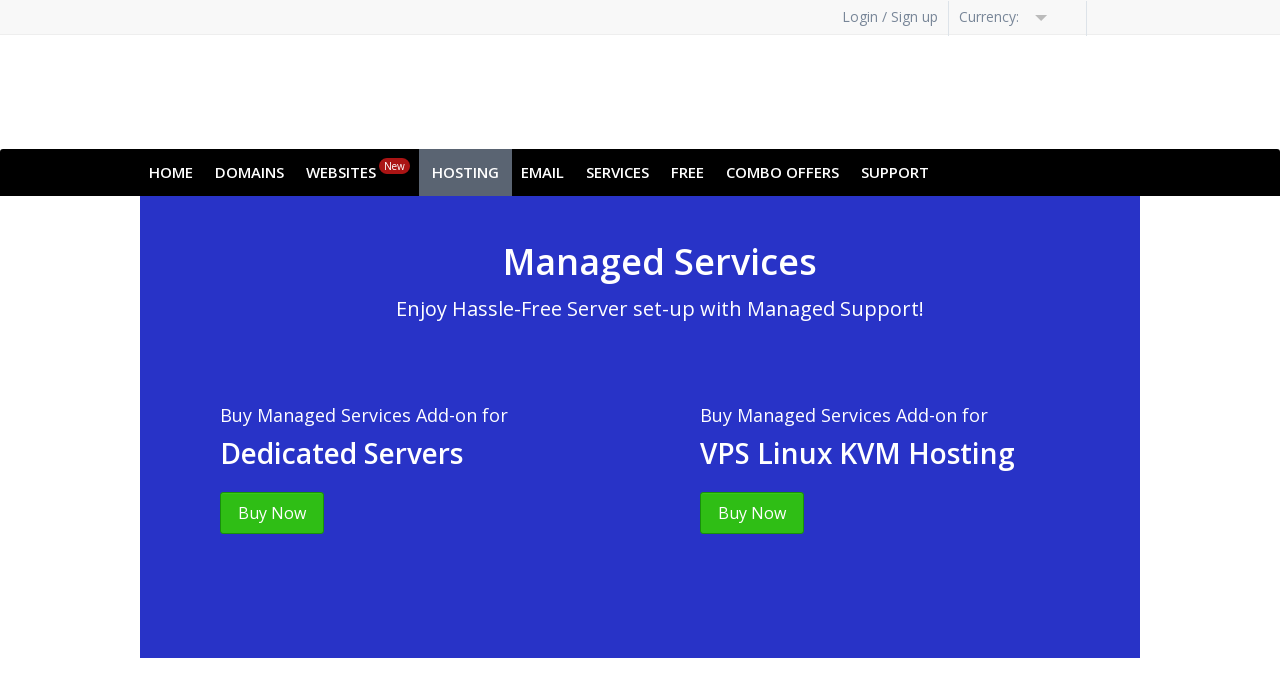

--- FILE ---
content_type: text/html; charset=utf-8
request_url: https://www.fasttreck.com/managed-servers.php
body_size: 11444
content:
<!DOCTYPE HTML>
<!-- ### Template root.html starts here ### -->
<html class="no-js" dir="ltr">
<head>
    <meta http-equiv="Content-Type" content="text/html; charset=utf-8">
    
        
            <meta name="keywords" content="Managed Servers"/>
            <meta name="description" content="Manages Servers | High-performance hardware backed by an expert team to set up, manage and monitor your servers on your behalf"/>
            
                    <meta name="viewport" content="user-scalable = yes">
                    

                        <title>
                            Managed Servers
                        </title>

                        <link rel="icon" href="/ui/resellerdata/30000_59999/42526/supersite2/supersite/themes/EliteGreen-ResponsiveTheme/images/favicon.ico" type="image/x-icon"/>
                        <link rel="shortcut icon" href="/ui/resellerdata/30000_59999/42526/supersite2/supersite/themes/EliteGreen-ResponsiveTheme/images/favicon.ico" type="image/x-icon"/>
                        
                        <link rel="preload" as="style"
                                  href="/ui/supersite/themes/EliteGreen/css/common/contact-support.css?v=072854f0cbaef349dd869397c48ce674&sitetype=supersite"/>

                            <link rel="stylesheet" type="text/css" media="screen,handheld"
                                  href="/ui/supersite/themes/EliteGreen/css/common/contact-support.css?v=072854f0cbaef349dd869397c48ce674&sitetype=supersite" async />
                        <link rel="preload" as="style"
                                  href="/ui/supersite/themes/EliteGreen/css/common/style.css?v=d08ee52bd929f99f5125a4363e08e7d7&sitetype=supersite"/>

                            <link rel="stylesheet" type="text/css" media="screen,handheld"
                                  href="/ui/supersite/themes/EliteGreen/css/common/style.css?v=d08ee52bd929f99f5125a4363e08e7d7&sitetype=supersite" async />
                        <link rel="preload" as="style"
                                  href="/ui/supersite/themes/EliteGreen/css/common/style3.css?v=11d9c824547ab51aef1a513739880ebc&sitetype=supersite"/>

                            <link rel="stylesheet" type="text/css" media="screen,handheld"
                                  href="/ui/supersite/themes/EliteGreen/css/common/style3.css?v=11d9c824547ab51aef1a513739880ebc&sitetype=supersite" async />
                        <link rel="preload" as="style"
                                  href="/ui/supersite/themes/EliteGreen/css/common/stylev1.css?v=200402d0afd628dccbeb7d4efcfd8442&sitetype=supersite"/>

                            <link rel="stylesheet" type="text/css" media="screen,handheld"
                                  href="/ui/supersite/themes/EliteGreen/css/common/stylev1.css?v=200402d0afd628dccbeb7d4efcfd8442&sitetype=supersite" async />
                        <link rel="preload" as="style"
                                  href="/ui/supersite/themes/EliteGreen/css/common/stylev2.css?v=7e473fcb95cce727428096294106d813&sitetype=supersite"/>

                            <link rel="stylesheet" type="text/css" media="screen,handheld"
                                  href="/ui/supersite/themes/EliteGreen/css/common/stylev2.css?v=7e473fcb95cce727428096294106d813&sitetype=supersite" async />
                        <link rel="preload" as="style"
                                  href="/ui/supersite/themes/EliteGreen/css/common/stylev4.css?v=e2ca4b804cbc622d813102e92b9aa8f1&sitetype=supersite"/>

                            <link rel="stylesheet" type="text/css" media="screen,handheld"
                                  href="/ui/supersite/themes/EliteGreen/css/common/stylev4.css?v=e2ca4b804cbc622d813102e92b9aa8f1&sitetype=supersite" async />
                        <link rel="preload" as="style"
                                  href="/ui/supersite/themes/EliteGreen/css/common/stylev5.css?v=e42a799612dd757c58991d9798d0c0c9&sitetype=supersite"/>

                            <link rel="stylesheet" type="text/css" media="screen,handheld"
                                  href="/ui/supersite/themes/EliteGreen/css/common/stylev5.css?v=e42a799612dd757c58991d9798d0c0c9&sitetype=supersite" async />
                        <link rel="preload" as="style"
                                  href="/ui/supersite/themes/EliteGreen/css/common/stylev6.css?v=48d469b77579093105ffcee3e1c4488d&sitetype=supersite"/>

                            <link rel="stylesheet" type="text/css" media="screen,handheld"
                                  href="/ui/supersite/themes/EliteGreen/css/common/stylev6.css?v=48d469b77579093105ffcee3e1c4488d&sitetype=supersite" async />
                        <link rel="preload" as="style"
                                  href="/ui/supersite/themes/EliteGreen/css/common/stylev7.css?v=2eaa36061de5b230fa393f7f994bda4f&sitetype=supersite"/>

                            <link rel="stylesheet" type="text/css" media="screen,handheld"
                                  href="/ui/supersite/themes/EliteGreen/css/common/stylev7.css?v=2eaa36061de5b230fa393f7f994bda4f&sitetype=supersite" async />
                        <link rel="preload" as="style"
                                  href="/ui/supersite/themes/EliteGreen/css/common/superdupersite.css?v=878bd6b83925205a73577e43ae4997eb&sitetype=supersite"/>

                            <link rel="stylesheet" type="text/css" media="screen,handheld"
                                  href="/ui/supersite/themes/EliteGreen/css/common/superdupersite.css?v=878bd6b83925205a73577e43ae4997eb&sitetype=supersite" async />
                        <link rel="preload" as="style"
                                  href="/ui/supersite/themes/EliteGreen/css/common/superdupersitev1.css?v=29b4a15ef353813d3f2f6a9071945b0a&sitetype=supersite"/>

                            <link rel="stylesheet" type="text/css" media="screen,handheld"
                                  href="/ui/supersite/themes/EliteGreen/css/common/superdupersitev1.css?v=29b4a15ef353813d3f2f6a9071945b0a&sitetype=supersite" async />
                        <link rel="preload" as="style"
                                  href="/ui/supersite/themes/EliteGreen/css/hosting/bluehost-dedicated.css?v=a8456c7bbbc9fbbecc7d936cac68ffe5&sitetype=supersite"/>

                            <link rel="stylesheet" type="text/css" media="screen,handheld"
                                  href="/ui/supersite/themes/EliteGreen/css/hosting/bluehost-dedicated.css?v=a8456c7bbbc9fbbecc7d936cac68ffe5&sitetype=supersite" async />
                        <link rel="preload" as="style"
                                  href="/ui/supersite/themes/EliteGreen/css/hosting/bluehost-vps.css?v=a2e1c6f9de52d6f564d7121cf06753e5&sitetype=supersite"/>

                            <link rel="stylesheet" type="text/css" media="screen,handheld"
                                  href="/ui/supersite/themes/EliteGreen/css/hosting/bluehost-vps.css?v=a2e1c6f9de52d6f564d7121cf06753e5&sitetype=supersite" async />
                        <link rel="preload" as="style"
                                  href="/ui/supersite/themes/EliteGreen/css/hosting/bundles.css?v=5271f70e95fb202cbe3c0cadfde39589&sitetype=supersite"/>

                            <link rel="stylesheet" type="text/css" media="screen,handheld"
                                  href="/ui/supersite/themes/EliteGreen/css/hosting/bundles.css?v=5271f70e95fb202cbe3c0cadfde39589&sitetype=supersite" async />
                        <link rel="preload" as="style"
                                  href="/ui/supersite/themes/EliteGreen/css/hosting/cloudserver.css?v=ac8824c79f778629f8af05c0144c5da3&sitetype=supersite"/>

                            <link rel="stylesheet" type="text/css" media="screen,handheld"
                                  href="/ui/supersite/themes/EliteGreen/css/hosting/cloudserver.css?v=ac8824c79f778629f8af05c0144c5da3&sitetype=supersite" async />
                        <link rel="preload" as="style"
                                  href="/ui/supersite/themes/EliteGreen/css/hosting/cloudsites.css?v=8631f7ca5146d2135c7ac00293a9d94d&sitetype=supersite"/>

                            <link rel="stylesheet" type="text/css" media="screen,handheld"
                                  href="/ui/supersite/themes/EliteGreen/css/hosting/cloudsites.css?v=8631f7ca5146d2135c7ac00293a9d94d&sitetype=supersite" async />
                        <link rel="preload" as="style"
                                  href="/ui/supersite/themes/EliteGreen/css/hosting/dd-server.css?v=0382ff64200ddd9c9514b5d0a9c7c89f&sitetype=supersite"/>

                            <link rel="stylesheet" type="text/css" media="screen,handheld"
                                  href="/ui/supersite/themes/EliteGreen/css/hosting/dd-server.css?v=0382ff64200ddd9c9514b5d0a9c7c89f&sitetype=supersite" async />
                        <link rel="preload" as="style"
                                  href="/ui/supersite/themes/EliteGreen/css/hosting/dedi2.css?v=f730bc5f899bf6ed7cccfcd1d8669388&sitetype=supersite"/>

                            <link rel="stylesheet" type="text/css" media="screen,handheld"
                                  href="/ui/supersite/themes/EliteGreen/css/hosting/dedi2.css?v=f730bc5f899bf6ed7cccfcd1d8669388&sitetype=supersite" async />
                        <link rel="preload" as="style"
                                  href="/ui/supersite/themes/EliteGreen/css/hosting/ee-lite.css?v=6b4ab047224a869906b8295b8faeff23&sitetype=supersite"/>

                            <link rel="stylesheet" type="text/css" media="screen,handheld"
                                  href="/ui/supersite/themes/EliteGreen/css/hosting/ee-lite.css?v=6b4ab047224a869906b8295b8faeff23&sitetype=supersite" async />
                        <link rel="preload" as="style"
                                  href="/ui/supersite/themes/EliteGreen/css/hosting/enterprice-email.css?v=bfe187c73d76ccf6c95a397c74f9c0e1&sitetype=supersite"/>

                            <link rel="stylesheet" type="text/css" media="screen,handheld"
                                  href="/ui/supersite/themes/EliteGreen/css/hosting/enterprice-email.css?v=bfe187c73d76ccf6c95a397c74f9c0e1&sitetype=supersite" async />
                        <link rel="preload" as="style"
                                  href="/ui/supersite/themes/EliteGreen/css/hosting/hg-dedicated-hosting.css?v=180d03cdd93b386004e682cb0f4bf8ac&sitetype=supersite"/>

                            <link rel="stylesheet" type="text/css" media="screen,handheld"
                                  href="/ui/supersite/themes/EliteGreen/css/hosting/hg-dedicated-hosting.css?v=180d03cdd93b386004e682cb0f4bf8ac&sitetype=supersite" async />
                        <link rel="preload" as="style"
                                  href="/ui/supersite/themes/EliteGreen/css/hosting/hostgator-hosting.css?v=b155324fabef9e184c5b5724686c58a6&sitetype=supersite"/>

                            <link rel="stylesheet" type="text/css" media="screen,handheld"
                                  href="/ui/supersite/themes/EliteGreen/css/hosting/hostgator-hosting.css?v=b155324fabef9e184c5b5724686c58a6&sitetype=supersite" async />
                        <link rel="preload" as="style"
                                  href="/ui/supersite/themes/EliteGreen/css/hosting/hosting.css?v=260f51240fc2ea792ad28437bacde4b4&sitetype=supersite"/>

                            <link rel="stylesheet" type="text/css" media="screen,handheld"
                                  href="/ui/supersite/themes/EliteGreen/css/hosting/hosting.css?v=260f51240fc2ea792ad28437bacde4b4&sitetype=supersite" async />
                        <link rel="preload" as="style"
                                  href="/ui/supersite/themes/EliteGreen/css/hosting/linux-kvm-hosting.css?v=a1c5ab66cf7017c8124780a18a268167&sitetype=supersite"/>

                            <link rel="stylesheet" type="text/css" media="screen,handheld"
                                  href="/ui/supersite/themes/EliteGreen/css/hosting/linux-kvm-hosting.css?v=a1c5ab66cf7017c8124780a18a268167&sitetype=supersite" async />
                        <link rel="preload" as="style"
                                  href="/ui/supersite/themes/EliteGreen/css/hosting/managed-services.css?v=c67126d77427e6897cd8b133c8046612&sitetype=supersite"/>

                            <link rel="stylesheet" type="text/css" media="screen,handheld"
                                  href="/ui/supersite/themes/EliteGreen/css/hosting/managed-services.css?v=c67126d77427e6897cd8b133c8046612&sitetype=supersite" async />
                        <link rel="preload" as="style"
                                  href="/ui/supersite/themes/EliteGreen/css/hosting/optimized-wordpress.css?v=edba46a84a5cc9742132f6ec6bf10332&sitetype=supersite"/>

                            <link rel="stylesheet" type="text/css" media="screen,handheld"
                                  href="/ui/supersite/themes/EliteGreen/css/hosting/optimized-wordpress.css?v=edba46a84a5cc9742132f6ec6bf10332&sitetype=supersite" async />
                        <link rel="preload" as="style"
                                  href="/ui/supersite/themes/EliteGreen/css/hosting/shared-hosting.css?v=0a64626ef64e23b8675d3bab5392dd89&sitetype=supersite"/>

                            <link rel="stylesheet" type="text/css" media="screen,handheld"
                                  href="/ui/supersite/themes/EliteGreen/css/hosting/shared-hosting.css?v=0a64626ef64e23b8675d3bab5392dd89&sitetype=supersite" async />
                        <link rel="preload" as="style"
                                  href="/ui/supersite/themes/EliteGreen/css/hosting/vps-hosting.css?v=5c246d5dec935e25bdb4379dc14c8248&sitetype=supersite"/>

                            <link rel="stylesheet" type="text/css" media="screen,handheld"
                                  href="/ui/supersite/themes/EliteGreen/css/hosting/vps-hosting.css?v=5c246d5dec935e25bdb4379dc14c8248&sitetype=supersite" async />
                                

                                
                                        <script type="text/javascript" data-cfasync="false" src="//cdnassets.com/ui/supersite/en/js/jquery.js?v=YVCjXA9IbEbK3w4jDiqhWcfCPs+7VhG2TuPyX8v/NB8=" integrity="sha256-YVCjXA9IbEbK3w4jDiqhWcfCPs+7VhG2TuPyX8v/NB8=" crossorigin="anonymous"></script><script>
				if ( !jQuery.migrateVersion) {
					    document.write('<script data-cfasync="false" src="//cdnassets.com/ui/supersite/en/js/jquery-migrate-3.4.1.min.js?v=UnTxHm+zKuDPLfufgEMnKGXDl6fEIjtM+n1Q6lL73ok=" integrity="sha256-UnTxHm+zKuDPLfufgEMnKGXDl6fEIjtM+n1Q6lL73ok=" crossorigin="anonymous"><\/script>');
				}
				if ( !$.isFunction($.cookie) ) {
                            document.write('<script data-cfasync="false" src="//cdnassets.com/ui/supersite/en/js/jquery.cookie-1.3.1.js?v=TDkArVKEl8fwXhv6410LQk1Ek9xcJFeBErVGn59BO+g=" integrity="sha256-TDkArVKEl8fwXhv6410LQk1Ek9xcJFeBErVGn59BO+g=" crossorigin="anonymous"><\/script>');
    			}
    		
		</script>
                                        <script type="text/javascript" data-cfasync="false" src="//cdnassets.com/ui/supersite/en/js/cart.js?v=2pnt2g9SpRMa+yeHqPxCRcTRRSuG7Gk4cqVlpvzZsnQ=" integrity="sha256-2pnt2g9SpRMa+yeHqPxCRcTRRSuG7Gk4cqVlpvzZsnQ=" crossorigin="anonymous"></script>
                                        <script async data-cfasync="false" src="//cdnassets.com/ui/supersite/en/js/modernizr_webp.js?v=Yg51ZfJAvpSC2Q3bni0TzThrasL7VTF5IGs9OaIj2o4=" integrity="sha256-Yg51ZfJAvpSC2Q3bni0TzThrasL7VTF5IGs9OaIj2o4=" crossorigin="anonymous"></script>
                                        <script>
                                            if ( !jQuery.migrateVersion) {
                                                document.write('<script async data-cfasync="false" src="//cdnassets.com/ui/supersite/en/js/jquery-migrate-3.4.1.min.js?v=UnTxHm+zKuDPLfufgEMnKGXDl6fEIjtM+n1Q6lL73ok=" integrity="sha256-UnTxHm+zKuDPLfufgEMnKGXDl6fEIjtM+n1Q6lL73ok=" crossorigin="anonymous"><\/script>');
                                            }
                                            if ( !$.isFunction($.cookie) ) {
                                                document.write('<script async data-cfasync="false" src="//cdnassets.com/ui/supersite/en/js/jquery.cookie-1.3.1.js?v=TDkArVKEl8fwXhv6410LQk1Ek9xcJFeBErVGn59BO+g=" integrity="sha256-TDkArVKEl8fwXhv6410LQk1Ek9xcJFeBErVGn59BO+g=" crossorigin="anonymous"><\/script>');
                                            }

                                        </script>
                                        <script type="text/javascript" data-cfasync="false" src="//cdnassets.com/ui/supersite/en/js/commonScripts.js?v=KC5syQkU5oWsnEyNQ8bWFvOWoOsPWdaA59VzZgmirTY=" integrity="sha256-KC5syQkU5oWsnEyNQ8bWFvOWoOsPWdaA59VzZgmirTY=" crossorigin="anonymous"></script>

                                        <!--[if IE]>
                                        <script type="text/javascript">
                                            $(function () {
                                                var zIndexNumber = 1000;
                                                $('#page-header div').each(function () {
                                                    $(this).css('zIndex', zIndexNumber);
                                                    zIndexNumber -= 100;
                                                });
                                            });
                                        </script>
                                        <![endif]-->

                                        <script type="text/javascript">
                                            objl10n =
                                            {"common_hello":"Hello!","common_logout":"Logout","common_login":"Login","common_signup":"Signup","common_notyou":"Not You","common_checkoutaftershopping":"Click here to checkout after you have finished shopping","common_shoppingcartempty":"Your shopping cart is empty.","common_processing":"Processing","common_noconnection":"No Connection","common_usethis":"Use This","common_mo":"mo","common_yr":"yr","common_from":"from","common_invalid_vat_id":"Invalid VAT ID. If you don't have a valid VAT ID, clear the field and proceed. You can add this later from your control panel.","common_show_other_product":"Show all products","common_search":"Search","common_please_wait":"Please Wait","common_out_of_stock":"Out of stock","managed_pleasewait":"Please Wait...","managed_invaliddomain":"Please enter a valid domain name","managed_search":"Search","managed_none":"None","upsell_account":"Account","upsell_accmo":"Acc\/Mo","upsell_months":"Month(s)","upsell_accounts":"accounts","upsell_more":"Please contact us through our Support Page to buy more than 250 Accounts"}
                                            ;
                                        </script>

                                        <!--[if IE 6]>
                                        <link rel="stylesheet" type="text/css" href="/ui/supersite/themes/EliteGreen/css/ie/ie6.css?615540ae86205e0dd0a83944c937565a&sitetype=supersite">
                                        <![endif]-->

                                        <!--[if IE 7]>
                                        <link rel="stylesheet" type="text/css" href="/ui/supersite/themes/EliteGreen/css/ie/ie7.css?78e278bbff7c9220740a1dd8a5329403&sitetype=supersite">
                                        <![endif]-->

                                        <!--[if IE 8]>
                                        <link rel="stylesheet" type="text/css" href="/ui/supersite/themes/EliteGreen/css/ie/ie8.css?c0643384ace369ddd82a5fa9fb0bb061&sitetype=supersite">
                                        <![endif]-->

                                        <!--[if IE 9]>
                                        <link rel="stylesheet" type="text/css" href="/ui/supersite/themes/EliteGreen/css/ie/ie9.css?058a4aed60445931a471c68c1677cf19&sitetype=supersite">
                                        <![endif]-->

                                        <!--[if lt IE 9]>
                                        <script type="text/javascript" data-cfasync="false" src="//cdnassets.com/ui/supersite/themes/EliteGreen/images/iefix/PIE.js?v=u1g+urXqo8l2qis0uHJ2xQfrEsxwKSDEeHMZKhObgoI=" integrity="sha256-u1g+urXqo8l2qis0uHJ2xQfrEsxwKSDEeHMZKhObgoI=" crossorigin="anonymous"></script>
                                        <script type="text/javascript" data-cfasync="false" src="//cdnassets.com/ui/supersite/themes/EliteGreen/images/iefix/iefix.js?v=RYO7zC9fyxCjs2r/8059qvwBvTQcvbRKuXVgMjdFdAU=" integrity="sha256-RYO7zC9fyxCjs2r/8059qvwBvTQcvbRKuXVgMjdFdAU=" crossorigin="anonymous"></script>
                                        <![endif]-->
                                        </head>
<body class=" home-bg"> <noscript></noscript>

<!--[if IE 6]>
<div id="ie6-wrapper">
    <div id="ie6-header">
        <div id="ie-header-message"><strong>Upgrade your browser!</strong> You are using an outdated browser. For a
            better experience, get one of the following:
        </div>
        <div id="ie6-browser-wrap">
            <a id="ie-chorme" target="_blank" href="http://www.google.com/chrome">Chrome</a>
            <a id="ie-firfox" target="_blank" href="http://www.mozilla.com">Firefox</a>
            <a id="ie-iexplorer" target="_blank"
               href="http://windows.microsoft.com/en-US/internet-explorer/downloads/ie">Internet Explorer</a>
        </div>
        <div class="clear"></div>
    </div>
</div>
<![endif]-->

<div id="page-header">
    <div id="header-wrapper">
        
<!-- ### Template common/header/header.html starts here ### -->
<script type="text/javascript" data-cfasync="false" src="//cdnassets.com/ui/supersite/en/js/jquery.innerfade.js?v=jGXkb4O6bteDSPPit16xotZwgv9ZGQAfByD4C6z6PQg=" integrity="sha256-jGXkb4O6bteDSPPit16xotZwgv9ZGQAfByD4C6z6PQg=" crossorigin="anonymous"></script>
<script type="text/javascript" data-cfasync="false" src="//cdnassets.com/ui/supersite/en/js/jquery.scrollTo.js?v=Fqoci/Ot78wuYhDLu+WENF1reKrUwuokkx93kxWuwFQ=" integrity="sha256-Fqoci/Ot78wuYhDLu+WENF1reKrUwuokkx93kxWuwFQ=" crossorigin="anonymous"></script>

<div  class="new-header-style">

    <h1 id="branding">
        <span class="logo-cont">
            <span></span>
            <a href="/index.php"><img src="//cdnassets.com/ui/resellerdata/30000_59999/42526/supersite2/supersite/themes/EliteGreen-ResponsiveTheme/images/logo.gif" alt=""></a>
        </span>
    </h1>
    
<!-- ### Template common/header/includes/header_dashboard.html starts here ### -->
<div id="top-header" class="new-head-gray-bg">
    <div class="top-header">    
    
        

        <ul class="top-nav">
            
                <li><a href="/login.php"><span class="ic-top-set ic-top-user"></span>Login / Sign up</a></li>
            

            

            
                <form action="/content.php" method="post" name="currency_change_form" style="display: none;">
                    <input type="hidden" name="action" value="change_display_currency"/>
                    <input type="hidden" name="preferred_currency">
                </form>
                <li class="currency-opt">
                    <span class="dashboard-option-label">Currency:&nbsp;</span>
                    <span id="current_selected_currency"></span><span class="ic-top-set ic-top-dd"></span>
                    <ul class="user-dd" id="currency_change">
                        
                            <li data-currencykey="AUD" data-selectedcurrency=""><span class="ic-top-set"></span> AUD</li>
                            <li data-currencykey="CAD" data-selectedcurrency=""><span class="ic-top-set"></span> CAD</li>
                            <li data-currencykey="CNY" data-selectedcurrency=""><span class="ic-top-set"></span> CNY</li>
                            <li data-currencykey="EUR" data-selectedcurrency=""><span class="ic-top-set"></span> EUR</li>
                            <li data-currencykey="GBP" data-selectedcurrency=""><span class="ic-top-set"></span> GBP</li>
                            <li data-currencykey="INR" data-selectedcurrency="selected"><span class="ic-top-set"></span> INR</li>
                            <li data-currencykey="RUB" data-selectedcurrency=""><span class="ic-top-set"></span> RUB</li>
                            <li data-currencykey="TRY" data-selectedcurrency=""><span class="ic-top-set"></span> TRY</li>
                            <li data-currencykey="USD" data-selectedcurrency=""><span class="ic-top-set"></span> USD</li>
                        <li class="note-cur">Prices are calculated at the daily forex rate and are for display purposes only. Payments will be made in INR</li>
                    </ul>
                </li>
            
            <li class="shp-cart"><a href="/checkout.php"><span class="ic-top-set ic-shp-cart"></span><span class="shp-cart-no" id="dashboard-cartItemCount"></span></a></li>
        </ul>
        
        <div class="clear"></div>
        
    </div>
</div>
<input type="hidden" id="signout1" value="Are you sure you want to signout?">

<!-- ### Template common/header/includes/header_dashboard.html ends here ### -->

    <div class="clear"></div>
    <div id="primary-nav">
        <div class="nav">
            <ul class="navigation">

                <li class="first "><a href="/">Home</a></li>

                <li class="levelone ">
                    <a href="/domain-registration/index.php">Domains</a>
                    <ul class="submenu-parent" id="domainssubmenu">
                        <li>
                            <h3>Registration</h3>
                            <ul>
                                <li>
                                    <span class="menu-icon"></span>
                                    <div class="menu-content">
                                        <a href="/domain-registration/index.php">Register a Domain</a>
                                        <p>Book your domain here</p>
                                    </div>
                                </li>

                                <li>
                                    <span class="menu-icon"></span>
                                    <div class="menu-content">
                                        <a href="/domain-registration/bulk-domain-registration.php">Bulk Domain Registration</a>
                                        <p>Bulk Registrations at lower rates</p>
                                    </div>
                                </li>

                                <li>
                                    <span class="menu-icon"></span>
                                    <div class="menu-content">
                                        <a href="/new-domain-extensions">New Domain Extensions</a>
                                        <p>Pre-register to get the name of your choice</p>
                                    </div>
                                </li>

                                <li>
                                    <span class="menu-icon"></span>
                                    <div class="menu-content">
                                        <a href="/new-domain-extensions/sunrise">Sunrise Domains</a>
                                        <p>Register domains using your trademark name</p>
                                    </div>
                                </li>
                                
                                <li>
                                    <span class="menu-icon"></span>
                                    <div class="menu-content">
                                        <a href="/domain-registration/premium-domain.php">Premium Domains</a>
                                        <p>Register catchy, popular Domain Names</p>
                                    </div>
                                </li>
                                
                                <li>
                                    <span class="menu-icon"></span>
                                    <div class="menu-content">
                                        <a href="/domain-registration/idn">IDN Domain Registration</a>
                                        <p>Book your internationalized domains here</p>
                                    </div>
                                </li>

                                <li class="hide">
                                    <span class="menu-icon"></span>
                                    <div class="menu-content">
                                        <a href="/domain-registration/domain-registration-price.php">View Domain Pricing</a>
                                        <p>Compare pricing across 50+ extensions</p>
                                    </div>
                                </li>
                            </ul>
                        </li>

                        <li>
                            <h3>Transfer</h3>
                            <ul>
                                <li>
                                    <span class="menu-icon"></span>
                                    <div class="menu-content">
                                        <a href="/domain-registration/transfer/index.php">Transfer your Domain</a>
                                        <p>Move in your existing Domains</p>
                                    </div>
                                </li>
                                <li>
                                    <span class="menu-icon"></span>
                                    <div class="menu-content">
                                        <a href="/domain-registration/transfer/bulk-domain-transfer.php">Bulk Domain Transfer</a>
                                        <p>Save by moving domains in bulk</p>
                                    </div>
                                </li>
                            </ul>
                        </li>

                        <li>
                            <h3>Add-ons</h3>
                            <ul>
                                <li>
                                    <span class="menu-icon"></span>
                                    <div class="menu-content">
                                        <a href="/domain-registration/free-with-domain-registration.php">Free with every domain</a>
                                        <p>Free email, DNS, theft protection and more</p>
                                    </div>
                                </li>
                                <li>
                                    <span class="menu-icon"></span>
                                    <div class="menu-content">
                                        <a href="/domain-registration/domain-name-suggestion-tool.php">Name suggestion tool</a>
                                        <p>Use our name spinner for ideas on your ideal domain name</p>
                                    </div>
                                </li>
                                <li>
                                    <span class="menu-icon"></span>
                                    <div class="menu-content">
                                        <a href="/domain-registration/domain-whois-lookup.php">Whois lookup</a>
                                        <p>Perform a Whois Lookup</p>
                                    </div>
                                </li>
                            </ul>
                        </li>
                    </ul>
                </li>

                
                <li class="levelone ">
                    <a href="/website-design/do-it-yourself-website-builder.php">Websites<span class="mnew-tag inline-block">New</span></a>
                    <ul class="submenu-parent" id="websitessubmenu">
                        
                        <li>
                            <h3>Build your Website</h3>
                            <ul>
                                
                                <li>
                                    <span class="menu-icon websitebuilder-micon"></span>
                                    <div class="menu-content">
                                        <a href="/website-design/do-it-yourself-website-builder.php">Website Builder</a>
                                        <p>Create your own website instantly, no coding/design skills required. Choose from over 100 themes or simply drag-and-drop to customize your design</p>
                                    </div>
                                </li>
                                
                                
                            </ul>
                        </li>

                        

                        

                    </ul>
                </li>
                
                
                <li class="levelone active">
                    <a href="/web-hosting/index.php">Hosting</a>
                    <ul class="submenu-parent " id="hostingsubmenu">
                        
                        <li>
                            <h3>Shared Hosting</h3>
                            <ul>
                                
                                <li>
                                    <span class="menu-icon linuxhosting-micon"></span>
                                    <div class="menu-content">
                                        <a href="//fasttreck.com/linuxhosting.html">Linux Personal Shared Hosting</a>
                                        <p>Perfect for Personal or Small Business websites and blogs. Comes with Hosting Panel, PHP, Apache and more</p>
                                    </div>
                                </li>
                                <li>
                                    <span class="menu-icon linuxhosting-micon"></span>
                                    <div class="menu-content">
                                        <a href="/web-hosting/linux-php-hosting.php">Linux Business Shared Hosting</a>
                                        <p>Perfect for Business websites and blogs. Comes with cPanel, PHP, Apache and more</p>
                                    </div>
                                </li>
                                
                                
                                <li>
                                    <span class="menu-icon windowshosting-micon"></span>
                                    <div class="menu-content">
                                        <a href="/web-hosting/windows-hosting.php">Windows Shared Hosting</a>
                                        <p>Perfect for smaller websites, blogs, etc. Comes with Plesk, ASP, IIS and more</p>
                                    </div>
                                </li>
                                
                                                
                                
                                <li>
                                    <span class="menu-icon cloudsitehosting-micon"></span>
                                    <div class="menu-content">
                                        <a href="/cloudhosting.php">Cloud Hosting</a>
                                        <p>2X faster, 4X more scalable - perfect for rapidly growing websites</p>
                                    </div>
                                </li>
                                
                            </ul>
                        </li>
                        
                        
                        <li>
                            <h3>Servers</h3>
                            <ul>
                                

                                
                                <li>
                                    <span class="menu-icon kvm-vps-micon"></span>
                                    <div class="menu-content">
                                        <a href="/virtualserverlinux-hosting.php">Linux KVM VPS</a>
                                        <p>With KVM Hypervisor implementation for a cost effective dedicated server experience</p>
                                    </div>
                                </li>
                                

                                
                                <li>
                                    <span class="menu-icon dedicated-micon"></span>
                                    <div class="menu-content">
                                        <a href="/dedicated-servers.php">Dedicated Servers</a>
                                        <p>Dedicated hardware and rock-solid performance; perfect for larger websites and apps</p>
                                    </div>
                                </li>
                                

                                
                                <li>
                                    <span class="menu-icon dedicated-win-micon"></span>
                                    <div class="menu-content">
                                        <a href="/dedicated-servers-windows.php">Windows Dedicated Servers</a>
                                        <p>Dedicated hardware and rock-solid performance; perfect for larger websites and apps</p>
                                    </div>
                                </li>
                                

                                

                                

                                
                            </ul>
                        </li>
                        
                        <li>
                            <h3>Reseller Hosting</h3>
                            <ul>

                                <li>
                                    <span class="menu-icon rhlinuxhosting-micon"></span>
                                    <div class="menu-content">
                                        <a href="/reseller-hosting.php">Linux Reseller Hosting</a>
                                        <p>Start your hosting business today. Comes with free DirectAdmin Panels</p>
                                    </div>
                                </li>
                                
                            </ul>
                        </li>
                        
                        <li>
                            <h3>Tools</h3>
                            <ul>
                                
                                <li>
                                    <span class="menu-icon codeguard-micon"></span>
                                    <div class="menu-content">
                                        <a href="/codeguard.php">Codeguard Website Backup</a>
                                        <p>Your data is precious. Secure your website in just a few minutes</p>
                                    </div>
                                </li>
                                
                                
                                <li>
                                    <span class="menu-icon ssl-micon"></span>
                                    <div class="menu-content">
                                        <a href="/digital-certificate">SSL Certificates</a>
                                        <p>Powerful encryption for your website and data.</p>
                                    </div>
                                </li>
                                
                                
                                <li>
                                    <span class="menu-icon sitelock-micon"></span>
                                    <div class="menu-content">
                                        <a href="/sitelock.php">SiteLock Malware Detector</a>
                                        <p>Over 5000 websites get attacked everyday. Get SiteLock and secure your website from hackers, viruses and malware.</p>
                                    </div>
                                </li>
                                
                            </ul>
                        </li>
                        
                    </ul>
                </li>
                
                
                <li class="levelone ">
                    <a href="#">Email</a>
                    <ul class="submenu-parent" id="emailsubmenu">
                        
                        <li>
                            <h3>Email</h3>
                            <ul>
                                <li>
                                    <span class="menu-icon business-micon"></span>
                                    <div class="menu-content">
                                        <a href="/business-email">Business Email</a>
                                        <p>Simple and powerful webmail.</p>
                                    </div>
                                </li>
                            </ul>
                        </li>
                        
                        <li>
                            <h3>Email &amp; Productivity</h3>
                            <ul>
                                
                                <li class="gapps-menu">
                                    <span class="menu-icon gapps-micon"></span>
                                    <div class="menu-content">
                                        <a href="/google_apps.php">Google Workspace<span class="mnew-tag inline-block">New</span></a>
                                        <p>Cloud-based email and productivity suite</p>
                                    </div>
                                </li>
                                


                                <li>
                                    <span class="menu-icon enterprise-micon"></span>
                                    <div class="menu-content">
                                        <a href="/web-hosting/enterprise-email-hosting.php">Enterprise Email</a>
                                        <p>Advanced and Corporate-class email.</p>
                                    </div>
                                </li>
                                                                
                            </ul>
                        </li>
                    </ul>
                </li>
                

                
                <li class="levelone ">
                    <a href="/digital-certificate">Services</a>
                    <ul class="submenu-parent" id="securitysubmenu">
                        <li>
                            <ul>

                                <li>
                                    <span class="menu-icon"></span>
                                    <div class="menu-content">
                                        <a href="//fasttreck.in/products" target="_blank">Our Products</a>
                                        <p>Explore our range of software solutions, including Self-Hosted Shopping Carts, CRM, Law Office Management, and more!
                                    </div>
                                </li>

                                <li>
                                    <span class="menu-icon"></span>
                                    <div class="menu-content">
                                        <a href="//travelfromindia.com" target="_blank">Travel Service</a>
                                        <p>Explore top Domestic & International Holiday Packages with FastTreck Travels. Enjoy great deals on Flights, Hotels, and Cruises for your dream getaway!</p>
                                    </div>
                                </li>

                                <li>
                                    <span class="menu-icon"></span>
                                    <div class="menu-content">
                                        <a href="//fasttreck.com/whatsapp-marketing.html" target="_blank">WhatsApp Business Marketing</a>
                                        <p>Send Whatsapp Marketing Messages directly from online Panel. Best WhatsApp Marketing Tool for Business users!</p>
                                    </div>
                                </li>
                                <li>
                                    <span class="menu-icon"></span>
                                    <div class="menu-content">
                                        <a href="//smspack.net/" target="_blank">Bulk SMS</a>
                                        <p>We offer Bulk SMS Pack Service in India with Web base access, Excel Plugins and API Connectivity for software developers</p>
                                    </div>
                                </li>
                                <li>
                                    <span class="menu-icon"></span>
                                    <div class="menu-content">
                                        <a href="//bulkwhats.co.in/" target="_blank">Bulk WhatsApp Sender</a>
                                        <p>WA-Sender is Windows base software, a solution to automatically send bulk messages to your customers and Groups.</p>
                                    </div>
                                </li>
                            </ul>
                        </li>
                    </ul>
                </li>
                

                
                <li class="levelone ">
                    <a href="/digital-certificate">FREE</a>
                    <ul class="submenu-parent" id="securitysubmenu">
                        <li>
                            <ul>

                                <li>
                                    <span class="menu-icon"></span>
                                    <div class="menu-content">
                                        <a href="//qrmaker.fasttreck.com/" target="_blank">QR Code Generator</a>
                                        <p>Generate your personal QR Code in few clicks!
                                    </div>
                                </li>

                                <li>
                                    <span class="menu-icon"></span>
                                    <div class="menu-content">
                                        <a href="//yourranking.org/" target="_blank">Free Website SEO</a>
                                        <p>Free Website SEO Report and Recommendations!</p>
                                    </div>
                                </li>

                                <li>
                                    <span class="menu-icon"></span>
                                    <div class="menu-content">
                                        <a href="//wqt.in/" target="_blank">Online Web Tools</a>
                                        <p>Choose from over 425+ quick & easy to use Webmasters Quick Tools!</p>
                                    </div>
                                </li>
                                <li>
                                    <span class="menu-icon"></span>
                                    <div class="menu-content">
                                        <a href="//SaveFree.in/" target="_blank">Free/ Loot Deals</a>
                                        <p>Get Daily Deals, Loot Offers, Free Deals and Coupons from top online shopping websites in India. Save money with Discount Vouchers and Promo Codes</p>
                                    </div>
                                </li>
                                <li>
                                    <span class="menu-icon"></span>
                                    <div class="menu-content">
                                        <a href="//www.surattimes.com/" target="_blank">India and World news Network</a>
                                        <p>24/7 India and World news Network - all news at one place!</p>
                                    </div>
                                </li>
                                <li>
                                    <span class="menu-icon"></span>
                                    <div class="menu-content">
                                        <a href="//www.fasttreck.net/" target="_blank">Web-Masters Tools</a>
                                        <p>Use our free webmaster tools to achieve high ranking in Google, Yahoo and MSN. Check your ranking in top search engines free.</p>
                                    </div>
                                </li>
                                <li>
                                    <span class="menu-icon"></span>
                                    <div class="menu-content">
                                        <a href="//www.a2zjobs.in/" target="_blank">Search Jobs online!</a>
                                        <p>Job Search engine - the best way to find a job!</p>
                                    </div>
                                </li>
                            </ul>
                        </li>
                    </ul>
                </li>
                

                
                <li class="levelone last ">
                    <a href="/combo-offers">Combo Offers</a>
                </li>
                

                
                <li class="levelone last ">
                    <a target="_blank" href="//support.fasttreck.com">Support</a>
                </li>
                
                
            </ul>
        </div>
        <span class="l-corner"></span>
        <span class="r-corner"></span>
    </div>

</div>

<script type="text/javascript">

    $(".navigation li").hover(
        function () {
            $(this).addClass("nav-hover");
        },
        function () {
            $(this).removeClass("nav-hover");
        }
    );

</script>
<!-- ### Template common/header/header.html ends here ### -->

    </div>
</div>

<div id="page-container">
    <div id="page-wrapper">
        
<!-- ### Template /products/hosting/managed_services/managed_services.html starts here ### -->
<div id="managed-server-wrapper" class="managed-services-template">

    <!-- Banner -->
    <div class="ms-banner">
    	<div class="ms-banner-container">
        <h1>Managed Services</h1>
        <p>Enjoy Hassle-Free Server set-up with Managed Support!</p>
        <div class="managed-servers-addons">
            <div class="addons-action dedi-bg isDisplay_1">
                <span></span>
                <p>
                    <label for="">Buy Managed Services Add-on for</label>
                    Dedicated Servers
                </p>
                <a href="/dedicated-servers.php?ms_addons=true" target="_blank" class="button2">
                    Buy Now
                </a>
            </div>
            <div class="addons-action kvm-linux-bg isDisplay_1">
                <span></span>
                <p>
                    <label for="">Buy Managed Services Add-on for</label>
                    VPS Linux KVM Hosting
                </p>
                <a href="/virtualserverlinux-hosting.php?ms_addons=true" target="_blank" class="button2">
                    Buy Now
                </a>
            </div>
        </div>
        </div>    
    </div>

	<div class="ms-pagecontents-wrapper">
	
        <!-- Services -->
        <div class="ms-server-mgmt">
            <div class="heading-wrapper">
                <h2 class="ms-heading">What is Managed Service?</h2>
            </div>
            <p>With Managed Services we provide advanced support to small businesses & web developers<br />who do not have the right technical skills or expertise to manage their servers.</p>
            <div>
                <div class="services">
                    <span class="server-icon"></span>
                    <h3>Server Set Up</h3>
                    <!-- <p>We&rsquo;ll get you started in no time! Right from installing cPanel, configuring your add-ons to setting up a CMS of your choice, our team will do it all.</p> -->
                </div>
        
                <div class="services">
                    <span class="website-icon"></span>
                    <h3>Migrating your<br />website</h3>
                    <!-- <p>We&rsquo;ll make sure your engines are well-oiled by constantly monitoring and optimizing your server performance, and maintaining your applications for you.</p> -->
                </div>
        
                <div class="services">
                    <span class="monitor-icon"></span>
                    <h3>Proactive monitoring & round-the-clock support</h3>
                    <!-- <p>Our security specialists will make sure your server is firewalled, your applications and OS are promptly updated and your server is protected from viruses and malware.</p> -->
                </div>
                <div class="services last">
                    <span class="security-icon"></span>
                    <h3>Security & server hardening solutions</h3>
                </div>
            </div>
            
            <br class="clear" />
            
        </div>
    </div>
    <!-- Managed Services Chat text -->
    <div class="ms-chat-txt-wrapper">
        <div class="ms-pagecontents-wrapper">
            <h3>Our Managed Services empowers you to drive your online business while<br /> we provide strong backbone support. You can easily reach out to us via phone, chat or ticket!</h3>
        </div>
    </div>
    <!-- Keys and Benefits -->
    <div class="ms-pagecontents-wrapper ms-keys-wrapper">
        <div class="heading-wrapper">
            <h2 class="ms-heading">Key Benefits of Managed Services</h2>
        </div>
        <div class="ms-keys">
            <div class="ms-keys-list">
                <div class="keys">
                    <h3>Round the Clock Support</h3>
                    <p>We provide 24x7 advanced support to our Managed Services customers, which include  proactive monitoring, server management, minimum downtime, etc</p>
                </div>
                <div class="keys">
                    <h3>Expert Technical Solutions</h3>
                    <p>Our expert team provides continuous technical assistance for setting up servers, migrating websites, server hardening, storage management etc.</p>
                </div>
                <div class="keys">
                    <h3>Applications & Support</h3>
                    <p>We provide application stack optimizations, OS hardening, migration, 3rd party application installations & complete administrative control.</p>
                </div>
            </div>
            <div class="ms-keys-bg"></div>
        </div>
    </div> 
    <!-- Features -->
    <div class="ms-features-wrapper" id="ms-features">
        <div class="ms-pagecontents-wrapper">
            <div class="heading-wrapper">
                <h2 class="ms-heading">Features of Managed Services</h2>
            </div>
            <table>
                <thead>
                    <tr>
                        <th><span>Services</span></th>
                        <th><span>without Managed Services</span></th>
                        <th><span>with Managed Services</span></th>
                    </tr>
                </thead>
            </table>
            <div class="accordion open">
                <h3>Server & Application setup<span class="accordion-arrow"></span></h3>
                <div class="accordion-body" style="display:block;">
                <table>
                    <tr>
                        <td>Server Set Up</td> 
                        <td><span class="tick"></span></td> 
                        <td><span class="tick"></span></td>        
                    </tr>
                    <tr>
                        <td>FTP Client setup</td> 
                        <td><span class="tick"></span></td> 
                        <td><span class="tick"></span></td>        
                    </tr>
                    <tr>
                        <td>Site Migration</td> 
                        <td><span class="tick"></span></td> 
                        <td><span class="tick"></span></td>        
                    </tr>
                    <tr>
                        <td>DNS Setup</td> 
                        <td><span class="tick"></span></td> 
                        <td><span class="tick"></span></td>        
                    </tr>
                    <tr>
                        <td>Web Server configuration</td> 
                        <td><span class="cross"></span></td> 
                        <td><span class="tick"></span></td>        
                    </tr>
                    <tr>
                        <td>PHP Version upgrade</td> 
                        <td><span class="tick"></span></td> 
                        <td><span class="tick"></span></td>        
                    </tr>
                    <tr>
                        <td>SSL Installation</td> 
                        <td><span class="tick"></span></td> 
                        <td><span class="tick"></span></td>        
                    </tr>
                    <tr>
                        <td>Email client setup</td> 
                        <td><span class="tick"></span></td> 
                        <td><span class="tick"></span></td>        
                    </tr>
                    <tr>
                        <td>Server rebuild</td> 
                        <td><span class="tick"></span></td> 
                        <td><span class="tick"></span></td>        
                    </tr>
                    <tr>
                        <td>MySQL upgrade</td> 
                        <td><span class="tick"></span></td> 
                        <td><span class="tick"></span></td>        
                    </tr>
                    <tr>
                        <td>3rd party application installation</td> 
                        <td><span class="tick"></span></td> 
                        <td><span class="tick"></span></td>        
                    </tr>
                </table>
                </div>
            </div>
            <div class="accordion">
                <h3>Security<span class="accordion-arrow"></span></h3>
                <div class="accordion-body">
                <table>
                    <tr>
                        <td>Server hardening</td> 
                        <td><span class="cross"></span></td> 
                        <td><span class="tick"></span></td>        
                    </tr>
                    <tr>
                        <td>Email spam review</td> 
                        <td><span class="tick"></span></td> 
                        <td><span class="tick"></span></td>        
                    </tr>
                    <tr>
                        <td>Firewall rule configuration</td> 
                        <td><span class="cross"></span></td> 
                        <td><span class="tick"></span></td>        
                    </tr>
                    <tr>
                        <td>Security audit</td> 
                        <td><span class="cross"></span></td> 
                        <td><span class="tick"></span></td>        
                    </tr>
                    <tr>
                        <td>Patching</td> 
                        <td><span class="cross"></span></td> 
                        <td><span class="tick"></span></td>        
                    </tr>
                    <tr>
                        <td>Content recovery</td> 
                        <td><span class="cross"></span></td> 
                        <td><span class="tick"></span></td>        
                    </tr>
                    <tr>
                        <td>Setup local backup</td> 
                        <td><span class="tick"></span></td> 
                        <td><span class="tick"></span></td>        
                    </tr>
                    <tr>
                        <td>Process IP delist (free delist requests)</td> 
                        <td><span class="cross"></span></td> 
                        <td><span class="cross"></span></td>        
                    </tr>
                    <tr>
                        <td>Cloudflare Configuration *</td> 
                        <td><span class="cross"></span></td> 
                        <td><span class="cross"></span></td>        
                    </tr>
                    <tr>
                        <td>KernelCare Configuration *</td> 
                        <td><span class="cross"></span></td> 
                        <td><span class="tick"></span></td>        
                    </tr>
                </table>
                </div>
            </div>
            <div class="accordion">
                <h3>Optimization<span class="accordion-arrow"></span></h3>
                <div class="accordion-body">
                <table>
                    <tr>
                        <td>Apache optimization</td> 
                        <td><span class="cross"></span></td> 
                        <td><span class="tick"></span></td>        
                    </tr>
                    <tr>
                        <td>MySQL optimization</td> 
                        <td><span class="cross"></span></td> 
                        <td><span class="tick"></span></td>        
                    </tr>
                    <tr>
                        <td>Permissions ownership audit</td> 
                        <td><span class="cross"></span></td> 
                        <td><span class="tick"></span></td>        
                    </tr>
                    <tr>
                        <td>PHP configuration changes</td> 
                        <td><span class="cross"></span></td> 
                        <td><span class="tick"></span></td>        
                    </tr>
                    <tr>
                        <td>Disk space audit</td> 
                        <td><span class="tick"></span></td> 
                        <td><span class="tick"></span></td>        
                    </tr>
                    <tr>
                        <td>Database management</td> 
                        <td><span class="cross"></span></td> 
                        <td><span class="tick"></span></td>        
                    </tr>
                    <tr>
                        <td>Advanced performance analysis</td> 
                        <td><span class="cross"></span></td> 
                        <td><span class="tick"></span></td>        
                    </tr>
                </table>
                </div>
            </div>
            <div class="accordion">
                <h3>Additional features<span class="accordion-arrow"></span></h3>
                <div class="accordion-body">
                <table>
                    <tr>
                        <td>Server Monitoring</td> 
                        <td><span class="cross"></span></td> 
                        <td><span class="tick"></span></td>        
                    </tr>
                    <tr>
                        <td>Backups & Restoration *</td> 
                        <td><span class="cross"></span></td> 
                        <td><span class="tick"></span></td>        
                    </tr>
                    <tr>
                        <td>Softaculous Configuration *</td> 
                        <td><span class="cross"></span></td> 
                        <td><span class="tick"></span></td>        
                    </tr>
                </table>
            </div>
            </div>
        </div>
    </div>
    <!-- Footer Addons Action -->
    <div class="addons-footer-wrapper">
        <div class="ms-pagecontents-wrapper">
            <div class="managed-servers-addons">
                <div class="addons-action dedi-bg isDisplay_1">
                    <span></span>
                    <p>
                        <label for="">Buy Managed Services Add-on for</label>
                        Dedicated Servers
                    </p>
                    <a href="/dedicated-servers.php?ms_addons=true" target="_blank" class="button2">
                        Buy Now
                    </a>
                </div>
                <div class="addons-action kvm-linux-bg isDisplay_1">
                    <span></span>
                    <p>
                        <label for="">Buy Managed Services Add-on for</label>
                        VPS Linux KVM Hosting
                    </p>
                    <a href="/virtualserverlinux-hosting.php?ms_addons=true" target="_blank" class="button2">
                        Buy Now
                    </a>
                </div>
            </div>
        </div>
    </div>
    <!-- FAQS -->
    <div class="ms-faqs">
        <div class="heading-wrapper">
            <h2 class="ms-heading">FAQs</h2>
        </div>
        <ul>
            <li>
                <h4 style="background: rgb(249, 249, 249);">Q. What is the difference between Self-Managed Servers and Fully Managed Servers?<span class="acc_minus_icon inline-block"></span></h4>
                <p style="display:block;"> If you have a Self-managed Server,we continue to support hardware & network aspects of your server, while the rest is looked after by your in-house IT experts.<br />Whereas, when you choose to opt for a fully Managed Server, along with the management of hardware & network aspects, we take complete care of server administration. We provide you with technical expertise & advanced support for security, upgrades, optimization and proactive monitoring so that you can focus on your application and growing your business.</p>
            </li>

            <li>
                <h4>Q. What are all the services & products covered under Fully Managed Servers?<span class="acc_plus_icon inline-block"></span></h4>
                <p>The entire list of applications, products and services which are provided can be viewed <a href="#ms-features">here</a></p>
            </li>

            <li>
                <h4>Q. What is the eligibility to purchase Managed Server services?<span class="acc_plus_icon inline-block"></span></h4>
                <p>Managed Services is available with any VPS or Dedicated Servers purchased from our brand. Managed Services can be purchased as an add-on service over your VPS or Dedicated server.</p>
            </li>

            <li>
                <h4>Q. Is there a refund policy available with Managed Services?<span class="acc_plus_icon inline-block"></span></h4>
                <p>The <b>Managed Services</b> product is not covered under the money-back guarantee policy.</p>
            </li>

            <li>
                <h4>Q. Do I still get root access to my Managed Hosting Server?<span class="acc_plus_icon inline-block"></span></h4>
                <p>Yes, our <b>Managed VPS comes with full root access</b>, which means you have full administrative control of your server. With root access, you get complete control of your <b>Managed VPS Server</b> and can choose to install any software you wish to. In order to ensure a high quality of service, we would require that you provide access to our Support team at all times.</p>
            </li>

        </ul>
    </div>

</div>

<script type="text/javascript" data-cfasync="false" src="//cdnassets.com/ui/supersite/en/js/managed_servers.js?v=bv8lVWvesaE0AFwNY2Eiu9EHiQE9F1vv4L4cvIHh7AY=" integrity="sha256-bv8lVWvesaE0AFwNY2Eiu9EHiQE9F1vv4L4cvIHh7AY=" crossorigin="anonymous"></script>
<!-- ### Template /products/hosting/managed_services/managed_services.html ends here ### -->
<script>
                var country = "IN";
                var country_ignore_price_formatting = ["MX"];
                var reseller_id = "42526";
                var currency_code = "INR";
                var ECOMMERCE_GTM_KEY = "GTM-KMK2TW5";
             </script>
    </div>
</div>

<div id="page-footer">
    <div id="footer-wrapper">
        
<!-- ### Template common/footer/footer.html starts here ### -->
<div class="new-footer-style">

    <div class="footer-cols">
        <div class="col one">
            <h4>Domains</h4>
            <ul class="secondary-links">
                <li><a href="/domain-registration/index.php">Register Domain Name</a></li>
                <li><a href="/domain-registration/domain-registration-price.php">View Domain Pricing</a></li>
                <li><a href="/domain-registration/bulk-domain-registration.php">Bulk Domain Register</a></li>
                <li><a href="/domain-registration/transfer/bulk-domain-transfer.php">Bulk Domain Transfer</a></li>
                <li><a href="/domain-registration/domain-whois-lookup.php">Whois Lookup</a></li>
                <li><a href="/domain-registration/domain-name-suggestion-tool.php">Name Suggestion Tool</a></li>
                <li><a href="/domain-registration/free-with-domain-registration.php">Free with Every Domain</a></li>
                <li><a href="/domain-registration/promos.php" class="greytext">View Promos</a></li>
            </ul>
        </div>
        
        <div class="col two">
            <h4>Hosting & Products</h4>
            <ul class="secondary-links">
                 <li><a href="//fasttreck.com/linuxhosting.html">Linux Personal Hosting</a></li>
                <li><a href="/web-hosting/linux-php-hosting.php">Linux Business Hosting</a></li>
                <li><a href="/web-hosting/windows-hosting.php">Windows Hosting</a></li>
                
                
                
                
                <li><a href="/dedicated-servers.php">Dedicated Servers</a></li>
                
                <li><a href="/cloudhosting.php">Cloud Hosting</a></li>
                <li><a href="/website-design/do-it-yourself-website-builder.php">Website Builder</a></li>
                
                
                <li><a href="/business-email">Business Email</a></li>
                <li><a href="/web-hosting/enterprise-email-hosting.php">Enterprise Email</a></li>
                <li><a href="/google_apps.php">G Suite (formerly Google Apps for Work)</a></li>
                
                <li><a href="/digital-certificate">SSL Certificates</a></li>
                <li><a href="/sitelock.php">Sitelock</a></li>
                <li><a href="/codeguard.php">Codeguard</a></li>
                <li><a href="/combo-offers">Combo Offers</a></li>
                
                
            </ul>
        </div>
        
        
        <div class="col three">
            <h4>Infrastructure</h4>
            <ul class="secondary-links">
                <li><a href="/web-hosting/datacenter-network.php">Datacenter Details</a></li>
                <li><a href="/web-hosting/hosting-security.php">Hosting Security</a></li>
                <li><a href="/web-hosting/server-monitoring.php">24 x 7 Servers Monitoring</a></li>
                <li><a href="/web-hosting/data-protection-recovery.php">Backup and Recovery</a></li>
                <li><a href="//pulse.myorderbox.com/" target="_blank">Network Status</a></li>
           </ul>
        </div>
        
        <div class="col four">
            <h4>Support</h4>
            <ul class="secondary-links">
                <li><a target="_blank" href="//domain.fasttreck.com/kb">View Knowledge Base</a></li>
                <li><a href="//support.fasttreck.com/">Contact Support</a></li>
                <li><a target="_blank" href="https://api.whatsapp.com/send?phone=919428883508">WhatsApp Support</a></li>
                <li><a href="/paymentmethods.html">Payment Options</a></li>
                <li><a href="/support/contact-us.php">Report Abuse</a></li>
            </ul>
            <h4>Follow us</h4>
            <ul class="secondary-links">
                <li><a href="//www.facebook.com/fasttreckcom" target="_blank" title="Follow us on Facebook">On Facebook</a></li>
            </ul>
        </div>
        <div class="col misc">
            <h4>Resellers</h4>
            <ul class="secondary-links">
                <li><a target="_blank" href="/reseller.php?action=partnersite">Join Reseller Program</a></li>
            </ul>
            <h4>Other Services</h4>
            <ul class="secondary-links">
                <li><a target="_blank" href="//smspack.net">Bulk SMS Service</a></li>
                <li><a target="_blank" href="//bulkwhats.co.in/">Bulk WhatsApp Sender</a></li>
                <li><a href="//bulkwhats.in/">WhatsApp Business Marketing</a></li>
                <li><a target="_blank" href="//travelfromindia.com">Travel Deals</a></li>
            </ul>
        </div>

    </div>


    <div class="copyright-info-wrapper">
        <div class="copyright-info-container">
            <p id="fineprint" class="lfloat">Copyright © FastTreck. All rights reserved</p>
            <span class="rfloat">&nbsp;|&nbsp;<a href="/support/legal.php" target="_blank">Legal Agreement</a></span>
            <span class="rfloat"><a href="/ft-privacy.html">Privacy Policy</a></span>
            
                
                
            
            <br class="clear" />
        </div>
    </div>

</div>

<div itemscope="itemscope" itemtype="http://schema.org/LocalBusiness">
    <span itemprop="name">FastTreck</span>
<span itemprop="description">Domain names and web hosting company offers domain name registration, web hosting, Bulk SMS Solution, dedicated servers, VPS servers, web design and website builder tools.</span>
    <div itemprop="address" itemscope="itemscope" itemtype="http://schema.org/PostalAddress">
        <span itemprop="streetAddress">3rd Floor, Silver Coin, Halar Road</span>
        <span itemprop="addressLocality">Valsad</span>,
        <span itemprop="addressRegion">Gujarat</span>
        <span itemprop="postalCode">396001</span>
        <span itemprop="addressCountry">IN</span>
    </div>
    Phone: <span itemprop="telephone">+91 9428883508</span>
    Website: <a itemprop="URL">https://www.fasttreck.com</a>
</div>

<script type="text/javascript" data-cfasync="false" src="//cdnassets.com/ui/supersite/en/js/loading_animation.js?v=KHQ7C5WqMTMOUOvpZkFjjNdWIGtEdQPfWsyZQqBa9QA=" integrity="sha256-KHQ7C5WqMTMOUOvpZkFjjNdWIGtEdQPfWsyZQqBa9QA=" crossorigin="anonymous"></script>
<script type="text/javascript" data-cfasync="false" src="//cdnassets.com/ui/supersite/en/js/footerScripts.js?v=dJkTLA2nEdl6b2Ej1hkZ/8R5IevIikDiLy24WIYAFv8=" integrity="sha256-dJkTLA2nEdl6b2Ej1hkZ/8R5IevIikDiLy24WIYAFv8=" crossorigin="anonymous"></script>
<script async type="text/javascript" data-cfasync="false" src="//cdnassets.com/ui/supersite/en/js/ga_event_tracking.js?v=tZmXOh5duF8X18ifhyIm5hsXWF3uIYY0AFi9YT5iHp8=" integrity="sha256-tZmXOh5duF8X18ifhyIm5hsXWF3uIYY0AFi9YT5iHp8=" crossorigin="anonymous"></script>


<!-- ### Template common/footer/footer.html ends here ### -->

    </div>
</div>
<input type="hidden" id="csrfp_hidden_data_token" value="goRhUe86a0">
<input type="hidden" id="csrfp_hidden_data_urls" value='["cdnassets.com","www.fasttreck.com"]'><script type="text/javascript" data-cfasync="false" src="/lib/csrfp/js/csrfprotector.js?v=20260121"></script>
</body>
</html>
<!-- ### Template root.html ends here ### -->


--- FILE ---
content_type: text/css;charset=UTF-8
request_url: https://www.fasttreck.com/ui/supersite/themes/EliteGreen/css/common/style.css?v=d08ee52bd929f99f5125a4363e08e7d7&sitetype=supersite
body_size: 26317
content:
/* Global */
@import url('https://fonts.googleapis.com/css2?family=Rokkitt:wght@400;700&display=swap');
body {font:normal 12px Arial, Helvetica, sans-serif; color:#434343; margin:0px; padding:0px; background:#D6D6D6;}
ul li {list-style-type:none;}
h1 {color:#454545; font-size:24px;}
h4 {font:bold 18px Arial,Helvetica,sans-serif; color: #434343; margin: 0; padding: 0 0 10px 0;}
.clear {clear:both;}
.comman-list ul {margin-left:20px;}
.comman-list li {list-style:disc; font-size:12px; margin:10px 0;}
/* Body style */
#body-wrapper {background:#FFF;}
.main-content-wrapper {padding: 0 40px 20px;}
.bg-main-content-wrapper {background:url(//cdnassets.com/ui/resellerdata/30000_59999/42526/supersite2/supersite/themes/EliteGreen-ResponsiveTheme/images/bg-main-content-wrapper.gif) repeat-x left bottom; -moz-border-radius:0 0 8px 8px;margin:0 0 25px;}
/* Global Ends */

.error {
	background:none;
	border:1px solid #FF8080;
	color:#333333;
	font-size:12px;
	font-weight:bold;
	line-height:1.2em !important;
	margin:10px 0;
	padding:10px 0 8px 28px;
	text-align:left;}
/* Page style */
.row-gray {
	background:-webkit-gradient( linear, left top, left bottom, color-stop(0.05, #ffffff), color-stop(1, #f3f3f3) );
	background:-moz-linear-gradient( center top, #ffffff 5%, #f3f3f3 100% );
	filter:progid:DXImageTransform.Microsoft.gradient(startColorstr='#ffffff', endColorstr='#f3f3f3');
	background-image:-ms-linear-gradient(top, #fff 0%, #f3f3f3 100%);	
	background-image:linear-gradient(top, #fff 0%, #f3f3f3 100%);
	background-color:#f3f3f3;
	border-bottom:solid 1px #e8e8e8;
	padding-bottom:5px;}
.row-white {background:#fff;}
.row-indent {padding-left:30px;padding-right:30px;}
/* Page Ends */

/* Head style */
#head-wrapper {height: 85px; margin: 0 auto; width: 960px;}
#logo {float: left; padding: 10px 0 0;}
#help-line {
	float: right;
	width:270px;
	margin: 3px 5px 0 0;
	padding:6px 0 1px 0;
	background:url(//cdnassets.com/ui/resellerdata/30000_59999/42526/supersite2/supersite/themes/EliteGreen-ResponsiveTheme/images/phone-icon.gif) no-repeat 0px 9px;}
#help-line h3 {
	color:#ec6f3e;
	font-size:18px;
	padding: 6px 0 1px 23px;
	font-family:Arial, Helvetica, sans-serif;}
#help-line p {line-height: 21px; margin: 0; padding: 0 0 0 23px;}
#help-line .live-but { float:left; width:70px; height:23px; margin-top:4px;}
#help-line .live-but a {
	background:url(//cdnassets.com/ui/resellerdata/30000_59999/42526/supersite2/supersite/themes/EliteGreen-ResponsiveTheme/images/live-but-bg-live-help.gif) no-repeat;
	color:#ffffff;
	font-size:12px;
	font-family: arial;
	font-weight:normal;
	padding: 3px 0;
	text-align: center;
	display:block;
	text-decoration:none;}
#help-line .live-but a:hover {color:#424242;}
#help-line .contact-but, #help-line .support-but {
	float:left;
	width:70px;
	height:23px;
	margin-left:5px;
	margin-top:4px;}
#help-line .contact-but a, #help-line .support-but a {
	background:url(//cdnassets.com/ui/resellerdata/30000_59999/42526/supersite2/supersite/themes/EliteGreen-ResponsiveTheme/images/contact-but-bg-live-help.gif) no-repeat;
	color:#ffffff;
	font-size:12px;
	font-weight:normal;
	font-family: arial;
	padding:3px 0px;
	display:block;
	text-decoration:none;
	text-align:center;}
#help-line .contact-but a:hover, #help-line .support-but a:hover {color:#000000;}
#dashboard {float: right; background: url(//cdnassets.com/ui/resellerdata/30000_59999/42526/supersite2/supersite/themes/EliteGreen-ResponsiveTheme/images/dashboard-courv-top.gif) no-repeat 0px 0px; width:284px; height: 70px; position:relative;}
#dashboard_user {
	font-size: 14px;
	font-weight: bold;
	color:#616161;
	margin:0px;
	padding:0;
	position:absolute;
	top:8px;
	left: 13px;}
#signout_link {font-weight:normal; font-size:11px; color:#666; text-decoration: underline;}
#cart_bottom {
	position:absolute;
	bottom:0;
	left:4px;
	width:276px;
	height:9px;
	display:block;
	overflow:hidden;
	background: url(//cdnassets.com/ui/resellerdata/30000_59999/42526/supersite2/supersite/themes/EliteGreen-ResponsiveTheme/images/dashboard-courv-bottm.gif) #dfdfdf repeat 0 0;}
#dashboard-myAccountLink {position:absolute; top:11px; right:15px; text-decoration:underline;}
#dashboard a.dashboard-checkoutLink, #dashboard a.dashboard-checkoutLink-disabled {
	background:url(//cdnassets.com/ui/resellerdata/30000_59999/42526/supersite2/supersite/themes/EliteGreen-ResponsiveTheme/images/bg-checkout-button.png) no-repeat left top;
	width:102px;
	height:25px;
	line-height:25px;
	text-align:center;
	display:block;
	font-size:12px;
	text-decoration:none;
	color:#d26c1a;
	text-shadow:1px 1px 1px #fff;
	cursor:pointer;
	position:absolute;
	bottom:8px;
	right:13px;}
#dashboard a.dashboard-checkoutLink:hover {color:#F7862B;}
#dashboard a.dashboard-checkoutLink-disabled {background:url(//cdnassets.com/ui/resellerdata/30000_59999/42526/supersite2/supersite/themes/EliteGreen-ResponsiveTheme/images/bg-checkout-button.png) no-repeat left -25px; color:#999;}
#dashboard .login-txt {display: none;}
#dashboard .login-txt a {
	padding-top:5px;
	font-size:12px;
	color:#005CBD;
	font-weight:normal;
	float:right;
	text-decoration:underline;}
#dashboard .cart-items-wrapper {
	bottom: 10px;
	left: 13px;
	margin: 0;
	line-height: 18px;
	padding: 0 0 0 21px;
	position: absolute;
	height:18px;
	overflow:hidden;
	background:url(//cdnassets.com/ui/resellerdata/30000_59999/42526/supersite2/supersite/themes/EliteGreen-ResponsiveTheme/images/cart.gif) no-repeat 0px 0px;}
#dashboard .cart-items-wrapper a:link, #dashboard .cart-items-wrapper a:visited {color:#666; text-decoration:none;}
#dashboard .cart-items-wrapper span.fauxLink {text-decoration:underline;}
.cartbar-cartItemCount {background:#F7862B;}
#dashboard .cart-items-wrapper a span.noItems {background:#D5D5D5;}
#dashboard .cart-items-wrapper a span.hasItems {background:#f7862b;}
#dashboard .login-txt a:hover {text-decoration:none;}
#dashboard .account {float:right; padding-top:3px; font-size:12px;}
#dashboard .account a {color:#005CBD; text-decoration:underline;}
#dashboard .account a:hover {text-decoration:none;}
#dashboard .cart-items {float:left; background:url(//cdnassets.com/ui/resellerdata/30000_59999/42526/supersite2/supersite/themes/EliteGreen-ResponsiveTheme/images/cart_items.gif) no-repeat 0px 0px;
    width:95px;
	line-height:23px;
	padding-left: 29px;
	color:#ffffff;
	margin-top:2px;}
#dashboard .cart-items a {color:#ffffff; font-weight:normal; font-size:10px;}
#dashboard ul {padding:0px 0px;}
#dashboard li {color:#fff; background:url(//cdnassets.com/ui/resellerdata/30000_59999/42526/supersite2/supersite/themes/EliteGreen-ResponsiveTheme/images/gray-but-right.gif) no-repeat right 0px; padding:0px 0px; margin-right:15px; float:left;}
#dashboard li a {
	color:#fff;
	font-size:11px;
	background:url(//cdnassets.com/ui/resellerdata/30000_59999/42526/supersite2/supersite/themes/EliteGreen-ResponsiveTheme/images/gray-but-left.gif) no-repeat left 0px;
	padding:5px 8px;
	text-decoration:none;
	display:block;}
#dashboard li a:hover {color:#000;}
/* Head Ends */


/* Menu nav style */
#nav-wrapper {background:url(//cdnassets.com/ui/resellerdata/30000_59999/42526/supersite2/supersite/themes/EliteGreen-ResponsiveTheme/images/nav-bg-black.gif) no-repeat left top; width:960px; height:48px;}
/*------------------------------------------------------
										Top menu
------------------------------------------------------*/
.topmenubg {margin:0 auto; width:930px; padding:0;}
.topmenu {margin:0; padding:0;}
#dropmenu {margin:0; padding:0; width:100%;}
#dropmenu, #dropmenu ul {
	margin:0;
	padding:0;
	list-style-type:none;
	list-style-position:outside;
	position:relative;
	z-index:400;
	width:100%;}
#dropmenu a {
	font-family: arial;
	display:block;
	padding:16px 19px 15px 19px;
	color:#ffffff;
	background:url(//cdnassets.com/ui/resellerdata/30000_59999/42526/supersite2/supersite/themes/EliteGreen-ResponsiveTheme/images/nav-bg.gif) repeat-x;
	text-decoration:none;
	font-size:13px;
	font-weight:bold;
	border-right:
	1px solid #627b93;}
#dropmenu a:hover {color:#ffffff; background:url(//cdnassets.com/ui/resellerdata/30000_59999/42526/supersite2/supersite/themes/EliteGreen-ResponsiveTheme/images/nav-bg-over.gif) #314354 repeat-x;}
#dropmenu li {float:left; position:relative; padding:0; margin:0;}
#dropmenu li a:hover {color:#ffffff; background:url(//cdnassets.com/ui/resellerdata/30000_59999/42526/supersite2/supersite/themes/EliteGreen-ResponsiveTheme/images/dropmenu-over-bg.gif) repeat-x;}
#dropmenu ul {
	position:absolute;
	display:none;
	width:16.8em;
	top:45px;
	left:-1px;}
#dropmenu ul a {padding:0.60em 0;}
#dropmenu li ul {background:#314354;}
#dropmenu li ul li a {
	width:15em;
	height:auto;
	padding-left:19px;
	float:left;
	border-right: 0px solid #314354;
	border-bottom:1px solid #2d3d4d;
	border-top:1px solid #435363;
	font-size:12px;
	background:url(//cdnassets.com/ui/resellerdata/30000_59999/42526/supersite2/supersite/themes/EliteGreen-ResponsiveTheme/images/sqr-white.gif) #314354 no-repeat 10px 12px;
	color:#fff;}
#dropmenu li ul li a:hover {color: #c5def4; background:url(//cdnassets.com/ui/resellerdata/30000_59999/42526/supersite2/supersite/themes/EliteGreen-ResponsiveTheme/images/sqr-white-pver.gif) #253542 no-repeat 10px 12px; border-right: 1px solid #314354;}
#dropmenu ul ul {top:auto;}
#dropmenu li ul ul {left:15em; margin:0px 0 0 10px;}
#dropmenu li:hover ul ul, #dropmenu li:hover ul ul ul, #dropmenu li:hover ul ul ul ul {display:none;}
#dropmenu li:hover ul, #dropmenu li li:hover ul, #dropmenu li li li:hover ul, #dropmenu li li li li:hover ul {display:block;}
#dropmenu li.current_page_item a {background:url(//cdnassets.com/ui/resellerdata/30000_59999/42526/supersite2/supersite/themes/EliteGreen-ResponsiveTheme/images/nav-bg-over.gif) #314354 repeat-x; color:#b6cee4;}
#dropmenu li.current_page_item li a {background:url(//cdnassets.com/ui/resellerdata/30000_59999/42526/supersite2/supersite/themes/EliteGreen-ResponsiveTheme/images/sqr-white.gif) #314354 no-repeat 10px 12px; color:#ffffff;}
#dropmenu li.current_page_parent a {color:#fff;}
#dropmenu li.current-cat a {background:#fff; color:#c5def4;}
/*#primaryDomain .duration {position:relative; top:-28px;}*/
#dropmenu li.home_start a {background:url(//cdnassets.com/ui/resellerdata/30000_59999/42526/supersite2/supersite/themes/EliteGreen-ResponsiveTheme/images/nav-home-bg.gif) no-repeat left top; padding:1.25em 1.5em;}
#dropmenu li.home_start a:hover {background:url(//cdnassets.com/ui/resellerdata/30000_59999/42526/supersite2/supersite/themes/EliteGreen-ResponsiveTheme/images/nav-home-bg-over.gif) no-repeat left top;}
#dropmenu li.reseller_end a {background:url(//cdnassets.com/ui/resellerdata/30000_59999/42526/supersite2/supersite/themes/EliteGreen-ResponsiveTheme/images/nav-reseller-bg.gif) no-repeat right top; border-right:0px; padding:1.25em 1.59em;}
#dropmenu li.reseller_end a:hover {background:url(//cdnassets.com/ui/resellerdata/30000_59999/42526/supersite2/supersite/themes/EliteGreen-ResponsiveTheme/images/nav-reseller-bg-over.gif) no-repeat right top;}
#dropmenu .lavaLamp li.back {background: url(//cdnassets.com/ui/resellerdata/30000_59999/42526/supersite2/supersite/themes/EliteGreen-ResponsiveTheme/images/lava.gif) no-repeat right -30px; width: 9px; height: 30px; z-index: 8;position: absolute;}
#dropmenu .lavaLamp li.back .left {background: url(//cdnassets.com/ui/resellerdata/30000_59999/42526/supersite2/supersite/themes/EliteGreen-ResponsiveTheme/images/lava.gif) no-repeat top left; height: 30px; margin-right: 9px;}
/* Menu nav Ends */

/* /Main Content style main blurb, right left column */
#content-wrapper {padding:0px; width:960px; margin: 0 auto;}
.left-column {float:left; width:525px; padding-top:15px;}
.right-column {float:right; width:435px; padding-top:15px;}
.wide-left-column {float:left; width:622px;	padding-top:15px;}
.narrow-right-column {float:right; width:338px; padding-top:15px; display:inline;}
/* /Main Content style main blurb, right left column End */

/* Check Domain blurb */
.check-domain-blurb {height:311px; background: url(//cdnassets.com/ui/resellerdata/30000_59999/42526/supersite2/supersite/themes/EliteGreen-ResponsiveTheme/images/domains-blurb-background.jpg) #ffffff no-repeat left top;}
.search-domain {padding: 6px 10px 0 20px}
.search-domain h1 {
	font-size:28px;
	color:#fff;
	line-height:20px;
	margin:0px;
	padding:15px 0px 10px 0;}
.domain-search-box {height:38px;}
.domainSearchResult .domain-search-box {margin:0 0 25px 8px;}
.domains-input {font-size: 18px; width:270px; padding: 1px 3px; float:left;}
.domains-submit {
	background: url(//cdnassets.com/ui/resellerdata/30000_59999/42526/supersite2/supersite/themes/EliteGreen-ResponsiveTheme/images/domain-search-go-but.gif) #6cbff2 no-repeat left 0px;
	border:none;
	color:#233d4d;
	font-size:15px;
	width:45px;
	height:41px;
	float:left;
	margin-right: 50px;}
.domains-www {
	color:#a4a4a4;
	font-size:19px;
	float:left;
	padding-top: 5px;
	padding-left: 12px;}
.domains-select {color:6a6d6f; font-size:19px; float:left; position: relative;}
.domains-select .droupdown-tld {
	/*background: url(//cdnassets.com/ui/resellerdata/30000_59999/42526/supersite2/supersite/themes/EliteGreen-ResponsiveTheme/images/tld-dropdown.gif) no-repeat left 0px;*/
	z-index:10;
	width:25px;
	height:34px;
	position:absolute;
	left:88px;}
.search-note {width:400px; margin:0px; padding:0px;}
.search-note .sd-note {
	color: #a4a4a4;
	font-size:11px;
	padding-top: 3px;
	padding-left:5px;
	float:left;}
.search-note .bulk-links a {
	color: #005cbd;
	font-size:11px;
	padding:0px 10px;
	padding-top: 4px;
	font-style:normal;
	text-decoration:underline;
	float:right;}
.search-note .bulk-links a:hover {text-decoration:none;}
.free-list, .price-list, .answerable-mask {float:left; padding:0px; margin-top:30px;}
.free-list {border-left: 1px solid #ffffff; padding-left: 15px; width:190px;}
.price-list {padding-right: 10px; width:275px;}
.answerable-mask {margin-top:5px; padding-left: 20px;}
.free-list h5, .price-list h5 {color: #434343; font-size:16px; margin:0px; font-weight:bold; padding: 1px 0 5px 0;}
.free-list h5 span, .price-list h5 span {color:#ec6f3e;}
.free-list ul, .price-list ul {margin:0px; padding:0px;}
.free-list li, .price-list li {
	color: #696969;
	font-size:12px;
	font-weight:normal;
	background:none;
	padding:0;}
.free-list ul {width:180px;}
.free-list li {background: url(//cdnassets.com/ui/resellerdata/30000_59999/42526/supersite2/supersite/themes/EliteGreen-ResponsiveTheme/images/green-check.gif) no-repeat 0px 5px; padding: 3px 0px 3px 22px; color:#696969;}
.price-list ul {float:left;}
.price-list ul li {
	color:#696969;
	font-size:12px;
	font-weight:normal;
	line-height:18px;
	clear:both;}
.price-list ul li div.col1 {float:left; font-weight:bold; width:125px;}
.price-list ul li div.col2 {float:left; font-weight:bold; width:75px;}
.price-list ul li div.col3 {
	float:left;
	font-weight:bold;
	font-size:14px;
	color:#70a750;
	width:75px;}
/* Check Domain blurb */

/* --------------------- CART TOTALS AREA --------------------- */
td.CartTotal {padding-top:10px;}
.CartTotal p {
	font:bold 18px Arial, Helvetica, sans-serif;
	color:#727272;
	line-height:20px;
	margin:0;
	padding:0;
	text-align:right;}
.CartTotal .ItemTotal p {
	font-size:18px;
	line-height:20px;
	font-weight:bold;
	color:#333;
	margin:0px 0 0;
	padding:0;
	text-align:right;}
#CartTotal, #taxTotalCurrency {padding-left:10px; text-align:left;}
#CartTotal #total {font-size:20px;}
td.itemAmount {padding-left:15px;}
/* --------------------- Coupon Discount --------------------- */

p.ItemDiscTotal {color: #70A750;}
.ItemConvertedSubtotal {font-size:14px;}
.ItemConvertedSubtotal #CartTotal, .ItemConvertedSubtotal #CartTotal #total {font:bold 18px Arial, Helvetica, sans-serif; color:#727272;}
.Cart-Total table td {border:0;}
.Cart-Total {
	background:#f4f4f4;
	padding:15px 25px;
	margin:5px 0 5px 5px;
	border-radius:8px;
	-moz-border-radius:8px;
	-webkit-border-radius:8px;
	font:bold 25px Arial, Helvetica, sans-serif;
	color:#6f6f6f;
	border:solid 1px #e5e5e5;}
.Cart-Total .cart-item{ font:bold 25px Arial, Helvetica, sans-serif;}
.ItemDiscountTotal p {font-size:12px  color: #70A750}
.ItemTotalAfterDiscount td {margin-top:5px  padding-top:5px; padding-bottom:5px; border-top:1px solid #c1c58c;}
.ItemTotalAfterDiscount td p {font-size:24px; font-weight:bold; padding-left: 15px;}
.ItemTotalAfterDiscount #TotalAmount {color: #70A750}
/* --------------------- Tax Handling --------------------- */

.taxTotal {font-size:14px !important; color: #666 !important;}
/*_________ Cart _________*/

#login {margin-bottom:70px;}
.CartSection {
	clear:both;
	font-family:Arial, Helvetica, sans-serif;
	text-align:left;
	color:#555;
	padding-bottom:10px;}
.CartSection h2.HeadingInactive {background: 0 -5px url(//cdnassets.com/ui/resellerdata/30000_59999/42526/supersite2/supersite/themes/EliteGreen-ResponsiveTheme/images/bg_cart_headings.png) no-repeat; color:#ACACAC;}
.CartSection h2.HeadingActive {background: bottom left url(//cdnassets.com/ui/resellerdata/30000_59999/42526/supersite2/supersite/themes/EliteGreen-ResponsiveTheme/images/bg_cart_headings.png) no-repeat; color:#2d5494; margin-top:10px;}
.CartSection h3 {font:bold 28px 'Rokkitt', serif; padding:0 0 5px 0; color:#585858;}
.CartSection .hint {
	font-size:12px;
	line-height:20px;
	margin:0 0 0 0;
	padding:0;
	color:#777;}
.strikethrough-text {text-decoration: line-through;}
.CartSection div.includedFree {padding-left:0; margin-top:5px; width:370px;}
.CartSection .showmore {display:block;}
.CartSection .showmore .FreeItemCart {display: none;}
.CartSection .quickSummary {display: none;}
/* TABLE STYLES*/

#CartTable, #CartTableFooter {border:0;	color:#666;}
#CartTable th {font:bold 20px Arial, Helvetica, sans-serif; color:#0f0f0f; background:#ededed; border-bottom:solid 2px #fff;}
#CartTable td, #CartTable th {padding:10px 12px; vertical-align:top;}
#CartTable .cartname {font:normal 16px Arial, Helvetica, sans-serif; color:#575757;}
#CartTable tr.CartItemRow td {border-bottom:1px solid #ddd;}
#CartTable tr.CartItemRow td .invoiced {background:url("//cdnassets.com/ui/resellerdata/30000_59999/42526/supersite2/supersite/themes/EliteGreen-ResponsiveTheme/images/ico-info.gif") no-repeat scroll 0 8px transparent; padding: 7px 0 4px 22px; cursor: help; display: inline-block; *display: inline;}
#CartTable .CartDuration, #CartTable .CartSubTotal {vertical-align: top; font:normal 16px Arial, Helvetica, sans-serif;}
#CartTable .CartSubTotal {width:auto;}
#CartTableFooter td {vertical-align:top;}
#CartTableFooter .ItemConvertedSubtotal td {font:bold 18px Arial, Helvetica, sans-serif; color:#727272;}
.CartItem .ItemTitle {
	font-size:18px;
	line-height:20px;
	font-weight:bold;
	color:#666;
	margin:10px 0 0;
	padding:0;
	width:auto;
	word-wrap:break-word;
	overflow:hidden;}
.CartItem .ItemSubTitle {
	font-size:12px;
	line-height:20px;
	color:#777;
	margin:0px 0 0;
	padding:0;}
.CartItem:hover .ItemTitle, .CartItem:hover .ItemSubTitle {color:#000;}
#CartTable .even td {background:#fff;}
#CartTable .odd td {background:#f6f6f6;}
#CartTable .showless a, #CartTable .showmore a {font:normal 13px Arial, Helvetica, sans-serif;}
.item-close a {
	background:url(//cdnassets.com/ui/resellerdata/30000_59999/42526/supersite2/supersite/themes/EliteGreen-ResponsiveTheme/images/close.png) no-repeat;
	display:inline-block;
	text-indent:-999em;
	height:14px;
	width:14px;}
#CartTableFooter {margin:20px 0;}
#form_couponForm #input_coupon_code {
	font:normal 16px Arial, Helvetica, sans-serif;
	padding:5px;
	box-shadow:1px 1px 2px #f0f0f0 inset;
	border:solid 1px #d0d0d0;
	border-radius:5px;
	-moz-moz-border-radius:5px;
	-webkit-border-radius:5px;
	margin:10px 0;}
#couponCodeContainer .txtblue {font:bold 18px Arial, Helvetica, sans-serif; color:#2265ac;}
.CartSubTotal p {
	font-size:16px;
	line-height:20px;
	color:#575757;
	margin:0;
	padding:0;}
.CouponCode p {padding:0; font-size:12px;}
.CouponCode p a {text-decoration:underline;}
.CartTotal span#CartTotal #total {color:#4d9d1e; font-size:20px;}
.CartTotal span#CartTotal {color: #4D9D1E; padding-left:10px;}
td.CartTotal {padding-top:10px;}
.CartTotal .itemText {font:bold 18px Arial, Helvetica, sans-serif; color:#727272;}
td.CartTotal tr td {padding:3px 0;}
td.CartTotal tr.taxTotal td {padding:3px 0 6px;}
td.CartTotal tr.taxTotal td p a {font-size: 13px; padding: 0 2px;}
.CartDuration select {
	width: 200px;
	height: 26px;
	text-align: left;
	font-family: 'Arial';
	font-size: 13px;
	color: #555;
	font-style: normal;
	font-weight: normal;
	text-decoration: none;
	border:1px solid #CCCCCC;
	padding:3px;}
.CartSection .ItemTitle {
	color:#575757;
	font:normal 16px Arial, Helvetica, sans-serif;
	line-height:20px;
	margin:0;
	padding:0;
	word-wrap:break-word;}
#zeroValueCart {display: none;}

/* -- Coupon Codes Styles -- */

.greenText {color: #70A750; font-weight: bold; display: block;}
#couponCodeContainer {margin:5px 0 0;}

/* Ajax State */
.hasAjax {margin: -10px 0 16px 10px;}
#couponCodeContainer .couponError {margin: 5px 0 0; color: #FF0000; display: none;}
#couponCodeContainer .couponWarning {margin: 10px 0 0; color: #0000FF; display: none;}
#couponCodeContainer #removeCoupon {display: none;}
#couponSuggestions {clear:both; display:none; width:100%; background: #F1F8FF; margin: 10px 0;}
#couponSuggestions h4 {
	color: #3085C8;
	font-size: 12px;
	font-weight: bold;
	margin: 0;
	padding: 7px 5px 6px;
	cursor: pointer;}
#couponSuggestions .toggleDiv {overflow: hidden;}
#couponDomainSelect {font-size: 13px; padding-left: 5px; height: 150px;}
#couponDomainSelect .HeadingInactive {text-align: left; margin: 0; width: 375px;}
#couponDomainSelect select {
	width: 250px;
	height: 26px;
	text-align: left;
	font-family: 'Arial';
	font-size: 13px;
	color: #555;
	font-style: normal;
	font-weight: normal;
	text-decoration: none;
	border:1px solid #CCCCCC;
	padding:3px;
	margin-right: 10px;}
#suggestionList {margin: 0 0 4px; padding: 0 0 0 25px;}
#suggestionList li {list-style: decimal; line-height: 18px;}
#loader {
	width: 99%;
	height: 99%;
	margin: 0.5%;
	padding: 0;
	background: #70A750;
	position: absolute;
	top: 0;
	left: 0;
	opacity: .3;
	filter: alpha(opacity=30);
	-moz-opacity: 0.3;}
#loader_back {
	width: 260px;
	height: 50px;
	left: 330px;
	padding: 10px;
	background: #F9F9F9;
	border: 1px solid #242424;
	position: absolute;
	text-align: center;}
#loader_back #loader_img {background: url("//cdnassets.com/ui/resellerdata/30000_59999/42526/supersite2/supersite/themes/EliteGreen-ResponsiveTheme/images/30preloader.gif") no-repeat scroll left top #FFFFFF; height: 15px; width: 125px; margin: 6px auto;}
#shopping-cart {position: relative;}
.invoiced {background:url("//cdnassets.com/ui/resellerdata/30000_59999/42526/supersite2/supersite/themes/EliteGreen-ResponsiveTheme/images/ico-info.gif") no-repeat scroll 3px 2px transparent; padding: 4px 0 2px 22px; cursor: help;}
/* Account Summary */

.AccountContact {float:left;}
.AccountAddress {float:left; margin-left:100px;}
#signup_div {display:none;}
.loginform {width:420px; float:left;}
.resellerloginform {width:1000px; float:left; margin-top: -22px;}
#loginForm, #signup_div, .gray-shdow {
	background:-webkit-gradient( linear, left top, left bottom, color-stop(0.05, #f3f3f3), color-stop(1, #ffffff) );
	background:-moz-linear-gradient( center top, #f3f3f3 5%, #ffffff 100% );
	filter:progid:DXImageTransform.Microsoft.gradient(startColorstr='#f3f3f3', endColorstr='#ffffff');
	background-color:#f3f3f3;
	padding:15px 30px;
	-moz-border-radius:5px;
	-webkit-border-radius:5px;
	-ms-border-radius:5px;
	border-radius:5px;	}
#ExistingUserLogin {margin-right:0;}
#account_summary {padding:0px 0 0 0;}
/* Login Form */

h2 span.floatright, h3 span.floatright {
	float:right;
	font-size:11px;
	font-weight:normal;
	color:#444;
	padding-top:3px;
	padding-right:15px;}
.asterix {color:#F00;}
.loginform p.hint {margin:10px 10px 15px; font-style:italic; color:#777; font-size:12px;}
.loginform div.error {padding:5px 0 3px 28px; margin:5px 15px 15px;}
.loginform div.error li {color:#FF0000;}
.loginform label {font:normal 15px Arial, Helvetica, sans-serif; color:#626262; display:block; margin:5px 0; width:145px;white-space: nowrap;}
.loginform div{padding:0 0 10px 0;}
.loginform input, .loginform select, .loginform textarea {width:290px;}
.loginform .custome-input{ width: 200px;}
.loginform #other_state_text input{width: 175px;}
.includedFree li {padding:5px 0;}
.loginform #rememberme input {width:auto; outline:none; border:0;}
#forgotpassword {position:relative; top:-15px; left:210px;}
#ExistingUserLogin #forgotpassword{left:51px; top:0px;}
#resellerforgotpassword {
position: relative;
top: 0px;
left: 65px;
}
.loginform #rememberme label {
	font-weight:normal;
	font-size:12px;
	width:auto;
	text-align:left;
	display:inline;
	float:none;
	clear:none;
	margin:0;}
.formError {
	width:85%;	
	font:bold 13px Arial, Helvetica, sans-serif;
	background: #ffdbdb url(//cdnassets.com/ui/resellerdata/30000_59999/42526/supersite2/supersite/themes/EliteGreen-ResponsiveTheme/images/ico-warning.gif) no-repeat 5px 10px;
	border: 2px solid #ffbaba;
	padding: 10px 0 8px 28px !important;
	margin: 10px 0;
	color: #6b6868;
	text-align:left;}
.formError p{padding:0 0 3px 0;}

/* Regular Continue Buttons */

.submitbtn {
	font-size:16px;
	font-weight:bold;
	line-height:40px;
	height:39px;
	text-shadow:0 1px 1px rgba(0, 0, 0, 0.25);
	background: 0px 0 url('//cdnassets.com/ui/resellerdata/30000_59999/42526/supersite2/supersite/themes/EliteGreen-ResponsiveTheme/images/bg_green_btn_med.png') #91BD09;
	border:1px solid rgba(0, 0, 0, 0.25);
	color:#FFFFFF;
	cursor:pointer;
	display:inline-block;
	position:relative;
	text-decoration:none;
	-moz-border-radius:6px;
	width:auto;
	padding:0 18px;}
.submitbtn:hover {background-position: 0px -40px;}
.submitbtn:active {background-position: 0px -78px;}
.submitbtnDisabled {text-shadow:0 1px 1px rgba(0, 0, 0, 0.25); background: 0px -117px url('//cdnassets.com/ui/resellerdata/30000_59999/42526/supersite2/supersite/themes/EliteGreen-ResponsiveTheme/images/bg_green_btn_med.png') #91BD09; border:1px solid rgba(0, 0, 0, 0.25); color:#FFFFFF;}
.submitbtnDisabled:hover {background-position: 0px -117px;}
.submitbtnDisabled:active {background-position: 0px -117px;}

/* Large Buy Buttons */

.submitbtn_lrg {
	font-size:12px;
	font-weight:bold;
	line-height:12px;
	height:55px;
	text-shadow:0 1px 1px rgba(0, 0, 0, 0.25);
	background: 0px 0 url('//cdnassets.com/ui/resellerdata/30000_59999/42526/supersite2/supersite/themes/EliteGreen-ResponsiveTheme/images/bg_green_btn_lrg.png') #91BD09;
	border:1px solid rgba(0, 0, 0, 0.25);
	color:#FFFFFF;
	cursor:pointer;
	display:inline-block;
	position:relative;
	text-decoration:none;
	-moz-border-radius:6px;
	width:auto;
	padding:0 18px;}
.submitbtn_lrg strong {font-size:18px;}
/* Grey Secondary Buttons */

.submitBtn_grey {
	font-size:11px;
	font-weight:bold;
	background: #EEE;
	border:1px solid #BBB;
	color:#999;
	cursor:pointer;
	display:inline-block;
	position:relative;
	text-decoration:none;
	-moz-border-radius:6px;
	width:auto;
	height:23px;
	line-height:22px;
	padding:0 4px 0;}
.submitBtn_grey:hover {color:#666; border:1px solid #999;}
.submitBtn_grey:active {background-position: 0px -44px;}
 input::-moz-focus-inner {border: 0;}
button::-moz-focus-inner {border: 0;}
#alsoAvailable ul {margin:0; padding:0;}
#alsoAvailable ul li {margin:3px 0;}
#alsoAvailable p {padding:0;}
/* -- Payment Options -- */

#CartSection_paymentOptions {margin:0 0 10px 0; overflow:hidden; position:relative;}
#CartSection_paymentOptions .opt-1{ width:460px;}
#CartSection_paymentOptions .opt-2{ width:412px;}
.pay-sepr{background:url(//cdnassets.com/ui/resellerdata/30000_59999/42526/supersite2/supersite/themes/EliteGreen-ResponsiveTheme/images/ver-dot-line.jpg) repeat-y 470px 0;}
.pay-sep-or span{ background:#fff; font:normal 15px Arial, Helvetica, sans-serif; color:#5b5b5b; position:absolute; top:42%; width:25px; padding:20px 0; display:inline-block; left:460px;}
div.paymentOption {margin:10px 0 0 0; position:relative;}
ul#payment_options_online {padding:0; margin:0 0 0 15px;}
ul#payment_options_online li.paymentOption {float:left; margin:0; border-bottom:2px dotted #d6d6d6; padding:7px 0;}
ul#payment_options_online li.last-paymentOption {border-bottom:0;}
ul#payment_options_online li.paymentOption input {display:block; float:left; margin:17px 8px 0;}
ul#payment_options_online li.paymentOption label {
	display:block;
	float:left;
	padding:11px 0 11px 100px;
	margin:0;
	width:380px;
	background: 0px 12px url('//cdnassets.com/ui/resellerdata/30000_59999/42526/supersite2/supersite/themes/EliteGreen-ResponsiveTheme/images/payment_option_logos.gif') no-repeat;
	vertical-align:middle;
    cursor:pointer;
	font:normal 15px Arial, Helvetica, sans-serif;
	color:#666;}
ul#payment_options_online li.paymentOption label span.hint {padding-left:5px;}
ul#payment_options_online li#payment_options_custom span {display:block; font-style:italic; padding:0; font-weight:normal;}
ul#payment_options_online li#payment_options_custom input {margin-top:16px;}
ul#payment_options_online li#payment_options_custom a {color:#777; text-decoration:underline;}
ul#payment_options_online li#payment_options_custom a:hover {text-decoration:none;}
ul#payment_options_online li.active {background:#f7faeb;}
ul#payment_options_online li.selected {background:#e8f5cf;}
/* -- Payment Option Logos -- */

ul#payment_options_online li.paymentOption label#label_custom {background-position:0 -126px;/* Net Banking */}
ul#payment_options_online li.paymentOption label#label_paypalapi {background-position:0 -83px;/* AMEX */}
ul#payment_options_online li.paymentOption label#label_paypal {background-position:0 -79px;/* Paypal  */}
#payment_options_online li:last-child{ border:none !important;}
/* -- Net Banking Hover Over -- */

#paymentOption_online {z-index:999;}
#paymentOption_offline {z-index:1;}
ul#payment_options_online li.netbanking_helptext {float:none; clear:left;}
ul#payment_options_online li.netbanking_helptext a:link, ul#payment_options_online li.netbanking_helptext a:visited {
	font-size:11px;
	color:#666;
	display:block;
	text-decoration:underline;
	width:240px;}
#offline_pay_country {padding:2px;}
/* -- right Aligned Form Form -- */

.frmSignupSplit td {vertical-align: top;}
.rightAlignedForm label {
	color:#626262;
	font:normal 17px Arial, Helvetica, sans-serif;
	margin:0 4px 0 0;
	display:block;
	margin-bottom:4px;}
.rightAlignedForm td.frmLabel {width:130px; text-align:right;}
table.frmTable {width:90%;}
table.frmTable tr td.frmLabel, table.frmTable tr td.frmField {clear:both; padding:10px 0; vertical-align:top;}
table.frmTable tr td.frmSecondField {padding-left:10px;}
table.frmTable tr td.frmSubmit {padding:12px 0 12px 0px;}
table tr td.frmCancel {padding:10px 12px 0 0px; border-top: 1px solid #eee;}
table tr td.frmCancel a {margin-top: 15px; float:right;}
/* Styles for all right-aligned forms */
/* ---------------------------------- */
.rightAlignedForm .customerrightAlignedForm select {width: 200px;}
table.frmTable tr td.customerrightAlignedForm {padding-right: 10px;}
.rightAlignedForm #other_state_text input{ width: 175px;}
.rightAlignedForm input.textbox, .rightAlignedForm textarea, .rightAlignedForm select {width:296px;}
.rightAlignedForm #input_address2 {margin: 8px 0 0 0px}
.rightAlignedForm #input_phone {width: 215px}
.rightAlignedForm textarea {width: 298px;}
.rightAlignedForm select {width: 304px;}
.rightAlignedForm input.minitextbox {width: 136px;}
.rightAlignedForm .required {color:#696969;}
.rightAlignedForm input.text_input {height:20px; line-height:24px;}
.rightAlignedForm .frmHint {padding:2px 0 0 0; margin:1px 0 0; color:#999; display:inline-block; font:normal 12px Arial, Helvetica, sans-serif;}
.rightAlignedForm .aboveField {float:right; margin:-18px 27px 0 5px;}
.rightAlignedForm label.error, .loginform label.error {
	background:none;
	border:medium none;
	clear:both;
	color:#FF0000;
	display:block;
	float:none;
	font-weight:normal;
	line-height:13px;
	margin:4px 0 0 0;
	padding:0;
	font:normal 12px Arial, Helvetica, sans-serif;}
.rightAlignedForm input{ width:280px; }
.rightAlignedForm label.error {
	text-align:left;
	width:auto;
	background:url(//cdnassets.com/ui/resellerdata/30000_59999/42526/supersite2/supersite/themes/EliteGreen-ResponsiveTheme/images/cross.png) no-repeat;
	padding-left:20px;
	margin-top:5px;	}
.chk-icons label.error {
	text-align:left;
	width:auto;
	background:url(//cdnassets.com/ui/resellerdata/30000_59999/42526/supersite2/supersite/themes/EliteGreen-ResponsiveTheme/images/cross.png) no-repeat;
	padding:0 0 0 20px;
	margin:0 0 0 5px;
	border:0;
	color:#FF0000;
	font:normal 12px/5px Arial, Helvetica, sans-serif;
	}	
.chk-icons .frm-field, .chk-icons .frm-select{ margin:0;}	
.loginform label.error {
	text-align:left;
	width:auto;
	background:url(//cdnassets.com/ui/resellerdata/30000_59999/42526/supersite2/supersite/themes/EliteGreen-ResponsiveTheme/images/cross.png) no-repeat;
	padding-left:20px;}
.rightAlignedForm label.checked {background:url(//cdnassets.com/ui/resellerdata/30000_59999/42526/supersite2/supersite/themes/EliteGreen-ResponsiveTheme/images/tick.png) no-repeat; height:16px; display:inline-block; margin-left:5px;}
input[name=contact_email][aria-invalid=false] + label{background:url(//cdnassets.com/ui/resellerdata/30000_59999/42526/supersite2/supersite/themes/EliteGreen-ResponsiveTheme/images/tick.png) no-repeat; height:16px; display:inline-block; margin-left:5px; border:0; padding:0 0 0 16px; }

.loginform label.checked {background:url(//cdnassets.com/ui/resellerdata/30000_59999/42526/supersite2/supersite/themes/EliteGreen-ResponsiveTheme/images/tick.png) no-repeat;	 display:inline-block; height:16px; margin-left:5px;}
.rightAlignedForm input.error, .loginform input.error {
	border:1px solid #FF8080;
	background:#fff;
	margin:0;
	font-weight:normal;
	color:#696969;}
.loginform input.error {padding:4px; background:#FFF;}
.rightAlignedForm textarea.error, .loginform textarea.error {border:1px solid #FF8080; background:#FFF; margin:0; font-weight:normal;}
.rightAlignedForm input.required {color:#696969;}
/* New Customer Registration Form */

#input_phone_cc,#input_mobile_cc {width:30px; text-align:center;}
#input_phone, #input_mobile {width:203px;}
.optionalField {color:#ccc;}
#input_address2 {margin:9px 0 10px 0px;}
/* Domain Search Results */

.domainSearchResult {overflow:hidden;}
.pageHeaderWide {
	width:100%;
	background: left bottom no-repeat url('//cdnassets.com/ui/resellerdata/30000_59999/42526/supersite2/supersite/themes/EliteGreen-ResponsiveTheme/images/bg_page_header.png') #FFF;
	height:60px;
	line-height:60px;
	clear:both;
	position:relative;}
.pageHeaderWide .help-link {
	float:right;
	padding:34px 20px 0 0;
	font-size:13px;
	font-weight:bold;
	line-height:normal;}
.testimonial {padding:0 0 0 15px;}
.testimonial .desc {color: #555555; font: italic 15px "Times New Roman", Times, serif; padding-bottom: 10px;}
.testimonial h2 {
	background:none;
	color:#656565;
	font-size:23px;
	padding-top:0;
	padding-left:0;}
.testimonial .author {color: #7F7F7F; font: italic 14px "Times New Roman", Times, serif; padding-bottom:35px;}
.green {color:#3B9D00;}
.domainStatusNotAvailable {color:#B80028;}
.domainSearchResult h3.searchAgain {
	font:bold 16px Arial, Helvetica, sans-serif;
	margin:12px 0 10px 25px;
	float:none;
	color:#5b5b5b;}
.selectFromAlternatives {
	padding:0px;
	font:normal 18px Arial, Helvetica, sans-serif;
	margin:10px 0 0 10px;
	color:#5b5b5b;}
#link_newSearch {position:absolute; top:6px; right:14px;}
#primaryDomain h2 {
	font:bold 30px Arial, Helvetica, sans-serif;
	color:#6fc61e;
	max-width:700px;
	word-wrap:break-word;
	padding:0;}
.domainSearchResult .duration {float:right; font-size:13px; padding:0;}
.domainSearchResult .duration label {font:bold 12px Arial, Helvetica, sans-serif; color:#5f5f5f; padding-right:5px;}
.domainSearchResult .duration select, .hosting-plans .plan-duration select {border:1px solid #c9c8c9; padding:1px; color:#444; width:185px;}
.domainSearchResult .duration .saving, .SavingsShow {
	color:#6FC61E;
	display:block;
	text-align:left;
	font-size:14px;
	padding-top:5px;
	padding-left:78px;}
.alternativeDomain {
	clear:both;
	margin:10px 0;
	margin:0 0 20px 10px;
	padding-top:20px;
	border-top:2px solid #EEEEEE;}
.freeHighlight {color:#E58942;}
a.remove_item_class:link, a.remove_item_class:visited {color:#93ACC0; text-decoration:none;}
a.remove_item_class:hover, a.remove_item_class:active {color:#005CBD;}
.CartItem:hover a.remove_item_class {color:#005CBD;}
.wrapper1 a:link {color:#FFFFFF; text-decoration:none;}
/* FREE STUFF */

.includedFree {clear:left; width:400px; color: #6d6d6d;}
.domainSearchResult .includedFree h3 {padding:0; color:#333;}
.includedFree h4 {padding:1px 0; margin:0 0 1px 0; color:#919191; font:normal 13px Arial, Helvetica, sans-serif;}
.includedFree p {padding:0; margin:0 0 5px 0;}
ul.includedFree {margin:0; padding:0;}
ul.includedFree li {font:normal 13px Arial, Helvetica, sans-serif; color:#727272; padding:3px 0 3px 18px; background:url('//cdnassets.com/ui/resellerdata/30000_59999/42526/supersite2/supersite/themes/EliteGreen-ResponsiveTheme/images/id-tic-gray.png') no-repeat 0 6px;}
.hideIncludedFree ul li {display:none;}
ul.includedFree li.showmore, ul.includedFree li.showless {font-size:12px; padding:2px 0; background:none;}
p.quickSummary {width:350px;}
/* -- Hide Show Links when expanded -- */

.showIncludedFree p.quickSummary {display:none;}
#primaryDomain h4 {font:normal 14px Arial, Helvetica, sans-serif; margin-bottom:5px; color:#727272;}
/* -- Show the first few items for the main domain -- */

#primaryDomain p.quickSummary {display:none;}
#primaryDomain .hideIncludedFree ul li {display:block;}
#primaryDomain .hideIncludedFree ul li.hidden {display:none;}
#primaryDomain .hideIncludedFree li.showless {display:none;}
#primaryDomain .hideIncludedFree li.showmore {display:block;}
#primaryDomain .hideIncludedFree li.showmore a, .showIncludedFree li.showless a {color:#216ee1; font:normal 13px Arial, Helvetica, sans-serif; padding:10px 0; display:inline-block;}
/* ---- Also Available ----- */

#alsoAvailable {
	float:right;
	margin:0;
	overflow:hidden;
	width:215px;
	word-wrap:break-word;}
#alsoAvailable ul {margin:8px 0 0; padding:0;}
#alsoAvailable ul li {margin:6px 0; overflow:hidden;}
#alsoAvailable p {padding:0;}
#alsoAvailable input {float:left; clear:left;}
#alsoAvailable label {cursor:pointer; float:right; width:175px;}
.actionRow {	
	background:#f4f4f4;
	border-radius:5px;
	-moz-border-radius:5px;
	-webkit-border-radius:5px;
	-ms-border-radius:5px;	
	height:75px;
	clear:both;
	margin:15px 0;
	border:1px solid #CECECE;
	text-align:right;
	padding:15px;
	float:right;
	width:345px;}
.multiDomain .actionRow .uiButton-2 {margin:0;}
.multiDomain .actionRow {
	border:1px solid #bbbbbb;
	position:fixed;
	width:908px;
	margin:15px 0;
	bottom:-15px;
	-moz-border-radius: 6px;
	-webkit-border-radius:6px;
	-ms-border-radius: 6px;
	border-radius:6px;
	height:55px;
	padding:15px;}
.multiDomain .actionRow p.selectAllBox {margin-top: 4px; color:#6F6F6F; font:bold 16px Arial, Helvetica, sans-serif; width:550px;}
.multiDomain span#total_curr, .multiDomain .PageTotal span#page_total {color:#6FC61E; font:bold 34px Arial, Helvetica, sans-serif;}
.discounted_price {color:#6FC61E; font:bold 34px Arial, Helvetica, sans-serif;}
.undiscounted_price {color:#708090; font:bold 28px Arial, Helvetica, sans-serif;text-decoration: line-through;}
p.PageTotal {
	font:bold 16px Arial, Helvetica, sans-serif;
	color:#6f6f6f;
	margin:0px 0 0;
	padding:5px;
	float:left;
	width:190px;}
span#total_curr {color:#6fc61e; font:bold 34px Arial, Helvetica, sans-serif;}
.PageTotal span#page_total {color:#6fc61e; font:bold 34px Arial, Helvetica, sans-serif; padding-left:4px;}
.page_total {color:#6fc61e; padding-left:4px;}
#btnDomainBuy {float:right;}
/* ---- Secondary Domains ----- */

.domainSearchResult input.checkbox {float:left; margin:4px 8px 0 0;}
.domainSearchResult h3 {
	float:left;
	font:normal 17px Arial, Helvetica, sans-serif;
	color:#7a7a7a;
	background: none;
	float:left;
	padding: 0px;
	margin:0px;}
.domainSearchResult h3 label {cursor:pointer;}
/* Secondary/Alternate Domains */

#secondaryDomain div.available {
	margin:10px 0 0 15px;
	border-top: 1px solid #f0f0f0;
	border-bottom: 0px;
	padding: 10px 0;}
#secondaryDomain .includedFree {margin-top:5px; clear:left;}
.singleDomainAvailable #secondaryDomain .includedFree {padding-left:0;}
/* Multiple Domain Search Results */

.dmn-avail .available h3{ color:#549E0F;}
.multiDomain div.available {margin:0; border-bottom: 1px solid #f0f0f0; padding: 10px 0; overflow:hidden;}
#domains-not-available, #domains-status-unknown {margin:0 0 10px 0;}
#domains-not-available h2.selectFromAlternatives, #domains-status-unknown h2.selectFromAlternatives {margin-left:0;}
#domains-not-available .group-content p, #domains-status-unknown .group-content p, #domains-status-invalid .group-content p {
	color:#7a7a7a; margin:0; padding:5px 0 15px 0; font:normal 20px Arial, Helvetica, sans-serif;}
.group-content .available .includedFree {padding-left:21px;}
#primaryDomain .includedFree {padding-left:0px;}


/* Check Domain blurb */
.transfer-domain-blurb {background: url(//cdnassets.com/ui/resellerdata/30000_59999/42526/supersite2/supersite/themes/EliteGreen-ResponsiveTheme/images/tranfar-doamin-bg.gif) #fff no-repeat 0px bottom; height:179px;}
.transfer-domain-blurb .transfer-content {padding: 12px 10px 0px 22px; margin:0px;}
.transfer-domain-blurb .transfer-content h4 {color:#515151; font-size:21px; padding:0px; margin:0px;}
.transfer-domain-blurb .transfer-content p {color:#3c3c3c; font-size:12px; padding:0px;}
.transfer-domain-blurb .transfer-search {padding: 5px 10px 0px 22px;}
.transfer-domain-blurb .transfer-search .www {
	color:#6d6e6c;
	font-size:12px;
	font-weight:bold;
	float:left;
	padding-top:16px;
	width:30px;}
.transfer-domain-blurb .transfer-search .transfer-search-box {width:201px; height:32px; float:left;}
.transfer-domain-blurb .transfer-search .transfer-input {
	color:#6a6d6f;
	font-size:14px;
	font-weight:bold;
	margin-top:8px;
	margin-left:0px;
	width:210px;
	float:left;
	padding:4px 2px;/* border: 1px solid #e5e5e5; */}
.transfer-domain-blurb .transfer-search .transfer-submit {
	margin-left:232px;
	background:url(//cdnassets.com/ui/resellerdata/30000_59999/42526/supersite2/supersite/themes/EliteGreen-ResponsiveTheme/images/transfer-but.gif) no-repeat 0px 0px;
	width:95px;
	height:32px;
	border:none;
	margin-top:-31px;
	float:left;}
.transfer-domain-blurb .transfer-search p.transfer-note {
	font-size:12px; color:#3c3c3c; padding:0px;	padding-top: 2px;}
.transfer-domain-blurb .transfer-search p.transfer-note a {color:#005cbd; text-decoration:underline;}
.transfer-domain-blurb .transfer-search p.transfer-note a:hover {text-decoration:none;}
.sidebar-hosting-blurb {background: url(//cdnassets.com/ui/resellerdata/30000_59999/42526/supersite2/supersite/themes/EliteGreen-ResponsiveTheme/images/get-hosting-blurb-bg.jpg) no-repeat 0px 0px; height:274px;}
.sidebar-hosting-blurb h2 {padding: 15px 0 0 25px; margin:0px; background:none;}
.sidebar-hosting-blurb ul {padding: 8px 0 5px 25px; margin:0px;}
.sidebar-hosting-blurb li {
	background: url(//cdnassets.com/ui/resellerdata/30000_59999/42526/supersite2/supersite/themes/EliteGreen-ResponsiveTheme/images/white-check.gif) no-repeat 2px 8px;
	padding: 5px 0px 4px 25px;
	font-size:14px;
	color:#ffffff;
	font-weight:bold;}
.sidebar-hosting-blurb p {
	color:#ffffff;
	font-size:16px;
	font-weight:bold;
	margin:0px;
	padding: 10px 0 0 25px;
	line-height:15px;}
.sidebar-hosting-blurb .price-hilight {padding: 8px 10px 5px 0px;}
.sidebar-hosting-blurb .price-hilight p {color:#ffe800; font-size:18px; font-weight:bold;}
.sidebar-hosting-blurb .price-hilight p a {padding: 0 0px 0 8px;}
.sidebar-email-blurb {background: url(//cdnassets.com/ui/resellerdata/30000_59999/42526/supersite2/supersite/themes/EliteGreen-ResponsiveTheme/images/get-email-blurb-bg.jpg) no-repeat 0px 0px; height:201px; margin-top:15px;}
.sidebar-email-blurb h2 {padding: 15px 0 0 25px; margin:0px; background:none;}
.sidebar-email-blurb ul {padding: 4px 0 5px 25px; margin:0px;}
.sidebar-email-blurb li {
	background: url(//cdnassets.com/ui/resellerdata/30000_59999/42526/supersite2/supersite/themes/EliteGreen-ResponsiveTheme/images/gray-check.gif) no-repeat 2px 8px;
	padding: 4px 0px 3px 25px;
	font-size:14px;
	color:#7c7d7b;
	font-weight:bold;}
.sidebar-email-blurb p {
	color:#434343;
	font-size:16px;
	font-weight:bold;
	margin:0px;
	padding: 5px 0 0 25px;
	line-height:15px;}
.sidebar-email-blurb .price-hilight {padding: 3px 10px 5px 0px;}
.sidebar-email-blurb .price-hilight p {color:#fa6809; font-size:18px; font-weight:bold;}
.sidebar-email-blurb .price-hilight p a {padding: 0 0px 0 8px;}
.sidebar-email-blurb .email-blurb {background: url(//cdnassets.com/ui/resellerdata/30000_59999/42526/supersite2/supersite/themes/EliteGreen-ResponsiveTheme/images/get-email-blurb-bg.jpg) no-repeat 0px 0px; height:201px; width:435px; margin-top:15px;}
/*_________ Call Us Sidebar Blurb _________*/

.sidebar-head {background:#D7D7D7 url("//cdnassets.com/ui/resellerdata/30000_59999/42526/supersite2/supersite/themes/EliteGreen-ResponsiveTheme/images/bg-new-sb-header-2.gif") repeat-x left top; border-bottom:1px solid #aeaeae; margin-top:20px;}
.sidebar-child-blurb-content {margin-left:53px}
.sidebar-footer {
	background: url("//cdnassets.com/ui/resellerdata/30000_59999/42526/supersite2/supersite/themes/EliteGreen-ResponsiveTheme/images/bg-sidebar-footer.gif") no-repeat left top;
	width:230px;
	height:10px;
	overflow:hidden;}
.sidebar-head h2 {
	font-size:15px;
	color:#333333;
	font-weight:bold;
	padding:8px 0 8px 11px;
	background:none;}
.new-sidebar-blurb {margin:0 0 20px 0;}
.sidebar-content h3 {font-size:16px; margin:0; padding:0 0 3px; color:#333333;}
.sidebar-content p {padding:0 0 8px; margin:0;}
.sidebar-content .input-text {
	width:110px;
	vertical-align:middle;
	border:2px solid #cecece;
	padding:5px 4px;
	font-size:13px;
	color:#555555;}
.sidebar-content input.error {
	width:110px;
	vertical-align:middle;
	border:2px solid #cecece;
	padding:5px 4px;
	font-size:13px;
	color:#555555;
	margin:0;
	font-weight:normal;
	background:#FFF;}
.sidebar-content .go-button {
	margin-left:-6px;
	vertical-align:middle;
	background:0 0 url("//cdnassets.com/ui/resellerdata/30000_59999/42526/supersite2/supersite/themes/EliteGreen-ResponsiveTheme/images/button-go.gif");
	width:34px;
	height:30px;
	border:0;
	overflow:hidden;
	text-indent:-1000000px;
	cursor:pointer;}
.sidebar-content .ui-divider {
	clear:both;
	background:#D0D0D0;
	height:1px;
	overflow:hidden;
	margin:0 0 12px;}
.live-chat-floated, .contact-us-floated {
	display: inline;
	float: left;
	margin: 0 0 15px 15px;
	width: 138px;}
.live-chat-floated h3, .contact-us-floated h3 {background: url("//cdnassets.com/ui/resellerdata/30000_59999/42526/supersite2/supersite/themes/EliteGreen-ResponsiveTheme/images/side-bar-support-icons-tiny.gif") no-repeat scroll 0 0 transparent; padding-left: 35px !important;}
.contact-us-floated h3 {background-position: 5px -21px; padding-left: 10px !important;}
.contact-us-floated small {display: block;}
.left-side {margin-left: 140px; text-align: left;}
.left-side h4 {font-weight: bold; margin: 0;}
.left-side ul, .list-dot {color: #646464; font-size: 14px; margin: 5px 0; padding-left: 15px;}
.left-side ul li, .list-dot li {list-style-type: disc; padding: 2px 0;}
.right-side {display: inline; float: left; margin-right: 14px;}
.right-side .image {margin-bottom: 6px;}
#sidebar-child-haveUsCallYou label.error {
	float:right;
	clear:both;
	margin:0;
	padding:5px 0;
	border:none;
	color:#FF0000;
	font-size:11px;
	font-weight:normal;
	width:100%;
	display:block;}
.rbtop div {background: url("//cdnassets.com/ui/resellerdata/30000_59999/42526/supersite2/supersite/themes/EliteGreen-ResponsiveTheme/images/sidebar-top-left-curve.gif") no-repeat top left;}
.rbtop div span {border-top:1px solid #d2d2d2; display:block; margin:0 6px;}
.rbtop {background: url("//cdnassets.com/ui/resellerdata/30000_59999/42526/supersite2/supersite/themes/EliteGreen-ResponsiveTheme/images/sidebar-top-right-curve.gif") no-repeat top right;}
.rbbot div {background: url("//cdnassets.com/ui/resellerdata/30000_59999/42526/supersite2/supersite/themes/EliteGreen-ResponsiveTheme/images/sidebar-bottom-left-curve.gif") no-repeat bottom left;}
.rbbot div span {
	border-bottom: 1px solid #e9e9e9;
	display:block;
	margin:0 6px;
	height:6px;
	background:#F6F6F6;}
.rbbot {background: url("//cdnassets.com/ui/resellerdata/30000_59999/42526/supersite2/supersite/themes/EliteGreen-ResponsiveTheme/images/sidebar-bottom-right-curve.gif") no-repeat bottom right;}
/* height and width stuff, width not really nessisary. */
.rbtop div, .rbtop, .rbbot div, .rbbot {width: 100%; height: 7px; font-size: 1px;}
.sidebar-head h2 {
	border-left:1px solid #C9C9C9;
	border-right:1px solid #C9C9C9;
	color:#333333;
	font-size:15px;
	font-weight:bold;
	padding:1px 0 8px;
	text-align:center;}
.sidebar-content {
	border-left:1px solid #c9c9c9;
	border-right:1px solid #c9c9c9;
	background:#f6f6f6;
	padding:12px 8px 0;
	overflow:hidden;
	_height:1%;}
.sidebar-content .last {padding:0; margin-bottom:0; border:0;}
.sidebar-child-blurb {border-bottom:1px solid #e4e4e4; margin-bottom:7px; padding:0 0 14px;}
.sidebar-child-blurb-content {margin-left:53px}
.sidebar-footer {background: url(images/bg-new-sb-footer.gif) no-repeat left top; width:230px; height:10px; overflow:hidden;}
.sidebar-head h2 {
	font-size:15px;
	color:#333333;
	font-weight:bold;
	padding:1px 0 8px 11px;
	border-left:1px solid #C9C9C9;
	border-right:1px solid #C9C9C9;}
.sidebar-content h3 {font-size:16px; margin:0; padding:0 0 3px;	color:#333333;}
.sidebar-content p {padding:0 0 8px;}
.sidebar-content .input-text {
	width:130px;
	vertical-align:middle;
	border:2px solid #cecece;
	padding:4px;
	font-size:13px}
.sidebar-content .go-button {
	margin-left:-30px;vertical-align:middle}
.icon-support-contact-us, .icon-support-call-you, .icon-support-call-you-chat, .icon-support-email-us {
	background: url(images/sider-bar-support-icon.gif) no-repeat left top;
	display:block; width:44px; float:left; margin:4px 0 0 2px;}
.icon-support-contact-us {height:34px; background-position:16px top;}
.icon-support-call-you {height:41px; background-position:left -102px}
.icon-support-call-you-chat {height:36px; background-position:left -216px}
.icon-support-email-us {height:29px; background-position:left -321px}
.support-contact-number {font-size:13px; font-weight:bold; color:#9b9b9b;}
.support-contact-number span {font-weight:normal; font-size:13px;}
.sidebar-content h2, .sidebar-content .which-plan-heading .ui-title {
	background: url("//cdnassets.com/ui/resellerdata/30000_59999/42526/supersite2/supersite/themes/EliteGreen-ResponsiveTheme/images/side-bar-info-icons.gif") no-repeat scroll 0 -91px transparent;
	color: #656565; font-size: 23px; font-weight: bold; padding-left: 72px;}
.sidebar-content .which-plan-heading .ui-title {padding-top:7px;}
.sidebar-content h2 small, .sidebar-content .ui-title small {display: block; font-size: 19px; font-weight: normal;}
.rbtop div {background: url("//cdnassets.com/ui/resellerdata/30000_59999/42526/supersite2/supersite/themes/EliteGreen-ResponsiveTheme/images/sidebar-top-left-curve.gif") no-repeat top left;}
.rbtop div span {
	border-top:1px solid #d2d2d2;
	display:block;
	margin:0 6px;
	background: #F6F6F6;
	height:6px;}
.rbtop {background: url("//cdnassets.com/ui/resellerdata/30000_59999/42526/supersite2/supersite/themes/EliteGreen-ResponsiveTheme/images/sidebar-top-right-curve.gif") no-repeat top right;}
.rbbot div {background: url("//cdnassets.com/ui/resellerdata/30000_59999/42526/supersite2/supersite/themes/EliteGreen-ResponsiveTheme/images/sidebar-bottom-left-curve.gif") no-repeat bottom left;}
.rbbot div span {
	border-bottom: 1px solid #D6D6D6;
	display:block;
	margin:0 6px;
	height:6px;
	background:#F6F6F6;}
.rbbot {background: url("//cdnassets.com/ui/resellerdata/30000_59999/42526/supersite2/supersite/themes/EliteGreen-ResponsiveTheme/images/sidebar-bottom-right-curve.gif") no-repeat bottom right;}
.rbcontent {
	background:none repeat scroll 0 0 #F6F6F6;
	border-left:1px solid #C9C9C9;
	border-right:1px solid #C9C9C9;
	overflow:hidden;
	padding:5px 10px 10px;
	text-align:center;}
/* height and width stuff, width not really nessisary. */
.rbtop div, .rbtop, .rbbot div, .rbbot {width: 100%; height: 7px; font-size: 1px;}
.page-note {font-size:11px; color:#515151;}

/*_________ Ui Buttons  _________*/

.actionRow .uiButton-2 {font:bold 25px Arial, Helvetica, sans-serif; height:55px; margin-top:7px;}
.ui-button-2 {
	height:55px;
	line-height:12px;
	font-size:12px;
	width:160px;}
.ui-button-2 span {height:55px; background-position: left -272px; text-align:center;}
.ui-button-2 span span {
	height:45px;
	_width:120px;
	padding-top:10px;
	background-position: right -329px;
	line-height:15px}
.ui-button-2:hover span {background-position: left -272px; background-color:transparent;}
.ui-button-2:active span {background-position:left -272px; background-color:transparent;}
.ui-button-2:hover span span {height:55px; background-position: right -329px; background-color:transparent;}
.ui-button-2:active span span {height:55px; background-position: right -329px; background-color:transparent;}
.ui-button-2 span strong {font-size:18px}
.ui-button-s {font-size:12px; height:22px;}
.ui-button-s span {background:url("//cdnassets.com/ui/resellerdata/30000_59999/42526/supersite2/supersite/themes/EliteGreen-ResponsiveTheme/images/sprite-input.gif") no-repeat left -416px; height:22px;}
.ui-button-s span span {background:url("//cdnassets.com/ui/resellerdata/30000_59999/42526/supersite2/supersite/themes/EliteGreen-ResponsiveTheme/images/sprite-input.gif") no-repeat right -440px; height:22px; line-height:22px; padding:0 8px 0 4px;}
/* White Secondary Buttons */

.ui-button-3 {
	background:url(//cdnassets.com/ui/resellerdata/30000_59999/42526/supersite2/supersite/themes/EliteGreen-ResponsiveTheme/images/bg-ui-button-3.gif) no-repeat left top;
	width:102px;
	height:25px;
	line-height:25px;
	text-align:center;
	display:block;
	font-size:12px;
	text-decoration:none;
	color:#666666;
	text-shadow:1px 1px 1px #fff;
	cursor:pointer;}
a.ui-button-3:link, a.ui-button-3:visited {color:#666666;}
a.ui-button-3:hover {color:#5489B3;}
a.ui-button-3:active {color:#333;}
.ul-sign-bullet {padding:0 0 10px;}
.ul-sign-bullet li {background: url("//cdnassets.com/ui/resellerdata/30000_59999/42526/supersite2/supersite/themes/EliteGreen-ResponsiveTheme/images/bullet-sign.gif") no-repeat scroll left 5px transparent; color: #4A4A4A; font-size: 14px; padding: 5px 0 5px 25px;}
.lfloat {float:left;}
.rfloat {float:right;}
.acenter {text-align:center;}
.aright {text-align:right;}
.relative {position:relative;}
.clear {clear:both;}
.or {font-size:18px; color:#535353; padding:190px 0 0 10px; text-shadow:1px 1px 1px #fff}
.ui-space {height:20px; overflow:hidden;}
.ui-space-2 {height:15px; overflow:hidden;}
.highlihgt {color:#EB5E24;}
.underline {text-decoration:underline;}
.ui-message-block {text-align:center; padding:20px;}
.ui-message-block h1 {font-size:40px;}
.ui-message-block h3 {color:#5c5c5c; font-size:20px;}
.fb-link a {color:#183278; font-size:16px;}
.icon-facebook-2 {
	background:url("//cdnassets.com/ui/resellerdata/30000_59999/42526/supersite2/supersite/themes/EliteGreen-ResponsiveTheme/images/icon-fb-twitter.gif") no-repeat left top;
	display:inline-block;
	vertical-align:middle;
	width:43px;
	height:43px;
	margin:0 50px 0 9px;}
.icon-twiiter-2 {
	background:url("//cdnassets.com/ui/resellerdata/30000_59999/42526/supersite2/supersite/themes/EliteGreen-ResponsiveTheme/images/icon-fb-twitter.gif") no-repeat left -47px;
	display:inline-block;
	vertical-align:middle;
	width:43px;
	height:43px;
	margin:0 0 0 9px;}
.ui-title {
	color:#5b5b5b;
	font-size:16px;
	font-weight:bold;
	padding:0 0 5px;}
.ui-title-2 {color:#79973c; font-size:26px; font-weight:bold;}
.ui-title-3 {color:#5b5b5b; font-size:22px; font-weight:bold; padding:0 0 5px;}
.ui-title-4 {color:#5b5b5b; font-size:28px; font-weight:bold; padding:0 0 5px;}
.ui-title-5 {font-size:12px; font-weight:bold; padding:0 0 5px;}
.ui-number-bullet {
	border-right:3px solid #d0d0d0;
	font-size:36px;
	color:#5b5b5b;
	line-height:30px;
	padding:0 3px 0 0;
	margin:0 4px 0 0;}
.width50 {width:50%;}
.font-large {font-size:15px}
.font-xlarge {font-size:16px;}
.font-xxlarge {font-size:18px;}
.font-xxxlarge {font-size:24px;}
.font-normal {font-weight:normal;}
.adons .ui-heading {font:bold 28px 'Rokkitt', serif;}
.adons .fea-heading{font:bold 16px 'Rokkitt', serif;}
.ui-heading {
	font:bold 32px 'Rokkitt', serif;
	text-shadow: 1px 1px 1px #ececec;
	margin:3px 0;
	color:#5B5B5B;
	padding:0 0 15px 0;
	margin:0;}
.ui-heading-2 {
	font-size: 44px;
	font-weight: bold;
	color:#444444;
	margin:10px 0 20px;}
.ui-label {color:#EE7214;}
.ui-subtitle {font:normal 20px 'Rokkitt', serif; margin:0 0 13px 0; color:#727272;}
.ui-divider {
	height:1px;
	overflow:hidden;
	background:#d3d3d3;
	margin:10px 0 10px 0;}
.ui-box {background:#f9f9f9; padding:8px; margin:0 0 15px;}
.ui-blurb {border:1px solid #D7D7D7; background:#F7F7F7; padding:12px 20px;}
.inline-note {color:#a1a1a1}
.inline-hightlight {
	display:inline-block;
	background:#fcf3b5;
	border-bottom:1px solid #d7d7d7;
	border-right:1px solid #dadada;
	padding:0 3px;}
.form-list {margin:0 0 10px; overflow:hidden;}
.form-list li {padding-bottom:10px; overflow:hidden; clear:both;}
.form-list input, .form-list label {vertical-align:top; float:left;}
.form-list input {margin:0;}
.form-list label {width:95%; margin:0 0 0 5px; line-height: 16px;}
.p-block {margin:0; padding-bottom:12px; padding-top:6px;}
.ui-highlight {background:#F7862B; color: #FFFFFF; font-weight: bold; padding: 2px 4px;}
.ui-text-highlight {color:#B6391B; font-weight:bold; font-size:14px;}
.table-data a {color: #377CE4; text-decoration:none; font-weight:bold;}
.table-data thead .tld-col {color: #393939; font-size: 18px;}
.table-data td {text-align:center; color:#828282;}
.table-data thead th{
  background-color:#EDEDED;
  border-bottom-color:#FFFFFF;
  border-bottom-style:solid;
  border-bottom-width:2px;
  color:#0F0F0F;
  font:normal normal bold 17px/normal Arial, Helvetica, sans-serif;
  text-align:center;
  padding:9px;	}
.table-data thead td {
	background: #5e5e5e;
	border-color: #FFFFFF #FFFFFF #DDDDDD;
	border-style: solid;
	border-width: 1px;
	color: #fff;
	padding: 8px 0;
	font-size: 15px;
	font-weight: bold;}
.table-data tbody td {
	color: #4C4C4C;
	font:normal 15px Arial, Helvetica, sans-serif;
	padding:9px;
	border-bottom:solid 1px #ddd;}
.table-data tbody tr.alternate {background: none repeat scroll 0 0 #E6E6E6;}
.table-data .odd td { background-color:#F6F6F6;}
 .table-data .even td { background-color:#fff;}
.price {font-size: 22px; font-weight:bold;}
.per-month {font-size: 20px; font-weight:normal;}
.ul-li-bdr li {
	border-bottom: 1px solid #DADDD6;
	font-size: 14px;
	padding: 8px;}
.ul-li-bdr {margin: 0 20px; padding: 10px 0;}
.free-features-title {
	background: url("//cdnassets.com/ui/resellerdata/30000_59999/42526/supersite2/supersite/themes/EliteGreen-ResponsiveTheme/images/orange-round-corners.gif") no-repeat scroll left top #FD8907;
	color: #FFFFFF;
	float: left;
	font-size: 14px;
	height: 27px;
	margin: 0 0 20px 12px;
	overflow: visible;
	padding: 0;
	position: relative;
	text-align: center;}
.free-features-title .right-round {
	background: url("//cdnassets.com/ui/resellerdata/30000_59999/42526/supersite2/supersite/themes/EliteGreen-ResponsiveTheme/images/orange-round-corners.gif") no-repeat scroll right -27px #FD8907;
	float: left;
	margin-left: 6px;
	padding: 5px 7px 5px 0;}
.free-features-title .arrow {
	background: url("//cdnassets.com/ui/resellerdata/30000_59999/42526/supersite2/supersite/themes/EliteGreen-ResponsiveTheme/images/feature-title-arrow.gif") no-repeat scroll 0 0 transparent;
	height: 9px;
	left: 11px;
	position: absolute;
	top: 27px;
	width: 11px;}
p.successMessage {
	background:#FEFF9F;
	padding:5px;
	margin:5px 0;
	display:none;
	clear:both;}
.icon-support-contact-us, .icon-support-call-you, .icon-support-call-you-chat, .icon-support-email-us {
	background: url("//cdnassets.com/ui/resellerdata/30000_59999/42526/supersite2/supersite/themes/EliteGreen-ResponsiveTheme/images/sider-bar-support-icon.gif") no-repeat left top;
	display:block;
	width:44px;
	float:left;
	margin:4px 0 0 2px;}
.icon-support-contact-us {height:34px; background-position:16px top;}
.icon-support-call-you {height:41px; background-position:left -102px}
.icon-support-call-you-chat { height:36px; background-position:left -216px}
.icon-support-email-us {height:29px; background-position:left -321px}
.support-contact-number {font-size:13px; font-weight:bold; color:#666;}
.support-contact-number small {font-weight:normal; font-size:11px;}
.support-contact-tollfree {color:#FA7109; font-size:14px;}
#resultSidebar {float:right; width:215px; overflow:hidden;}

/*_________ The Most Excellent Testimonials _________*/

.testimonials {margin:0 auto; padding:8px 0px 50px 0px; clear:both;}
.testimonials blockquote {padding:1px 0 0 24px; background:url(//cdnassets.com/ui/resellerdata/30000_59999/42526/supersite2/supersite/themes/EliteGreen-ResponsiveTheme/images/quotes-start.gif) no-repeat 0px 0;}
.testimonials blockquote p {
	font-size:16px;
	font-style:italic;
	line-height:25px;
	color:#616161;
	padding:0px;
	padding-bottom:5px;}
.testimonials blockquote p.cite {
	text-align:right;
	font-size:12px;
	color:#616161;
	font-style: italic;
	line-height:16px;}
.testimonials blockquote p.cite strong {font-size:16px;}
/* Main Content Ends */

/* -- Post Order Page -- */

.postOrder_Success {text-align:center;}
.postOrder_Success h1 {text-align:center; font-size:28px; margin-bottom:15px;}
.postOrder_Success h2 {
	background:none;
	color:#434343;
	font-weight:normal;
	font-size:24px;
	padding:0;}
.postOrder_Success p {font-size:13px; margin:0; text-align:center;}
.postOrder_Success h3 {margin-top:20px; border-bottom: none;}
p.ItemDiscTotal {color: #70A750;}
p.ItemDiscTotal_upgrade {color: #70A750;}
.ItemConvertedSubtotal {font-size:12px;}
.ItemConvertedSubtotal span#CartTotal, .ItemConvertedSubtotal span#CartTotal #total {color:#333; font-size: 12px;}
.ItemDiscountTotal {font-size:12px; color: #70A750;}
.ItemTotalAfterDiscount {margin-top:5px; padding:5px 0; width: 240px;}
.ItemTotalAfterDiscount #TotalAmount {color: #6fc61e; padding-left:5px;}
.couponLoading {
	background: url("//cdnassets.com/ui/resellerdata/30000_59999/42526/supersite2/supersite/themes/EliteGreen-ResponsiveTheme/images/load.gif") no-repeat left top;
	width:16px;
	height:16px;
	display:inline-block;
	vertical-align:hidden;
	visibility:hidden;}
/* homepage show loading */
.modal_overlay {
	background:#000;
	top:0;
	left:0;
	right:0;
	bottom:0;
	z-index:1000 !important;
	opacity:0.7;	
	filter: alpha(opacity=70);

	/*-ms-filter:"progid:DXImageTransform.Microsoft.Alpha(Opacity=70)";
	filter:alpha(opacity=70);	*/
	position:absolute ;
	height:100%;
	width:100%;}
.modal_content {
	width:400px;
	background:#fff;
	text-align:center;	
	position:absolute;	
	left:50%;
	top:60px;
	z-index:1001 !important;
	margin-left:-200px;
	border-radius:5px;
	-moz-border-radius:5px;
	-webkit-border-radius:5px;	
	-ms-border-radius:5px;		
	border:solid 3px #6C6C6C;	}
.note_desc, .note_descr, .note_align{
    font-size: 14px;
    line-height: 20px;
    font-family: 'Open Sans', sans-serif;
    color: #222222;
    margin-top: 12px;
    text-align: center;
}
.hyperlink, .hyperlink:hover, .hyperlink:active{
    text-decoration: none;
    color: #377CE4;
}
.tc_desc, .tc_descr,.tc_align{
    font-size: 12px;
    line-height: 18px;
    font-family: 'Open Sans', sans-serif;
    color: #666666;
    margin-top: 4px;
    text-align: center;
}
.wide_modal {width:790px; margin-left:-400px;}
.extra_wide_modal {width:670px; margin-left:-345px;}
.modal_content .pre {background: url("//cdnassets.com/ui/resellerdata/30000_59999/42526/supersite2/supersite/themes/EliteGreen-ResponsiveTheme/images/30preloader.gif") #ffffff no-repeat left top; width:160px; height:20px;	margin:0 auto;}
.modal-box-header {position:relative;}
.modal-label {font-size: 12px; color:#444444; font-style:italic; margin:0 0 20px;}
.modal-box-header h1, .modal-box-header .modal-box-h1 {
	font-size:15px;
	line-height: 25px;
	font-weight:normal;
	padding:10px;
	background:transparent url("//cdnassets.com/ui/resellerdata/30000_59999/42526/supersite2/supersite/themes/EliteGreen-ResponsiveTheme/images/modal-title-bg.gif") repeat-x 0 100%;
	text-shadow:0 2px 0 #FFFFFF;
	color:#5B5B5B;}
.help-note {
	position: absolute;
	right:10px;
	top:15px;
	font-size:11px;
	color:#444444;}
.modal-body {padding:24px 16px; text-align:left;}
.modal-body p {padding-left:0; margin-top:0;}
.form-field {clear:both; margin:0 0 12px;}
.form-field .input {
	border-left:1px solid #cccccc;
	border-right:1px solid #cccccc;
	border-top:1px solid #969696;
	border-bottom:1px solid #e7e7e7;
	width:300px;
	padding:4px}
.form-field .input-2 {
	border:1px solid #D5D5D5;
	padding:4px;
	font-size:16px;
	width:330px}
.form-label {
	float:left;
	width:120px;
	text-align:right;
	font-size:13px;
	font-weight:bold;
	vertical-align:middle;}
.form-label-2 {
	display:block;
	font-size:16px;
	margin-bottom:10px;
	float:left;
	width:140px;
	text-align:right;
	padding:5px 0 0;}
.form-input {margin:0 0 0 135px; vertical-align:middle;}
.mandatory {color:#fd5444;}
.form-field .error {background:none; border:1px solid #FF8080; margin:0;}
.form-field label.error {
	border:none;
	display:block;
	padding:0;
	margin:0;
	font-weight:normal;
	color:#FF0000;}
.form-field .required {color: #434343;}
.input-wrp {margin-left:170px}
.logo-img img, .logo-img a {display:inline-block; outline: medium none; vertical-align:middle;}
.icon-facebook, .icon-twitter, .icon-blog {
	background:  url("//cdnassets.com/ui/resellerdata/30000_59999/42526/supersite2/supersite/themes/EliteGreen-ResponsiveTheme/images/twitter-facebook-blog.jpg") no-repeat left top;
	display:inline-block;
	text-indent:-9999em;
	margin-right:5px;}
.icon-facebook {background-position: top left; width:25px; height:25px;	margin-left:10px;}
.icon-twitter {background-position: -30px top; width:25px; height:25px;}
.icon-blog {background-position: -63px top; width:75px; height:25px;}
.orange-text {color:#fd8602;}
/* Blurb body */
.offerBlurb {
	color:#666666;
	font-size:11px;
	font-weight:bold;
	width:261px;
	margin-top:2px;}
.offerBlurb .blurbTop, .offerBlurb .blurbBottom {height:17px; background:url("//cdnassets.com/ui/resellerdata/30000_59999/42526/supersite2/supersite/themes/EliteGreen-ResponsiveTheme/images/blurb-images.gif") no-repeat left top;}
.offerBlurb .blurbBody {border:1px solid #d3d3d2; border-width: 0 1px; padding: 0 10px;}
.offerBlurb .blurbBottom {background-position:left -17px;}
/*****************/
/*Hosting Modals*/
/***************/
.textbox-error {border:1px solid #db0606 !important; color: #db0606 !important;}
.hosting-modal {position:relative;}
.hosting-modal-title {padding: 15px 10px 15px 10px; background:#c6d2dc;
    border-bottom:1px solid #f1f1f1;
	color:#424242;
	font:bold 25px Arial, Helvetica, sans-serif;
	text-shadow:1px 1px 1px #fff;
	-moz-border-radius:5px 5px 0 0;
	-webkit-border-radius:5px 5px 0 0;
	text-align:center;}
a.modal_close {
	position: absolute;
	top: 5px;
	right: 5px;
	text-decoration: underline;
	text-decoration:none;
	font:bold 12px Arial, Helvetica, sans-serif;}
.hosting-modal-body {text-align:left;padding:24px 16px;}
	
/* Supported banks modal */
#netbanking_helptext_overlay {color:#5b5b5b; padding:0 10px 10px 10px;}
#netbanking_helptext_overlay .modal_content {text-align:left;}
#netbanking_helptext_overlay h3 {border-bottom:0; font-weight:bold; margin:0 0 10px 0;}
ul.vertical-list {
	float:left;
	margin:0 0 25px 0;
	padding:0 0 0 17px;
	width:195px;}
ul.vertical-list li {
	list-style-type:disc;
	font-weight:bold;
	font-size:12px;
	line-height:18px;}
	
/* Live Chat Pop Up */

#popup_live_chat {
	background: 0 0 url('//cdnassets.com/ui/resellerdata/30000_59999/42526/supersite2/supersite/themes/EliteGreen-ResponsiveTheme/images/livechat.png') no-repeat;
	/* for ie6 show gif image */
    _background: 0 0 url('//cdnassets.com/ui/resellerdata/30000_59999/42526/supersite2/supersite/themes/EliteGreen-ResponsiveTheme/images/livechat.gif') no-repeat;
	position:fixed;
	left:10px;
	bottom:10px;
	top: auto;
	z-index:1000;
	width:306px;
	height:153px;
	overflow:hidden;
	display:none;}
#popup_live_chat_topCloseLink {
	color: #692F9D;
	display: block;
	float: right;
	font-size: 12px;
	height: 32px;
	margin: 0;
	overflow: hidden;
	text-align: right;
	text-decoration: underline;
	text-indent: 999px;
	width: 38px;}
#popup_live_chat_bottomCloseLink {
	bottom: 21px;
	display: block;
	height: 20px;
	left: 119px;
	line-height: 999px;
	overflow: hidden;
	position: absolute;
	text-indent: 9999px;
	width: 100px;}
#popup_live_chat_openLink {
	top:37px;
	display:block;
	height:149px;
	left:3px;
	position:absolute;
	width:270px;
	overflow:hidden;}
#upsell_modal {text-align:left; position: absolute;}

#upsell_modal h1, .modal_content h1{
	padding: 15px 0;
	background:#c6d2dc;
    border-bottom:1px solid #f1f1f1;
	color:#424242;
	font:bold 26px Arial, Helvetica, sans-serif;
	text-shadow:1px 1px 1px #fff;
	-moz-border-radius:5px 5px 0 0;
	-webkit-border-radius:5px 5px 0 0;
	-ms-border-radius:5px 5px 0 0;
	border-radius:5px 5px 0 0;		
	text-align:center;}
#upsell_modal h2 {
	font:bold 16px Arial, Helvetica, sans-serif;
	text-shadow:1px 1px 1px #fff;
	text-align:center;
	color:#404040;
	background:-webkit-gradient( linear, left top, left bottom, color-stop(0.05, #faf9fa), color-stop(1, #e3e2e3) );
	background:-moz-linear-gradient( center top, #faf9fa 5%, #e3e2e3 100% );
	filter:progid:DXImageTransform.Microsoft.gradient(startColorstr='#faf9fa', endColorstr='#e3e2e3');
	background-color:#faf9fa;
	padding:8px 0 7px 30px;}
.upsell-modal-body {padding:30px 20px;}
#upsell_modal .upsell-option {padding: 0 10px;}
#upsell_modal .option-icon {background:transparent url("//cdnassets.com/ui/resellerdata/30000_59999/42526/supersite2/supersite/themes/EliteGreen-ResponsiveTheme/images/upsell-modal-icons.gif") repeat-x 0 -62px; float:left; width:69px; height:69px;}
#upsell_modal .web-designer-option .option-icon {background-position: 0 -62px;}
#upsell_modal .web-hosting-option .option-icon {background-position: -69px -62px;}
#upsell_modal .email-hosting-option .option-icon {background-position: -138px -54px;}
#upsell_modal .option-details {float:left; margin-left:18px;}
#upsell_modal .option-details h3 {color: #fa7109; padding:0; font-size: 22px; float:none;}
#upsell_modal .option-details .byline-1, #upsell_modal .option-details .byline-2 {
	font-weight:bold;
	color:#646464;
	font-size:14px;
	line-height:18px;}
#upsell_modal .option-details .byline-2 {font-weight:normal; font-style: italic;}
#upsell_modal .option-pricing-details {float:right; color:#404040; width:200px;}
#upsell_modal .option-pricing-details h3 {float:none; padding:0; color:#404040; font-size:16px;}
#upsell_modal .option-amount {font-size:22px; font-weight:bold;}
#upsell_modal .option-link {
	background:url("//cdnassets.com/ui/resellerdata/30000_59999/42526/supersite2/supersite/themes/EliteGreen-ResponsiveTheme/images/live-but-bg-live-help.gif") no-repeat scroll 0 0 transparent;
	text-align:center;
	color:#fff;
	width:71px;
	padding:4px 0;
	display:block;
	margin-top:3px;}
.or-seperator {
	height:40px;
	background:url("//cdnassets.com/ui/resellerdata/30000_59999/42526/supersite2/supersite/themes/EliteGreen-ResponsiveTheme/images/bg_or_seperator.gif") repeat-x scroll 0 20px transparent;
	margin:0 0 0 14px;
	overflow:hidden;
	position:relative;}
.or-seperator p {
	position:absolute;
	padding:0 5px;
	margin:0;
	background:#fff;
	overflow:hidden;
	top:13px;
	left:5px;}
.no-thanks-link {
	color:#2265ac;
	font:bold 22px Arial, Helvetica, sans-serif;
	display: block;
	text-align:center;
	padding:0 0 20px 0;
	text-align: center;
	text-decoration: underline;
	text-shadow:1px 1px 1px #fff;}
.no-thanks-link:hover {text-decoration:none;}
.no-thanks-link span {font-size:18px; font-weight:bold;}
#upsell_modal .nothankslink {
	position: absolute;
	right: 10px;
	top: 19px;
	margin-right: 12px;}
.bold {font-weight:bold;}
.green {color: #6fc61e;}
.greytext {color: #da9259;}

/* connect with facebook popup related css */
#connect_facebook .hosting-modal-title {
	background: url("//cdnassets.com/ui/resellerdata/30000_59999/42526/supersite2/supersite/themes/EliteGreen-ResponsiveTheme/images/modal-title-bg.gif") repeat-x scroll 0 100% transparent;
	color: #5B5B5B;
	font-size: 18px;
	font-weight: normal;
	line-height: 25px;
	padding: 12px 15px;
	text-shadow: 0 2px 0 #FFFFFF;}
#connect_facebook .hosting-modal-body {text-align:left; padding: 5px 15px 20px;}
.facebook-footer {
	margin-top:10px;
	border-top:2px solid #ebebeb;
	padding:10px 0 0;
	line-height:33px;}
.facebook-connect-cancel {float:left;}
.connect-btn-wrapper {float:right; color:#858585;}
.connect-btn-wrapper a {
	text-indent:-9999px;
	background:url("//cdnassets.com/ui/resellerdata/30000_59999/42526/supersite2/supersite/themes/EliteGreen-ResponsiveTheme/images/connect-facebbok-btn.gif") no-repeat scroll 0 0 transparent;
	width:255px;
	height:38px;
	display:inline-block;
	margin-left:10px;}
/* Reseller dashboard*/

.dashbord-reseller {
    margin: 0px;
    padding: 0px;
    border:1px solid #9DAFC2;
}
.dashbord-reseller .heading {
	margin: 0px;
	padding: 2px 3px 3px 4px;
	color:#024381;
	text-align:left;
	font-weight:bold;
	font-size: 11px;
	}
.dashbord-reseller .heading a {
	color:#cc0000;
	text-align:left;
	font-weight:bold;
	font-size: 10px;
    }
.dashbord-reseller .heading a:hover {text-decoration:none;}
.dashbord-reseller .detail {margin-top: 0px; padding: 2px 1px 0px 3px; color: #2F2F2F; font-size: 11px;}
.dashbord-reseller .detail a {font-size: 9px; color: #2F2F2F; font-size: 11px; text-decoration: underline;}
.dashbord-reseller .detail a:hover {color: #2F2F2F; text-decoration: none;}
/* STYLES FOR PROMOTION ENGINE PAGES & ELEMENTS */

.new-tlds {background: #e7f2f9 !important;}
.new-tlds thead td {background: url(//cdnassets.com/ui/resellerdata/30000_59999/42526/supersite2/supersite/themes/EliteGreen-ResponsiveTheme/images/new-tlds-background.gif) no-repeat left top !important;}
.promo-sidebar-blurb {background: #f8f8f8;}
.promo-sidebar-blurb thead td {
	margin:0px;
	padding:11px 0 11px 0px;
	background: url(//cdnassets.com/ui/resellerdata/30000_59999/42526/supersite2/supersite/themes/EliteGreen-ResponsiveTheme/images/sidebar-header-bg.gif) #dfdfdf repeat-x;
	font-family: arial, sans-serif;
	font-size:14px;
	font-weight:bold;
	color:#434343;
	display:block;
	margin-top: 0 !important;
	margin-top: -5px;
	border-right:1px solid #d3d3d3;
	border-left:1px solid #d3d3d3;}
.promo-sidebar-blurb thead td a {color: #000; text-decoration: none;}
.promo-sidebar-blurb td {
	font-size: 11px;
	font-family: verdana;
	color: #4f4f4f;
	padding-left: 12px;
	background: url(//cdnassets.com/ui/resellerdata/30000_59999/42526/supersite2/supersite/themes/EliteGreen-ResponsiveTheme/images/arrow-sidebar-list.gif) no-repeat 0 17px;}
.promo-sidebar-blurb td a {	color: #4f4f4f;}
.promo-sidebar-blurb td a:hover {color: #4f4f4f; text-decoration: underline;}
#my-nav .promo-my-nav {
	display: inline;
	padding-left: 13px;
	background: url(//cdnassets.com/ui/resellerdata/30000_59999/42526/supersite2/supersite/themes/EliteGreen-ResponsiveTheme/images/sitebuilder-li.gif) no-repeat left 3px !important;
	background: url(//cdnassets.com/ui/resellerdata/30000_59999/42526/supersite2/supersite/themes/EliteGreen-ResponsiveTheme/images/sitebuilder-li.gif) no-repeat left 2px;}
#my-nav .promo-my-nav a {
	background: none;
	color: #EB5300;
	padding: 0;
	font-weight: bold;}
#my-nav .promo-my-nav a:hover {color: #EB5300;}
.promo-tr {background: #F3FBF2;}
.strikeout {text-decoration: line-through;}
.promo-chck-avail {
	background: url(//cdnassets.com/ui/resellerdata/30000_59999/42526/supersite2/supersite/themes/EliteGreen-ResponsiveTheme/images/tag-bg.png) no-repeat left 2px;
    color: #777;
    font: 12px Arial,Helvetica,sans-serif;
    margin-left: 10px;
    padding: 4px 12px;
    vertical-align: middle;}
.promo-chck-avail small a {color: #ff5400; font-size: 10px;}
.promo-chck-avail strong {font:normal 9px Arial, Helvetica, sans-serif; color:#555;}
.promo-chck-avail a {
	color: #cc0000;
	font-family: verdana;
	font-size: 10px;
	font-weight: bold;}
.promo-sidebar-header {
	background: #FBBE05;
	margin:0px;
	padding:4px 0 4px 12px;
	font-family:verdana, arial, sans-serif;
	font-size:11px;
	font-weight:bold;
	color:#fff;
	display:block;
	margin-top: 0 !important;
	margin-top: -5px;}
.promo-register {
	background: #FF9320;
	font-size: 10px;
	font-family: verdana;
	font-weight: bold;
	text-align: center;
	padding: 3px 5px;}
.promo-register a {color: #fff; text-decoration: none;}
.promo-register a:hover {color: #fff; text-decoration: underline;}
.promo-heading {font-family: arial; font-size: 15px;}
/*
SUPERSITE PROMO PAGE
*/

.promo-country-list {
	height:70px;
	overflow:auto;
	width:420px;
	border:1px solid #ccc;
	margin-left: 10px;}
.promo-country-list td {text-align: left;}
.promo-round-box-container {margin:0px; padding:0px;}
.promo-rounded-box-topcap {margin:0px; padding:0px; background: url(//cdnassets.com/ui/resellerdata/30000_59999/42526/supersite2/supersite/themes/EliteGreen-ResponsiveTheme/images/rounded-box-topcap.gif) no-repeat center bottom; height:13px;}
.promo-rounded-box-content {
	margin:0 auto;
	padding:10px;
	border-left: 1px solid #565656;
	border-right: 1px solid #565656;
	width:738px;
	text-align:left;}
.promo-rounded-box-botcap {margin:0; padding:0; background: url(//cdnassets.com/ui/resellerdata/30000_59999/42526/supersite2/supersite/themes/EliteGreen-ResponsiveTheme/images/rounded-box-bottomcap.gif) no-repeat center top; height:16px;}
/*html elements*/

label {padding: 0;}
input.textfield {padding: 2px 0 2px 0.25em; border: 1px #c8c7be solid;}
/*My elements*/
.myForm {font-size: 8px; height: 8px;}
.myFormEnds {font-size: 8px; height: 6px;}
.frmSection {
	height: 26px;
	margin: 0;
	padding: 0;
	font-family:  arial, verdana, sans-serif;
	font-size:12px;
	line-height:26px;
	color:#252525;
	font-weight:bold;
	display:block;
    background: #e9e9e9;
	padding: 5px 0;}
.frmSection h3 {
	margin: 0;
	padding: 0;
	padding-left: 15px;
	font-family:  arial, verdana, sans-serif;
	font-size: 16px;
	line-height: 26px;
	color: #434343;
	background: none;}
.frmSectionContent {
	font-family: arial, verdana, sans-serif;
	font-size:12px;
	line-height:15px;
	border:0px #cddae8 solid;
	text-align:left;}
.frmSectionContent li {
	list-style: none;
	font-family:  arial, verdana, sans-serif;
	font-size: 10px;
	line-height: 14px;
	margin: 0;
	padding: 0;
	background:  url(//cdnassets.com/ui/resellerdata/30000_59999/42526/supersite2/supersite/themes/EliteGreen-ResponsiveTheme/images/pointer.gif) no-repeat left center;
	padding-left: 12px;
	margin-left: 4px;}
.frmLabel {text-align:left; font-size: 12px;}
.frmData {
	font-family:  arial, verdana, sans-serif;
	font-size: 11px;
	color: #C70101;
	line-height: 18px;
	border-bottom: 1px #e1e1e1 solid;
	font-weight: bold;}
/*
Buttons
---------
*/

.ui-button-grey, .ui-button-grey-gradient, .ui-button-white {
	background:none repeat scroll 0 0 transparent;
	border:medium none;
	color:#666666;
	cursor:pointer;
	display:inline-block;
	font-size:11px;
	font-weight:normal;
	height:26px;
	line-height:26px;
	margin:0;
	outline:medium none;
	padding:0;
	text-align:left;
	text-shadow:0 1px 1px rgba(0, 0, 0, 0.25);
	white-space:nowrap;
	width:auto;}
.ui-button-grey span, .ui-button-grey-gradient span, .ui-button-white span {
	background:url("//cdnassets.com/ui/resellerdata/30000_59999/42526/supersite2/supersite/themes/EliteGreen-ResponsiveTheme/images/ui-button-grey.gif") no-repeat scroll left 0 transparent;
	display:block;
	_display:inline-block;
	height:26px;
	padding:0 0 0 10px;}
.ui-button-grey span span, .ui-button-grey-gradient span span, .ui-button-white span span {
	background:url("//cdnassets.com/ui/resellerdata/30000_59999/42526/supersite2/supersite/themes/EliteGreen-ResponsiveTheme/images/ui-button-grey.gif") no-repeat scroll right -26px #F2F2F2;
	border:medium none;
	cursor:pointer;
	display:block;
	_display:inline-block;
	height:26px;
	line-height:26px;
	padding:0 20px 0 10px;}
.ui-button-grey-gradient span {background:url("//cdnassets.com/ui/resellerdata/30000_59999/42526/supersite2/supersite/themes/EliteGreen-ResponsiveTheme/images/ui-button-grey-gradient.gif") no-repeat scroll left 0 transparent;}
.ui-button-grey-gradient span span {background:url("//cdnassets.com/ui/resellerdata/30000_59999/42526/supersite2/supersite/themes/EliteGreen-ResponsiveTheme/images/ui-button-grey-gradient.gif") no-repeat scroll right -26px transparent;}
.gray-button {
	background:#eee;
	font:normal 15px Arial, Helvetica, sans-serif;
	padding:6px 20px;
	margin-left:10px;
	margin-top:-3px;
	color:#7a7a7a;
	border:solid 1px #c6c6c6;
	outline:none;
	border-radius:15px;
	-moz-border-radius:15px;
	-webkit-border-radius:15px;}
.ui-button-white span span {background:url("//cdnassets.com/ui/resellerdata/30000_59999/42526/supersite2/supersite/themes/EliteGreen-ResponsiveTheme/images/ui-button-white.gif") no-repeat scroll right -26px #F2F2F2;}
.ui-button-grey span span a, .ui-button-grey-gradient span span {color:#666666;}
/* form with tabbed header elements inside the section content area */

/*
Inner plan style
---------------
*/
.inner-plan {
	margin: 0px;
	padding: 0px 0px 0px 12px;
	text-align: left;
	display: block;
	color:#5b5b5b;
	font:normal 14px Arial, Helvetica, sans-serif;}
.inner-plan-li {
	border: 0 none;
	margin: 0;
	padding: 0;
	color: #666;
	background: url(//cdnassets.com/ui/resellerdata/30000_59999/42526/supersite2/supersite/themes/EliteGreen-ResponsiveTheme/images/inner-plan-li.gif) no-repeat left 5px;
	padding-left: 7px;}
	
/* VERSION 2: CSS STYLES */

.selected-products {
	background:#f5f5f5;
	padding:8px 0px 5px 20px;
	border:0px solid #cddae8;
	border-bottom: 0 none;}
.selected-products img {margin-right: 5px;}
.totalcost-wrapper {
	background: #FFFFD3;
	font-weight: bold;
	padding:10px 0;
	color: #FA6809;
	border-bottom: 1px #C8C86B solid;
	margin-top: 10px;
	font-size: 14px;}
.totalcost-wrapper .totalcost-icon {background: url(//cdnassets.com/ui/resellerdata/30000_59999/42526/supersite2/supersite/themes/EliteGreen-ResponsiveTheme/images/ico-casbox.gif) #FFFFD3 no-repeat 5px 2px; padding-left: 19px;}
/* SUPERSITE COMMON CSS */

/*
HTML Elements
--------------------------
*/
.admin {background: url(//cdnassets.com/ui/resellerdata/30000_59999/42526/supersite2/supersite/themes/EliteGreen-ResponsiveTheme/images/edit.gif) #FFFDF4 no-repeat 10px 5px;}
.admin-edit {border: 1px solid #ccc;}
img {border:0 none; padding:0; margin:0;}
h3 {
	color:#434343;
	font-size: 18px;
	font-weight:bold;
	margin: 0;
	padding:5px 0 0 15px;}
form {margin: 0px; padding: 0px;}
.indent {padding-left: 18px;}
a {text-decoration: none; color: #377ce4;}
a:hover {text-decoration: none; color: #FA7109; cursor:pointer;}
sup a {text-decoration: underline;}
sup a:hover {text-decoration: none;}
p {font:normal 12px/18px Arial, Helvetica, sans-serif; text-align: left; margin:0; padding:10px 0;}
.red-text {color:#CC0000;}
.green-text {color:#3B9D00;}
.highlight {background-color: #ffffcc;}
/*
My Navigation
----------------------------------------------------------------------------------------------
*/

#my-nav {background: url(//cdnassets.com/ui/resellerdata/30000_59999/42526/supersite2/supersite/themes/EliteGreen-ResponsiveTheme/images/mynav-bg.gif) repeat-x left center;/*padding-top: 4px;*/}
#my-nav a {
	color: #476708;
	font: 10px verdana, arial, sans-serif;
	padding: 0 6px;
	text-decoration: underline;
	background: url(//cdnassets.com/ui/resellerdata/30000_59999/42526/supersite2/supersite/themes/EliteGreen-ResponsiveTheme/images/ico-my-nav.gif) no-repeat left center;}
#my-nav a:hover {color: #4A413A; text-decoration: none;}
/*
Site Main Frame
-----------------------------------------------------------------------------------------------
*/

/*
Main Content Area {wrapper for "Content Area + Side Bar"}
*/
#maincontent {text-align: center; padding:0px; margin:0 auto;}
/*
Content Area
*/
#content {padding:0; background:#fff; text-align: left; position:relative;}
/*
SideBar
*/

#sidebar {width:230px; margin:0px auto; text-align: left; padding-left:20px;}
#sidebar .sidebar-bg {border-right:1px solid #d3d3d3; border-left:1px solid #d3d3d3; background:#f8f8f8;}
#sidebar .sidebar-header {
	margin:0px;
	padding:11px 0 11px 12px;
	background: url(//cdnassets.com/ui/resellerdata/30000_59999/42526/supersite2/supersite/themes/EliteGreen-ResponsiveTheme/images/sidebar-header-bg.gif) #dfdfdf repeat-x;
	font-family: arial, sans-serif;
	font-size:14px;
	font-weight:bold;
	color:#434343;
	display:block;
	margin: 0px;
	border-right:1px solid #d3d3d3;
	border-left:1px solid #d3d3d3;}
#sidebar .list {
	margin:0px;
	padding:0px;
	border-right:1px solid #d3d3d3;
	border-left:1px solid #d3d3d3;}
#sidebar .list ul {
	margin:0;
	padding:10px 0;
	background:#f8f8f8;
	border-bottom:2px solid #ffffff;}
#sidebar .list li {
	margin:0;
	padding:0;
	list-style:none;
	font-family:verdana, arial, sans-serif;
	font-size:11px;
	color:#434343;
	line-height: 11px;}
#sidebar .list li a {
	text-decoration:none;
	padding: 5px 0px 5px 24px;
	display:block;
	color:#3085c8;
	background: url(//cdnassets.com/ui/resellerdata/30000_59999/42526/supersite2/supersite/themes/EliteGreen-ResponsiveTheme/images/box-sidebar-list.gif) #f8f8f8 no-repeat 12px 8px;}
#sidebar .list li a:hover {
	color:#1e6297;
	text-decoration: underline;}
#sidebar .footer-border {
	padding-top:10px;
	background:#f8f8f8;
	border:1px solid #d3d3d3;
	border-top:0px;}
	
/* SIDEBAR BLURB fdns-styles.css */
#fdns-sidebar-blurb {
	width: 230px;
	overflow: hidden;
	font-family: arial;
	font-size: 13px;
	padding-top:15px;}
#fdns-sidebar-blurb .fdns-sb-header {background: url(//cdnassets.com/ui/resellerdata/30000_59999/42526/supersite2/supersite/themes/EliteGreen-ResponsiveTheme/images/fdns-sb-header-bg.jpg) #aa340c no-repeat center top;}
#fdns-sidebar-blurb .fdns-sb-header h2 {
	margin: 0;
	padding: 12px 0 12px 14px;
	color: #ffffff;
	font-family: arial;
	font-size: 16px;
	font-weight: bold;
	line-height: 1.2;
	text-align:left;
	background:none;}
#fdns-sidebar-blurb .fdns-sb-header h2 em {color: #fed000; font-style: normal;}
#fdns-sidebar-blurb .fdns-sb-content {background:#f8f8f8; border-right:1px solid #d3d3d3; border-left:1px solid #d3d3d3;}
#fdns-sidebar-blurb .fdns-sb-content ul, #fdns-sidebar-blurb .fdns-sb-content li {margin: 0; padding: 0; list-style: none;}
#fdns-sidebar-blurb .fdns-sb-content ul {padding: 2px 12px 5px;}
#fdns-sidebar-blurb .fdns-sb-content li {
	font-weight: bold;
	background: url(//cdnassets.com/ui/resellerdata/30000_59999/42526/supersite2/supersite/themes/EliteGreen-ResponsiveTheme/images/fdns-freeitems-icon.gif) no-repeat scroll left center;
	padding: 4px 0 4px 19px;
	font-size: 13px;
	color: #434343;}
.fdns-sb-footer {
	clear: both;
	background:#f8f8f8;
	border-right:1px solid #d3d3d3;
	border-left:1px solid #d3d3d3;
	text-align: right;}
.fdns-sb-footer a {
	text-decoration: none;
	color: #1c4c72;
	text-align: right;
	font-size:11px;
	background: url(//cdnassets.com/ui/resellerdata/30000_59999/42526/supersite2/supersite/themes/EliteGreen-ResponsiveTheme/images/fdns-viewall-icon.gif) transparent no-repeat 93% 7px;
	display: block;
	padding: 4px 28px 10px 0;
	font-weight: bold;}
/*
Common Type Box Container
-----------------------------------------
*/
.box-container {
	height: 26px;
	margin: 0;
	padding: 0;
	font-weight: bold;
	display: block;
	background:  url(//cdnassets.com/ui/resellerdata/30000_59999/42526/supersite2/supersite/themes/EliteGreen-ResponsiveTheme/images/iw-frmSection-bgblue.gif) #f9f9f9 repeat-x left top;
	text-align:left;
	cursor: pointer;}
.box-content {
	padding: 15px 15px 8px 15px;
	font-family: verdana, arial, sans-serif;
	font-size: 11px;
	line-height: 15px;
	border: 1px #bdbdbd solid;
	text-align:left;/*	overflow: auto;*/}
.box-container h3 {
	margin: 0;
	padding: 0;
	padding-left: 28px;
	font-family: verdana, arial, sans-serif;
	font-size: 12px;
	line-height: 26px;
	color: #373737;
	background: url(//cdnassets.com/ui/resellerdata/30000_59999/42526/supersite2/supersite/themes/EliteGreen-ResponsiveTheme/images/iw-frmSection-ico.gif) transparent no-repeat 6px center;
	cursor: pointer;}
.box-subcontainer {
	height: 26px;
	margin: 0;
	padding: 0;
	font-weight: bold;
	display: block;
	background:  url(//cdnassets.com/ui/resellerdata/30000_59999/42526/supersite2/supersite/themes/EliteGreen-ResponsiveTheme/images/iw-frmSection-bgWhite.gif) #f9f9f9 repeat-x left top;
	text-align:left;
	cursor: pointer;}
.box-subcontainer h3 {
	margin: 0;
	padding: 0;
	padding-left: 28px;
	font-family: verdana, arial, sans-serif;
	font-size: 12px;
	line-height: 26px;
	color: #373737;
	background: url(//cdnassets.com/ui/resellerdata/30000_59999/42526/supersite2/supersite/themes/EliteGreen-ResponsiveTheme/images/iw-blu-ico.gif) transparent no-repeat 6px center;
	cursor: pointer;}
/* BoX TYPE blue */

.box-container-blue {
	height: 30px;
	margin: 0;
	padding: 0;
	font:normal 16px Arial, Helvetica, sans-serif;
	display: block;
	text-align:left;}
.box-container-blue h3, .box-container-blue h2 {
	margin: 0;
	padding: 0;
	padding-left: 28px;
	font-family: verdana, arial, sans-serif;
	font-size: 12px;
	line-height: 26px;
	color: #FFFFFF;
	background: url(//cdnassets.com/ui/resellerdata/30000_59999/42526/supersite2/supersite/themes/EliteGreen-ResponsiveTheme/images/iw-frmSection-ico.gif) transparent no-repeat 6px center;}
/*
Buttons
--------------------------
*/

.button {margin:1px; padding:0px 0 5px 5px; background: url(//cdnassets.com/ui/resellerdata/30000_59999/42526/supersite2/supersite/themes/EliteGreen-ResponsiveTheme/images/button.gif) no-repeat left center;}
.button a {
	margin:0px;
	padding:6px 0 5px 5px;
	font-family: Arial, Helvetica, sans-serif;
	font-size: 14px;
	font-weight: bold;
	color: #fff;
	text-decoration: none;
	display:block;}
.button a:hover {color: #dd0000; text-decoration: none;}

/*
Form Buttons
---------
*/

.frmButton-over {
	margin:0px;
	padding:0px 5px;
	font-family:tahoma, verdana, sans-serif;
	FONT-SIZE:11px;
	font-weight:bold;
	background:url(//cdnassets.com/ui/resellerdata/30000_59999/42526/supersite2/supersite/themes/EliteGreen-ResponsiveTheme/images/form-button.gif) #666666 repeat-x;
	color:#fff97b;
	border:0px;
	height:31px;}
.frmButton-link {font-family:tahoma, verdana, sans-serif; font-size:11px; font-weight:bold;}
.frmButton-link a {
	margin:0px;
	margin-top:2px;
	padding:10px 12px;
	color:#FFFFFF;
	text-decoration:none;
	background:url(//cdnassets.com/ui/resellerdata/30000_59999/42526/supersite2/supersite/themes/EliteGreen-ResponsiveTheme/images/form-button.gif) repeat-x;
	line-height:31px;}
.frmButton-link a:hover {color:#c1eb18;}
.frmButton-secondary {
	margin:0px;
	padding:0px 5px;
	font-family:tahoma, verdana, sans-serif;
	FONT-SIZE:11px;
	font-weight:normal;
	background:url(//cdnassets.com/ui/resellerdata/30000_59999/42526/supersite2/supersite/themes/EliteGreen-ResponsiveTheme/images/form-button.gif) #666666 repeat-x;
	color:#FFFFFF;
	border:0px;
	height:31px;}
.frmButton-secondary-over {
	margin:0px;
	padding:0px 5px;
	font-family:tahoma, verdana, sans-serif;
	FONT-SIZE:11px;
	font-weight:normal;
	background:url(//cdnassets.com/ui/resellerdata/30000_59999/42526/supersite2/supersite/themes/EliteGreen-ResponsiveTheme/images/form-button.gif) #666666 repeat-x;
	color:#fff97b;
	border:0px;
	height:31px;}
/*
Notes
--------------------------
*/


.YellowNote {
	font-family: verdana, arial, sans-serif;
	font-size: 12px;
	font-weight: bold;
	background:  url(//cdnassets.com/ui/resellerdata/30000_59999/42526/supersite2/supersite/themes/EliteGreen-ResponsiveTheme/images/ico-casbox.gif) #FFFFD3 no-repeat 5px;
	border-bottom: 1px #C8C86B solid;
	padding: 6px 0 4px 28px;
	margin: 10px 0;
	color: #FA6809;
	text-align: left;
	line-height: 1.2em !important;}
.note {
	font-family: verdana, arial, sans-serif;
	font-size: 11px;
	color: #252525;
	border-bottom: 1px #5DA3E5 solid;
	padding: 3px 10px 2px 22px;
	margin: 0px 0 8px 0;
	background: url(//cdnassets.com/ui/resellerdata/30000_59999/42526/supersite2/supersite/themes/EliteGreen-ResponsiveTheme/images/ico-info.gif) #F1F8FF no-repeat 3px 2px;
	text-align:left;}
.GeneralNote {
	font-family: verdana, arial, sans-serif;
	font-size: 11px;
	color: #252525;
	border-bottom: 1px #5DA3E5 solid;
	padding: 3px 10px 2px 22px;
	margin: 8px 0 8px 0;
	background: #F1F8FF;
	text-align:left;}
.secure {background: url(//cdnassets.com/ui/resellerdata/30000_59999/42526/supersite2/supersite/themes/EliteGreen-ResponsiveTheme/images/ico-lock.gif) #F1F8FF no-repeat 7px 4px;}
.info {background: url(//cdnassets.com/ui/resellerdata/30000_59999/42526/supersite2/supersite/themes/EliteGreen-ResponsiveTheme/images/ico-info.gif) #f9fbfd no-repeat 3px 2px;}
.info p {font-size:11px; padding-left:0px;}
.info ul {margin:0px; padding:0px; padding-left:26px;}
.info li {margin:0px; padding:1px 0; list-style-type:disc;}
.error {
	font:bold 13px Arial, Helvetica, sans-serif;
	background: #ffdbdb url(//cdnassets.com/ui/resellerdata/30000_59999/42526/supersite2/supersite/themes/EliteGreen-ResponsiveTheme/images/ico-warning.gif) no-repeat 5px 10px;
	border: 2px solid #ffbaba;
	padding: 10px 0 8px 28px;
	margin: 10px 0;
	color: #6b6868;
	text-align:left;}
.success {
	background: none repeat scroll 0 0 #EAFFEA;
	border: 1px solid #88AA88;
	color: #333333;
	font-size: 12px;
	font-weight: bold;
	margin: 10px 0;
	padding: 10px 0 8px 10px;
	text-align: left;}
.error ul {margin:0px; padding: 5px;}
.error li {
	list-style: none;
	font: 12px Arial, sans-serif;
	color: #5b5b5b;
	text-indent:0;
	line-height: 14px;
	display: block;
	background:  url(//cdnassets.com/ui/resellerdata/30000_59999/42526/supersite2/supersite/themes/EliteGreen-ResponsiveTheme/images/bul-error.gif) no-repeat left 4px;
	margin:0px;
	padding:2px 0 5px 15px;
}
.error p {font: 11px Verdana, Arial, sans-serif;}
.global-message {
	-moz-border-radius: 10px 10px 10px 10px;
	background: none repeat scroll 0 0 #FFFBE4;
	border-bottom: 1px solid #C3C4BF;
	margin: 20px 0 15px;
	padding: 10px 0 5px;
	position: relative;
	text-align: center;}
.global-message p {text-align:center; margin:0; padding-bottom:5px}
.global-message .shoping-cart {
	background: url("//cdnassets.com/ui/resellerdata/30000_59999/42526/supersite2/supersite/themes/EliteGreen-ResponsiveTheme/images/cart.gif") no-repeat scroll 0 1px transparent;
	font-size: 15px;
	margin: 0 0 0 160px;
	padding-left: 22px;
	text-align:left;}
.global-message .hideLink {position: absolute; right: 20px; top: 13px;}
/*
Tooltip: HoverHelp
--------------------------
*/

blockquote.helpContents {
	margin: 0;
	padding: 5px;
	position: absolute;
	top: -1000px;
	left: -1000px;
	border: 1px solid #000;
	z-index: 100;
	background-color: #F4F4D0;
	-moz-border-radius: 5px;
	-moz-opacity: .75;}
.hasHelp {background: url(//cdnassets.com/ui/resellerdata/30000_59999/42526/supersite2/supersite/themes/EliteGreen-ResponsiveTheme/images/ico-help.gif) no-repeat 2px center; padding: 5px 0 2px 25px; border-bottom: 1px #D5D5D5 dashed;}
/*
Context Menu
--------------------------
*/

.context {
	margin:0;
	padding: 8px 12px 0 8px;
	margin-left: 11px;
	margin-bottom: 9px;
	width: 175px;
	text-align: left;}
.context .list_header {
	background:  url(//cdnassets.com/ui/resellerdata/30000_59999/42526/supersite2/supersite/themes/EliteGreen-ResponsiveTheme/images/context-header.gif) #A3CCF4 repeat-y top right;
	font-family: verdana, arial, sans-serif;
	font-size: 11px;
	font-weight: bold;
	color: #00305E;
	padding: 2px;
	padding-left:5px;
	border: 1px solid #D6D6D6;
	display: block;}
.context .list {
	margin: 0;
	padding: 3px 0;
	border: 1px solid #D6D6D6;
	border-top: 0 none;
	background: transparent;}
.context .list li {
	list-style: none;
	font: 10px Verdana, Arial, sans-serif;
	color: #c1c1c1;
	text-indent: 4px;
	line-height: 14px;
	display: block;
	background:  url(//cdnassets.com/ui/resellerdata/30000_59999/42526/supersite2/supersite/themes/EliteGreen-ResponsiveTheme/images/greenbullet.gif) no-repeat left 3px;
	padding-left: 10px;
	margin-left: 4px;}
.context .list a {text-decoration: none; color: #0560A6;}
.context .list a:hover {color: #FF0000;}
/*
Green Bullets
-----------------------
*/

.greenbullet {color: #252525; margin: 2px; padding-left: 3px;}
.greenbullet ul {margin:0; padding:0;}
.greenbullet li {
	list-style: none;
	background: url(//cdnassets.com/ui/resellerdata/30000_59999/42526/supersite2/supersite/themes/EliteGreen-ResponsiveTheme/images/greenbullet.gif) no-repeat left 3px;
	font-family: verdana, arial, sans-serif;
	font-size: 11px;
	color: #252525;
	display: block;
	text-indent: 8px;
	margin-bottom: 3px;
	text-align: left;}
.greenbullet li a {color: #373737; margin-left: 3px;}
.greenbullet li a:hover {color: #ff0000;}
/*
MICS USE ALLS
-----------------------
*/

table.dataTable2 {margin: 0; vertical-align:top; cursor: default}
table.dataTable2 thead td {
	background-color: #f6f6f6;
	border-color: #ffffff #e8eaee #e8eaee #f6f6f6;
	border-style: solid;
	border-width: 1px;
	font-weight: bold;
	padding: 4px 5px;
	color: #333}
table.dataTable2 td {padding: 7px 0px; font-size: 12px; width: 135px;}

/* Data Table */
table.dataTable {
	margin: 0;
	vertical-align:top;
	cursor: default}
table.dataTable thead td {
	background-color: #eeeeee;
	border-color: #F5F7FA #D1D8E5 #D1D8E5 #F5F7FA;
	border-style: solid;
	border-width: 0px;
	font-weight: bold;
	padding: 4px 5px;
	color: #333}
table.dataTable td {
	border-bottom: 0px solid #f5f5f5;
	padding: 5px;
	font:normal 13px Arial, Helvetica, sans-serif;
	}
table.dataTable td .input-width-a {width:210px;}
table.dataTable td .input-width-b {width:157px;}
/* Row Fair */
.row {background-color: #fff}
.row-over {background-color: #E8E8E8}
.row-active {background-color: #EDF7EE}
.PageHeading {
	margin: 0;
	padding: 26px 0px 15px 15px;
	*padding: 16px 0px 15px 15px;
	background: url(//cdnassets.com/ui/resellerdata/30000_59999/42526/supersite2/supersite/themes/EliteGreen-ResponsiveTheme/images/header-bg-big-rock.gif) repeat-x;
	font-family: Arial, Helvetica, sans-serif;
	font-size:24px;
	font-weight:bold;
	color: #434343;
	clear: both;
	text-align:left;}
.PageSubHeading {
	margin: 8px 4px;
	padding: 2px 0 2px 9px;
	background: #ECEFDE;
	border-bottom: 1px solid #94A63B;
	font-family: trebuchet ms, verdana, arial, sans-serif;
	font-size: 15px;
	color: #003660;
	clear: both;
	font-weight: bold;
	text-align:left;}
.PageIntro {
	color: #252525;
	font-family: verdana, arial, sans-serif;
	font-size: 11px;
	line-height: 15px;
	text-align: justify;
	padding: 2px 2px 3px 3px;}
.PageIntro ul {margin: 0px; padding: 8px 0px 2px 0px; list-style: none;}
.PageIntro li {margin:0px; padding:1px 0px 3px 20px; background: url(//cdnassets.com/ui/resellerdata/30000_59999/42526/supersite2/supersite/themes/EliteGreen-ResponsiveTheme/images/sitebuilder-li.gif) no-repeat 5px 4px;}
.clearfix {clear: both;}
#wrapper {width: 770px;}
.floatLeft {float: left;}
.floatRight {float:right;}
.w760 {width:760px;}
.w145 {width:145px;}
.alt {background-color: #f8f8f8;}
.hilight {color: #0151ba;}
.required {color: #FF0000;}
/*----------  Dashboard ON CSS ----------*/

#dashboard-td {
 margin: 0px;
 padding: 0px;
 font-family: Verdana, Arial, Helvetica, sans-serif;
 font-size: 10px;
 color: #2F2F2F;
 text-align:left;}
ul {margin:0px; padding:1px 0px;}
li {margin:0px; padding:0px; list-style:none; text-decoration:none}
li .red {color: #ff0000;}
.Xheading {border-bottom:1px solid #9DAFC2; background:#CAD8E8;}
.user {
	margin:0px;
	padding:2px 2px 2px 0px;
	font-size:11px;
	color:#024381;
	text-align:left;
	font-weight:bold;}
.botlink {
	margin:0px;
	padding:0px 0px 0px 2px;
	font-size:10px;
	color:#01509A;
	background-color:#eaf3fc;
	border-top: 1px solid #2B4167;}
.botlink a {
	margin:0px;
	padding:0px 0 2px 3px;
	color:#01509A;
	text-decoration:none;}
.botlink a:hover {text-decoration:none; color: red;}
.signout {
	padding:0px;
	padding-right:3px;
	margin:0px 0px;
	text-align:right;}
.signout a {
	padding:0px;
	margin:0px;
	font-size:10px;
	color:#cc0000;
	font-weight:bold;
	text-decoration:underline;}
.signout a:hover {text-decoration:none;}
/*----------  Dashboard OFF CSS ----------*/
.dashboard-off {
	margin: 0px;
	padding: 0px;
	font-family: Verdana, Arial, Helvetica, sans-serif;
	font-size: 10px;
	color: #2F2F2F;
	text-align:left;}
.dashboard-off .heading {border-bottom:1px solid #9DAFC2; background:#EEEEEE;}
.dashboard-off .user {
	margin:0px;
	padding:2px 2px 2px 0px;
	font-size:11px;
	color:#024381;
	text-align:left;
	font-weight:bold;}
.dashboard-off a {color:#454545; font-weight:bold; font-size: 10px; margin: 0; text-decoration: none;}
.dashboard-off a:hover {text-decoration: underline;}
.dashboard-off .signout {
	padding:0px;
	padding-right:2px;
	margin:0px;
	text-align:right;}
.dashboard-off .signout a {
	padding:0px;
	margin:0px;
	font-size:10px;
	color:#cc0000;
	font-weight:bold;
	text-decoration:none;}
.dashboard-off .signout a:hover {text-decoration:underline;}
/*----------*  Dashboard CSS End *----------*/

.processing_note {font-family: verdana, arial, sans-serif; font-size: 12px; color: #515151;}
/*------------------------------------------backward compatibility -----------------------------*/
.pageintro {
	color: #252525;
	font-family: verdana, arial, sans-serif;
	font-size: 11px;
	line-height: 15px;
	text-align: justify;
	padding: 5px 15px 3px 8px;}
html>img {
	width: 0!important;
	height: 48px!important;
	padding-left: 48px!important;
	background: url(//cdnassets.com/ui/resellerdata/30000_59999/42526/supersite2/supersite/themes/EliteGreen-ResponsiveTheme/images/lb-scroll.png) no-repeat;}
.sub-plan {text-indent: 25px;}
.dashboard-checkout {
	background: url(//cdnassets.com/ui/resellerdata/30000_59999/42526/supersite2/supersite/themes/EliteGreen-ResponsiveTheme/images/dashboard-checkout.gif) no-repeat left top;
	line-height: 12px;
	height: 15px;
	text-align: left;
	padding-left: 20px;}
.dashboard-checkout a {
	font-size: 10px;
	color: #333;
	text-decoration: none;
	font-family: verdana, arial, sans-serif;
	display: block;}
.dashboard-checkout a:hover {color: red;}
.q-blurb {border-left: 1px solid #565656; border-right: 1px solid #565656;}
.q-blurb p {
	margin: 0 15px;
	padding: 0;
	font-size: 12px;
	font-weight: bold;}
.q-blurb a {
	text-decoration: underline;
	display: block;
	background: url(//cdnassets.com/ui/resellerdata/30000_59999/42526/supersite2/supersite/themes/EliteGreen-ResponsiveTheme/images/gray-pointer.gif) no-repeat 1px center;
	margin: 7px 25px 0 25px;
	padding-left: 10px;}
.q-blurb a:hover {text-decoration: none;}
/*
COMMON STYLES: Tuesday, March 28, 2006
*/

.justify-text {text-align: justify;}
#cart_summary {
	overflow:hidden;
	border:1px solid #ccc;
	width:700px;
	position:absolute;
	top:90px;
	right:10%;
	z-index:5000;}
.cart_summary-wrapper {margin:5px; background:#fff;}
/*
HOMEPAGE PRICING TABLE
*/

.hp-pricing-control {
	cursor:pointer;
	background:#f5f5f5;
	border:1px solid #415E8A;
	border-left: 0 none;
	border-right: 0 none;}
.hp-pricing-control strong {margin-left: 3px;}
#hp_pricing_table table .tld-list {background:url(//cdnassets.com/ui/resellerdata/30000_59999/42526/supersite2/supersite/themes/EliteGreen-ResponsiveTheme/images/arrow-sidebar-list.gif) no-repeat 2px center; padding-left: 13px;}
#hp_pricing_table table .lowercase {font-size: 10px;}
/*
SELECT LANGUAGE DROPDOWN
*/

#select-language-wrapper {margin-bottom: -5px;}
#select-language-wrapper .small-font {font-size:10px;}
#select-language-table {margin-bottom: 5px;}
.select-language-text strong {font-size:10px; color: #414141;}
.select-language-dropdown select {
	border:1px solid #333;
	color:#555;
	font-family:tahoma;
	font-size:11px;
	margin: 5px 0;
	width: 170px;}
#subcontent2 {
	width: 200px;
	padding: 15px;
	background: #f5f5f5;
	border: 1px solid #c1c1c1;
	z-index: 999;}
/*
REFACTORED CSS
*/

#header-table {background: #ffffff;}
#logo-area .login-text {font-size:12px; color:#434343;}
#logo-area input {border: 2px solid #D3D3D3; font-size:12px; padding:3px 5px;}
#logo-area .login-table td {padding:5px 0;}
#login-div {overflow:hidden;}
#login-box .login-header {background: url(//cdnassets.com/ui/resellerdata/30000_59999/42526/supersite2/supersite/themes/EliteGreen-ResponsiveTheme/images/rounded-box-topcap.gif) no-repeat left top;}
#login-box .login-footer {background: url(//cdnassets.com/ui/resellerdata/30000_59999/42526/supersite2/supersite/themes/EliteGreen-ResponsiveTheme/images/rounded-box-bottomcap.gif) no-repeat left top;}
#login-box .login-control {border-left: 0px solid #666; border-right: 0px solid #666;}
#login-box .login-area {border-left: 0px solid #666; border-right: 0px solid #666; padding-left:14px;}
.link-underline {margin: 0; padding: 0;}
.link-underline a {
	text-decoration: underline;
	display: block;
	margin: 7px 25px 0 25px;
	padding-left: 10px;}
.link-underline a:hover {text-decoration: none;}
/*
Features Page - supersite-features.css
*/

.box-features-content p {margin-bottom: 7px; padding-bottom: 0;}
.box-features-content h2 {
	background: url(//cdnassets.com/ui/resellerdata/30000_59999/42526/supersite2/supersite/themes/EliteGreen-ResponsiveTheme/images/feature-h3-bg.gif) repeat-x left bottom;
	color:#3085c8;
	font-size: 20px;
	font-weight:bold;
	margin: 0;
	padding:7px 0 6px 8px;}
.box-features-content h3 {
	color:#434343;
	font-size: 18px;
	font-weight:bold;
	margin: 0;
	padding:5px 0 0 15px;}
.box-features-content h4 {
	color:#434343;
	font-size: 14px;
	font-weight:bold;
	margin: 0;
	padding:15px 0 0 8px;}
.box-features-content ul {
	margin: 0;
	padding: 0;
	margin-left: 23px;
	margin-bottom: 14px;}
.box-features-content li {
	margin-left: 5px;
	list-style: none;
	background: url(//cdnassets.com/ui/resellerdata/30000_59999/42526/supersite2/supersite/themes/EliteGreen-ResponsiveTheme/images/feature-list-ico.gif) no-repeat left 4px;
	margin-top: 10px;
	padding-left: 14px;
	font-size: 12px;}
.box-features-content blockquote {margin: 0; padding: 0; margin-top: 7px;}
.box-features-content blockquote ul {margin: 0;padding: 0; margin-top: 5px;}
.box-features-content blockquote li {
	margin: 0;
	padding: 0;
	list-style: none;
	background: url(//cdnassets.com/ui/resellerdata/30000_59999/42526/supersite2/supersite/themes/EliteGreen-ResponsiveTheme/images/dot.gif) no-repeat left 4px;
	padding-left: 10px;
	margin-top: 4px;}
.feature-listheading {
	margin: 0px;
	padding: 0px;
	padding-left: 32px;
	background: url(//cdnassets.com/ui/resellerdata/30000_59999/42526/supersite2/supersite/themes/EliteGreen-ResponsiveTheme/images/feature-list-head-ico.gif) no-repeat 17px 4px;
	font-size: 12px;
	display: block;}
.feature-link-ul ul {margin: 0px; padding: 0px;}
.feature-link-ul li {
	margin: 0px;
	padding: 2px 0px;
	padding-left: 16px;
	color: #3274b3;
	background: url(//cdnassets.com/ui/resellerdata/30000_59999/42526/supersite2/supersite/themes/EliteGreen-ResponsiveTheme/images/feature-link.gif) no-repeat 0px 2px;}
.feature-link-ul li a {color: #3274b3; display: block;}
.feature-link-ul li a:hover {color: #cc0000;}
.feature-link a {
	margin: 0px;
	padding: 0px 0px;
	padding-top: 3px;
	padding-left: 16px;
	color: #3274b3;
	background: url(//cdnassets.com/ui/resellerdata/30000_59999/42526/supersite2/supersite/themes/EliteGreen-ResponsiveTheme/images/feature-link.gif) no-repeat 0px 4px;
	display: block;}
.feature-link a:hover {color: #cc0000;}
#feature-block-header {height: 58px; margin:0; padding:0; background: url(//cdnassets.com/ui/resellerdata/30000_59999/42526/supersite2/supersite/themes/EliteGreen-ResponsiveTheme/images/feature-block-header-bg.gif) #fff no-repeat left top;}
#feature-block-header h3 {
	font-size: 14px;
	color: #01559C;
	margin: 0;
	padding: 0;
	padding: 24px 0 10px 35px;
	background: url(//cdnassets.com/ui/resellerdata/30000_59999/42526/supersite2/supersite/themes/EliteGreen-ResponsiveTheme/images/feature-block-header-ico.gif) no-repeat 10px 22px;
	overflow: hidden;}
.feature-block-list {
	margin: 0;
	padding: 0;
	width: 196px;
	list-style: none;
	border-left: 2px solid #c1c1c1;
	border-right: 2px solid #c1c1c1;
	background: #fff;}
.feature-block-list li {background: none; padding-bottom: 5px; padding-top: 3px;}
.feature-block-list a {
	display: block;
	background: url(//cdnassets.com/ui/resellerdata/30000_59999/42526/supersite2/supersite/themes/EliteGreen-ResponsiveTheme/images/feature-block-list-ico.gif) no-repeat 5px 5px;
	text-decoration: none;
	color: #01559C;
	font-size: 11px;
	padding-left: 15px;}
.feature-block-list a:hover {color: #579A01; background: url(//cdnassets.com/ui/resellerdata/30000_59999/42526/supersite2/supersite/themes/EliteGreen-ResponsiveTheme/images/feature-block-list-ico.gif) #f5f5f5 no-repeat 5px 5px;}
#feature-block-footer {background: url(//cdnassets.com/ui/resellerdata/30000_59999/42526/supersite2/supersite/themes/EliteGreen-ResponsiveTheme/images/feature-block-footer-bg.gif) #fff no-repeat left top; height: 42px; margin: 0; padding: 0;}
.blurb-box {margin:0px; padding:0px; padding-left:20px; text-align: left;}
.blurb-box a {
	font-family: verdana, arial, sans-serif;
	font-size: 11px;
	text-decoration: none;
	color: #3274b3;
	display: block;
	padding: 5px 5px 5px 20px;
	background: url(//cdnassets.com/ui/resellerdata/30000_59999/42526/supersite2/supersite/themes/EliteGreen-ResponsiveTheme/images/blurbs-bg.gif) no-repeat left 5px;}
.blurb-box a:hover {color: #cc0000; background: url(//cdnassets.com/ui/resellerdata/30000_59999/42526/supersite2/supersite/themes/EliteGreen-ResponsiveTheme/images/blurbs-hover.gif) no-repeat left 5px;}
/*
Checkout Box supersite-finalcheckout.css
*/

.box-checkout-container {
	height: 26px;
	margin: 0;
	padding: 0;
	font-weight: bold;
	display: block;
	background:  url(//cdnassets.com/ui/resellerdata/30000_59999/42526/supersite2/supersite/themes/EliteGreen-ResponsiveTheme/images/iw-frmSection-bg.gif) #f9f9f9 repeat-x left top;
	text-align:left;
	cursor: pointer;}
.box-checkout-content {
	padding: 8px 8px 5px 20px;
	font-family: verdana, arial, sans-serif;
	font-size: 12px;
	line-height: 15px;
	border: 1px #bdbdbd solid;
	text-align:left;
	margin: 0 auto;}
.box-checkout-container h3 {
	margin: 0;
	padding: 0;
	padding-left: 40px;
	font-family: verdana, arial, sans-serif;
	font-size: 12px;
	line-height: 26px;
	color: #FFFFFF;
	background: url(//cdnassets.com/ui/resellerdata/30000_59999/42526/supersite2/supersite/themes/EliteGreen-ResponsiveTheme/images/iw-ico-checkout.gif) transparent no-repeat 6px center;}
#support-announcement #sa-header {
	background: url(//cdnassets.com/ui/resellerdata/30000_59999/42526/supersite2/supersite/themes/EliteGreen-ResponsiveTheme/images/getImage-announcement.gif) no-repeat scroll left top;
	cursor:pointer;
	height:29px;
	width:683px;}
	
/* FREE services styling start */
.freeservices-checkavail {
	background:#e0e8f1;
	border:1px solid #7aa1cc;
	margin:10px 0 16px;
	padding:10px 10px 15px 10px;}
.freeservices-checkavail form {margin:0; padding:0;}
.freeservices-checkavail a {color:#2d2d2d; padding-right:12px; text-decoration:underline;}
.freeservices-checkavail label {
	font-size:16px;
	font-weight:bold;
	vertical-align:middle;
	margin-right:5px;}
.freeservices-checkavail .search-blurb {
	display: inline-block;
	vertical-align:middle;
	padding:8px 0 15px;}
.freeservices-checkavail .search-blurb div {display:inline;}
.freeservices-checkavail input, .freeservices-checkavail select {vertical-align:middle;}
.input-text {
	border:1px solid #a5a5a5;
	padding:2px;
	margin-right:1px;
 *margin-right:5px;
	width:156px;}
.input-text2 {padding:6px; font-size:14px; margin-right:5px}
.input-select {border:1px solid #a5a5a5; padding:2px; margin-right:4px;}
.freeservices-content {overflow:hidden; _height:1%;}
.freeservices-checkavail p, .freeservices-content p {margin:0; padding:0 0 5px;}
.freeservices-content p {line-height:22px; padding:0 0 10px;}
.freeservices-content ul {margin:0; padding:12px 0 0;}
.freeservices-content ul li {border-bottom:1px solid #e3e3e3; margin-bottom:10px; list-style:none;}
.freeservices-content ul li:last-child {border-bottom:none 0px;}
.freeservices-content ul li strong, .freeservices-content ul li h2 {
	color:#013e6e;
	font-weight:bold;
	font-size:14px;
	font-family:Verdana;
	background-image:url(//cdnassets.com/ui/resellerdata/30000_59999/42526/supersite2/supersite/themes/EliteGreen-ResponsiveTheme/images/freeservices-products.gif);
	background-repeat:no-repeat;
	padding:5px 0 0 40px;
	display:block;
	_height:30px;
	min-height:30px;}
.freeservices-content .freeservices-colright li strong, .freeservices-content .freeservices-colright li h2 {padding-left:43px;}
.free-email-icon {background-position:left top;}
.chat-tools-icon {background-position:left -60px;}
.domain-protection-icon {background-position:left -120px;}
.bulk-tools-icon {background-position:left -180px;}
.domain-forwadrding-icon {background-position:left -240px;}
.mail-forwards-icon {background-position:left -300px;}
.dns-management-icon {background-position:left -360px;}
.privacy-protect-icon {background-position:left -420px;}
.control-panel-icon {background-position:left -480px;}
.dedicated-support-icon {background-position:left -540px;}
.freeservices-colleft {float:left; border-right:1px solid #e3e3e3; width:49.8%;}
.freeservices-colleft li {margin:0 18px 0 7px;}
.freeservices-colright {float:right; width:50%;}
.freeservices-colright li {margin-left:18px;}
/* FREE services styling end*/

.no-margin {margin: 0;}
table.dataTable.proceedPayment {clear: both; padding: 5px 0; border-top: 1px solid #E6E6E6; margin: 20px 0 0;}
table.dataTable.proceedPayment td {	padding: 10px 10px 0;}
table.dataTable.proceedPayment form {padding: 10px 0;}
table.dataTable.proceedPayment td #sub_button {float: right; margin-top: -10px;}
.noteWrapper.amountWrapper {padding: 0 5px 0; margin: 16px 0 0;}
.noteWrapper.taxWrapper {padding: 0 5px 0;}
.noteWrapper.totalWrapper {
	border-top: 1px solid #C8C86B;
	background: #FFFFD3;
	padding: 6px 5px 4px 28px;
	font-size: 14px;}
.noteWrapper.discountWrapper {
	color: #70A750;
	font-weight: normal;
	font-size: 12px;
	padding: 0 5px 0;
	display: none;}
.noteWrapper.discountWrapper .discountPercent {display: block; text-align: right; font-size: 12px;}
.noteWrapper {
	clear: right;
	text-align: right;
	float: right;
	font-size:12px;
	font-weight:bold;
	line-height:1.2em !important;
	margin:12px 0 0;}

.wrapper1 {
	color: #44433F;
	font: bold 14px Arial, Helvetica, 'Open Sans', "Myriad Pro", "Gill Sans", Verdana, sans-serif;
	margin: 0 auto;
	padding: 4px 0 0;
	width: 960px;}
.wrapper1 a {color: #ffffff; text-decoration: none;}
.wrapper1 a:hover {color: #494949;}
.wrapper1 p {margin: 0 0 17px; 	padding: 0; line-height: 18px;}
.wrapper {margin: 0px auto;}
.nev-wrapper {clear: both; float: left;}
.content {
	width: 670px;
	float: left;
	padding: 10px 20px;}
.content h1 {
	color: #333;
	font-weight: 400;
	text-transform: uppercase;
	font-size: 18px;
	border-bottom: 1px dashed #C1D9F0;}
.content h2 {
	font-weight: 400;
	text-transform: uppercase;
	font-size: 14px;
	padding-left: 10px;
	margin-bottom: -5px;}
.content p {padding: 0 15px; text-align: justify;}
.content-bottom {
	width: 710px;
	background: transparent url(//cdnassets.com/ui/resellerdata/30000_59999/42526/supersite2/supersite/themes/EliteGreen-ResponsiveTheme/images/content_bottom.png) no-repeat;
	height: 13px;
	float: left;}
#active-hostingsection #menu-hostingsection {font-size:14px; color: #494949;
	background: url(//cdnassets.com/ui/resellerdata/30000_59999/42526/supersite2/supersite/themes/EliteGreen-ResponsiveTheme/images/menu_mid.gif) repeat 0 42px;}
#active-domainsection #menu-domainsection {font-size:14px; color: #494949; background: url(//cdnassets.com/ui/resellerdata/30000_59999/42526/supersite2/supersite/themes/EliteGreen-ResponsiveTheme/images/menu_mid.gif) repeat 0 42px;}
#active-homesection #menu-homesection {font-size:14px; color: #494949; background: url(//cdnassets.com/ui/resellerdata/30000_59999/42526/supersite2/supersite/themes/EliteGreen-ResponsiveTheme/images/menu_mid.gif) repeat 0 42px;}
#active-emailsection #menu-emailsection {font-size:14px; color: #494949; background: url(//cdnassets.com/ui/resellerdata/30000_59999/42526/supersite2/supersite/themes/EliteGreen-ResponsiveTheme/images/menu_mid.gif) repeat 0 42px;}
#active-sitebuildersection #menu-sitebuildersection {font-size:14px; color: #494949; background: url(//cdnassets.com/ui/resellerdata/30000_59999/42526/supersite2/supersite/themes/EliteGreen-ResponsiveTheme/images/menu_mid.gif) repeat 0 42px;}
#active-digicertsection #menu-digicertsection {font-size:14px; color: #494949; background: url(//cdnassets.com/ui/resellerdata/30000_59999/42526/supersite2/supersite/themes/EliteGreen-ResponsiveTheme/images/menu_mid.gif) repeat 0 42px;}
.fbConnect {padding: 15px 0 10px;}
.fbConnect span {
	display: inline-block;
	vertical-align: top;
	line-height: 15px;
	margin-right: 5px;}
.fbConnect #fbButton {
	background: url(//cdnassets.com/ui/resellerdata/30000_59999/42526/supersite2/supersite/themes/EliteGreen-ResponsiveTheme/images/bg_fb_connect.gif) no-repeat 0 0;
	width: 105px;
	height: 30px;
	cursor: pointer;}
#coupon {background:none repeat scroll 0 0 #FDF8CB; border:1px solid #E6E2C7; height:35px;}
#coupon div {
	background: url("//cdnassets.com/ui/resellerdata/30000_59999/42526/supersite2/supersite/themes/EliteGreen-ResponsiveTheme/images/fb_icon.gif") no-repeat scroll 0 4px transparent;
	color: #636363;
	font-size: 16px;
	margin: auto;
	padding: 8px 0 0 35px;
	text-align: left;
	width: 830px;}
.modal-box .modal-box-h1 {font-size: 18px; font-weight: bold; margin:0;}
.modal-box #msg_display {text-align: left; padding: 10px}
.modal-box #msg_display .t1 {font-weight: bold; font-size: 14px; line-height: 24px;}
.modal-box #msg_display .t2 {font-size: 13px; line-height: 20px;}
.modal-box p.ui-button-3-wrapper {text-align: center; padding-left:140px; margin-bottom:40px;}
/*
Footer
--------------------------------------------
*/

.footer {
	margin:0px;
	padding:0px;
	padding-top:4px;
	padding-bottom:4px;
	font-family:Verdana, Arial, Helvetica, sans-serif;
	font-size:9px;
	color:#FFFFFF;
	text-align:center;
	background:url(//cdnassets.com/ui/resellerdata/30000_59999/42526/supersite2/supersite/themes/EliteGreen-ResponsiveTheme/images/footer-bg.gif) repeat-x left top;}
.footer a {color: #fff;}
.footer a:hover {color: #fff; text-decoration: underline;}
body {width: 100%;}
#footer .wide-left-column {width:550px;}
#footer .narrow-right-column {width:380px;}
#footer .section-1 {position: relative; height:240px;}
#footer .section-2 {position: relative;}
#footer .section-2 h3, #footer .section-2 h2 {background:none; font-size:11px; padding-left:0; color:#434343;}
#footer .section-2 h3 a, #footer .section-2 h2 a {color:#434343; text-decoration:none;}
#footer .section-1 .wide-left-column .upper-block {position:relative; height: 81px;}
#footer .section-1 .wide-left-column .lower-block {	position:relative;}
#footer .section-1 .wide-left-column .phone, #footer .section-1 .wide-left-column .help {width: 260px; position:absolute; top: 0; left: 0;}
#footer .section-1 .wide-left-column .media, #footer .section-1 .wide-left-column .products {width: 260px; margin-left: 30px; position:absolute; top: 0; right: 0;}
#footer .section-1 .wide-left-column .upper-block .phone p.toll-free {
	background: url("//cdnassets.com/ui/resellerdata/30000_59999/42526/supersite2/supersite/themes/EliteGreen-ResponsiveTheme/images/footer-sprite.jpg") no-repeat scroll 0 0 #D6D6D6;
	height: 35px;
	margin: 0;
	overflow: hidden;
	padding-top: 0;
	text-indent: -999px;
	width: 265px;}

.US #footer .section-1 .wide-left-column .upper-block .phone p.toll-free {background: url("//cdnassets.com/ui/resellerdata/30000_59999/42526/supersite2/supersite/themes/EliteGreen-ResponsiveTheme/images/footer-sprite.jpg") no-repeat scroll 0 -260px #D6D6D6; height:70px;}
.US #footer .section-1 .wide-left-column .upper-block .phone p.regular-number {display:none;}
#footer .section-1 .wide-left-column .upper-block .phone p.regular-number {
	background:url("//cdnassets.com/ui/resellerdata/30000_59999/42526/supersite2/supersite/themes/EliteGreen-ResponsiveTheme/images/footer-sprite.jpg") no-repeat scroll 0 -30px #D6D6D6;
	height:25px;
	overflow:hidden;
	padding-top:0;
	text-indent:-999px;
	width:250px;
	margin:0;}
#footer .section-1 .wide-left-column .upper-block .media {background:url("//cdnassets.com/ui/resellerdata/30000_59999/42526/supersite2/supersite/themes/EliteGreen-ResponsiveTheme/images/footer-sprite.jpg") no-repeat scroll 0px -63px #D6D6D6; height: 55px; overflow: hidden;}
#footer .section-1 .wide-left-column .upper-block .media h2 {display:none;}
#footer .section-1 .wide-left-column .upper-block .media p {
	color:#848484;
	font-size:12px;
	height:25px;
	margin:2px 0 0 60px;
	padding-left:10px;
	padding-top:0;
	width:190px;
	font-weight:normal;}
#footer a {color:#848484; text-decoration: underline;}
#footer .section-1 .wide-left-column .upper-block .media .border {margin:26px 0 0 70px;}
#footer .section-1 .wide-left-column .help .t-need-help {
	background:url("//cdnassets.com/ui/resellerdata/30000_59999/42526/supersite2/supersite/themes/EliteGreen-ResponsiveTheme/images/footer-sprite.jpg") no-repeat scroll -275px 3px #D6D6D6;
	color:#848484;
	height:31px;
	overflow:hidden;
	text-indent:-999px;
	width:250px;}
#footer .section-1 .wide-left-column .products .t-our-products {
	background:url("//cdnassets.com/ui/resellerdata/30000_59999/42526/supersite2/supersite/themes/EliteGreen-ResponsiveTheme/images/footer-sprite.jpg") no-repeat scroll -274px -31px #D6D6D6;
	height:31px;
	overflow:hidden;
	padding-top:0;
	text-indent:-999px;
	width:250px;
	color: #848484;}
#footer .narrow-right-column .payment .t-payment-method {
	background:url("//cdnassets.com/ui/resellerdata/30000_59999/42526/supersite2/supersite/themes/EliteGreen-ResponsiveTheme/images/footer-sprite.jpg") no-repeat scroll 0 -110px #D6D6D6;
	color:#848484;
	height:31px;
	overflow:hidden;
	padding-top:0;
	text-indent:-999px;
	width:348px;
	padding-bottom:10px;}
#footer .narrow-right-column .icann .border {margin-left:60px;}
.section-2 h4 {font-size: 11px; font-weight: bold;}
#footer .narrow-right-column .icann {background:url("//cdnassets.com/ui/resellerdata/30000_59999/42526/supersite2/supersite/themes/EliteGreen-ResponsiveTheme/images/footer-sprite.jpg") no-repeat scroll 0 -195px #D6D6D6;}
#footer .narrow-right-column .icann p {margin: 0 0 0 60px; background:none repeat scroll 0 0 #D6D6D6; padding-top:2px;}
#footer .narrow-right-column .payment .cards {background:url("//cdnassets.com/ui/resellerdata/30000_59999/42526/supersite2/supersite/themes/EliteGreen-ResponsiveTheme/images/footer-sprite.jpg") no-repeat scroll 0 -155px #D6D6D6; height:32px; margin:10px 0;}
.border {background:url("//cdnassets.com/ui/resellerdata/30000_59999/42526/supersite2/supersite/themes/EliteGreen-ResponsiveTheme/images/footer-border.gif") repeat-x scroll 0 bottom transparent; padding-bottom:2px;}
.section-1 {background:url("//cdnassets.com/ui/resellerdata/30000_59999/42526/supersite2/supersite/themes/EliteGreen-ResponsiveTheme/images/footer-border.gif") repeat-x scroll 0 bottom transparent; padding-bottom:30px;}
#footer .section-1 .narrow-right-column {background:url("//cdnassets.com/ui/resellerdata/30000_59999/42526/supersite2/supersite/themes/EliteGreen-ResponsiveTheme/images/footer-gradient.jpg") no-repeat scroll left -724px transparent; padding-left:30px; width:350px; padding-top:0;}
/*Plan Blurb*/
.plan-blurb {background:url("//cdnassets.com/ui/resellerdata/30000_59999/42526/supersite2/supersite/themes/EliteGreen-ResponsiveTheme/images/bg-blurb-plan.jpg") no-repeat left top; width:417px;}
.plan-blurb-header {height:70px; text-align:center; padding:20px 20px 0 10px;}
.plan-blurb-header h3 {
	font-size:23px;
	color:#4a7205;
	font-weight:bold;
	padding:0 0 5px;
	text-shadow:1px 1px 1px #ffffff;}
.plan-blurb-header h4 {
	margin:0;
	font-size:16px;
	color:#171717;
	font-weight:normal;
	text-shadow:1px 1px 1px #ffffff;}
.plan-blurb-title {
	color: #ffffff;
	font-size: 14px;
	height: 60px;
	line-height: 20px;
	margin: 6px 20px 0;
	text-align: center;}
.plan-blurb-content {padding:0 25px 30px; height:218px; background:url("//cdnassets.com/ui/resellerdata/30000_59999/42526/supersite2/supersite/themes/EliteGreen-ResponsiveTheme/images/bg-blurb-plan.jpg") no-repeat bottom center;}
.plan-blurb-content .ul-sign-bullet {padding:0; margin:0;}
.plan-blurb-footer {text-align:center; margin-top:20px;}
.plan-blurb-footer .ui-button {margin-bottom:15px;}
.plan-blurb-footer .footer-note {font-style:italic; font-size:12px;	color:#4a4a4a;}
/*Main Banner Area*/
.main-banner {margin:20px 0 0}
.reseller-partner-banner {
	background:url(//cdnassets.com/ui/resellerdata/30000_59999/42526/supersite2/supersite/themes/EliteGreen-ResponsiveTheme/images/banner-partner-plan.jpg) no-repeat left top;
	width:875px;
	height:308px;
	position:relative;}
.reseller-partner-banner .offer-price {
	position:absolute;
	right:125px;
	top:38px;
	color:#fa7109;
	font-size:32px;
	font-weight:bold;
	text-shadow:1px 1px 1px #000}
.reseller-partner-banner .banner-content {
	padding:190px 0 0 240px;}
.reseller-partner-banner h3 {
	padding:0 0 10px;
	font-weight:normal;
	font-size:20px;
	color:#1c1c1c}
.reseller-partner-banner h4 {
	margin:0;
	font-size:18px;
	font-weight:normal;
	color:#313131;}
/* Cart Bar */
#cart_link {
	background: none repeat scroll 0 0 #FFFBE4;
	border-bottom: 1px solid #C3C4BF;
	height: 40px;
	line-height: 45px;
	text-align: center;
	margin:20px 0 15px;
	padding:0;
	position:relative;
	-moz-border-radius: 10px;
	border-radius: 10px;}
#cart_link p {
	background: url("//cdnassets.com/ui/resellerdata/30000_59999/42526/supersite2/supersite/themes/EliteGreen-ResponsiveTheme/images/cart.gif") no-repeat scroll 0 12px transparent;
	font-size: 15px;
	line-height: 40px;
	margin: 0 0 0 160px;
	padding-left: 22px;}
#cartbar-hideLink {position:absolute; top:0; right:20px;}
#checkout_arrow {
	background: url("//cdnassets.com/ui/resellerdata/30000_59999/42526/supersite2/supersite/themes/EliteGreen-ResponsiveTheme/images/bg_checkout_arrow_8.png") repeat scroll 0 0 transparent;
	display: block;
	height: 65px;
	overflow: hidden;
	position: absolute;
	right: 13px;
	top: 103px;
	width: 103px;
	z-index: 999;}
html>body #checkout_arrow {	background: url("//cdnassets.com/ui/resellerdata/30000_59999/42526/supersite2/supersite/themes/EliteGreen-ResponsiveTheme/images/bg_checkout_arrow_24.png") repeat scroll 0 0 transparent;}
	
/* Section Bottom Blurb */
#section-bottom {margin:0 30px 50px;}
#section-bottom {background:none repeat scroll 0 0 #FFFFFF;}
#section-bottom h1, #section-bottom h3 {
	color: #656565;
	font-size: 28px;
	font-weight: bold;
	margin: auto;
	padding-top: 10px;
	text-align: center;}
#section-bottom h1#bulkRegister, #section-bottom h3#bulkRegister {font-size: 22px;}
#section-bottom #help {
	background:url("//cdnassets.com/ui/resellerdata/30000_59999/42526/supersite2/supersite/themes/EliteGreen-ResponsiveTheme/images/sb-plans-sprite.jpg") no-repeat scroll 0 -125px transparent;
	padding-bottom:1px;
	padding-left:40px;
	padding-top:1px;
	text-align:left;
	height:94px;
	margin-top:20px;}
#section-bottom #help .left, #section-bottom #help .center, #section-bottom #help .right {float:left;}
#section-bottom .rbtop {background:#f8f8f8;}
#section-bottom .rbbot {background: transparent; margin-top:-7px;}
#section-bottom .rbtop div {background:url("//cdnassets.com/ui/resellerdata/30000_59999/42526/supersite2/supersite/themes/EliteGreen-ResponsiveTheme/images/sbplans-top-right-curve.gif") no-repeat scroll right top transparent;}
#section-bottom .rbbot div {background:url("//cdnassets.com/ui/resellerdata/30000_59999/42526/supersite2/supersite/themes/EliteGreen-ResponsiveTheme/images/sbplans-bottom-right-curve.gif") no-repeat scroll right top transparent;}
#section-bottom .rbtop div span {background: none; margin:0 6px 0 0;}
#section-bottom .rbbot div span {background: none; margin:0 6px 0 0;}
#section-bottom .rbcontent {border-left: none; background: none; background:url("//cdnassets.com/ui/resellerdata/30000_59999/42526/supersite2/supersite/themes/EliteGreen-ResponsiveTheme/images/sbplans-help-bg.jpg") repeat-x scroll 0 bottom #F8F8F8; padding:0; height:88px;}
#section-bottom #help .left {width:270px; border-right: 1px solid #dedcdc;}
#section-bottom #help .left .toll-free {background:url("//cdnassets.com/ui/resellerdata/30000_59999/42526/supersite2/supersite/themes/EliteGreen-ResponsiveTheme/images/sb-plans-sprite.jpg") no-repeat scroll -38px -134px transparent; margin-bottom:0; margin-top:5px; padding:5px 86px 0 22px;}
#section-bottom #help .left .toll-free .orange-text {font-size:22px; font-weight:bold;}
#section-bottom #help .left .toll-free .number {color: #646464; font-size: 14px;}
#section-bottom #help .left .toll-free .email {margin-top:10px;}
#section-bottom .live-chat-icon {background:url("//cdnassets.com/ui/resellerdata/30000_59999/42526/supersite2/supersite/themes/EliteGreen-ResponsiveTheme/images/sb-plans-sprite.jpg") no-repeat scroll -7px -228px transparent; height:40px; width:40px; float: left;}
#section-bottom .query-icon {background:url("//cdnassets.com/ui/resellerdata/30000_59999/42526/supersite2/supersite/themes/EliteGreen-ResponsiveTheme/images/sb-plans-sprite.jpg") no-repeat scroll -7px -277px transparent; height:55px; width:50px; float: left;}
#section-bottom .center {padding:10px 15px 0; border-right:1px solid #DEDCDC;}
#section-bottom .right {padding:10px 15px;}
#section-bottom .query {float: left; text-align: left;}
#section-bottom .live-chat {float: left; text-align: left;}
#help h4 {text-align: left; margin:0 0 10px 5px;}
.rbcontent .ui-button {width:119px; color: #FFFFFF;}
/*Pricng table*/
.pricing-table {table-layout:fixed;}
.pricing-table thead {
	background:#FFF;
	font-size:19px;
	font-weight:bold;
	color:#393939;}
.pricing-table thead td {
	padding:8px 0;
	font-size: 15px;
	border:1px solid #FFF;
	border-bottom: 1px solid #DDDDDD;
	background:#FFF;}
.pricing-table thead td small {
	color: #4C4C4C;
	display: block;
	font-size: 12px;
	font-weight: normal;}
.pricing-table thead .tld-col {color: #393939; font-size: 18px;}
.pricing-table tbody td.tld-col {
	font-size: 24px;
	font-weight: bold;
	position: relative;
	text-align: center;
	width: 200px;}
.pricing-table tbody td {
	font-size:14px;
	color:#575757;
	height: 50px;
	padding: 4px 0 10px;
	border-color: #FFFFFF #FFFFFF #ddd;
	border-style: solid;
	border-width: 1px;}
.pricing-table tbody td.tld-other-price {
	font-size:14px;
	color:#4c4c4c;
	padding: 4px 0 10px;
	border-color: #FFFFFF #FFFFFF #ddd;
	border-style: solid;
	border-width: 1px;}
.pricing-table tbody tr {background:#F6F6F6;}
.pricing-table tbody tr.alternate, .pricing-table tbody tr.alternatepromo {background:#fff;}
.pricing-table th {
	background: none repeat scroll 0 0 #EDEDED;
	border-bottom: 2px solid #FFFFFF;
	color: #0F0F0F;
	font: bold 17px Arial, Helvetica, sans-serif;
	text-align:center;
	height:40px;}
.pricing-table tbody td.tld-col {
	font:normal 17px Arial, Helvetica, sans-serif;
	color:#575757;
	text-align: center;
	width: 200px;
	position:relative;}
.pricing-table tbody td.tld-col small {display: block; font-size: 12px; font-weight: normal; color:#777;}
.pricing-table tbody td.tld-col-other-ext {font-size: 18px; font-weight: bold;}
.pricing-table td {text-align:center;}
.pricing-table tbody .low-price {color: #377CE4;}
.icon-money-back {
	background: url("//cdnassets.com/ui/resellerdata/30000_59999/42526/supersite2/supersite/themes/EliteGreen-ResponsiveTheme/images/side-bar-info-icons.gif") no-repeat scroll 0 0 transparent;
	float: left;
	height: 86px;
	margin-top: -13px;
	width: 76px;}
	
/*Bg Blurb*/
.bg-blurb {background: url("//cdnassets.com/ui/resellerdata/30000_59999/42526/supersite2/supersite/themes/EliteGreen-ResponsiveTheme/images/seo-sprite.gif") repeat-x left top; padding:0 20px 20px;}
.bg-blurb h2 {border-bottom:1px solid #dadada; text-align:center; margin:0 0 20px}
.bg-blurb-footer .bg-blurb-title {
	font-size:24px;
	font-weight:bold;
	text-shadow:1px 1px 1px #000;
	padding:0 0 3px;}
.bg-blurb-footer span {color:#f27322;}
.bg-blurb-footer {
	text-align:center;
	padding:7px 0 10px 0;
	margin-bottom:20px;
	font-size:14px;
	color:#ffffff;
	border-top:1px solid #292928;
	border-right:1px solid #0d0d0d;
	border-bottom:1px solid #010101;
	border-left:1px solid #080808;
	background:#383b3c url("//cdnassets.com/ui/resellerdata/30000_59999/42526/supersite2/supersite/themes/EliteGreen-ResponsiveTheme/images/seo-sprite.gif") repeat-x left -376px;
	-moz-border-radius:0 0 8px 8px;
	-webkit-border-radius:0 0 8px 8px;
	border-radius:0 0 8px 8px}
.wide-left-column .bg-blurb-footer {margin:0 20px 20px 0;}
.bdr-blurb {border:1px solid #f2f2f2; padding:15px;}
.wide-left-column .bdr-blurb {margin:0 20px 0 0;}
.bdr-blurb h2, .bdr-blurb h3, .bdr-blurb .ul-sign-bullet {padding-left:0;}
.bdr-blurb h2 {font-size:25px; padding-bottom:20px;}
#page-header {color:#5b5b5b; /*padding:15px 0 0;*/}
#page-header h1 {font-size:36px; height:90px; width:450px; overflow:hidden;}
#page-header h1 .logo-cont{ display:table-cell; height:90px; vertical-align:middle;}

#page-header #header-help-note {font-size:24px; font-weight:normal}
#header-label {font-size:15px; color:#7c7c7c; font-weight:normal;}
#header-label span {color:#fa710a;}
.ui-h2 {background:none; color:#5b5b5b;}
#ie6-wrapper {}
#ie6-header {
	background:#fffdf0 url(//cdnassets.com/ui/resellerdata/30000_59999/42526/supersite2/supersite/themes/EliteGreen-ResponsiveTheme/images/bg-ie6-header-message.gif) no-repeat left top;
	/*width:965px;*/
	width:1000px;
	height:61px;
	margin:0 auto;
	border-radius: 0 0 8px 8px;
	}
#ie-header-message {float:left; padding:18px 0 0 50px; width:614px;}
#ie-header-message strong {font-size:13px;}
#ie6-browser-wrap {float:left; padding:15px 0 0 0;}
#ie-chorme {width:45px; padding:5px 0 5px 25px; display:inline-block; margin-right:5px}
#ie-firfox { width:40px; padding:5px 0 5px 26px; display:inline-block; margin-right:5px}
#ie-iexplorer {width:90px; padding:5px 0 5px 26px; display:inline-block; margin-right:5px}
	
/*customer speaks*/
.customer-speaks {margin-top:20px;}
.customer-speaks h2, .customer-speaks .customer-speaks-heading {
	background: url("//cdnassets.com/ui/resellerdata/30000_59999/42526/supersite2/supersite/themes/EliteGreen-ResponsiveTheme/images/bg-customer-speaks-h2.gif") no-repeat;
	color:#656565;
	font-size:18px;
	padding-bottom:15px;
	padding-left:8px;
	margin-bottom:10px;}
.customer-speaks .customer-speaks-heading {padding-top:6px; font-weight:bold;}
.customer-speaks ul {margin:0; padding:0;}
.customer-speaks ul li {margin-bottom:15px;}
.customer-speaks h5, .customer-speaks p {margin:0; padding:0;}
.customer-speaks h5 {font-weight:bold; font-size:16px; margin-bottom:5px; color:#656565;}
.customer-speaks-wrp {margin:0 0 0 70px;}
.customer-speaks-blurb {
	background:url("//cdnassets.com/ui/resellerdata/30000_59999/42526/supersite2/supersite/themes/EliteGreen-ResponsiveTheme/images/bg-customer-speaks-blurb.gif") no-repeat left top;
	color:#808080;
	font-size:13px;
	padding:20px 10px 5px 32px;
	line-height:18px;}
.customer-speaks-blurb h5 {font-size:16px;}
.customer-speaks-img {
	border:1px solid #dbdbdb;
	background:#f5f5f5;
	padding:5px;
	float:left}
.h5-helpnote {color: #808080; font-size: 12px; font-weight: normal;}

/*Plan Detials*/
.plan-col-1 {margin-left: 17px;}
.plan-details p.b-border {border-bottom: 1px solid #F0F0F0; margin: 0 7px 8px;}
.plan-details {display: inline; float: left; margin:0 0 15px 11px; width: 222px;}
.plan-details-blurb {height:135px; padding:95px 0 17px;}
.plan-details p {font-size: 14px; margin: 0 0 8px; padding: 0 0 4px; text-align: center;}
.plan-col-2 p.b-border {border-bottom: 1px solid #F4D377;}
.plan-cost {font-size: 25px; font-weight: bold;}
.price-duration {font-size: 20px; font-weight: normal;}
/*Curly Box*/
.curly-blurb {position:relative; background:url(//cdnassets.com/ui/resellerdata/30000_59999/42526/supersite2/supersite/themes/EliteGreen-ResponsiveTheme/images/curly-blurb-sprite.gif) repeat-x left -464px; min-height:363px;}
.curly-left-curve {
	background:url(//cdnassets.com/ui/resellerdata/30000_59999/42526/supersite2/supersite/themes/EliteGreen-ResponsiveTheme/images/curly-blurb-sprite.gif) no-repeat left -63px;
	width:5px;
	height:363px;
	display:inline-block;
	position:absolute;
	left:0;
	bottom:0}
.curly-right-curve {
	background:url(//cdnassets.com/ui/resellerdata/30000_59999/42526/supersite2/supersite/themes/EliteGreen-ResponsiveTheme/images/curly-blurb-sprite.gif) no-repeat -23px -63px;
	width:5px;
	height:363px;
	display:inline-block;
	position:absolute;
	right:0;
	bottom:0;}
.curly-blurb-wrp {padding:24px 25px 0 30px;}
.curly-blurb p {padding-left:0; line-height:22px; font-size:16px;}
.curly-blurb-content {width:480px}
.curly-blurb h2 {
	background:none;
	font-weight:normal;
	color:#5b5b5b;
	font-size:26px;
	padding:0;}
.step-icon {
	background:url(//cdnassets.com/ui/resellerdata/30000_59999/42526/supersite2/supersite/themes/EliteGreen-ResponsiveTheme/images/curly-blurb-sprite.gif) no-repeat left top;
	font-size:20px;
	font-weight:bold;
	color:#ffffff;
	text-align:center;
	width:28px;
	height:29px;
	display:inline-block;
	vertical-align:middle;}
.step-content {border-bottom:1px solid #cccccc;}
.ul-step li {
	color:#5b5b5b;
	font-size:16px;
	clear:both;
	padding:8px 0 0 0;}
.step-content {
	border-bottom:1px solid #cccccc;
	margin:0 0 0 40px;
	padding:2px 0 10px 0;}
.ul-step .last-step .step-content {border-bottom:none;}
.curly-blurb ul#banner-slider {padding-top:5px;}
/* refer a friend common styles*/
.green-button-bg {
	background: url("//cdnassets.com/ui/resellerdata/30000_59999/42526/supersite2/supersite/themes/EliteGreen-ResponsiveTheme/images/green-button-bg.gif") no-repeat scroll 0 9px transparent;
	color: #FFFFFF;
	display: block;
	font-family: arial;
	font-size: 12px;
	font-weight: normal;
	text-align: center;
	text-decoration: none;
	width: 84px;
	cursor: pointer;}
#rememberme {margin:0 0 15px 0;}
.seperator {height:10px; margin:15px 0; border-top:solid 1px #e5e5e5;}
.thumb-email {position:absolute; top:37px; right:0;}
.more-link a{font:normal 13px Arial, Helvetica, sans-serif; padding:5px 0 0 0;}
.table-grid tr td{padding:10px 0; border-bottom:solid 1px #eee; font:normal 14px Arial, Helvetica, sans-serif; color:#5b5b5b;}	
.glow-field{
	padding:5px;
	font:bold 14px Arial, Helvetica, sans-serif;
	border:solid 1px #c1c1c1;
	box-shadow:1px 1px 1px #D4D4D4 inset;
	-webkit-box-shadow:1px 1px 1px #D4D4D4 inset;
	-moz-box-shadow:1px 1px 1px #D4D4D4 inset;
	-ms-box-shadow:1px 1px 1px #D4D4D4 inset;				
	color:#5b5b5b;	}	
.table-grid .totalcost-icon	td{border:none; font:bold 16px Arial, Helvetica, sans-serif; padding:20px 0 15px 0;}
#pto{ padding-left:15px;}
.dlist-gray{   color: #7A7A7A; font: 20px Arial,Helvetica,sans-serif; margin: 0; padding: 5px 0 15px;}
.oflow{ min-height:500px;}
.invisible { display: none; }
iframe[src="about:blank"] {
    display:none;
}

.error-message {
    background:#fff8f8;
    border:1px solid #FF0000;
    color:#FF0000;
    font-size:12px;
    font-weight:bold;
    line-height:1.2em !important;
    margin:10px 0;
    padding:10px 0 8px 28px;
    text-align:left;
}

/* dot NGO/ONG */

#dotngotnc{
	margin: 5px 0 0 0;
}

label#tnc-txt{
	font-family: 'Open Sans', sans-serif;
    font-size: 16px;
    font-weight: 400;
    line-height: 24px;
    display: inline-block;
    width: 650px;
    vertical-align: top;
    color: #1b1b1b;
	margin: 0 0 0 6px;
}
.pp_recom {
    background-color: #7B6FE8;
    color: #fff;
    font-size: 10px;
    line-height: 15px;
    font-weight: 600;
    padding: 1px 5px;
    margin-left: 10px;
	border-radius: 2px;
    border: 1px solid #7b6fe8;
}

--- FILE ---
content_type: text/css;charset=UTF-8
request_url: https://www.fasttreck.com/ui/supersite/themes/EliteGreen/css/common/stylev1.css?v=200402d0afd628dccbeb7d4efcfd8442&sitetype=supersite
body_size: 2324
content:
/* New ajax search result */
.dsearch-result .available {
	border-bottom: 1px solid #F0F0F0;
	margin: 0;
	overflow: hidden;
	padding:27px 0;
	position:relative;
}
.dsearch-result .available .duration, #primaryDomain .duration {
	position:absolute;
	top:24px;
	left:300px;
}
.available .duration .saving {
	color: #6FC61E;
	display: block;
	font-size: 13px;
	padding-left: 8px;
	padding-top: 2px;
	text-align: left;
}
.available .ajaxerror, .available .ajaxSpinner {
	position:absolute;
	top: 25px;
	right:0px;
}
.handCursor {
	font:normal 14px Arial, Helvetica, sans-serif;
}
.ajaxerror {
	font:normal 12px Arial, Helvetica, sans-serif;
	color:#F60;
}
.dsearch-result .available .ajaxText, .pl-hold {
	position:absolute;
	top: 20px;
	right:0px;
}
.dsearch-result .duration select {
	padding:2px;
	border:solid 1px #c9c8c9;
	font:normal 13px Arial, Helvetica, sans-serif;
	color:#565656;
	width:170px;
}
.dsearch-result .unavailableDomain select {
	border:solid 1px #efeeef;
	color:#d7cccc;
}
.dsearch-result .domain-wrapper label, .dsearch-result .domain-wrapper .item-dname {
	font:normal 14px Arial, Helvetica, sans-serif;
	color:#777;
	display:inline;
}
.dsearch-result .unavailableDomain label, .dsearch-result .unavailableDomain .item-dname {
	color:#c6c6c6;
	display:inline-block;
}
.cols-result {
	overflow:hidden;
	min-height:500px;
}
.cols-result .d-res-col {
	width:680px;
	min-height:900px;
}
.cols-result .sidebar {
	width:220px;
	position:relative;
	z-index:11 !important;
}
.d-res-col .chkbox {
	display:none !important;
}
.blurb-cart {
	border:solid 1px #dcdcdc;
	border-radius:6px;
	-moz-border-radius:6px;
	-webkit-border-radius:6px;
	-ms-border-radius:6px;
	padding-bottom:25px;
	width:218px;
	background:#fff;
}
.scrollbar {
	position:fixed;
	top:10px;
}
.scrollbar-bottom {
	position:absolute;
	bottom:0;
}
.blurb-cart .heading {
	font:normal 18px Arial, Helvetica, sans-serif;
	color:#5f5f5f;
	padding:20px 0 20px 47px;
	background: #ededed url(//cdnassets.com/ui/resellerdata/30000_59999/42526/supersite2/supersite/themes/EliteGreen-ResponsiveTheme/images/ic-cart-big.gif) no-repeat 9px 20px;
}
.blurb-cart ul li {
	border-bottom: 1px solid #DCDCDC;
	color: #7F7F7F;
	font: 14px arial;
	padding: 13px 10px 13px 10px;
	position:relative;
}
.blurb-cart ul .first {
	text-align:center;
	border:none;
	color:#999;
	padding:35px 0 20px 0;
}
.blurb-cart ul li .ic-can {
	position:absolute;
	height:14px;
	width:14px;
	direction:inline-block;
	background:url(//cdnassets.com/ui/resellerdata/30000_59999/42526/supersite2/supersite/themes/EliteGreen-ResponsiveTheme/images/close.png) no-repeat;
	top:15px;
	right:10px;
	cursor:pointer;
}
.blurb-cart .cart-txt {
	font:bold 14px Arial, Helvetica, sans-serif;
	color:#6f6f6f;
	padding:20px 0 0 10px;
}
.cart-total {
	padding-left:10px;
}
.cart-total .total_curr, .cart-total .total_curr {
	font:bold 32px Arial, Helvetica, sans-serif;
}
.cart-button {
	text-align:center;
	padding-top:10px;
}
.cart-button .ui-button {
	width:90%;
	padding:15px 12px;
	font-size:18px;
}
.blurb-addons .title {
	background:url(//cdnassets.com/ui/resellerdata/30000_59999/42526/supersite2/supersite/themes/EliteGreen-ResponsiveTheme/images/blurb-addons.gif) no-repeat 0 0;
	width:220px;
	height:157px;
	cursor:pointer;
	text-indent:-9999em;
}
.blurb-addons .addons {
	background:#f3f3f3;
	border-radius:5px 5px 0 0;
	margin-left:20px;
	width:178px;
}
.blurb-addons {
	margin-top:30px;
}
.addons .list {
	padding:15px 0 10px 0;
	background: url(//cdnassets.com/ui/resellerdata/30000_59999/42526/supersite2/supersite/themes/EliteGreen-ResponsiveTheme/images/box-shadow.png) no-repeat bottom center;
}
.addons .list li {
	background: url("//cdnassets.com/ui/resellerdata/30000_59999/42526/supersite2/supersite/themes/EliteGreen-ResponsiveTheme/images/ic-tic-gray.png") no-repeat scroll 15px 8px transparent;
	color: #5C5C5C;
	font: 13px Arial, Helvetica, sans-serif;
	padding: 5px 5px 10px 35px;
}
.ui-button-grn, .ui-button-grn-copy {
	display: inline-block;
	padding: 7px 12px;
	font:bold 15px/16px Arial, Helvetica, sans-serif;
	color: #fff;
	text-shadow:1px 1px 0px #719505;
	text-align: center;
	background-color: #6f9304;
	background-image: -webkit-gradient(linear, 0 0, 0 100%, from(#a5cc2f), color-stop(25%, #a5cc2f), to(#6f9304));
	background-image: -webkit-linear-gradient(#a5cc2f, #a5cc2f 25%, #6f9304);
	background-image: -moz-linear-gradient(top, #a5cc2f, #a5cc2f 25%, #6f9304);
	background-image: -ms-linear-gradient(#a5cc2f, #a5cc2f 25%, #6f9304);
	background-image: -o-linear-gradient(#a5cc2f, #a5cc2f 25%, #6f9304);
	background-image: linear-gradient(#a5cc2f, #a5cc2f 25%, #6f9304);
	background-repeat: no-repeat;
	border:1px solid #979c89;
	-webkit-border-radius: 6px;
	-moz-border-radius: 6px;
	border-radius: 6px;
	-webkit-box-shadow:inset 0px 1px 0px 0px #abcf40;
	-moz-box-shadow: inset 0px 1px 0px 0px #abcf40;
	box-shadow: inset 0px 1px 0px 0px #abcf40;
	cursor: pointer;
	text-decoration:none;
	-webkit-transition: background-position 0.2s linear;
	-moz-transition: background-position 0.2s linear;
	-ms-transition: background-position 0.2s linear;
	-o-transition: background-position 0.2s linear;
	transition: background-position 0.2s linear;
	overflow:visible;
	width:99px;
}
.ui-button-grn:hover {
	color: #fff;
	text-decoration: none;
	background-color: #6f9304;
	background-position: 0 -15px;
	-webkit-transition: background-position 0.2s linear;
	-moz-transition: background-position 0.2s linear;
	-ms-transition: background-position 0.2s linear;
	-o-transition: background-position 0.2s linear;
	transition: background-position 0.2s linear;
}
.ui-button-grn:active {
	background-image: none;
	-webkit-box-shadow: inset 0px 2px 0px 0px #abcf40;
	-moz-box-shadow: inset 0px 2px 0px 0px #abcf40;
	box-shadow: inset 0px 2px 0px 0px #abcf40;
	background-color: #6f9304;
	color:#fff;
	outline: 0;
}
.ui-button-gray {
	-moz-box-shadow:inset 0px 1px 0px 0px #f7f8f6;
	-webkit-box-shadow:inset 0px 1px 0px 0px #f7f8f6;
	box-shadow:inset 0px 1px 0px 0px #f7f8f6;
	background:-webkit-gradient( linear, left top, left bottom, color-stop(0.05, #fefefe), color-stop(1, #e4e4e4) );
	background:-moz-linear-gradient( center top, #fefefe 5%, #e4e4e4 100% );
 filter:progid:DXImageTransform.Microsoft.gradient(startColorstr='#fefefe', endColorstr='#e4e4e4');
	background-color:#fefefe;
	-moz-border-radius:6px;
	-webkit-border-radius:6px;
	border-radius:6px;
	border:1px solid #e1e2dd;
	display:inline-block;
	color:#d8d8d8;
	font:bold 15px/16px Arial, Helvetica, sans-serif;
	padding:7px 12px;
	text-decoration:none;
	text-shadow:1px 1px 0px #fcfcfc;
	cursor: default;
	width:99px;
}
.ui-button-dis {
	-moz-box-shadow:inset 0px 1px 0px 0px #f7f8f6;
	-webkit-box-shadow:inset 0px 1px 0px 0px #f7f8f6;
	box-shadow:inset 0px 1px 0px 0px #f7f8f6;
	background:-webkit-gradient( linear, left top, left bottom, color-stop(0.05, #fefefe), color-stop(1, #e4e4e4) );
	background:-moz-linear-gradient( center top, #fefefe 5%, #e4e4e4 100% );
 filter:progid:DXImageTransform.Microsoft.gradient(startColorstr='#fefefe', endColorstr='#e4e4e4');
	background-color:#fefefe;
	-moz-border-radius:6px;
	-webkit-border-radius:6px;
	border-radius:6px;
	border:1px solid #e1e2dd;
	display:inline-block;
	color:#d8d8d8;
	font-family:arial;
	font-size:18px;
	font-weight:bold;
	padding:15px 12px;
	text-decoration:none;
	text-shadow:1px 1px 0px #fcfcfc;
	cursor: default;
	width:90%;
}
.ajaxSpinner {
	background:url(//cdnassets.com/ui/resellerdata/30000_59999/42526/supersite2/supersite/themes/EliteGreen-ResponsiveTheme/images/loader-img.gif) no-repeat;
	height:11px;
	width:88px;
	display:inline-block;
}
.floatdiv {
	position:fixed;
	top:10px;
}
/* -- */
.cart-items {
	background: url("//cdnassets.com/ui/resellerdata/30000_59999/42526/supersite2/supersite/themes/EliteGreen-ResponsiveTheme/images/menu-sprite.png") no-repeat scroll -81px -184px transparent !important;
	padding-left: 25px;
	margin-top: 3px;
	margin-left: 10px;
	display: inline-block;
	height:16px;
}
#menu-homesection .menu-mid {
	background: url(//cdnassets.com/ui/resellerdata/30000_59999/42526/supersite2/supersite/themes/EliteGreen-ResponsiveTheme/images/menu-sprite.png) no-repeat -74px -215px !important;
	text-indent:-999em;
	width:35px;
}
.nav .first #menu-homesection:hover .menu-mid {
	background: url(//cdnassets.com/ui/resellerdata/30000_59999/42526/supersite2/supersite/themes/EliteGreen-ResponsiveTheme/images/menu-sprite.png) no-repeat 12px -215px #efefef !important;
	text-indent:-999em;
	width:35px;
}
.domain-sbox {
	width: 327px;
}
.placeholder-wrapper {
	position:relative;
}
.txt-input {
	position:absolute;
	top:0px;
	left:0px;
	z-index:1;
}
.placeholder {
	position:absolute;
	top:0px;
	left:0px;
	z-index:2;
	padding:20px;
}
.placeholder-wrapper.ho .txt-input {
	z-index:2 !important;
}
.placeholder-wrapper.ho .placeholder {
	z-index:1 !important;
}
.placeholder-txt1 {
	font-size:16px;
	color:#f8cf5e;
	margin-bottom:5px;
}
.placeholder-txt2 {
	font-size:12px;
	color:#c2c2c2;
}
.placeholder-txt3 {
	color: #71AFAF;
	font: 17px Arial, Helvetica, sans-serif;
}
.promo-chck-avail strong {
	font:normal 9px Arial, Helvetica, sans-serif;
	color:#555;
}
.rh {
	background: url(//cdnassets.com/ui/resellerdata/30000_59999/42526/supersite2/supersite/themes/EliteGreen-ResponsiveTheme/images/menu-sprite.png) no-repeat -38px -218px !important;
	height:38px !important;
	width:33px !important;
	float:left;
}
.rhw {
	background: url(//cdnassets.com/ui/resellerdata/30000_59999/42526/supersite2/supersite/themes/EliteGreen-ResponsiveTheme/images/menu-sprite.png) no-repeat -38px -174px;
	height:38px;
	width:33px;
	float:left;
}
.lnx{width:33px !important;}	
.win{width:33px !important;}	
.promo-chck-avail {
	background: url(//cdnassets.com/ui/resellerdata/30000_59999/42526/supersite2/supersite/themes/EliteGreen-ResponsiveTheme/images/tag-bg.png) no-repeat left 2px;
	color: #777;
	font: 12px Arial, Helvetica, sans-serif;
	margin-left: 10px;
	padding: 4px 12px;
	vertical-align: middle;
}
.active #menu-homesection .menu-mid {
	background: url(//cdnassets.com/ui/resellerdata/30000_59999/42526/supersite2/supersite/themes/EliteGreen-ResponsiveTheme/images/menu-sprite.png) no-repeat 12px -215px #efefef !important;
	text-indent:-999em;
	width:35px;
}
.link-search{ position:relative; top:8px;}
.nav li .sub{ z-index:121 !important;}

.dash-login {
    float: right;
    margin-right: 14px;
    font-weight: bold;
    letter-spacing: 0.1em;
}
.dash-login{
    position:absolute;
    top:5px;
    right:0px;
}

--- FILE ---
content_type: text/css;charset=UTF-8
request_url: https://www.fasttreck.com/ui/supersite/themes/EliteGreen/css/common/stylev4.css?v=e2ca4b804cbc622d813102e92b9aa8f1&sitetype=supersite
body_size: 1776
content:
.nav ul.navigation{ font:bold 19px 'Rokkitt',serif; margin:0 0 0 22px; }
.user-name{
	font:bold 14px Arial, Helvetica, sans-serif;
    color: #808080;
    display: inline-block;
	margin:11px 0 0 18px;
}
.shop-cart .link-account{
	font:normal 14px Arial, Helvetica, sans-serif;
}
.shop-cart #signout_link{
    color: #377CE4;
    font: 14px Arial,Helvetica,sans-serif;
    right: 20px;
    position: absolute;
    text-decoration: none;
    top: 11px;	
}
.shop-cart .cart-items{
    background: url("//cdnassets.com/ui/resellerdata/30000_59999/42526/supersite2/supersite/themes/EliteGreen-ResponsiveTheme/images/small-cart.jpg") no-repeat scroll 9px 0 transparent !important;
	font:normal 14px Arial, Helvetica, sans-serif;
	color:#808080;
	padding-left:38px;
	background-position:-71px -194px;
	position:absolute;
	top:49px;
	left:10px;
	margin:0;
}
.shop-cart .button-checkout{
	display: inline-block;		
	padding: 6px 0px;
	height:15px;
	width:103px;
	position:absolute;
	right:19px;
	top:45px;
	font:bold 14px/14px Arial, Helvetica, sans-serif;
	color: #fff;
	text-shadow:1px 1px 0px #2662b6;
	text-align: center;
	background-color: #236fe2;
	background-position:0 0;
	background-image: -webkit-gradient(linear, 0 0, 0 100%, from(#61aaef), color-stop(25%, #61aaef), to(#236fe2));
	background-image: -webkit-linear-gradient(#61aaef, #61aaef 25%, #236fe2);
	background-image: -moz-linear-gradient(top, #61aaef, #61aaef 25%, #236fe2);
	background-image: -ms-linear-gradient(#61aaef, #61aaef 25%, #236fe2);
	background-image: -o-linear-gradient(#61aaef, #61aaef 25%, #236fe2);
	background-image: linear-gradient(#61aaef, #61aaef 25%, #236fe2);
	background-repeat: no-repeat;
	border: 1px solid #5a8ddf;
	-webkit-border-radius: 6px;
	-moz-border-radius: 6px;
	border-radius: 6px;
	-webkit-box-shadow:inset 0px 1px 0px 0px #9acdf9;
	-moz-box-shadow: inset 0px 1px 0px 0px #9acdf9;
	box-shadow: inset 0px 1px 0px 0px #9acdf9;
	cursor: pointer;
	text-decoration:none;
	-webkit-transition: background-position 0.2s linear;
	-moz-transition: background-position 0.2s linear;
	-ms-transition: background-position 0.2s linear;
	-o-transition: background-position 0.2s linear;
	transition: background-position 0.2s linear;
	overflow:visible;
}
.shop-cart .button-checkout:hover {
	color: #fff;
	text-decoration: none;
	background-color: #236fe2;
	background-position: 0 -15px;
	-webkit-transition: background-position 0.2s linear;
	-moz-transition: background-position 0.2s linear;
	-ms-transition: background-position 0.2s linear;
	-o-transition: background-position 0.2s linear;
	transition: background-position 0.2s linear;
}
.shop-cart .button-checkout:active {
	background-image: none;
	-webkit-box-shadow: inset 0px 2px 0px 0px #9acdf9;
	-moz-box-shadow: inset 0px 2px 0px 0px #9acdf9;
	box-shadow: inset 0px 2px 0px 0px #9acdf9;
	background-color: #1b75fe;
	color:#fff;
	outline: 0;
}
#header-wrapper #shopping-cart{
	height:80px;
	margin:2px 0 18px;
}
.shop-cart .dash-login{
	font:normal 14px Arial, Helvetica, sans-serif;
	top:11px;
	right:20px;
	letter-spacing:0px;
	margin:0;
}
#header-wrapper .shop-cart hr{
	margin:9px 0 8px;
	position:absolute;
	margin:0;
	top:37px;
	left:0px;
	width:330px;
}
.shop-cart .cart-items a{color:#377CE4;}
.domain-submit, .domain-submit-disabled{ text-transform:uppercase;}
.plan-featured .pl-title, .plan-featured li.p-pricing, .plan-featured li.p-name{ color:#fff;}
.bu-email{
    background: url("//cdnassets.com/ui/resellerdata/30000_59999/42526/supersite2/supersite/themes/EliteGreen-ResponsiveTheme/images/menu-sprite.png") no-repeat scroll 0 -265px transparent;
    float: left;
    height: 38px;
    width: 34px;	
	}
.ee-email{
    background: url("//cdnassets.com/ui/resellerdata/30000_59999/42526/supersite2/supersite/themes/EliteGreen-ResponsiveTheme/images/menu-sprite.png") no-repeat scroll -49px -265px transparent;
    float: left;
    height: 38px;
    width: 34px;	
	}
.home-promo-msg{background:url(//cdnassets.com/ui/resellerdata/30000_59999/42526/supersite2/supersite/themes/EliteGreen-ResponsiveTheme/images/home-promo-msg.png) 0 0 no-repeat; width:243px; height:53px; position:absolute; right:0; top:-10px; color:#ff8400; font-size:13px; font-weight:bold;}
.home-promo-msg.home-promo{background:url(//cdnassets.com/ui/resellerdata/30000_59999/42526/supersite2/supersite/themes/EliteGreen-ResponsiveTheme/images/home-promo-msg-grey.png) 0 0 no-repeat;}
.home-promo-msg span{display:inline-block; *display:inline; zoom:1; text-align:center;  margin-left:50px; text-shadow: 1px 1px 2px #fff; margin-top: 10px;}
.home-promo {margin-left:0px; top:0px; right:80px}
.grey-background { width: 1000px; margin: 0 auto;}
.hosting-blurb-wrp .gray-bar .domianbox-wrp{
    margin-left: 80px;
}

.rel{position:relative;}
.navigation .tag-new{display:inline-block; *display:inline; zoom:1; background:#da3927; border-radius:9px; color:#fff; font-size:11px; padding:1px 7px;position: relative;
    top: -10px;
    margin-left: 5px;
}
.navigation .tag-new span{background:url(//cdnassets.com/ui/resellerdata/30000_59999/42526/supersite2/supersite/themes/EliteGreen-ResponsiveTheme/images/tag-new-11.png) 0 0 no-repeat;display:inline-block; *display:inline; zoom:1; width:4px; height:8px; position:absolute; bottom: -5px; left: 4px;}
.nav li .sub li a.menu-item-upcoming-tld {color: #3E8AE8;}
.nav li .sub li a.menu-item-upcoming-tld:hover {color: #3E8AE8;}

.server_loc_tabs{border:4px solid #6ab5f7; position:absolute; background:#6ab5f7; border-radius:6px;-moz-border-radius:6px;-webkit-border-radius:6px;text-transform: uppercase; top:-22px;}
.server_loc_tabs li{background:#fff; font-size:18px; line-height:40px; padding:0 20px 0 50px; float:left; position:relative; cursor:pointer; border-right:1px solid #6ab5f7;}
.server_loc_tabs ul li.sel{background-color:#6ab5f7; color:#fff; cursor:default;}
.server_loc_tabs ul li .sel_tab{display:none;}
.server_loc_tabs ul li.sel .sel_tab{background: url("//cdnassets.com/ui/resellerdata/30000_59999/42526/supersite2/supersite/themes/EliteGreen-ResponsiveTheme/images/sel-tab.gif") no-repeat 0px 0px; width:16px; height:8px; position:absolute; bottom:-11px; left:104px; display:block;}
.server_loc_tabs li.tab_IN{background: url("//cdnassets.com/ui/resellerdata/30000_59999/42526/supersite2/supersite/themes/EliteGreen-ResponsiveTheme/images/ic-small-in.png") no-repeat 20px 11px #fff;}
.server_loc_tabs li.tab_US, .server_loc_tabs li.tab_US_CA{background: url("//cdnassets.com/ui/resellerdata/30000_59999/42526/supersite2/supersite/themes/EliteGreen-ResponsiveTheme/images/ic-small-us.png") no-repeat 20px 11px #fff;}
.server_loc_tabs li.tab_UK{background: url("//cdnassets.com/ui/resellerdata/30000_59999/42526/supersite2/supersite/themes/EliteGreen-ResponsiveTheme/images/ic-small-uk.png") no-repeat 20px 11px #fff;}
.server_loc_tabs li.tab_TR{background: url("//cdnassets.com/ui/resellerdata/30000_59999/42526/supersite2/supersite/themes/EliteGreen-ResponsiveTheme/images/ic-small-tr.png") no-repeat 20px 11px #fff;}
.server_loc_tabs li.tab_HK{background: url("//cdnassets.com/ui/resellerdata/30000_59999/42526/supersite2/supersite/themes/EliteGreen-ResponsiveTheme/images/ic-small-hk.png") no-repeat 20px 11px #fff;}
.server_loc_tabs li.tab_CN{background: url("//cdnassets.com/ui/resellerdata/30000_59999/42526/supersite2/supersite/themes/EliteGreen-ResponsiveTheme/images/ic-small-cn.png") no-repeat 20px 11px #fff;}
.server_loc_tabs li.first{border-radius:6px 0 0 6px;-moz-border-radius:6px 0 0 6px;-webkit-border-radius:6px 0 0 6px;}
.server_loc_tabs li.last{border-radius:0 6px 6px 0px;-moz-border-radius:0 6px 6px 0px;-webkit-border-radius:0 6px 6px 0px;}

.modal_content .server_loc_tabs{border:none; position:static; background:none;margin: 25px 0;text-align: center;}
.modal_content .server_loc_tabs li{background:#fff; font-size:17px; line-height:40px; padding:0 11px 0 40px; float:left; position:relative; cursor:pointer; border-right:1px solid #6ab5f7;}
.modal_content .server_loc_tabs ul li.sel{background-color:#6ab5f7; color:#fff; cursor:default;}
.modal_content .server_loc_tabs ul li .sel_tab{display:none;}
.modal_content .server_loc_tabs ul li.sel .sel_tab{background: url("//cdnassets.com/ui/resellerdata/30000_59999/42526/supersite2/supersite/themes/EliteGreen-ResponsiveTheme/images/sel-tab.gif") no-repeat 0px 0px; width:16px; height:8px; position:absolute; bottom:-11px; left:104px; display:block;}
.modal_content .server_loc_tabs li.tab_IN{background: url("//cdnassets.com/ui/resellerdata/30000_59999/42526/supersite2/supersite/themes/EliteGreen-ResponsiveTheme/images/ic-small-in.png") no-repeat 11px 12px #fff;}
.modal_content .server_loc_tabs li.tab_US{background: url("//cdnassets.com/ui/resellerdata/30000_59999/42526/supersite2/supersite/themes/EliteGreen-ResponsiveTheme/images/ic-small-us.png") no-repeat 11px 12px #fff;}
.modal_content .server_loc_tabs li.tab_UK{background: url("//cdnassets.com/ui/resellerdata/30000_59999/42526/supersite2/supersite/themes/EliteGreen-ResponsiveTheme/images/ic-small-uk.png") no-repeat 11px 12px #fff;}
.modal_content .server_loc_tabs li.tab_TR{background: url("//cdnassets.com/ui/resellerdata/30000_59999/42526/supersite2/supersite/themes/EliteGreen-ResponsiveTheme/images/ic-small-tr.png") no-repeat 11px 12px #fff;}
.modal_content .server_loc_tabs li.tab_HK{background: url("//cdnassets.com/ui/resellerdata/30000_59999/42526/supersite2/supersite/themes/EliteGreen-ResponsiveTheme/images/ic-small-hk.png") no-repeat 11px 12px #fff;}
.modal_content .server_loc_tabs li.first{border-radius:6px 0 0 6px;-moz-border-radius:6px 0 0 6px;-webkit-border-radius:6px 0 0 6px;}
.modal_content .server_loc_tabs li.last{border-radius:0 6px 6px 0px;-moz-border-radius:0 6px 6px 0px;-webkit-border-radius:0 6px 6px 0px;}
.modal_content .server_loc_tabs ul { background: none repeat scroll 0 0 #6AB5F7; border: 4px solid #6AB5F7; border-radius: 6px; display: inline-block; text-align: center;}

.ssl-menu-icon { background: url("//cdnassets.com/ui/resellerdata/30000_59999/42526/supersite2/supersite/themes/EliteGreen-ResponsiveTheme/images/security-sub-menu-icons.png") no-repeat 0 0  transparent; width:27px; height:35px; float:left; }
.sitelock-menu-icon { background: url("//cdnassets.com/ui/resellerdata/30000_59999/42526/supersite2/supersite/themes/EliteGreen-ResponsiveTheme/images/security-sub-menu-icons.png") no-repeat -3px -75px transparent; width:23px; height:28px; float:left; }
.codeguard-icon { background: url("//cdnassets.com/ui/resellerdata/30000_59999/42526/supersite2/supersite/themes/EliteGreen-ResponsiveTheme/images/security-sub-menu-icons.png") no-repeat 0 -144px transparent; width:31px; height:30px; float:left; }
#codeguard-nav-note { margin-left: 37px; }
#codeguard-nav-icon { margin-right: 6px; }


.vps-menu-icon { background: url("//cdnassets.com/ui/resellerdata/30000_59999/42526/supersite2/supersite/themes/EliteGreen-ResponsiveTheme/images/servers-dd-menu-icons.png") no-repeat 0 0  transparent; width:31px; height:31px; float:left; }
.dd-menu-icon { background: url("//cdnassets.com/ui/resellerdata/30000_59999/42526/supersite2/supersite/themes/EliteGreen-ResponsiveTheme/images/servers-dd-menu-icons.png") no-repeat 0 -65px transparent; width:29px; height:29px; float:left; }
.ms-menu-icon { background: url("//cdnassets.com/ui/resellerdata/30000_59999/42526/supersite2/supersite/themes/EliteGreen-ResponsiveTheme/images/servers-dd-menu-icons.png") no-repeat 0 -134px transparent; width:33px; height:33px; float:left; }


--- FILE ---
content_type: text/css;charset=UTF-8
request_url: https://www.fasttreck.com/ui/supersite/themes/EliteGreen/css/common/superdupersite.css?v=878bd6b83925205a73577e43ae4997eb&sitetype=supersite
body_size: 11830
content:
body, div, dl, dt, dd, ul, ol, li, h1, h2, h3, h4, h5, h6, pre, code, form, fieldset, legend, input, button, textarea, p, blockquote, th, td { margin:0; padding:0;}
table {border-collapse:collapse;border-spacing:0;}
fieldset, img {border:0;}
address, caption, cite, code, dfn, em, th, var, optgroup {font-style:inherit;font-weight:inherit;}
del, ins {text-decoration:none;}
li {list-style:none;}
caption, th {text-align:left;}
q:before, q:after {content: '';}
abbr, acronym {border:0;font-variant:normal;}
legend {color:#000;}
input, button, textarea, select, optgroup, option {font-family: inherit;font-size: inherit;font-style: inherit;font-weight: inherit;}
body {background: url(//cdnassets.com/ui/resellerdata/30000_59999/42526/supersite2/supersite/themes/EliteGreen-ResponsiveTheme/images/bg-body.gif) #fff repeat-x left top; font:normal 12px Arial, Helvetica, sans-serif;}
h1, h2 {font:normal 32px Arial, Helvetica, sans-serif;color: #5b5b5b;padding: 10px 0 20px;margin: 0;}
h1 em, h2 em {color: #3e8ae8;font-style: normal;}
@import url('https://fonts.googleapis.com/css2?family=Open+Sans:ital,wght@0,400;0,500;0,600;0,700;1,400;1,500;1,600;1,700&display=swap');

/* CONTAINERS */
#plans-container {overflow: hidden;}
#page-header {
	background: #fff;
	border-radius: 8px 8px 0 0;
	-moz-border-radius: 8px 8px 0 0;
	-webkit-border-radius: 8px 8px 0 0;
	-ms-border-radius: 8px 8px 0 0;
	width: 1000px;
	padding:15px 0 20px 0;
	margin: 15px auto 0;}
#header-wrapper {width: 940px; margin: 0px auto 0px; position: relative;}
#branding {
	float: left;
	width: 64%;
	height:75px;
	padding:0 0 0 0;}
#branding .tag-line {font:italic 12px Arial, Helvetica, sans-serif; color:#666; display:block;}
#shopping-cart {
	border: 1px solid #d1d1d1;
	border-radius: 8px;
	-moz-border-radius: 8px;
	-webkit-border-radius: 8px;
	position: relative;
	width: 35%;
	height: 70px;
	margin:0 0 35px 0;
	font-size: 12px;
	color: #777;
	float: right;}
#reseller-header {
	border: 1px solid #d1d1d1;
	border-radius: 8px;
	-moz-border-radius: 8px;
	-webkit-border-radius: 8px;
	position: relative;
	width: 35%;
	height: 70px;
	margin:0 0 35px 0;
	font-size: 12px;
	color: #777;
	float: left;
}
#reseller-header .u-name{
    font-size: 12px;
    margin:-1px 0px 4px 6px;
}
#reseller-header .reseller-name{
    font-weight: bold;
    margin: 5px 0px 0px 10px;
}
#reseller-header hr {
color: #D1D1D1;
height: 1px;
border: 0 none;
background: #D1D1D1;
margin: 5px 0 10px;
}
.u-name {
	color: #777;
	font-size: 14px;
	margin: 5px 0 0 9px;
	display: inline-block;
	zoom: 1;}
.mgmt-account {
	position: absolute;
	right: 14px;
	top: 7px;
	color: #2c7cb6;
	font-weight: bold;
    letter-spacing: 0.1em;
}
#shopping-cart hr {
	color: #d1d1d1;
	height: 1px;
	border: 0 none;
	background: #d1d1d1;
	margin: 5px 0 10px;}
.cart-items {
    background: url("//cdnassets.com/ui/resellerdata/30000_59999/42526/supersite2/supersite/themes/EliteGreen-ResponsiveTheme/images/menu-sprite.png") no-repeat scroll -81px -184px transparent;
	padding-left: 25px;
	margin-top: 3px;
	margin-left: 10px;
	display: inline-block;
	height:16px;}
.cart-items a {color: #777;	text-decoration: underline;}
.cart-items .cart-empty {text-decoration: none;}
.checkout-btn {
	position: absolute;
	right: 10px;
	width: 110px;
	text-align: center;
	height: 24px;
	line-height: 23px;
	font-size: 13px;
	color: #122639;
	text-shadow: 1px 1px 0 #fff;
	text-decoration: none;
	background: url(//cdnassets.com/ui/resellerdata/30000_59999/42526/supersite2/supersite/themes/EliteGreen-ResponsiveTheme/images/menu-sprite.png) no-repeat 0 -68px;}
#primary-nav {
	clear: both;
	width: 1020px;
	background:#333 url(//cdnassets.com/ui/resellerdata/30000_59999/42526/supersite2/supersite/themes/EliteGreen-ResponsiveTheme/images/menu-sprite.png) repeat-x left top;
	margin: 0px -40px;
	height: 47px;
	color: #fff;
	font-size: 16px;
	font-weight: bold;
	line-height: 42px;
	position: relative;
	border-radius:3px 3px 0 0;
	-moz-border-radius:3px 3px 0 0;
	-webkit-border-radius:3px 3px 0 0;
	-ms-border-radius:3px 3px 0 0;}
#primary-nav .l-corner {
	display: block;
	height: 11px;
	width: 10px;
	background: url(//cdnassets.com/ui/resellerdata/30000_59999/42526/supersite2/supersite/themes/EliteGreen-ResponsiveTheme/images/menu-sprite.png) no-repeat 0 -54px;
	position: absolute;
	bottom: -10px;
	left: 0;}
#primary-nav .r-corner {
	display: block;
	height: 11px;
	width: 10px;
	background: url(//cdnassets.com/ui/resellerdata/30000_59999/42526/supersite2/supersite/themes/EliteGreen-ResponsiveTheme/images/menu-sprite.png) no-repeat -16px -54px;
	position: absolute;
	bottom: -10px;
	right: 0;}
#page-container {background: #fff; width: 1000px; margin: 0 auto; padding-top: 20px;}
#page-wrapper {padding-bottom:50px;}
#page-footer {
	width: 100%;
	clear: both;
	overflow: hidden;
	background: url(//cdnassets.com/ui/resellerdata/30000_59999/42526/supersite2/supersite/themes/EliteGreen-ResponsiveTheme/images/footer-bg.jpg) #3a3a3a repeat-x left top;
	font-size: 12px;
	padding: 15px 0;
	min-width:1015px;
}
#page-footer, #page-footer a {color: #ccc; text-decoration: none;}
#page-footer a.greytext {color:#DA9259;}
#page-footer a:hover {text-decoration: none; color:#fff;}
#footer-wrapper {width: 965px; margin: 0 auto; padding-left:25px;}
.footer-cols {overflow:hidden;}
.footer-cols .col {
	float:left;
	width:175px;
	margin-right:19px;
	padding-top:10px;}
.footer-cols .misc {margin:0;}
.footer-cols .col h4 {
	font:bold 15px Arial, Helvetica, sans-serif;
	color:#f1f1f1;
	text-shadow:1px 1px 1px #000;}
.secondary-links {
	margin: 0 0 10px;
	padding: 0;
	list-style: none;
	width: 100%;
	clear: both;}
.secondary-links li {
	margin: 5px 0 0 0;
	font:normal 12px Arial, Helvetica, sans-serif;
	padding:3px 0;}
.secondary-links li:last-child {
	border-right: 0 none;
	margin-right: 0;
	padding-right: 0;}
#fineprint {
	width: 100%;
	margin:15px 0 0 0;
	padding:8px 0;
	font:normal 12px Arial, Helvetica, sans-serif;
	color:#ccc;
	border-top:dashed 1px #494949;}
#language-option {border-top: 1px dashed #494949; margin-top: 19px;}
#language-option label {
	margin-bottom: 8px;
	margin-top:15px;
	display:inline-block;}

/* PRIMARY NAVIGATION */

.nav ul {
	height: 42px;
	float: left;
	margin: 0 0 0 40px;
	padding: 6px 0px 0px 0px;
	list-style: none;
	font:bold 20px 'Rokkitt', serif;
	position:relative;
	z-index:100;}
.nav li {
	float: left;
	padding: 0;
	margin:0 2px;
	background: none;
	position: relative;
	z-index: 1;}
.nav li.first {padding-left:0;}
.nav li.last {background:none; padding-right:0;}
.nav li:hover {z-index:2;}
.nav li a {
	display: block;
	line-height: 38px;
	overflow: hidden;
	float: left;}
.nav li a {margin-top:-11px; }
.nav li .sub li a {margin:inherit;}
.nav li a:visited {color:#FFF; text-decoration:none;}
a .menu-left {
	background:transparent;
	width: 7px;
	height: 5px;
	line-height: 35px;
	display: block;
	float: left;
	}
.nav li a:hover .menu-left, .nav .active a .menu-left, .nav li:hover a .menu-left, .nav li.nav-hover a .menu-left {background: url(//cdnassets.com/ui/resellerdata/30000_59999/42526/supersite2/supersite/themes/EliteGreen-ResponsiveTheme/images/menu-sprite.png) no-repeat -62px -56px; }
a .menu-mid {
	height: 40px;
	line-height: 35px;
	display: block;
	float: left;
	padding:9px 5px 2px 5px;
	margin:1px;
	color:#fff;}
.active #menu-homesection .menu-mid {background: url(//cdnassets.com/ui/resellerdata/30000_59999/42526/supersite2/supersite/themes/EliteGreen-ResponsiveTheme/images/menu-sprite.png) no-repeat 12px -215px #efefef; text-indent:-999em; width:35px;}
.nav .first #menu-homesection:hover .menu-mid {background: url(//cdnassets.com/ui/resellerdata/30000_59999/42526/supersite2/supersite/themes/EliteGreen-ResponsiveTheme/images/menu-sprite.png) no-repeat 12px -215px #efefef; text-indent:-999em; width:35px;}
#menu-homesection .menu-mid {background: url(//cdnassets.com/ui/resellerdata/30000_59999/42526/supersite2/supersite/themes/EliteGreen-ResponsiveTheme/images/menu-sprite.png) no-repeat -74px -215px; text-indent:-999em; width:35px;}
.nav .active a .menu-mid, .nav li a:hover .menu-mid, .nav li:hover a .menu-mid {background:#eee; border:1px solid #C6C6C6; margin:0px;}
.nav li a:hover .menu-mid, .nav li:hover a .menu-mid {background:#fff;}
a .menu-right {
	background: transparent;
	width: 7px;
	height: 5px;
	line-height: 35px;
	display: block;
	float: left;}
.nav li a:hover .menu-right, .nav .active a .menu-right, .nav li:hover a .menu-right {background: url(//cdnassets.com/ui/resellerdata/30000_59999/42526/supersite2/supersite/themes/EliteGreen-ResponsiveTheme/images/menu-sprite.png) no-repeat -79px -57px;}
.nav li a:hover .menu-left, .nav li.active a .menu-left, .nav li:hover a .menu-left, .nav li a:hover .menu-mid, .nav li.active a .menu-mid, .nav li:hover a .menu-mid, .nav li a:hover .menu-right, .nav li.active a .menu-right, .nav li:hover a .menu-right {line-height: 35px; color: #333;}
.nav li a:hover, .nav li.active a, .nav li.hover a, .nav li:hover a {color: #f17c1a; text-decoration:none;}
.nav li:hover .sub, .nav li.hover .sub, .nav li.nav-hover .sub {display:block; background:#fff; z-index:121;}
.nav li .sub {
	display: none;
	position: absolute;
	top: 40px;
	left: 7px;
	background:#fff;
	width: 805px;
	padding: 9px 0 15px 0;
	z-index:121;
	border:solid 1px #c6c6c6;
	border-top:none;
	box-shadow:0 5px 5px #a5a5a5;


	}
.nav .box-2 .sub {width:265px;}
.nav .box-2 ul {width:265px;}
.nav li .nav-note {
	display:block;
	font:normal 12px Arial, Helvetica, sans-serif;
	color:#555;
	padding-top:3px;}
.nav-heading {
	overflow:hidden;
	margin: 0 18px 10px 18px;
	background: url(//cdnassets.com/ui/resellerdata/30000_59999/42526/supersite2/supersite/themes/EliteGreen-ResponsiveTheme/images/menu-sepr.jpg) repeat-x 0 58px #fff;}
.nav-heading .title {
	font:normal 18px Arial, Helvetica, sans-serif;
	color:#555;
	float:left;
	padding:20px 0;}
.menu-ic{display:inline-block; vertical-align:middle; margin-right:12px;}
.dreg{background: url(//cdnassets.com/ui/resellerdata/30000_59999/42526/supersite2/supersite/themes/EliteGreen-ResponsiveTheme/images/menu-sprite.png) no-repeat 0 -104px; height:27px; width:28px;}
.tran{background: url(//cdnassets.com/ui/resellerdata/30000_59999/42526/supersite2/supersite/themes/EliteGreen-ResponsiveTheme/images/menu-sprite.png) no-repeat 0 -139px; height:27px; width:38px;}
.addo{background: url(//cdnassets.com/ui/resellerdata/30000_59999/42526/supersite2/supersite/themes/EliteGreen-ResponsiveTheme/images/menu-sprite.png) no-repeat 0 -175px; height:27px; width:28px;}
.lnx{background: url(//cdnassets.com/ui/resellerdata/30000_59999/42526/supersite2/supersite/themes/EliteGreen-ResponsiveTheme/images/menu-sprite.png) no-repeat -79px -100px; height:38px; width:33px; float:left;}
.win{background: url(//cdnassets.com/ui/resellerdata/30000_59999/42526/supersite2/supersite/themes/EliteGreen-ResponsiveTheme/images/menu-sprite.png) no-repeat -74px -145px; height:38px; width:33px; float:left;}
.nav-heading .d-ic-1 {width:268px;}
.nav-heading .d-ic-2 {width:268px;}
.nav-heading .d-ic-3 {width:230px;}
.nav .box-2:hover li a, .nav .box-2.active li a {width:231px;}
.nav .box-2 .sub li {width:264px;}
.nav li ul {
	background:#eee;
	/*width: 805px;*/
	height: auto;
	margin: 0;
	padding: 0 12px 10px;
	list-style: none;
	font-size: 14px;}

.nav li .sub ul {padding:0; background:#fff;}
.nav li .sub li {float:left; width:268px;}
.nav li .sub li a {font:normal 13px Arial, Helvetica, sans-serif; color:#494949;}
.nav li .sub li a:hover {font-weight:normal;}
.nav li .sub li:hover {background-color:#f7faeb; color:#000;}
.nav li .sub li:hover a {color:#77af27;}
.nav li:hover li, .nav li.active li {padding:0; margin:0;}
.nav li:hover li a, .nav li.active li a, .nav li.nav-hover li a {border:none;}
.nav li:hover li a, .nav li.active li a, .nav li.nav-hover li a {
	color: #555;
	line-height: normal;
	width: 230px;
	padding: 15px 0;
	border-bottom: dotted 1px #bfbfbf;
	margin:0 0 0 18px;
	font:bold 15px Arial, Helvetica, sans-serif !important; }
.nav li:hover li a:hover, .nav li.active li a:hover, .nav li.nav-hover li a:hover {
	color:#77af27;
	text-decoration: none;
	line-height: normal;
	font:bold 15px Arial, Helvetica, sans-serif !important;
	background:#f7faeb;}
.nav-ic {
	display:inline-block;
	width:27px;
	height:35px;
	margin:0 10px 0 5px;
	float:left;}
.ic-dn {background: url(//cdnassets.com/ui/resellerdata/30000_59999/42526/supersite2/supersite/themes/EliteGreen-ResponsiveTheme/images/nav-ic-1.jpg) no-repeat 7px 15px;}

.domains-block ul{width:268px;}
.domains-block ul li{float:none;}

/*IE*/
.nav li li a:hover, .nav li li a:hover { color: #fff; text-decoration: none; line-height: normal;}
/**/

.nav .btm-bg {
	background:#fff;
	height: 2px;
	overflow: hidden;
	clear: both;
	position:relative;
	top:-1px;
	z-index:111;}

/* PLANS PAGES */

#plans-masthead {height:180px;}
#plans-masthead ol {margin: 0 10% 20px 0; padding: 0; width: 50%; list-style-position: inside;}
#plans-masthead li {
	font:normal 14px Arial, Helvetica, sans-serif;
	color: #5c5b5b;
	margin: 0;
	padding: 0 0 14px 20px;
	background: url(//cdnassets.com/ui/resellerdata/30000_59999/42526/supersite2/supersite/themes/EliteGreen-ResponsiveTheme/images/ic-tic.png) no-repeat 0 3px;}
#plans-masthead li:first-child {border-top: 0 none;}
#plans-masthead li:last-child {border-bottom: 0 none;}
.txt-button, .uiButton, .ui-button, .frmButton {
	display: inline-block;
	padding: 7px 12px;
	font:bold 17px/18px Arial, Helvetica, sans-serif;
	color: #fff;
	text-shadow:1px 1px 0px #2662b6;
	text-align: center;
	background-color: #236fe2;
	background-image: -webkit-gradient(linear, 0 0, 0 100%, from(#61aaef), color-stop(25%, #61aaef), to(#236fe2));
	background-image: -webkit-linear-gradient(#61aaef, #61aaef 25%, #236fe2);
	background-image: -moz-linear-gradient(top, #61aaef, #61aaef 25%, #236fe2);
	background-image: -ms-linear-gradient(#61aaef, #61aaef 25%, #236fe2);
	background-image: -o-linear-gradient(#61aaef, #61aaef 25%, #236fe2);
	background-image: linear-gradient(#61aaef, #61aaef 25%, #236fe2);
	background-repeat: no-repeat;
	border: 1px solid #5a8ddf;
	-webkit-border-radius: 6px;
	-moz-border-radius: 6px;
	border-radius: 6px;
	-webkit-box-shadow:inset 0px 1px 0px 0px #9acdf9;
	-moz-box-shadow: inset 0px 1px 0px 0px #9acdf9;
	box-shadow: inset 0px 1px 0px 0px #9acdf9;
	cursor: pointer;
	text-decoration:none;
	-webkit-transition: background-position 0.2s linear;
	-moz-transition: background-position 0.2s linear;
	-ms-transition: background-position 0.2s linear;
	-o-transition: background-position 0.2s linear;
	transition: background-position 0.2s linear;
	overflow:visible;}
.txt-button:hover, .uiButton:hover, .ui-button:hover, .frmButton:hover {
	color: #fff;
	text-decoration: none;
	background-color: #236fe2;
	background-position: 0 -15px;
	-webkit-transition: background-position 0.2s linear;
	-moz-transition: background-position 0.2s linear;
	-ms-transition: background-position 0.2s linear;
	-o-transition: background-position 0.2s linear;
	transition: background-position 0.2s linear;}
.txt-button:active, .uiButton:active, .ui-button:active, .frmButton:active {
	background-image: none;
	-webkit-box-shadow: inset 0px 2px 0px 0px #9acdf9;
	-moz-box-shadow: inset 0px 2px 0px 0px #9acdf9;
	box-shadow: inset 0px 2px 0px 0px #9acdf9;
	background-color: #1b75fe;
	color:#fff;
	outline: 0;}
.banner-img {float: right; position:relative; top:21px; right:35px;}
.plans-columns {width: 100%; text-align:center; margin:10px 0;}
.plan-list {
	width: 232px;
	display:inline-block;
	margin: 0;
	padding: 0;
	list-style: none;
	background: #f9f9f9 url(//cdnassets.com/ui/resellerdata/30000_59999/42526/supersite2/supersite/themes/EliteGreen-ResponsiveTheme/images/plan-list.gif) no-repeat center top ;
	text-align: center;
	border: 1px solid #dedcdc ;
	border-radius: 0 0 6px 6px;
	-moz-border-radius: 0 0 6px 6px;
	-webkit-border-radius: 0 0 6px 6px;
	position: relative;
	margin-right:-4px;}
.plan-list .p-cutout {display:none; }
.plan-featured .p-cutout {display:block;}
.plans-columns .plan-list {
	border-radius: 6px;
	-moz-border-radius: 6px;
	-webkit-border-radius: 6px;
	-ms-border-radius: 6px;}
.plan-list li {margin: 0  8px; }
li.p-name {
	font:bold 23px/21px 'Rokkitt', serif;
	color: #3c3c3c;
	padding: 7px 0;
	border-bottom: 1px solid #d4dbd3;
	height: 43px;

	}

.pl-title {
	display:table-cell;
	vertical-align:middle;
	text-align:center;
	width:215px;
	height:40px;
	}
li.p-pricing {
	font:bold 37px 'Rokkitt', serif;
	color: #3c3c3c;
	position: relative;
	padding:5px 0 37px;
	height:45px;}
.p-currency {
	font:bold 18px 'Rokkitt', serif;
	position: relative;
	top: -10px;
	display: inline-block;}
.p-duration {font:bold 15px 'Rokkitt', serif;}
li.p-feat {font:normal 13px Arial, Helvetica, sans-serif; padding: 14px; color: #5b5b5b; border-bottom: 1px solid #f1f1f1;}
li.last {border:0;}
li.m-feat {font-size:13px; padding: 9px 0; color: #5b5b5b; border-bottom: 1px solid #f1f1f1;}
li.n-feat {font-size: 12px; padding: 9px 0; color: #5b5b5b; border-bottom: 1px solid #dcdcdc;}
li.p-feat strong {font: bold 14px Arial, Helvetica, sans-serif;}
li.p-dropdown {padding: 12px 0;}
li.p-dropdown select {font-size: 14px; font-family: arial; padding:3px; border:solid 1px #DCDCDC; width: 195px;}
li.p-button {padding: 12px 0 22px;}
li.p-button .txt-button {font-size: 14px; padding: 8px 20px;}
.plan-featured {
	background: url(//cdnassets.com/ui/resellerdata/30000_59999/42526/supersite2/supersite/themes/EliteGreen-ResponsiveTheme/images/plan-list-featured.gif) no-repeat center -9px #fdfff7;
	border: 1px solid #0388af;
	box-shadow: 0 0 4px #6AB5F7;
	-webkit-box-shadow: 0 0 4px #6AB5F7 ;
	-moz-box-shadow: 0 0 4px #6AB5F7 ;
	z-index: 99;
	position: relative;
	top:7px;
	padding:7px 0 8px 0;}
.plan-featured li.p-pricing {top:5px;}
.plan-featured li.p-name {border-bottom: 1px solid #e9e9e9;}
.plan-featured .p-feat strong {font:bold 17px Arial, Helvetica, sans-serif; color: #2779e6;}
.plan-featured li.p-button .txt-button {font-size: 24px; padding: 11px 30px;}
.p-cutout {
	height: 56px;
	width: 88px;
	/*background: url(//cdnassets.com/ui/resellerdata/30000_59999/42526/supersite2/supersite/themes/EliteGreen-ResponsiveTheme/images/plan-list-cutout.png) no-repeat transparent left top;*/
	display: block;
	position: absolute;
	right: -4px;
	top: -4px;}
#loading_image {
	background: url(//cdnassets.com/ui/resellerdata/30000_59999/42526/supersite2/supersite/themes/EliteGreen-ResponsiveTheme/images/30preloader.gif) 0 0 no-repeat;
	display:none;
	position:absolute;
	width: 100px;
	height: 100px;
	right: 36px;
	top: 74px;}

/* HOMEPAGE */

h3 { margin: 0; padding: 0; font-size: 18px; font-weight: normal; color: #636363;}
h3 em {color: #d27a33; font-weight:bold;}
.home-blurbs ul {margin: 0; padding: 0 0 15px 0; list-style: none; width:260px;}
.home-blurbs li {
	padding: 0 6px 0 20px;
	background:url("//cdnassets.com/ui/resellerdata/30000_59999/42526/supersite2/supersite/themes/EliteGreen-ResponsiveTheme/images/ic-tic.png") no-repeat scroll 0px 4px transparent;
	font:normal 13px/18px Arial, Helvetica, sans-serif;
	color: #5c5c5c;
	margin: 8px 0;}
.home-blurbs li.last {margin-bottom:0;}
#site-builder {
	float: left;
	width: 515px;
	position: relative;
	min-height: 205px;
	padding:30px 0 0 30px;}
#web-hosting {
	float: left;
	width: 515px;
	position: relative;
	padding:30px 0 0 30px;}
#site-builder {border-right: solid 1px #e5e5e5; width:470px;}
.pro-devider {height:10px; border-top:solid 1px #e5e5e5; margin:30px 30px 0 30px; position:relative;}
.pro-devider .sepr {
	height:30px;
	width:60px;
	position:absolute;
	background:#fff;
	top:-1px;
	left:442px;
	z-index:111;}
#reseller-hosting { float: left; width: 465px; padding:30px 0 0 30px; position: relative;}
.home-blurbs .p-currency {font:normal 18px Arial, Helvetica, sans-serif; top:-5px;}
.home-blurbs .p-duration {font:bold 15px Arial, Helvetica, sans-serif;}
#ssl-certs {
	float: left;
	width: 465px;
	padding:30px 0 0 30px;
	position: relative;
	min-height: 205px;}
#reseller-hosting .img-holder { position:absolute; right:18px; bottom:0px;}
#web-hosting {
	background:-webkit-gradient( linear, left top, left bottom, color-stop(0.05, #fcffe4), color-stop(1, #ffffff) );
	background:-moz-linear-gradient( center top, #fcffe4 5%, #ffffff 100% );
	filter:progid:DXImageTransform.Microsoft.gradient(startColorstr='#fcffe4', endColorstr='#ffffff');
	background-color:#fcffe4;
	border-right:solid 1px #e5e5e5;
	width: 470px;
	padding:30px 0 0 30px;}
#web-hosting .p-pricing { display: block; color: #648306; margin-bottom:10px; font:bold 26px Arial, Helvetica, sans-serif;}
#web-hosting .img-holder {position:absolute; bottom:0px; right:30px;}
#hosting-products, #misc-products {overflow:hidden;}
.home-blurbs h2 {font:bold 35px 'Rokkitt', serif; padding:0 0 5px 0;}
#web-hosting h3, #reseller-hosting h3, #site-builder h3, #ssl-certs h3 {font:normal 20px 'Rokkitt', serif; padding:0 0 10px 0;}
#reseller-hosting .p-pricing {
	font:bold 26px Arial, Helvetica, sans-serif;
	top: 190px;
	display: block;
	color: #648306;
	margin-bottom:10px}
#site-builder ul {
	position:absolute;
	top: 125px;
	left: 173px;
	width: 168px;
	padding:0;}
#ssl-certs ul {
	position:absolute;
	top:125px;
	left: 140px;
	width: 205px;
	padding:0;}
#site-builder .img-holder {position:absolute; bottom:0px; left:30px;}
#site-builder .txt-button { position:absolute; bottom: 0px; right: 30px; left: auto;}
#site-builder .p-pricing {
	font:bold 26px Arial, Helvetica, sans-serif;
	bottom: 45px;
	right: 30px;
	color: #648306;
	position:absolute;}
#ssl-certs .txt-button { bottom: 0; right: 30px; position:absolute;}
#ssl-certs .img-holder {position:absolute; bottom:0; left:30px;}
#ssl-certs .p-pricing {
	position:absolute;
	bottom: 45px;
	right: 30px;
	color: #648306;
	font:bold 26px Arial, Helvetica, sans-serif;}


 /* Placeholder*/
             .placeholder-wrapper{position:relative;}
			.txt-input{position:absolute; top:0px; left:0px; z-index:1; }
			.placeholder{position:absolute; top:0px; left:0px; z-index:2; padding:20px;  }
			.placeholder-wrapper.ho .txt-input{z-index:2 !important; }
			.placeholder-wrapper.ho .placeholder{z-index:1 !important; }
			.placeholder-txt1{font-size:16px; color:#f8cf5e;  margin-bottom:5px;}
			.placeholder-txt2{font-size:12px; color:#c2c2c2;}
			.placeholder-txt3{ color: #71AFAF;font: 17px Arial,Helvetica,sans-serif;}
/* Placeholder*/
/* Domain Reg */
#domain-box {overflow:hidden;}
.domain-sbox{ width:327px;}
.sd-tarea {
	border:solid 1px #d1cfcf;
	border-radius:6px;
	-moz-border-radius:6px;
	-webkit-border-radius:6px;
	-ms-border-radius:6px;
	width:287px;
	height:155px;
	padding:20px;
	box-shadow:0 3px 2px #B7B7B7;
	-moz-box-shadow:0 3px 2px #B7B7B7;
	-webkit-box-shadow:0 3px 2px #B7B7B7;
	-ms-box-shadow:0 3px 2px #B7B7B7;
	margin:0 10px 10px 0;
	font:normal 16px Arial, Helvetica, sans-serif;
	color:#555;}
.bulk-dreg {background: url(//cdnassets.com/ui/resellerdata/30000_59999/42526/supersite2/supersite/themes/EliteGreen-ResponsiveTheme/images/bulk-dn-reg-bg.gif) no-repeat 15px 15px #fff;}
.bulk-trans {background: url(//cdnassets.com/ui/resellerdata/30000_59999/42526/supersite2/supersite/themes/EliteGreen-ResponsiveTheme/images/bulk-dn-tra-bg.gif) no-repeat 15px 15px #fff;}
.bdr-tarea {
	font:normal 16px Arial, Helvetica, sans-serif;
	color:#707070;
	border:solid 1px #d1cfcf;
	border-radius:6px;
	-moz-border-radius:6px;
	-ms-border-radius:6px;
	-webkit-border-radius:6px;
	width:600px;
	height:155px;
	padding:20px;
	box-shadow:0 3px 2px #B7B7B7;
	-moz-box-shadow:0 3px 2px #B7B7B7;
	-webkit-box-shadow:0 3px 2px #B7B7B7;
	margin:0 10px 10px 0;
	overflow:auto;}
.with-bg {background:url(//cdnassets.com/ui/resellerdata/30000_59999/42526/supersite2/supersite/themes/EliteGreen-ResponsiveTheme/images/txta-bg.gif) no-repeat 13px 20px #fff;}
.without-bg {background: #fff;}
.list-heading {font:bold 17px Arial, Helvetica, sans-serif; color:#6b6b6b; padding:0 0 1px 0;}
.dataTable2 label {font:normal 16px Arial, Helvetica, sans-serif; color:#7a7a7a;}
.tld-box {margin-left:20px; display:inline;}
.tld-box table.dataTable2 td {width:116px;}
.alink {
	font:normal 13px Arial, Helvetica, sans-serif;
	color:#216ee1;
	display:inline-block;
	padding:5px 0 0 0;
	cursor:pointer;}
.frmButton-disable {
	-moz-box-shadow:inset 0px 1px 0px 0px #ffffff;
	-webkit-box-shadow:inset 0px 1px 0px 0px #ffffff;
	box-shadow:inset 0px 1px 0px 0px #ffffff;
	background:-webkit-gradient( linear, left top, left bottom, color-stop(0.05, #ededed), color-stop(1, #dfdfdf) );
	background:-moz-linear-gradient( center top, #ededed 5%, #dfdfdf 100% );
	background-color:#ededed;
	-moz-border-radius:6px;
	-webkit-border-radius:6px;
	-ms-border-radius:6px;
	border-radius:6px;
	border:1px solid #dcdcdc;
	display:inline-block;
	color:#555;
	font-family:arial;
	font:bold 15px Arial, Helvetica, sans-serif;
	padding:7px 15px;
	text-decoration:none;
	text-shadow:1px 1px 0px #ffffff;}
.price-list-bar {overflow:hidden;}
.price-list-bar ul li {
	float:left;
	font:bold 16px Arial, Helvetica, sans-serif;
	color:#555f4b;
	width:102px;
	background:url(//cdnassets.com/ui/resellerdata/30000_59999/42526/supersite2/supersite/themes/EliteGreen-ResponsiveTheme/images/pr-list-sep.gif) no-repeat right -2px #e1f3cf;
	padding:8px 0 6px 15px;
	border-top:solid 1px #d6e3c8;
	height:55px;
	overflow:hidden;}
.price-list-bar ul .first em {font:bold italic 19px Arial, Helvetica, sans-serif;}
.price-list-bar ul .first {
	color:#fff;
	font:normal 15px Arial, Helvetica, sans-serif;
	padding:16px 30px 16px 20px;
	width:135px;
	background:url(//cdnassets.com/ui/resellerdata/30000_59999/42526/supersite2/supersite/themes/EliteGreen-ResponsiveTheme/images/pr-list-first.gif) no-repeat right top #3f4d31;
	height:37px;
	text-align:center;}
.price-list-bar ul .last {
	font:normal 15px Arial, Helvetica, sans-serif;
	background:#e1f3cf;
	color:#216ee1;
	padding:26px 2px 26px 9px;
	height:17px;
	cursor:pointer;}
.price-list-bar ul .domain-c {font:bold 13px Arial, Helvetica, sans-serif; vertical-align:middle;}
.ui-subheading {
	font:bold 32px 'Rokkitt', serif;
	color:#5b5b5b;
	padding:35px 0 15px 0;
	text-shadow:1px 1px 1px #ECECEC;}
.sub-heading { font:bold 24px Arial, Helvetica, sans-serif; color:#5b5b5b; padding:0 0 5px 0;}
.sub-head {font:bold 32px 'Rokkitt', serif; color:#6b6b6b;}
.ui-sub-heading {font:bold 28px 'Rokkitt', serif; color:#6b6b6b; padding:0 0 5px 0;}
.red {color:#ff4444;}
.feature-blurb { color:#5b5b5b; overflow:hidden; clear:both;}
.feature-blurb .frb {overflow:hidden;}
#service-list .feature-blurb .frb {padding:0;}
.feature-blurb .w50 {width:40%;}
.feature-blurb .first {margin-right:100px;}
.feature-blurb .title {font:bold 17px Arial, Helvetica, sans-serif; display:block; color:#5c5d5c;}
.feature-blurb ul{float:left;}
.feature-blurb ul li {
	font:normal 13px Arial, Helvetica, sans-serif;
	padding:10px 0 15px 65px;
	background:url(//cdnassets.com/ui/resellerdata/30000_59999/42526/supersite2/supersite/themes/EliteGreen-ResponsiveTheme/images/list-hide.gif) no-repeat 0 13px;
	/*float:left;*/
	width:355px;
	margin-right:49px;}
.ic-1 {background:url(//cdnassets.com/ui/resellerdata/30000_59999/42526/supersite2/supersite/themes/EliteGreen-ResponsiveTheme/images/ic-h-1.gif) no-repeat 0 35px;}
.ic-2-cpanel {background:url(//cdnassets.com/ui/resellerdata/30000_59999/42526/supersite2/supersite/themes/EliteGreen-ResponsiveTheme/images/ic-h-2.gif) no-repeat 0 20px;}
.ic-2 {background:url(//cdnassets.com/ui/resellerdata/30000_59999/42526/supersite2/supersite/themes/EliteGreen-ResponsiveTheme/images/plsk.jpg) no-repeat 0 20px;}
.ic-3 {background:url(//cdnassets.com/ui/resellerdata/30000_59999/42526/supersite2/supersite/themes/EliteGreen-ResponsiveTheme/images/vps-ic-support.png) no-repeat 0 20px;}
.ic-4 {background:url(//cdnassets.com/ui/resellerdata/30000_59999/42526/supersite2/supersite/themes/EliteGreen-ResponsiveTheme/images/ic-h-4.gif) no-repeat 0 20px;}
.ic-5 {background:url(//cdnassets.com/ui/resellerdata/30000_59999/42526/supersite2/supersite/themes/EliteGreen-ResponsiveTheme/images/ic-h-5.gif) no-repeat 0 20px;}
.ic-6 {background:url(//cdnassets.com/ui/resellerdata/30000_59999/42526/supersite2/supersite/themes/EliteGreen-ResponsiveTheme/images/ic-h-6.gif) no-repeat 0 20px;}
.frb .ic-1 {background:url(//cdnassets.com/ui/resellerdata/30000_59999/42526/supersite2/supersite/themes/EliteGreen-ResponsiveTheme/images/ic-fb-1.gif) no-repeat 0 7px;}
.frb .ic-2 {background:url(//cdnassets.com/ui/resellerdata/30000_59999/42526/supersite2/supersite/themes/EliteGreen-ResponsiveTheme/images/ic-fb-2.gif) no-repeat 0 7px;}
.frb .ic-3 {background:url(//cdnassets.com/ui/resellerdata/30000_59999/42526/supersite2/supersite/themes/EliteGreen-ResponsiveTheme/images/ic-fb-3.gif) no-repeat 0 7px;}
.frb .ic-4 {background:url(//cdnassets.com/ui/resellerdata/30000_59999/42526/supersite2/supersite/themes/EliteGreen-ResponsiveTheme/images/ic-fb-4.gif) no-repeat 0 7px;}
.frb .ic-5 {background:url(//cdnassets.com/ui/resellerdata/30000_59999/42526/supersite2/supersite/themes/EliteGreen-ResponsiveTheme/images/ic-fb-5.gif) no-repeat 0 7px;}
.frb .ic-6 {background:url(//cdnassets.com/ui/resellerdata/30000_59999/42526/supersite2/supersite/themes/EliteGreen-ResponsiveTheme/images/ic-fb-6.gif) no-repeat 0 7px;}
.frb .ic-7 {background:url(//cdnassets.com/ui/resellerdata/30000_59999/42526/supersite2/supersite/themes/EliteGreen-ResponsiveTheme/images/ic-fb-7.gif) no-repeat 0 7px;}
.frb .ic-8 {background:url(//cdnassets.com/ui/resellerdata/30000_59999/42526/supersite2/supersite/themes/EliteGreen-ResponsiveTheme/images/ic-fb-8.gif) no-repeat 0 7px;}
.ic-ssl-1 {background:url(//cdnassets.com/ui/resellerdata/30000_59999/42526/supersite2/supersite/themes/EliteGreen-ResponsiveTheme/images/ic-ssl-1.gif) no-repeat 0 30px;}
.ic-ssl-2 {background:url(//cdnassets.com/ui/resellerdata/30000_59999/42526/supersite2/supersite/themes/EliteGreen-ResponsiveTheme/images/ic-ssl-2.gif) no-repeat 0 20px;}
.ic-ssl-3 {background:url(//cdnassets.com/ui/resellerdata/30000_59999/42526/supersite2/supersite/themes/EliteGreen-ResponsiveTheme/images/ic-ssl-3.gif) no-repeat 0 20px;}
.ic-ssl-4 {background:url(//cdnassets.com/ui/resellerdata/30000_59999/42526/supersite2/supersite/themes/EliteGreen-ResponsiveTheme/images/ic-ssl-4.gif) no-repeat 0 20px;}
.ic-email-1 {background:url(//cdnassets.com/ui/resellerdata/30000_59999/42526/supersite2/supersite/themes/EliteGreen-ResponsiveTheme/images/ic-email-1.gif) no-repeat 0 30px;}
.ic-email-2 {background:url(//cdnassets.com/ui/resellerdata/30000_59999/42526/supersite2/supersite/themes/EliteGreen-ResponsiveTheme/images/ic-email-2.gif) no-repeat 0 20px;}
.ic-email-3 {background:url(//cdnassets.com/ui/resellerdata/30000_59999/42526/supersite2/supersite/themes/EliteGreen-ResponsiveTheme/images/ic-email-3.gif) no-repeat 0 20px;}
.ic-email-4 {background:url(//cdnassets.com/ui/resellerdata/30000_59999/42526/supersite2/supersite/themes/EliteGreen-ResponsiveTheme/images/ic-email-4.gif) no-repeat 0 20px;}
.ic-email-5 {background:url(//cdnassets.com/ui/resellerdata/30000_59999/42526/supersite2/supersite/themes/EliteGreen-ResponsiveTheme/images/ic-email-5.gif) no-repeat 0 20px;}
.ic-rh-1 {background:url(//cdnassets.com/ui/resellerdata/30000_59999/42526/supersite2/supersite/themes/EliteGreen-ResponsiveTheme/images/ic-rh-1.gif) no-repeat 0 41px;}
.ic-rh-2 {background:url(//cdnassets.com/ui/resellerdata/30000_59999/42526/supersite2/supersite/themes/EliteGreen-ResponsiveTheme/images/ic-rh-2.gif) no-repeat 0 20px;}
.ic-rh-3{ position: relative; }
.ic-rh-3::before {
	background: url(//cdnassets.com/ui/resellerdata/30000_59999/42526/supersite2/supersite/themes/EliteGreen-ResponsiveTheme/images/cp-logo.png) no-repeat 0 20px;
    content: "";
    width: 62px;
    height: 58px;
    background-size: 62px 36px;
    display: block;    
    position: absolute;
    left: 0;
    top: 0;
 }
.ic-rh-4 {background:url(//cdnassets.com/ui/resellerdata/30000_59999/42526/supersite2/supersite/themes/EliteGreen-ResponsiveTheme/images/ic-h-3.gif) no-repeat 0 20px;}
.ic-rh-5 {background:url(//cdnassets.com/ui/resellerdata/30000_59999/42526/supersite2/supersite/themes/EliteGreen-ResponsiveTheme/images/ic-h-4.gif) no-repeat 0 20px;}
.ic-rh-6 {background:url(//cdnassets.com/ui/resellerdata/30000_59999/42526/supersite2/supersite/themes/EliteGreen-ResponsiveTheme/images/ic-h-5.gif) no-repeat 0 20px;}
.ic-rh-7 {background:url(//cdnassets.com/ui/resellerdata/30000_59999/42526/supersite2/supersite/themes/EliteGreen-ResponsiveTheme/images/ic-rh-3.gif) no-repeat 0 20px;}
.ic-rh-8 {background:url(//cdnassets.com/ui/resellerdata/30000_59999/42526/supersite2/supersite/themes/EliteGreen-ResponsiveTheme/images/ic-wrh.png) no-repeat 0 3px;background-size: 10%;}
.ic-diy-1 {background:url(//cdnassets.com/ui/resellerdata/30000_59999/42526/supersite2/supersite/themes/EliteGreen-ResponsiveTheme/images/ic-diy-1.gif) no-repeat 0 30px;}
.ic-diy-2 {background:url(//cdnassets.com/ui/resellerdata/30000_59999/42526/supersite2/supersite/themes/EliteGreen-ResponsiveTheme/images/ic-diy-2.gif) no-repeat 0 20px;}
.ic-diy-3 {background:url(//cdnassets.com/ui/resellerdata/30000_59999/42526/supersite2/supersite/themes/EliteGreen-ResponsiveTheme/images/ic-diy-3.gif) no-repeat 0 20px;}
.ic-diy-4 {background:url(//cdnassets.com/ui/resellerdata/30000_59999/42526/supersite2/supersite/themes/EliteGreen-ResponsiveTheme/images/ic-diy-4.gif) no-repeat 0 20px;}
.ic-diy-5 {background:url(//cdnassets.com/ui/resellerdata/30000_59999/42526/supersite2/supersite/themes/EliteGreen-ResponsiveTheme/images/ic-diy-5.gif) no-repeat 0 20px;}
.feature-blurb ul li ul li {background:none; padding:7px 0 0 10px; list-style:disc inside; border:none;}
.feature-blurb ul .last {border:none;}
#service-list .feature-blurb .title {font:bold 17px Arial, Helvetica, sans-serif;}
#service-list .feature-blurb .list-info {padding:5px 0 20px 0; font:normal 13px/20px Arial, Helvetica, sans-serif;}
.feature-blurb .list-info {padding:8px 0; font:normal 13px/20px Arial, Helvetica, sans-serif;}
.lite-green {color:#6fc61e;}
.blue {color:#3e8ae8;}
.blue-box {
	padding:15px 20px;
	border:solid 2px #dbdbdb;
	font:normal 20px Arial, Helvetica, sans-serif;
	background:#e0effc;
	margin:15px 0;
	-moz-border-radius:6px;
	-webkit-border-radius:6px;
	-ms-border-radius:6px;
	-o-border-radius:6px;
	border-radius:6px}
.txt-info {font:normal 13px Arial, Helvetica, sans-serif; color:#666; padding:0 0 10px 0;}
.blue-box .ItemTitle {font:bold 32px 'Rokkitt', serif; color:#43474b;}
.blue-box p {font:normal 20px 'Rokkitt', serif; color:#5a6065; padding:0;}
.tld-list-wrp {
	background:#fbfcfd;
	border:solid 1px #e1f3cf;
	padding:10px 20px;
	border-radius:0 0 5px 5px;
	-webkit-border-radius:0 0 5px 5px;
	-moz-border-radius:0 0 5px 5px;}
.tld-list-data td {
	font:normal 20px Arial, Helvetica, sans-serif;
	color:#555f4b;
	padding:8px 0 8px 50px;
	border-bottom:solid 1px #e1f3cf;}
.tld-list-data .last td {border:none;}
.tld-list-data .domain-c {font:normal 14px Arial, Helvetica, sans-serif;}
.txt-link {font:normal 16px Arial, Helvetica, sans-serif; color:#216ee1; cursor:pointer;}
.txt-m {font:normal 14px/21px Arial, Helvetica, sans-serif;}
.txt-orange {color:#de9d69;}
/* */

/* Form style */
.frm-dis {
	border: 1px solid #D0D0D0;
	border-radius: 5px 5px 5px 5px;
	-moz-border-radius: 5px 5px 5px 5px;
	-webkit-border-radius: 5px 5px 5px 5px;
	box-shadow: 1px 1px 2px #F0F0F0 inset;
	-webkit-box-shadow: 1px 1px 2px #F0F0F0 inset;
	-moz-box-shadow: 1px 1px 2px #F0F0F0 inset;
	font: 15px Arial, Helvetica, sans-serif;
	margin:0;
	padding: 5px;
	color:#666;}
.frm-label {font:normal 17px Arial, Helvetica, sans-serif; color:#626262;}
.frm-field, .frm-select {
	font:normal 14px Arial, Helvetica, sans-serif;
	color:#626262;
	padding:6px 11px;
	border:solid 1px #b2c4d4;
	-moz-border-radius:4px;
	-webkit-border-radius:4px;
	-o-border-radius:4px;
	-ms-border-radius:4px;
	border-radius:4px;
	box-shadow:1px 2px 2px #E5EAEF inset;
	-moz-box-shadow:1px 1px 2px #E5EAEF inset;
	-webkit-box-shadow:1px 1px 2px #E5EAEF inset;
	-ms-box-shadow:1px 1px 2px #E5EAEF inset;
	-o-box-shadow:1px 1px 2px #E5EAEF inset;
	background:#fff;
	-webkit-transition: border linear 0.3s, box-shadow linear 0.3s;
	-moz-transition: border linear 0.3s, box-shadow linear 0.3s;
	transition: border linear 0.3s, box-shadow linear 0.3s;}
.frm-field:focus, .sd-tarea:focus {
	border-color: rgba(82, 168, 236, 0.8);
	-webkit-box-shadow: inset 0 1px 3px rgba(0, 0, 0, 0.1), 0 0 5px rgba(82, 168, 236, 0.6);
	-moz-box-shadow: inset 0 1px 3px rgba(0, 0, 0, 0.1), 0 0 5px rgba(82, 168, 236, 0.6);
	box-shadow: inset 0 1px 3px rgba(0, 0, 0, 0.1), 0 0 5px rgba(82, 168, 236, 0.6);
	outline: none;}
.info-small {font:normal 11px Arial, Helvetica, sans-serif; color:#404040; padding:3px 0;}
.data-form td {padding:8px 5px;}
.devider {
	border-top: 1px solid #F0F0F0;
	box-shadow: 0 -5px 10px #F6F6F6;
	-webkit-box-shadow: 0 -5px 10px #F6F6F6;
	-moz-box-shadow: 0 -5px 10px #F6F6F6;
	clear: both;
	height: 10px;}
#dplans-container {margin:20px; overflow:hidden;}
#dplans-container .plan-list {width:185px;}
#dplans-container li.p-pricing {padding-bottom:35px;}
/* */

/* Domain search box */
.domain-search-box {
	margin-bottom:10px;
	background:#fff;
	border:solid 1px #d1cfcf;
	height:47px;
	padding:0 0 0 20px;
	border-radius:25px;
	-moz-border-radius:25px;
	-webkit-border-radous:25px;
	-o-border-radous:25px;
	-ms-border-radous:25px;
	width:490px;
	box-shadow: 0 3px 2px #b7b7b7;
	-moz-box-shadow: 0 3px 2px #b7b7b7;
	-webkit-box-shadow: 0 3px 2px #b7b7b7;
	-o-box-shadow: 0 3px 2px #b7b7b7;
	position:relative;
	z-index:1;}
.domains-input {
	background-color:#ffffff;
	outline:none;
	margin:0;
	border:medium none;
	color:#707070;
	font:normal 19px Arial, Helvetica, sans-serif;
	letter-spacing:1px;
	padding:11px 0 12px 0;
	/*width:300px;*/ width:414px;}
.tld-sel {font: normal 17px Arial, Helvetica, sans-serif; display:inline-block; padding-top:2px; margin-left:-2px;}
#homepage-content .domains-select, .domains-select {
    border-left: 1px solid #CCCCCC;
	float: left;
	font:normal 19px Arial, Helvetica, sans-serif;
	height: 47px;
	overflow: hidden;
	position: relative;
	width: 113px;
	color:#707070;
	cursor:pointer;
	display: none;}
.domain-submit, .domain-submit-disabled {
    border:none;
	height:47px;
	width:76px;
	-moz-box-shadow:inset 0px 1px 0px 0px #bae636;
	-webkit-box-shadow:inset 0px 1px 0px 0px #bae636;
	box-shadow:inset 0px 1px 0px 0px #bae636;
	background:-webkit-gradient( linear, left top, left bottom, color-stop(0.05, #a3ca2d), color-stop(1, #6f9304) );
	background:-moz-linear-gradient( center top, #a3ca2d 5%, #6f9304 100% );
	background-color:#a3ca2d;
	-moz-border-radius:0 25px 25px 0;
	-webkit-border-radius:0 25px 25px 0;
	-ms-border-radius:0 25px 25px 0;
	border-radius:0 25px 25px 0;
	display:inline-block;
	color:#ffffff;
	padding:6px 24px;
	font:bold 22px Arial, Helvetica, sans-serif;
	text-decoration:none;
	text-shadow:1px 1px 0px #59720b;
	cursor:pointer;}

	#go_btn.go_btn_readonly{cursor:default;}
#homepage-content .domains-select select, .domains-select select {
	background: none repeat scroll 0 0 transparent;
	border: 0px solid #FFF;
	color: #707070;
	cursor: pointer;
	width:95px;
	height:52px;
	filter: alpha(opacity = 0);}
#region-top .domain-names {	margin-bottom:15px;	width:95%;}
.ic-tip {
	background: url("//cdnassets.com/ui/resellerdata/30000_59999/42526/supersite2/supersite/themes/EliteGreen-ResponsiveTheme/images/menu-sprite.png") no-repeat scroll -45px -120px transparent;
	height: 10px;
	left: 18px;
	position: absolute;
	top: 27px;
	width: 11px;
	z-index:10;}
#region-top .wide-left-column .blocks { margin-top: 34px; position: relative; width:393px;}
#region-top .wide-left-column .blocks .right-side {float:left; padding:0; position:relative;}
#region-top .wide-left-column .blocks .in, #region-top .wide-left-column .blocks .com {
	background:#a6a6a6;
	font:normal 17px Arial, Helvetica, sans-serif;
	padding:3px 5px 5px;
	text-align:center;
	width:71px;
	color:#FFFFFF;
	text-transform:lowercase;
	margin:0 0 7px 0;
	border-radius:12px;
	-ms-border-radius:12px;
	-moz-border-radius:12px;
	-webkit-border-radius:12px;}
span#include-free {font-size:14px;}
#region-top #transfer-domain {
	bottom: 0;
	font-size: 11px;
	font-weight: bold;
	left: 0;
	margin: 0;
   text-align: left;
	width: 220px;
	overflow:hidden;}
#homepage-content .wide-left-column {width:100%;}
#homepage-content .wide-left-column .domain-sbox {width:515px;}
#homepage-content #region-top .wide-left-column {padding:0;}
#homepage-content #region-center .wide-left-column {
	background:url("//cdnassets.com/ui/resellerdata/30000_59999/42526/supersite2/supersite/themes/EliteGreen-ResponsiveTheme/images/bg_home_tv_seperator.jpg") no-repeat scroll right top;
	padding-left:25px;
	padding-top:22px;
	width:570px;
	height:258px;}
#homepage-content #region-bottom .wide-left-column {
	background:url("//cdnassets.com/ui/resellerdata/30000_59999/42526/supersite2/supersite/themes/EliteGreen-ResponsiveTheme/images/footer-gradient.jpg") no-repeat scroll right -364px transparent;
	padding-top:0;
	margin-top:8px;
	padding-left:10px;
	width:573px;}
.price-list {
	margin-top:0;
	width:395px;
	padding-right:0px;
	margin-bottom:6px;}
.bold {font-weight:bold;}
.gray {color:#888;}
#homepage-content #region-top .wide-left-column .view-plan .text {
	float: none;
	height: 20px;
	margin: 0;
	color:#919191;
	display:inline-block;
	background:#fff;
	padding:4px 10px 2px 10px;
	border:solid 1px #e4e6e7;
	border-radius:7px;
	-moz-border-radius:7px;
	-webkit-border-radius:7px;
	-ms-border-radius:7px;}
#homepage-content .view-plan .text .from {font:bold 13px Arial, Helvetica, sans-serif; color:#777;}
.price-list ul {margin:0; padding:0;}
.price-list ul li {
	clear:none;
	float:left;
	margin:0;
	font-size:12px;
	padding:3px 0;
	text-align:center;
	width:81px;
	overflow:hidden;}
.price-list ul li.first {margin-right: 20px;}
.price-list ul li.last {border-bottom:none;}
#homepage-content #region-top .narrow-right-column {width: 350px;}
#homepage-content #region-top .narrow-right-column .view-plans .text { margin-left:20px; margin-top:10px;}
#homepage-content #region-top .wide-left-column .view-plans .text {margin-left:30px; margin-top:13px;}
#homepage-content .view-plan .text {margin-left:15px; margin-top:10px;}
#homepage-content .wide-left-column .blocks h4 {font-weight:bold;}
#homepage-content #region-top .wide-left-column h3 #include-free a {cursor:help;}
.tlds {position:absolute; top:11px; left:13px;}
.tlds-dd {
	position:absolute;
	background: url("//cdnassets.com/ui/resellerdata/30000_59999/42526/supersite2/supersite/themes/EliteGreen-ResponsiveTheme/images/menu-sprite.png") no-repeat scroll -48px -140px transparent;
	display:block;
	top:20px;
	right:15px;
	width:15px;
	height:8px;}
.shadow-div {
	border-top: 1px solid #F0F0F0;
	box-shadow: 0 -5px 9px #F6F6F6;
	height: 5px;
	margin: 20px 0;
	width: 100%;}
/* */

.section p {
	font:normal 13px/20px Arial, Helvetica, sans-serif;
	color:#6f6f6f;
	margin:0;
	padding:10px 0;
	text-align:justify;}
.section h4 {
	font:bold 18px Arial, Helvetica, sans-serif;
	color:#515151;
	padding:0;}
.section .column {overflow:hidden;}
.column .one {width:48%; margin-right:35px;}
.column .two {width:48%;}
.section ul li {padding:0 0 5px 10px; font:normal 13px Arial, Helvetica, sans-serif; color:#6f6f6f; list-style:disc inside;}
#show-tldlist {
	background: none repeat scroll 0 0 #FFFFFF;
	box-shadow: 0 0 3px #CCCCCC;
	margin: 5px;
	padding:15px 20px;
	position: absolute;
	top: 45px;
	left:18px;
	width: 370px;
	z-index: 1;
	border-radius:0 0 8px 8px;
	-webkit-border-radius:0 0 8px 8px;
	-moz-border-radius:0 0 8px 8px;
	-ms-border-radius:0 0 8px 8px;
	border:solid 2px #d3d3d3;}
#show-tldlist .heading {padding:0 0 1px 0; font:normal 18px Arial, Helvetica, sans-serif; color:#6b6b6b; text-shadow:1px 1px 1px #efefef;}
#show-tldlist .heading div {padding-bottom:4px;}
#show-tldlist .task-sel {font:normal 13px Arial, Helvetica, sans-serif; padding:0; cursor:pointer; color:#3E8AE8;}
#show-tldlist .task-link {font:normal 13px Arial, Helvetica, sans-serif; text-align:right; margin-top:-15px;}
#show-tldlist table td {padding:8px 3px 8px 0; font:normal 13px Arial, Helvetica, sans-serif; color:#707070;}
#show-tldlist input {border:none;}
.link-promo, #homepage-content .link-promo {font:normal 16px Arial, Helvetica, sans-serif; text-decoration:none; color:#DA9259;}
#tld-close {
	background:url("//cdnassets.com/ui/resellerdata/30000_59999/42526/supersite2/supersite/themes/EliteGreen-ResponsiveTheme/images/menu-sprite.png") no-repeat scroll -47px -104px transparent;
	position:absolute;
	top:15px;
	right:18px;
	height:10px;
	width:10px;
	cursor:pointer;
	text-indent:-999em;}
.dpricing-table th, .dpricing-table td {padding:8px; text-align:center; font:normal 15px Arial, Helvetica, sans-serif; color:#555f4b;}
.dpricing-table th {font:bold 17px Arial, Helvetica, sans-serif;}
.dpricing-table {border:solid 1px #e1f3cf; border-top:none; border-right:none;}
.row-hover tr:hover {background:#FFFCE5;}
.dpricing-table td {border-bottom:solid 1px #e1f3cf; border-right:solid 1px #e1f3cf;}
.dpricing-table .even {background:#f3f9ef;}
.dpricing-table .odd {background:#fff;}
.dpricing-table .heading {background:#e1f3cf;}
.dpricing-table .heading .first {background:#3f4d31; color:#fff;}
.dpricing-table .heading .second {background:url(//cdnassets.com/ui/resellerdata/30000_59999/42526/supersite2/supersite/themes/EliteGreen-ResponsiveTheme/images/dprice-he-bg.gif) no-repeat 0 0 #E1F3CF;}
.dpricing-table .d-currency {font:normal 14px Arial, Helvetica, sans-serif;}
.dpricing-table .title {font:bold 18px Arial, Helvetica, sans-serif; color:#555f4b;}
.tabs-wrapper {text-align:right;}
.search-cont {
	position:relative;
	margin-left:20px;
	height:45px;
	margin-top:-24px;
	top:50px;
	display:inline-block;
	background: url("//cdnassets.com/ui/resellerdata/30000_59999/42526/supersite2/supersite/themes/EliteGreen-ResponsiveTheme/images/dsearch-bg.jpg") no-repeat scroll 0 0 transparent;
	width: 240px;
	padding: 19px 50px;}
.search-cont .text-input {
	/*background: url("//cdnassets.com/ui/resellerdata/30000_59999/42526/supersite2/supersite/themes/EliteGreen-ResponsiveTheme/images/search-bg.jpg") no-repeat scroll 0 4px transparent;	*/
	border: 0 none;
	outline: 0 none;
	font:normal 17px Arial, Helvetica, sans-serif;
	color:#71afaf;}
.tabs-wrapper {background:url("//cdnassets.com/ui/resellerdata/30000_59999/42526/supersite2/supersite/themes/EliteGreen-ResponsiveTheme/images/tab-bg.gif") repeat-x scroll 0 35px transparent; margin-bottom:25px;}
.tabs-wrapper h3 {float:left; padding-left:25px;}
.tabs-wrapper .tab {padding-right:20px;}
.tabs-wrapper .tab li {display:inline-block; margin:0 -4px 0 0; display:inline;}
.tabs-wrapper .tab .active a {background:#fff; padding:15px 15px 10px 15px;}
.tabs-wrapper .tab li a {
	cursor:pointer;
	font:bold 15px Arial, Helvetica, sans-serif;
	color:#7a7a7a;
	display:inline-block;
	padding:10px 15px 10px 15px;
	border-radius:5px 5px 0 0;
	-moz-border-radius:5px 5px 0 0;
	-ms-border-radius:5px 5px 0 0;
	-webkit-border-radius:5px 5px 0 0;
	border:solid 1px #ddd;
	border-bottom:none;
	background:-webkit-gradient( linear, left top, left bottom, color-stop(0.05, #fefefe), color-stop(1, #ededed) );
	background:-moz-linear-gradient( center top, #fefefe 5%, #ededed 100% );
	background-color:#fefefe;
	z-index:111;}
.CartItemRow .SavingsShow {padding-left:0;}
.features-wrp .features {width:588px; margin-bottom:20px;}
.features-wrp .features .features {width:500px; margin-bottom:20px;}
.features-wrp .list-cont {padding-left:70px; padding-top:20px;}
.features-wrp .first {padding-top:40px;}
.features li {background:url("//cdnassets.com/ui/resellerdata/30000_59999/42526/supersite2/supersite/themes/EliteGreen-ResponsiveTheme/images/ic-gray-tic.gif") no-repeat scroll 0 8px transparent; padding:5px 0 5px 20px; font:normal 13px Arial, Helvetica, sans-serif; color:#5b5b5b;}
.features-wrp h3 {font:normal 18px Arial, Helvetica, sans-serif; color:#5c5d5c; padding:0 0 5px 0;}
.features-wrp h4 {font:normal 18px Arial, Helvetica, sans-serif; color:#5c5d5c; text-align:center;}
.features-wrp .faq {
	width:321px;
	background:url("//cdnassets.com/ui/resellerdata/30000_59999/42526/supersite2/supersite/themes/EliteGreen-ResponsiveTheme/images/dethr-bg.jpg") repeat;
	margin-top:20px;
	padding:20px 15px;
	box-shadow:0px 1px 8px #bebebe inset;
	-moz-box-shadow:0px 1px 8px #bebebe inset;
	-webkit-box-shadow:0px 1px 8px #bebebe inset;}
.faqs-wrp .que {font:normal 18px Arial, Helvetica, sans-serif; color:#57802a; padding:10px 0 0 0;}
.faqs-wrp .ans {font:normal 14px/25px Arial, Helvetica, sans-serif; color:#555; padding:5px 25px 20px 25px;}
.faqs-wrp .ans p {font:normal 14px/19px Arial, Helvetica, sans-serif; color:#555; padding:0 0 10px 0;}
.bullet-list {padding:0 25px 5px 25px;}
.divider {border-top:dotted 1px #5b5b5b; margin:15px 0; height:5px;}
.bullet-list li {font:normal 12px/20px Arial, Helvetica, sans-serif; color:#5b5b5b; list-style:disc; padding:4px 0;}
.fea-list li {font:normal 12px Arial, Helvetica, sans-serif; color:#5b5b5b; padding:5px 0 5px 30px; background:url("//cdnassets.com/ui/resellerdata/30000_59999/42526/supersite2/supersite/themes/EliteGreen-ResponsiveTheme/images/ic-tic-grn.png") no-repeat 12px 9px transparent;}
.spe-list li {font:normal 12px Arial, Helvetica, sans-serif; color:#5b5b5b; padding:4px 0;}
.w50 {width:45%;}
.addons-bar {margin:10px 0 15px 0;}
.switch-nav {
	background:url("//cdnassets.com/ui/resellerdata/30000_59999/42526/supersite2/supersite/themes/EliteGreen-ResponsiveTheme/images/div-bg.gif") repeat-x scroll 0 18px transparent;
	height:50px;
	text-align:center;
	margin:15px 0;
	clear:both;
	position:relative;}
.switch-nav .tab-wrp {display:inline-block;}
.switch-nav .tab1 {background:url("//cdnassets.com/ui/resellerdata/30000_59999/42526/supersite2/supersite/themes/EliteGreen-ResponsiveTheme/images/tabs.png") no-repeat; height:46px; width:439px; margin:0 auto;}
.switch-nav .tab2 {background:url("//cdnassets.com/ui/resellerdata/30000_59999/42526/supersite2/supersite/themes/EliteGreen-ResponsiveTheme/images/tabs.png") no-repeat 0px -66px; height:46px; width:439px; margin:0 auto;}

/*
.switch-nav .tab1 {background:url("//cdnassets.com/ui/resellerdata/30000_59999/42526/supersite2/supersite/themes/EliteGreen-ResponsiveTheme/images/tab-1.jpg") no-repeat; height:46px; width:439px; margin:0 auto;}
.switch-nav .tab2 {background:url("//cdnassets.com/ui/resellerdata/30000_59999/42526/supersite2/supersite/themes/EliteGreen-ResponsiveTheme/images/tab-2.jpg") no-repeat; height:46px; width:439px; margin:0 auto;}
*/

.switch-nav .tab-wrp div {display:inline;}
#que-ans {padding-top:10px;}
.switch-nav .tab-wrp div a {
	display:inline-block;
	color:#000;
	width:217px;
	padding:10px 0;
	font:bold 21px 'Rokkitt', serif;
	cursor:pointer;}
.switch-nav .tab-wrp div .fea-active { height:24px; color:#fff;}
.switch-nav .tab-wrp div .faq-active {display:inline-block; color:#fff; cursor:pointer;}
.switch-nav .tab {
	display:inline-block;
	color:#000;
	width:215px;
	padding:10px 0;
	font:normal 16px Arial, Helvetica, sans-serif;
	cursor:pointer;}
.features-wrp .ic-h-1 {background:url("//cdnassets.com/ui/resellerdata/30000_59999/42526/supersite2/supersite/themes/EliteGreen-ResponsiveTheme/images/ic-fe-1.gif") no-repeat scroll 0 0 transparent;}
.features-wrp .ic-h-2 {background:url("//cdnassets.com/ui/resellerdata/30000_59999/42526/supersite2/supersite/themes/EliteGreen-ResponsiveTheme/images/ic-fe-2.gif") no-repeat scroll 0 0 transparent;}
.features-wrp .ic-h-3 {background:url("//cdnassets.com/ui/resellerdata/30000_59999/42526/supersite2/supersite/themes/EliteGreen-ResponsiveTheme/images/ic-fe-3.gif") no-repeat scroll 0 0 transparent;}
.features-wrp .ic-h-4 {background:url("//cdnassets.com/ui/resellerdata/30000_59999/42526/supersite2/supersite/themes/EliteGreen-ResponsiveTheme/images/ic-fe-4.gif") no-repeat scroll 0 0 transparent;}
.features-wrp .ic-h-5 {background:url("//cdnassets.com/ui/resellerdata/30000_59999/42526/supersite2/supersite/themes/EliteGreen-ResponsiveTheme/images/ic-fe-5.gif") no-repeat scroll 0 0 transparent;}
.features-wrp .ic-h-6 {background:url("//cdnassets.com/ui/resellerdata/30000_59999/42526/supersite2/supersite/themes/EliteGreen-ResponsiveTheme/images/ic-fe-6.gif") no-repeat scroll 0 0 transparent;}
.features-wrp .ic-h-7 {background:url("//cdnassets.com/ui/resellerdata/30000_59999/42526/supersite2/supersite/themes/EliteGreen-ResponsiveTheme/images/ic-fe-7.gif") no-repeat scroll 0 0 transparent;}
.techi-bar {margin-top:-22px;}
.techi-bar .img-wrp {text-align:center; border-top:solid 1px #b0b0b0; padding:8px 0 0 0;}
.techi-bar span {color: #0f548f; display: inline-block;	font:normal 12px Arial, Helvetica, sans-serif; padding-bottom:5px;}
.fea-heading {font:bold 18px 'Rokkitt', serif; color:#727272; margin:-15px 0 10px 0;}
.div-spacer {display:block; clear:both; height:25px;}
.note-wrp {
	background:#feffd4;
	border:solid 2px #f2f573;
	font:normal 13px Arial, Helvetica, sans-serif;
	color:#5b5b5b;
	position:relative;
	padding:10px;
	margin:8px 0;}
.note-wrp li, #OTH .note-wrp li, #US .note-wrp li, #IN .note-wrp li, #Iran .note-wrp li {
	font:normal 13px/20px Arial, Helvetica, sans-serif;
	color:#5b5b5b;
	background:url("//cdnassets.com/ui/resellerdata/30000_59999/42526/supersite2/supersite/themes/EliteGreen-ResponsiveTheme/images/bul-note.gif") no-repeat scroll 0 8px transparent;
	padding:3px 5px 3px 15px;
	margin-left:10px;
	list-style:none;}
.note-wrp p {font:normal 13px/20px Arial, Helvetica, sans-serif; color:#5b5b5b; padding:0 0 0 32px;}
.note-wrp strong {font:bold 17px Arial, Helvetica, sans-serif; padding:0 0 10px 0; color:#6b6b67;}
.note-wrp .ic-note {
	background:url("//cdnassets.com/ui/resellerdata/30000_59999/42526/supersite2/supersite/themes/EliteGreen-ResponsiveTheme/images/ic-note.gif") no-repeat scroll 0 0 transparent;
	height:23px;
	width:23px;
	display:inline-block;
	vertical-align:middle;
	padding:5px 5px 0 0;}
.note2 {
	background:#fffed2;
	padding:15px 20px;
	font:normal 20px 'Rokkitt', serif;
	color:#666654;
	border:solid 2px #dbdbdb;
	-moz-border-radius:6px;
	-webkit-border-radius:6px;
	-ms-border-radius:6px;
	-o-border-radius:6px;
	border-radius:6px;}
.d-link {
	font:normal 13px Arial, Helvetica, sans-serif;
	text-align:right;
	padding-right:11px;
	padding-top:10px;}
.form-alter th {
	background: none repeat scroll 0 0 #EDEDED;
	border-bottom: 2px solid #FFFFFF;
	color: #0F0F0F;
	font: bold 17px Arial, Helvetica, sans-serif;
	padding:10px 12px;}
.form-alter td {
	border-bottom: 1px solid #DDDDDD;
	padding:10px 12px;
	background:#fff;
	color: #575757;
	font: 15px Arial, Helvetica, sans-serif;}
.form-alter .odd td {background: none repeat scroll 0 0 #F6F6F6;}
.sep-or {padding:10px 0 0 0; margin:15px 0; text-align:center; border-bottom:solid 1px #ccc;}
.sep-or span {
	font:bold 20px Arial, Helvetica, sans-serif;
	color:#5b5b5b;
	display:inline-block;
	background:#fff;
	position:relative;
	bottom:-13px;
	width:60px;
	height:27px;}
.tl-tip {font:normal 15px Arial, Helvetica, sans-serif; padding-left:5px; color:#3E8AE8;}
#tooltip {
	position:absolute;
	z-index:9999;
	color:#fff;
	font-size:10px;
	width:180px;}
#tooltip .tipBody {background-color:#000; padding:5px 5px 5px 15px;}
.dmn-avail div:last-child {border:none;}
#dom-pages .feature-blurb ul li {padding:5px 0 10px 55px; background-size:35px auto;}
#dom-pages .feature-blurb .title {font:bold 14px Arial, Helvetica, sans-serif;}
#dom-pages .feature-blurb .list-info {font:normal 12px/18px Arial, Helvetica, sans-serif;}
.form-alter .dmn-res, .dmn-res {font:normal 20px Arial, Helvetica, sans-serif; color:#777;}
.div-cont {height:135px;}
.ic-error {
	display:inline-block;
	background: url("//cdnassets.com/ui/resellerdata/30000_59999/42526/supersite2/supersite/themes/EliteGreen-ResponsiveTheme/images/cross.png") no-repeat scroll 0 0 transparent;
	text-align: left;
	height:16px;
	width:16px;}
#other_state_text { display:inline-block; padding-top:10px;}
.sdmn-avail .actionRow{bottom: -15px; left: 56%; margin-left: 18px; position: fixed;}
@font-face {
font-family: 'WebRupee';
src: url('/ui/supersite/themes/EliteGreen/fonts/WebRupee.V2.0.eot');
src: local('WebRupee'), url('/ui/supersite/themes/EliteGreen/fonts/WebRupee.V2.0.ttf') format('truetype'), url('/ui/supersite/themes/EliteGreen/fonts/WebRupee.V2.0.woff') format('woff'), url('/ui/supersite/themes/EliteGreen/fonts/WebRupee.V2.0.svg') format('svg');
font-weight: normal;
font-style: normal;
font-display: swap;
}
.WebRupee {font-family: 'WebRupee' !important;}
.flt-div{ width:940px; position:fixed; bottom:-15px;}
#upsell_modal li.p-dropdown select{ width:155px;}
.gray-blurb{
	background:-webkit-gradient( linear, left top, left bottom, color-stop(0.05, #f9f9f9), color-stop(1, #ffffff) );
	background:-moz-linear-gradient( center top, #f9f9f9 5%, #ffffff 100% );
	filter:progid:DXImageTransform.Microsoft.gradient(startColorstr='#f9f9f9', endColorstr='#ffffff');
	background-color:#f9f9f9;
	padding:15px 30px;
	-moz-border-radius:5px;
	-webkit-border-radius:5px;
	-ms-border-radius:5px;
	border-radius:5px;
	border:solid 1px #dedede;

		}
.gray-blurb p{
	font:normal 13px Arial, Helvetica, sans-serif;
	padding:10px 0;
	color:#6a6a6a;
	}
.ic-search{
	background:url("//cdnassets.com/ui/resellerdata/30000_59999/42526/supersite2/supersite/themes/EliteGreen-ResponsiveTheme/images/ic-search.png") no-repeat scroll 0 0 transparent;
	display:inline-block;
	width:57px;
	height:57px;
	margin-right:10px;
	}
.ic-ticket{
	background:url("//cdnassets.com/ui/resellerdata/30000_59999/42526/supersite2/supersite/themes/EliteGreen-ResponsiveTheme/images/ic-ticket.png") no-repeat scroll 0 0 transparent;
	display:inline-block;
	width:57px;
	height:57px;
	margin-right:10px;
	}

.gray-blurb .ui-heading{
	font:bold 23px 'Rokkitt',serif;
	padding: 0 ;
	color:#115fa1;
	}
.border-sep	{ border-left:solid 1px #d0d0d0; padding-left:20px;}
.gray-blurb h5.ui-heading{color:#515151;}
.img-posi{ position:relative; top:5px;}
.paymentOption h4{ padding-bottom:8px;}
.btn-space{ margin-top:15px;}
.txt-center{ text-align: center;}

#upsell_modal_select_domain .form-field-wrapper{padding:20px 0px}
#upsell_modal_select_domain .form-field-wrapper select{padding:8px 4px; margin-right:10px;}
 .loginform .more-link{cursor:pointer;}

 /* ie9 */
 #page-header{margin-bottom:-1px !important; }

 /* /ie9 */

.ui-subheading.hosting-select {
    padding:90px 0 25px 0;
    text-align: center;
}

.ui-subheading.r0hosting-lead-text{
    font-size: 22px;
}


/* MENU & HEADER */
#primary-nav { width:100%; background:#2d3237; background-image: none !important; margin:0 auto; }
.home-bg #page-header { padding-bottom:0 !important; width:100% !important; }
.home-bg #header-wrapper { width:100%; }
.nav ul.navigation { float: none !important; width:915px !important; margin: 0 auto !important; }
#primary-nav .l-corner, #primary-nav .r-corner { display: none !important; }
/*#page-header #branding { margin-left: 475px !important; }*/
#page-header #branding { width:100%; }
#page-header h1#branding .logo-cont { width:956px !important; margin:0 auto 0 auto !important; display: block !important; line-height:90px; }
#page-header h1#branding .logo-cont a {display: block;}
a .menu-mid
{ font-family:'Open Sans', sans-serif; font-weight:400; font-size:15px; }
.nav li.first, .nav li li  { background: none; }
.nav li { background: url('//cdnassets.com/ui/resellerdata/30000_59999/42526/supersite2/supersite/themes/EliteGreen-ResponsiveTheme/images/menu-seperator-bg.png') no-repeat  left 0px; }

.nav li.nav-hover,  .nav li.nav-hover, .nav li.nav-hover
{ background: #fff; border:1px solid #c6c6c6; border-bottom:0; -webkit-border-radius: 5px 5px 0 0; -moz-border-radius: 5px 5px 0 0; border-radius: 5px 5px 0 0;  }
.nav li.nav-hover a, .nav li.nav-hover a .menu-mid { background: none !important;  border:0 !important;   }
.nav li.nav-hover a .menu-mid { color: #222 !important; }
.nav .first #menu-homesection:hover .menu-mid { background-color:transparent !important; }

.nav li .sub { left:-1px !important; -webkit-border-radius: 0 4px 4px 4px; -moz-border-radius: 0 4px 4px 4px; border-radius: 0 4px 4px 4px;   }
.nav li .sub ul li.nav-hover {  border:0; -webkit-border-radius: 0; -moz-border-radius: 0; border-radius: 0;   }
.nav li .sub ul li a {  border-bottom:1px dotted #bfbfbf !important; }
.nav li.nav-hover a .menu-left, .nav li.nav-hover a .menu-right, .nav li a:hover .menu-left, .nav li a:hover .menu-right
{ background-image: none !important; background: transparent; }


/* Impress.ly upgrade plan styling */

.impress-upgrade, .impress-gray-note { text-align: center; margin: 0 0 30px 0; }
.impress-upgrade h1{ color: #222; font-size:30px; margin:0; padding: 0 0 10px 0; }
.impress-upgrade span.sub-text { color:#242525; font-size: 15px; }
.impress-gray-note { background: #eee; }
.impress-gray-note p{ color: #222; padding: 15px; font-size: 15px; text-align: center;  }




#impressly_plans table th.recommendation,
#weebly_plans table th.recommendation
{ background: #f8f8f8; font-size: 15px; border-bottom: 0; }

#impressly_plans table tr.recommend th.selected-plan,
#weebly_plans table tr.recommend th.selected-plan
{ background: #fff !important; border: 0; }

#impressly_plans table tr.recommend th.recommendation,
#weebly_plans table tr.recommend th.recommendation
{ border-width:1px 1px 0 1px; border-style: solid; border-color:#d4d4d4; box-shadow:-1px -1px 2px rgba(0,0,0,0.2); }

#impressly_plans table tr td span.yes,
#weebly_plans table tr td span.yes
{
    background: rgba(0, 0, 0, 0) url("//cdnassets.com/ui/resellerdata/30000_59999/42526/supersite2/supersite/themes/EliteGreen-ResponsiveTheme/images/impress-span-yes-icon.png") no-repeat scroll center center;
    display: block;
    height: 12px;
}
#impressly_plans table tr td span.no,
#weebly_plans table tr td span.weebly-no
{
    color: #222;
    font-family: 'Open Sans', sans-serif;
    font-size: 20px;
    font-weight: 600;
}

#weebly_plans table tr th, #weebly_plans table tr td { font-weight: normal; }

#weebly_plans table tr th.mainfeature { font-weight: bolder; }




/* Bulk Domain Registration - Styling changes */

.data-form.add-left-indentation { margin:20px 0 0 20px; }

.data-form.add-left-indentation #show_idn_language { margin: 10px 0 0 0; }

.bulk-note-right { background: #eee; padding: 10px; width: 260px; }

.bulk-note-right p { padding-bottom: 5px; }

.bulk-note-right p.heading { font-size: 14px;    }

/* west coast */

.plan-desc-list { font: normal 18px 'Rokkitt', serif; }

.plan_desc_1{ font-size: 20px; font-weight: bold;  }

.new_location_tag.hide
{
	background: #aa1414;
	border-radius: 10px; -moz-border-radius: 10px; -webkit-border-radius: 10px;
	color: #fff; display: inline-block;  font-size: 12px;  height: 18px;
	margin: 0 0 0 -19px; left: 50%; position: absolute; top:-11px; /* margin: -3px 0 0 5px;*/
	line-height: 18px;  text-align: center;
	vertical-align: middle; width: 38px;
}


/* Legal Agreements */

.row-indent-new {
	width: 1000px; padding: 0; margin: 0;
}

.row-indent-new .dataTable textarea[name='newcontent']{
	border:1px solid #ddd; border-radius: 3px; 
	color: #333;
	font: 400 16px/24px 'Open Sans', sans-serif;
	text-align: justify; padding: 30px; outline: none; resize: none;
	width: 610px;
} 


.row-indent-new .dataTable div.tabslink
{ width:290px; float:left;height:685px; border-right: 1px solid #ddd; margin-right: 25px; }


.row-indent-new .dataTable div.tabslink ul li{
	padding: 0 0 20px 0;
	font: 400 14px/20px 'Open Sans', sans-serif;
	color: #333; border-bottom: 1px solid #ddd; padding: 20px 0 20px 10px;

}

.row-indent-new .dataTable div.tabslink ul li:first-child{
 border-top:1px solid #ddd;
}

.row-indent-new .dataTable div.tabslink ul li span.block.strong{
	font: 600 16px/24px 'Open Sans', sans-serif;
	color: #333;
}

.row-indent-new .ui-heading-new{
	font-family: 'Open Sans', sans-serif;
    font-size: 25px;
    font-weight: bold;
    line-height: 21px;
    margin: 0 0 20px 0;
    padding: 0 0 14px 0;
	color:#333;
	border-bottom: 1px solid #ddd;
}

.row-indent-new .dataTable .frmButton-new,
#ok-applicable-tlds{
	background: #0893d8;
    border: 1px solid #0568c8;
    font: 400 18px/27px 'Open Sans', sans-serif;    
	-webkit-box-shadow: inset 0 1px 0 rgba(255, 255, 255, 0.4), 1px 1px 2px rgba(0, 0, 0, 0.4);
    -moz-box-shadow: inset 0 1px 0 rgba(255, 255, 255, 0.4), 1px 1px 2px rgba(0, 0, 0, 0.4);
	box-shadow: inset 0 1px 0 rgba(255, 255, 255, 0.4), 1px 1px 2px rgba(0, 0, 0, 0.4);
	color:#fff; padding: 5px 30px; border-radius: 3px; margin: 20px 0 0 320px; outline: none;
	cursor: pointer;
}

.seltablinkl{
	background-image: linear-gradient(-90deg, #eee, #fff);
}

#ok-applicable-tlds{
	margin-left: 0; cursor: pointer
}

.talign{
	text-align: left;
}

#select-domain-modal .inner-content p.tld-list-para{
	word-wrap: break-word;
	text-align: justify;
}
.applicable-tlds-list .modal_overlay{
	position: fixed;
}

/* IDR currency fix */

li.p-pricing {
	font:bold 28px 'Rokkitt', serif;
	padding: 12px 0 37px;
}

--- FILE ---
content_type: text/css;charset=UTF-8
request_url: https://www.fasttreck.com/ui/supersite/themes/EliteGreen/css/common/superdupersitev1.css?v=29b4a15ef353813d3f2f6a9071945b0a&sitetype=supersite
body_size: 787
content:
/* Fonts */
@import url('https://fonts.googleapis.com/css2?family=Open+Sans:ital,wght@0,400;0,500;0,600;0,700;1,400;1,500;1,600;1,700&display=swap');

/* Footer style updates */

#page-footer .new-footer-style .copyright-info-wrapper
{  background: #111 none repeat scroll 0 0;  bottom: 0;  left: 0;  padding: 18px 0;  position: absolute;  right: 0;  }


.new-footer-style .footer-cols, .new-footer-style .copyright-info-container
{ margin: 0 auto;  padding-left: 0;  width: 1000px; }

.new-footer-style .footer-cols
{ margin: 0 auto 90px auto; padding-top: 36px; width: 992px; }

.new-footer-style .footer-cols .col { width: 187px; margin: 0 22px 0 0; }

.new-footer-style .footer-cols .col.three { width: 175px; margin-left: 15px; }

.new-footer-style .footer-cols .col.four { width: 150px; }

.new-footer-style .footer-cols .col.misc { margin: 0; }

.new-footer-style .footer-cols .col h4
{ font-family: 'Open Sans', sans-serif; font-size: 16px; font-weight: bold; color:#fff; text-transform: uppercase; margin: 0 0 16px 0;  }

#page-footer .new-footer-style  a,
.new-footer-style #fineprint,
#page-footer .new-footer-style  a.greytext,
.new-footer-style .copyright-info-container span
{ font-family: 'Open Sans', sans-serif; font-size: 15px; font-weight: 400; color: #dfdfdf;  }

.new-footer-style #fineprint { border: 0; margin: 0; padding: 0; width:50%;  }


/* Header style updates */

.new-header-style .nav ul.navigation { padding: 0; margin: 0 auto; width: 1000px !important; }

#page-header .new-header-style  h1#branding .logo-cont { width: 1000px !important; padding: 4px 0 0 0; }

.new-header-style .top-header .top-nav .user-opt
{ font-family: 'Open Sans', sans-serif; font-size: 14px; font-weight: 400; color: #788698; text-align: right; }

.new-header-style #primary-nav { background: #000; box-shadow: none; }

.new-head-gray-bg#top-header { background: #f8f8f8; border-bottom:1px solid #eee; height: 40px; top:-6px;  }

.new-header-style .top-header { height: 27px; margin: 3px auto; }

.new-header-style .top-header .top-nav { margin: 0; }

.new-header-style .top-header .top-nav > li { height: 35px; padding: 0 10px; vertical-align: middle; line-height: 32px; }

.new-header-style .top-header .top-nav li a,
.new-header-style .top-header .top-nav li span#current_selected_language,
.new-header-style .top-header .top-nav li span#current_selected_currency,
.new-header-style .dashboard-option-label
{ color: #788698; }

.new-header-style .top-header .top-nav li a,
.new-header-style .top-header .top-nav li span,
.new-header-style .top-header .top-nav li ul#change_language_header li,
.new-header-style .top-header .top-nav li ul#currency_change li,
.new-header-style .currency-opt .user-dd .note-cur,
.new-header-style .dashboard-option-label
{ font-family: 'Open Sans', sans-serif; font-size: 14px; font-weight: 400; }

.new-header-style .top-header .lang-opt .lang-on
{ position: static; display: inline-block; width: 44px; vertical-align: top;  }

.new-header-style .currency-opt .user-dd .note-cur
{ font-size: 12px; }

.new-head-gray-bg .top-header .top-nav .shp-cart,
.new-head-gray-bg .top-header .top-nav .shp-cart:hover,
.new-head-gray-bg  .shp-cart .shp-cart-no
{ background: none; border-radius: 0; }

.new-head-gray-bg .top-header .top-nav .shp-cart
{ padding: 7px 10px 0 10px; border-right: 0; }

.new-head-gray-bg .shp-cart .shp-cart-no
{ font-family: 'Open Sans', sans-serif; font-weight: 400; font-size: 11px; color: #3c3c3c; padding: 0; top:-8px; margin: 0 0 0 -9px; }

.new-header-style .ic-top-set.ic-top-user
{ background: url('//cdnassets.com/ui/resellerdata/30000_59999/42526/supersite2/supersite/themes/EliteGreen-ResponsiveTheme/images/top-header-icons-sprite.png') no-repeat 0 0; height: 14px; width: 12px; }

.new-header-style .ic-top-set.ic-shp-cart
{ background: url('//cdnassets.com/ui/resellerdata/30000_59999/42526/supersite2/supersite/themes/EliteGreen-ResponsiveTheme/images/top-header-icons-sprite.png') no-repeat -16px 0; height: 26px; margin-top: -8px; width: 37px; }

.new-header-style .nav ul.navigation li.levelone > a, .new-header-style .nav ul.navigation li.first a
{ font-family: 'Open Sans', sans-serif; font-size: 15px; font-weight: 600; color:#fff; text-transform: uppercase;  }

.new-header-style .nav ul.navigation li.levelone > a:hover,
.new-header-style .nav ul.navigation li.first a:hover,
.new-header-style .nav ul.navigation li.levelone:hover > a,
.new-header-style .nav ul.navigation li.first:hover a
{ color:#333; }

.new-header-style .top-header .top-nav .currency-opt,
.new-header-style .top-header .top-nav > li
{ border-right:1px solid #dde3e9 }

.new-header-style .nav li.levelone, .new-header-style .nav li.first
{ background: none !important; }

.new-header-style .top-header .lang-opt .lang-on { top:1px; height: 27px; }

.new-header-style .lang-opt .user-dd, .new-header-style .currency-opt .user-dd { top:34px; }

.new-header-style .lang-opt .user-dd { left: -64px; }

.new-header-style .currency-opt .user-dd { left:-38px; }

.new-header-style .top-header .lang-opt .ic-top-sdd,
.new-header-style .top-header .lang-opt:hover .ic-top-sdd,
.new-header-style .ic-top-dd
{
    background: none; width: 0;  height: 0;
    border-left: 6px solid transparent;  border-right: 6px solid transparent;  border-top: 6px solid #bbb;
    right:10px !important; top:13px !important;
}

.new-header-style .ic-top-dd { margin-left: 9px; }


/* Unavoidable CSS changes */

body { background-image: none; background-color: #fff; }

.home-bg #page-footer { position: relative; }

.top-header .lang-opt { width: 135px; }

.top-header .top-nav .currency-opt { width: 117px; }


/*  GAPPS link in footer */

.oldprodname { font-size: 12px; display: block; }

--- FILE ---
content_type: text/css;charset=UTF-8
request_url: https://www.fasttreck.com/ui/supersite/themes/EliteGreen/css/hosting/bluehost-dedicated.css?v=a8456c7bbbc9fbbecc7d936cac68ffe5&sitetype=supersite
body_size: 3236
content:
/* Common */
.block
{ display: block }

.bh-hosting-wrapper .inline-block, .bh-hosting-specific-block label, .bh-hosting-specific-block .value, .bh-specific-icon
{ display: inline-block; *display: inline; position: relative; zoom: 1; }


/* Containers */

.bh-hosting-wrapper,
.bh-hosting-banner-wrapper,
.bh-hosting-details-wrapper
.bh-hosting-plans-wrapper,
.bh-hosting-features-wrapper,
.bh-hosting-specific-wrapper
{ margin: 0; padding: 0; width: 100%; }

.bh-hosting-banner-content,
.bh-hosting-details-content,
.bh-hosting-plans-content,
.bh-hosting-features-content,
.bh-hosting-specific-content
{ margin: 0 auto; width: 1000px; }

.bh-hosting-wrapper
{ margin: -64px 0 215px 0; display: block; }

/* Banner */

.bh-hosting-banner-wrapper
{   text-align: center;  height: 75vh; min-height: 582px; width: 100%;  }

.bh-hosting-banner-overlay { position: absolute; left:0; right:0; top: 0; bottom: 45px; background: rgba(71,72,78,0.6); z-index: 1; }

.bh-hosting-banner-content {   position: relative;  z-index: 2;  }

.bh-hosting-banner-content h1
{ color:#fff; font-family: 'Open Sans', sans-serif; font-size: 40px; line-height: 46px; padding: 140px 0 0 0;font-weight: bold; }

.bh-hosting-banner-content h1 span.blue
{ color: #3575d3; }

.bh-dedi-ct-left span.sub-text
{ color: #fff; font-size: 22px; font-weight: 300; line-height: 33px; font-family: 'Open Sans', sans-serif;}

.bh-dedi-ct-left div.starting-at
{ font-size: 18px; font-weight: 300; line-height: 21px; color: #fff; margin: 35px 0 0 0; display: block; }

div.starting-at p.starting-at-only { font-family: 'Open Sans', sans-serif; font-size: 18px; }

.bh-dedi-ct-left span.price { margin: 15px 0 0 0; display: block; float: left;}

.bh-dedi-ct-left span.price span
{ color:#fff; display: inline-block; }

.bh-dedi-ct-left span.price .symbol
{ font-family: 'Open Sans', sans-serif; font-size: 20px; vertical-align: top; margin: -5px 0 0 0; }

.bh-dedi-ct-left span.price .value
{ font-family: 'Open Sans', sans-serif; font-size: 34px; font-weight: bold; }

.bh-dedi-ct-left span.price .valid
{ font-family: 'Open Sans', sans-serif; font-size: 20px; font-weight: 400; vertical-align: bottom; margin: 0 0 4px 0; }



.video-container { top: 0; left: 0; display: none;}
.video-container-overlay { position: absolute; z-index:1; width: 100%; height: 75vh; min-height: 582px; top: 0; left: 0; background-color: rgba(0,0,0,.7);}

.video-container.fullscreen { position: fixed; top:0; left:0; right: 0; bottom: 0; z-index: 3; height: 100%;  }
.video-container-overlay.fullscreen { position: fixed; top:20px; left:0; right: 0; bottom: 0; z-index: 4; height: 100%; background-color: rgba(0,0,0,0);}

#video-message {   position: fixed; top: 0; text-align: center; z-index: 500; width: 100%; height: 22px; vertical-align: middle; text-shadow: 2px 2px 2px rgba(0,0,0,.5); font-weight: bold; color: #fff; }
#video-cross {   position: absolute; top: 0; right: 5px; text-align: center; z-index: 501; width: 22px; height: 22px; vertical-align: middle; text-shadow: 2px 2px 2px rgba(0,0,0,.5); font-size: 20px; color: #fff; cursor: pointer; }

/* Page Content */

.bh-hosting-details-content
{ text-align: center; }

.bh-hosting-details-content h2
{ color:#222; font-family: 'Open Sans', sans-serif; font-size: 30px; font-weight: bold; line-height: 20px; margin: 40px 0 0 0; }

.bh-hosting-details-content span.sub-text
{ color:#242525; font-family: 'Open Sans', sans-serif; font-size: 18px; font-weight: 400; line-height: 14px; margin: -2px 0 0 0; }


/* Tabs */

.bh-hosting-tabs
{ border: 1px solid #ccc; border-radius: 26px; -moz-border-radius: 26px; -webkit-border-radius: 26px;
  margin: 47px auto 0 auto; width: 450px;
}

.bh-hosting-tabs li
{ border-right: 1px solid #ccc; color:#1b1b1b; cursor: pointer;
  font-family: 'Open Sans', sans-serif; font-size: 14px; font-weight: bold;
  margin: 0; padding: 13px 0; text-transform: uppercase; width: 146px;
}

.bh-hosting-tabs li.current-bh-tab
{ color:#3575b9; }

.bh-hosting-tabs li:last-child
{ border-right: 0; }

.bh-hosting-tabs li .current-tab-arrow
{ background: url('//cdnassets.com/ui/resellerdata/30000_59999/42526/supersite2/supersite/themes/EliteGreen-ResponsiveTheme/images/current-hg-tab-bg.png') no-repeat; bottom: -8px; display: none;
    height: 8px; left: 44.5%; position: absolute; width: 17px;
}

.bh-hosting-tabs li.current-bh-tab .current-tab-arrow
{ display: block; }


/* Plans */

.bh-hosting-plans-content
{ border-top: 2px solid #3575b9; border-collapse: collapse; margin: 40px 0 0 0; }

.bh-hosting-plans-content th
{ background: #f8f8f8; text-align: center; border:1px solid #ddd; border-top:0;
  font-family:'Open Sans', sans-serif; font-size: 20px; font-weight: bold; padding: 20px 0;
}

.org-price
{ color: #999; font-family: 'Open Sans', sans-serif !important; font-size: 15px; font-weight: 400 !important;
  margin: 16px 0 -3px 0; text-decoration: line-through;
}

.org-price .symbol
{ font-family: 'Open Sans', sans-serif; font-size: 12px; font-weight: normal;
  margin: 2px 0 0 0; text-decoration: line-through; vertical-align: top; }

.org-price .valid
{ font-family: 'Open Sans', sans-serif; font-size: 12px; font-weight: 400;
  margin: 0 0 1px 0; text-decoration: line-through; vertical-align: bottom; }

.dis-price
{ color: #3575b9; font-family:'Open Sans', sans-serif; font-size: 26px; font-weight: bold; margin-top: 7px;}

.dis-price .symbol
{ font-family: 'Open Sans', sans-serif; font-size: 18px; font-weight: normal; margin: 3px 0 0 0; vertical-align: top; }

.dis-price .valid
{ font-family: 'Open Sans', sans-serif; font-size: 15px; font-weight: 400; margin: 0 0 2px 0; vertical-align: bottom; margin-top: 7px; }


.bh-hosting-plans-content td
{ border: 1px solid #ddd; color:#1b1b1b; font-family: 'Open Sans', sans-serif; font-size: 15px; font-weight: 400; padding: 16px 0; }

.bh-hosting-plans-content tr.buy-button-container td
{ background: #f8f8f8; }

.bh-hosting-plans-content td.feature
{ font-weight: 600; text-align: left; padding: 16px 0 16px 20px; }

.bh-hosting-plans-content td .green-button,
.bh-dedi-ct-left .green-button
{   background: #2fbe15; border: 1px solid #18900b; border-radius: 4px; -moz-border-radius: 4px; -webkit-border-radius: 4px;
    color: #fff; font-family: 'Open Sans', sans-serif; font-size: 16px; font-weight: 600; padding: 11px 33px;
    -webkit-box-shadow: inset 0 1px 0 rgba(255, 255, 255, 0.4), 0 1px 1px rgba(216, 216, 216, 0.2);
    -moz-box-shadow: inset 0 1px 0 rgba(255, 255, 255, 0.4), 0 1px 1px rgba(216, 216, 216, 0.2);
    box-shadow: inset 0 1px 0 rgba(255, 255, 255, 0.4), 0 1px 1px rgba(216, 216, 216, 0.2); outline: none;
}

.bh-dedi-ct-left .green-button
{width: 203px; height: 46px; line-height: 46px; text-align: center; padding: 0; font-size: 18px; font-weight: 600; font-family: 'Open Sans', sans-serif; }

.buy-button:hover {
  color: #fff;
}
.buy-button {
    width: 203px;  height: 46px;  line-height: 46px;  text-align: center;
    padding: 11px 33px;  margin: 22px auto 0 auto;
    font-family: 'Open Sans', sans-serif;  font-size: 18px;  font-weight: 600; color: #fff;
    background: #2fbe15;
    border: 1px solid #18900b;  border-radius: 4px;  -moz-border-radius: 4px;  -webkit-border-radius: 4px;
    -webkit-box-shadow: inset 0 1px 0 rgba(255, 255, 255, 0.4), 0 1px 1px rgba(216, 216, 216, 0.2);
    -moz-box-shadow: inset 0 1px 0 rgba(255, 255, 255, 0.4), 0 1px 1px rgba(216, 216, 216, 0.2);
    box-shadow: inset 0 1px 0 rgba(255, 255, 255, 0.4), 0 1px 1px rgba(216, 216, 216, 0.2);
    outline: none;
}


/* Discount Blurb */

.bh-discount-wrapper
{ width: 990px; margin: 0 auto 30px auto; padding: 4px; border: 1px dashed #3876b7; }

.bh-discount-blurb
{ background: #f7fbff; border:1px solid #3976b7; margin: 0 auto; padding: 9px 0 8px 0; text-align: center; width: 988px; }

.bh-discount-blurb p
{ font-family: 'Open Sans', sans-serif; font-size: 18px; font-weight: 400; color:#1b1b1b; text-align: center; }

.bh-discount-blurb p span.bh-discount-percent
{ color: #fc8724; font-size: 22px; font-weight: 600; }

/* Features */

.bh-hosting-features { margin: 37px 0 0 0; }

.bh-hosting-features li
{ margin: 0 39px 35px 0; width: 305px; }

.bh-hosting-features li:nth-child(3), .bh-hosting-features li:last-child
{ margin-right: 0; }

.bh-hosting-features li h3
{ color:#1b1b1b; font-family: 'Open Sans', sans-serif; font-size: 18px; font-weight: bold; margin: 0 0 5px 0; }

.bh-hosting-features li p
{ color:#1b1b1b; font-family: 'Open Sans', sans-serif; font-size: 15px; font-weight: 400; line-height: 21px; text-align: center; }

.bh-hosting-features li span.bh-host-feature-icon
{ background: url('//cdnassets.com/ui/resellerdata/30000_59999/42526/supersite2/supersite/themes/EliteGreen-ResponsiveTheme/images/bh-dedi-icons.png'); margin: 0 0 17px 0; }

.bh-hosting-features li span.bh-host-feature-icon.bh-performance
{ background-position: 0 0;  height: 56px; width: 56px; }

.bh-hosting-features li span.bh-host-feature-icon.bh-provisioning
{ background-position: -86px 0;  height: 56px; width: 56px; }

.bh-hosting-features li span.bh-host-feature-icon.bh-resources
{ background-position: -191px 0;  height: 56px; width: 56px; }

.bh-hosting-features li span.bh-host-feature-icon.bh-dynamic
{ background-position: -292px 0;  height: 56px; width: 56px; }

.bh-hosting-features li span.bh-host-feature-icon.bh-cpanel
{ background-position: -406px 0;  height: 56px; width: 56px; }

.bh-hosting-features li span.bh-host-feature-icon.bh-root
{ background-position: -526px 0;  height: 56px; width: 50px; }

.bh-hosting-features li h3 { margin: 0;}
/* Specifications */


.bh-hosting-specific-block
{ border: 1px solid #ddd; margin: 40px 22px 0 0; min-height: 416px; padding: 0 10px 10px 10px; vertical-align: top; width: 209px; box-shadow: 0 0 2px rgba(0,0,0,0.2) !important; }

.bh-hosting-specific-content .bh-hosting-specific-block:last-child
{ margin-right: 0;}

.bh-hosting-specific-block h3
{ color:#1b1b1b; font-family: 'Open Sans', sans-serif; font-size: 18px; font-weight: bold;
  line-height: 26px; padding: 14px 0 0 0; text-align: left;
}

.bh-hosting-specific-block .ui-gutterspace { height: 12px; }

.bh-hosting-specific-block p
{ margin: 12px 0 !important; padding: 0; }

.bh-hosting-specific-block label,
.bh-hosting-specific-block .value
{ color: #1b1b1b; font-family: 'Open Sans', sans-serif; font-size: 15px; line-height: 20px; vertical-align: top; }

.bh-hosting-specific-block label
{ font-size: 14px; font-weight: 700; padding: 0 14px 0 0; width: 75px; }

.bh-hosting-specific-block .value
{ font-weight: 400; width: 108px; word-wrap: break-word; }

.bh-specific-icon
{ background: url('//cdnassets.com/ui/resellerdata/30000_59999/42526/supersite2/supersite/themes/EliteGreen-ResponsiveTheme/images/bh-vps-spec-icons.png');
  margin: 0 6px 8px 0; vertical-align: middle;
}

.bh-specific-icon.processing
{ background-position: 0 0; height: 32px; width: 32px; }

.bh-specific-icon.memory
{ background-position: -72px 0; height: 32px; width: 32px; }

.bh-specific-icon.storage
{ background-position: -183px 0; height: 32px; width: 32px; }

.bh-specific-icon.input-output
{ background-position: -285px 0; height: 32px; width: 32px; }

.bh-specific-icon.software
{ background-position: -363px 0; height: 32px; width: 32px; }

table.bh-hosting-plans-content {
  margin: auto;
}

iframe.wide-one
{  height: 150%;  width: 100%;   margin-top: -125px;  vertical-align: top;}

iframe.full-one
{  height: 100%;  width: 100%;   }

#bluehost_hosting_plans
{ margin: 30px auto 100px auto; }

#bluehost_hosting_features , #bluehost_hosting_specifications
{ margin-bottom: 100px; }

.bh_vps_money_back, .bh_vps_free_domain
{ cursor: pointer; }

.bh_vps_money_back.feature , .bh_vps_free_domain.feature
{  color: #3575b9 !important; text-decoration: underline; }

#select-domain-modal .inner-content li
{ font-family: 'Open Sans', sans-serif; font-size: 15px; font-weight: 400; color: #222; list-style-type: disc; text-align: justify; margin-left: 30px; padding: 5px;}

/*.bh_vps_money_back:hover , .bh_vps_free_domain:hover
{ background-color: #3575b9; }*/

#select-domain-modal h1.ms-modal-title-money
{
  border-bottom: 1px solid #bbb;
  background: none;
      font-family: 'Open Sans', sans-serif;
      font-size: 24px;
      font-weight: 600;
      color: #222;
      margin: 0;
      padding: 0 0 8px 0;
      margin-bottom: 8px;
      text-align: left;
      border: 0;
    }

/* @2x icons media queries */

@media
only screen and (-webkit-min-device-pixel-ratio: 2),
only screen and (   min--moz-device-pixel-ratio: 2),
only screen and (     -o-min-device-pixel-ratio: 2/1),
only screen and (        min-device-pixel-ratio: 2),
only screen and (                min-resolution: 192dpi),
only screen and (                min-resolution: 2dppx) {


    /* Features */

    .bh-hosting-features li span.bh-host-feature-icon
    { background: url('//cdnassets.com/ui/resellerdata/30000_59999/42526/supersite2/supersite/themes/EliteGreen-ResponsiveTheme/images/bh-vps-features-icons@2x.png');
      background-size: 576px 56px;
    }

    .bh-hosting-features li span.bh-host-feature-icon.bh-performance
    { background-position: 0 0;  height: 56px; width: 56px; }

    .bh-hosting-features li span.bh-host-feature-icon.bh-provisioning
    { background-position: -103px 0;  height: 56px; width: 56px; }

    .bh-hosting-features li span.bh-host-feature-icon.bh-resources
    { background-position: -209px 0;  height: 56px; width: 57px; }

    .bh-hosting-features li span.bh-host-feature-icon.bh-dynamic
    { background-position: -316px 0;  height: 56px; width: 51px; }

    .bh-hosting-features li span.bh-host-feature-icon.bh-cpanel
    { background-position: -416px 0;  height: 56px; width: 56px; }

    .bh-hosting-features li span.bh-host-feature-icon.bh-root
    { background-position: -526px 0;  height: 56px; width: 50px; }



    /* Specifications */

    .bh-specific-icon
    {
        background: url('//cdnassets.com/ui/resellerdata/30000_59999/42526/supersite2/supersite/themes/EliteGreen-ResponsiveTheme/images/bh-vps-spec-icons@2x.png');
        background-size: 395px 32px;
    }

    .bh-specific-icon.processing
    { background-position: 0 0; height: 32px; width: 32px; }

    .bh-specific-icon.memory
    { background-position: -90px 0; height: 32px; width: 32px; }

    .bh-specific-icon.storage
    { background-position: -183px 0; height: 32px; width: 31px; }

    .bh-specific-icon.input-output
    { background-position: -272px 0; height: 32px; width: 32px; }

    .bh-specific-icon.software
    { background-position: -363px 0; height: 32px; width: 32px; }


}

.bh-hosting-plans-content > tbody > tr.buy-button-container > td > a.green-button {
  margin: 20px 0px;
  display: inline-block;
}

/* Modified CSS */
/*#header-wrapper{ display: none; }*/
.bh-dedi-banner-wrapper{ background: url('//cdnassets.com/ui/resellerdata/30000_59999/42526/supersite2/supersite/themes/EliteGreen-ResponsiveTheme/images/bh-dedi-bg.jpg') no-repeat; width:100%; height: 460px;}
.bh-dedi-ct-left h1{color: #ffffff; font-size: 36px; font-weight:700; padding-bottom: 15px; font-family: 'Open Sans', sans-serif;}
.bh-dedi-ct-left h1 .bh-prod-highlight{color: #3575d3;}
.bh-dedi-ct-wrap{max-width:1000px; margin: 0 auto; font-family: 'Open Sans', sans-serif; position: relative;}
.bh-dedi-ct-left{width: 580px; height: 460px; vertical-align: middle;  display: table-cell;}
.bh-price-ct{display: block; overflow: hidden; margin: 0 0 30px;}
.bh-dedi-unit{position: relative; top: 18px; left:2px;}
.bh-dedi-ct-left-wrap{width:580px; float: left;}
.bh-dedi-right-bg{background: url('//cdnassets.com/ui/resellerdata/30000_59999/42526/supersite2/supersite/themes/EliteGreen-ResponsiveTheme/images/bh-dedi-videobg.jpg') no-repeat; height:460px; background-size: cover;}
.bh-dedi-ct-right{position: absolute; left: 600px; min-width: 52%;}
.bh-dedi-ct-right .play-button { background: url('//cdnassets.com/ui/resellerdata/30000_59999/42526/supersite2/supersite/themes/EliteGreen-ResponsiveTheme/images/play-button-icon.png') no-repeat;  position: absolute;  height: 48px;  width: 48px;  top: 50%;  left: 190px;  cursor: pointer;  width: 48px; height: 48px;    transform: translateY(-50%); -webkit-transform: translateY(-50%); -moz-transform: translateY(-50%); }
.dis-feat-dedi{ margin-left:5px; font-size: 15px; color: #1b1b1b; font-weight: 400; }

.bhdeditab{ margin: 0 auto;   width: 1000px; margin-bottom: 100px; overflow: hidden;  border-top: 3px #3575b9 solid; }
.bh-col1{width: 25%; float: left; border-right: 1px #dddddd solid; border-left: 1px #dddddd solid; border-bottom: 1px #dddddd solid; -moz-box-sizing: border-box;  -webkit-box-sizing: border-box;   -ms-box-sizing: border-box; box-sizing: border-box;}
.bh-col2{width: 25%; float: left; border-right: 1px #dddddd solid; border-bottom: 1px #dddddd solid; -moz-box-sizing: border-box;  -webkit-box-sizing: border-box; -ms-box-sizing: border-box; box-sizing: border-box;}
.bh-col2 .bhrow { text-align: center; }
.bhhead{ padding: 31px 0; border-bottom: 1px #dddddd solid;  height: 68px; background: #f8f8f8;}
.bhfoot{ padding: 25px 0; border-top: 0; height: 50px; background: #f8f8f8; line-height:50px;}
.bhrow { border-bottom: 1px #dddddd solid; padding: 20px 15px; border-top: 0; text-align: left; font-size: 15px;   font-family: 'Open Sans', sans-serif; height: 30px; line-height:30px;}
.bhdtitle{ font-family: 'Open Sans', sans-serif; font-weight:700; font-size:20px;
    color: #222;}
.bhdorprice{color: #9f9f9f; font-weight:700;}
.org-price{margin:10px 0 0 0;}
.org-price .valid{margin:0;}
.bhfoot .green-button {
    background: #2fbe15;
    border: 1px solid #18900b;
    border-radius: 4px;
    -moz-border-radius: 4px;
    -webkit-border-radius: 4px;
    color: #fff;
    font-family: 'Open Sans', sans-serif;
    font-size: 16px;
    font-weight: 500;
    padding: 11px 33px;
    -webkit-box-shadow: inset 0 1px 0 rgba(255, 255, 255, 0.4), 0 1px 1px rgba(216, 216, 216, 0.2);
    -moz-box-shadow: inset 0 1px 0 rgba(255, 255, 255, 0.4), 0 1px 1px rgba(216, 216, 216, 0.2);
    box-shadow: inset 0 1px 0 rgba(255, 255, 255, 0.4), 0 1px 1px rgba(216, 216, 216, 0.2);
    outline: none;
}

.bhrow.feature {
    color: #3575b9 !important;
    text-decoration: underline;
}


--- FILE ---
content_type: text/css;charset=UTF-8
request_url: https://www.fasttreck.com/ui/supersite/themes/EliteGreen/css/hosting/bluehost-vps.css?v=a2e1c6f9de52d6f564d7121cf06753e5&sitetype=supersite
body_size: 2312
content:
/* Common */
.block
{ display: block }

.bh-hosting-wrapper .inline-block, .bh-hosting-specific-block label, .bh-hosting-specific-block .value, .bh-specific-icon
{ display: inline-block; *display: inline; position: relative; zoom: 1; }


/* Containers */

.bh-hosting-wrapper,
.bh-hosting-banner-wrapper,
.bh-hosting-details-wrapper
.bh-hosting-plans-wrapper,
.bh-hosting-features-wrapper,
.bh-hosting-specific-wrapper
{ margin: 0; padding: 0; width: 100%; }

.bh-hosting-banner-content,
.bh-hosting-details-content,
.bh-hosting-plans-content,
.bh-hosting-features-content,
.bh-hosting-specific-content
{ margin: 0 auto; width: 1000px; }

.bh-hosting-wrapper
{ margin: -64px 0 215px 0; display: block; }

/* Banner */

.bh-hosting-banner-wrapper
{   text-align: center;  height: 75vh; min-height: 582px; width: 100%;  }

.bh-hosting-banner-overlay { position: absolute; left:0; right:0; top: 0; bottom: 45px; background: rgba(71,72,78,0.6); z-index: 1; }

.bh-hosting-banner-content {   position: relative;  z-index: 2;  }

.bh-hosting-banner-content h1
{ color:#fff; font-family: 'Open Sans', sans-serif; font-size: 40px; line-height: 46px; padding: 140px 0 0 0; font-weight: bold;}

.bh-hosting-banner-content h1 span.blue
{ color: #3575d3; }

.bh-hosting-banner-content span.sub-text
{ color: #fff; font-family: 'Open Sans', sans-serif; font-size: 22px; font-weight: 400; line-height: 33px; margin: 3px 0 0 0; }

.bh-hosting-banner-content span.starting-at
{ font-family:  'Open Sans', sans-serif; font-size: 18px; font-weight: 400; line-height: 21px; color: #fff; margin: 20px 0 0 0; display: block; }

.bh-hosting-banner-content span.price { margin: 5px 0 0 0; }

.bh-hosting-banner-content span.price span
{ color:#fff; display: inline-block; }

.bh-hosting-banner-content span.price .symbol
{ font-family: 'Open Sans', sans-serif; font-size: 20px; vertical-align: top; margin: 5px 0 0 0; }

.bh-hosting-banner-content span.price .value
{ font-family: 'Open Sans', sans-serif; font-size: 34px; font-weight: bold; }

.bh-hosting-banner-content span.price .valid
{ font-family: 'Open Sans', sans-serif; font-size: 20px; font-weight: 400; vertical-align: bottom; margin: 0 0 4px 0; }

.play-button
{ background: url('//cdnassets.com/ui/resellerdata/30000_59999/42526/supersite2/supersite/themes/EliteGreen-ResponsiveTheme/images/play-button-icon.png') no-repeat; position: absolute; height: 48px;
  width: 48px; top:418px; left:477px; cursor: pointer; width: 48px; height: 48px;
}

.video-container { position: absolute; z-index:0; width: 100%; height: 75vh; min-height: 582px; top: 0; left: 0; }
.video-container-overlay { position: absolute; z-index:1; width: 100%; height: 75vh; min-height: 582px; top: 0; left: 0; background-color: rgba(0,0,0,.7);}

.video-container.fullscreen { position: fixed; top:0; left:0; right: 0; bottom: 0; z-index: 3; height: 100%;  }
.video-container-overlay.fullscreen { position: fixed; top:20px; left:0; right: 0; bottom: 0; z-index: 4; height: 100%; background-color: rgba(0,0,0,0);}

#video-message {   position: fixed; top: 0; text-align: center; z-index: 500; width: 100%; height: 22px; vertical-align: middle; text-shadow: 2px 2px 2px rgba(0,0,0,.5); font-weight: bold; color: #fff; }
#video-cross {   position: absolute; top: 0; right: 5px; text-align: center; z-index: 501; width: 22px; height: 22px; vertical-align: middle; text-shadow: 2px 2px 2px rgba(0,0,0,.5); font-size: 20px; color: #fff; cursor: pointer; }

/* Page Content */

.bh-hosting-details-content
{ text-align: center; }

.bh-hosting-details-content h2
{ color:#222; font-family: 'Open Sans', sans-serif; font-size: 30px; font-weight: bold; line-height: 20px; margin: 50px 0 0 0; }

.bh-hosting-details-content span.sub-text
{ color:#242525; font-family: 'Open Sans', sans-serif; font-size: 18px; font-weight: 400; line-height: 14px; margin: -2px 0 0 0; }


/* Tabs */

.bh-hosting-tabs
{ border: 1px solid #ccc; border-radius: 26px; -moz-border-radius: 26px; -webkit-border-radius: 26px;
  margin: 45px auto 0 auto; width: 450px;
}

.bh-hosting-tabs li
{ border-right: 1px solid #ccc; color:#1b1b1b; cursor: pointer;
  font-family: 'Open Sans', sans-serif; font-size: 14px; font-weight: bold;
  margin: 0; padding: 13px 0; text-transform: uppercase; width: 146px;
}

.bh-hosting-tabs li.current-bh-tab
{ color:#3575b9; }

.bh-hosting-tabs li:last-child
{ border-right: 0; }

.bh-hosting-tabs li .current-tab-arrow
{ background: url('//cdnassets.com/ui/resellerdata/30000_59999/42526/supersite2/supersite/themes/EliteGreen-ResponsiveTheme/images/current-hg-tab-bg.png') no-repeat; bottom: -8px; display: none;
    height: 8px; left: 44.5%; position: absolute; width: 17px;
}

.bh-hosting-tabs li.current-bh-tab .current-tab-arrow
{ display: block; }


/* Plans */

.bh-hosting-plans-content
{ border-top: 2px solid #3575b9; border-collapse: collapse; margin: 40px 0 0 0; }

.bh-hosting-plans-content th
{ background: #f8f8f8; text-align: center; border:1px solid #ddd; border-top:0;
  font-family:'Open Sans', sans-serif; font-size: 20px; font-weight: bold; padding: 20px 0;
}

.org-price
{ color: #999; font-family: 'Open Sans', sans-serif; font-size: 16px; font-weight: normal;
  margin: 16px 0 -3px 0; text-decoration: line-through;
}

.org-price .symbol
{ font-family: 'Open Sans', sans-serif; font-size: 12px; font-weight: normal;
  margin: 2px 0 0 0; text-decoration: line-through; vertical-align: top; }

.org-price .valid
{ font-family: 'Open Sans', sans-serif; font-size: 12px; font-weight: 400;
  margin: 0 0 1px 0; text-decoration: line-through; vertical-align: bottom; }

.dis-price
{ color: #3575b9; font-family:'Open Sans', sans-serif; font-size: 26px; font-weight: bold; }

.dis-price .symbol
{ font-family: 'Open Sans', sans-serif; font-size: 18px; font-weight: normal; margin: 3px 0 0 0; vertical-align: top; }

.dis-price .valid
{ font-family: 'Open Sans', sans-serif; font-size: 15px; font-weight: 400; margin: 0 0 2px 0; vertical-align: bottom; }


.bh-hosting-plans-content td
{ border: 1px solid #ddd; color:#1b1b1b; font-family: 'Open Sans', sans-serif; font-size: 15px; font-weight: 400; padding: 16px 0; }

.bh-hosting-plans-content tr.buy-button-container td
{ background: #f8f8f8; }

.bh-hosting-plans-content td.feature
{ font-weight: 600; text-align: left; padding: 16px 0 16px 20px; }

.bh-hosting-plans-content td .green-button,
.bh-hosting-banner-content .green-button
{   background: #2fbe15; border: 1px solid #18900b; border-radius: 4px; -moz-border-radius: 4px; -webkit-border-radius: 4px;
    color: #fff; font-family: 'Open Sans', sans-serif; font-size: 16px; font-weight: 600; padding: 11px 33px;
    -webkit-box-shadow: inset 0 1px 0 rgba(255, 255, 255, 0.4), 0 1px 1px rgba(216, 216, 216, 0.2);
    -moz-box-shadow: inset 0 1px 0 rgba(255, 255, 255, 0.4), 0 1px 1px rgba(216, 216, 216, 0.2);
    box-shadow: inset 0 1px 0 rgba(255, 255, 255, 0.4), 0 1px 1px rgba(216, 216, 216, 0.2); outline: none;
}

.bh-hosting-banner-content .green-button
{ width: 203px; height: 46px; line-height: 46px; text-align: center; padding: 0; margin: 22px auto 0 auto;
  font-family: 'Open Sans', sans-serif; font-size: 18px; font-weight: 600;
}

.buy-button:hover {
  color: #fff;
}
.buy-button {
    width: 203px;  height: 46px;  line-height: 46px;  text-align: center;
    padding: 11px 33px;  margin: 22px auto 0 auto;
    font-family: 'Open Sans', sans-serif;  font-size: 18px;  font-weight: 600; color: #fff;
    background: #2fbe15;
    border: 1px solid #18900b;  border-radius: 4px;  -moz-border-radius: 4px;  -webkit-border-radius: 4px;
    -webkit-box-shadow: inset 0 1px 0 rgba(255, 255, 255, 0.4), 0 1px 1px rgba(216, 216, 216, 0.2);
    -moz-box-shadow: inset 0 1px 0 rgba(255, 255, 255, 0.4), 0 1px 1px rgba(216, 216, 216, 0.2);
    box-shadow: inset 0 1px 0 rgba(255, 255, 255, 0.4), 0 1px 1px rgba(216, 216, 216, 0.2);
    outline: none;
}


/* Discount Blurb */

.bh-discount-wrapper
{ width: 990px; margin: 0 auto 30px auto; padding: 4px; border: 1px dashed #3876b7; }

.bh-discount-blurb
{ background: #f7fbff; border:1px solid #3976b7; margin: 0 auto; padding: 9px 0 8px 0; text-align: center; width: 988px; }

.bh-discount-blurb p
{ font-family: 'Open Sans', sans-serif; font-size: 18px; font-weight: 400; color:#1b1b1b; text-align: center; }

.bh-discount-blurb p span.bh-discount-percent
{ color: #fc8724; font-size: 22px; font-weight: 600; }

/* Features */

.bh-hosting-features { margin: 37px 0 0 0; }

.bh-hosting-features li
{ margin: 0 39px 42px 0; width: 305px; }

.bh-hosting-features li:nth-child(3), .bh-hosting-features li:last-child
{ margin-right: 0; }

.bh-hosting-features li h3
{ color:#1b1b1b; font-family: 'Open Sans', sans-serif; font-size: 18px; font-weight: bold; margin: 0 0 5px 0; }

.bh-hosting-features li p
{ color:#1b1b1b; font-family: 'Open Sans', sans-serif; font-size: 15px; font-weight: 400; line-height: 21px; text-align: center; }

.bh-hosting-features li span.bh-host-feature-icon
{ background: url('//cdnassets.com/ui/resellerdata/30000_59999/42526/supersite2/supersite/themes/EliteGreen-ResponsiveTheme/images/bh-vps-features-icons.png'); margin: 0 0 17px 0; }

.bh-hosting-features li span.bh-host-feature-icon.bh-performance
{ background-position: 0 0;  height: 56px; width: 56px; }

.bh-hosting-features li span.bh-host-feature-icon.bh-provisioning
{ background-position: -86px 0;  height: 56px; width: 56px; }

.bh-hosting-features li span.bh-host-feature-icon.bh-resources
{ background-position: -191px 0;  height: 56px; width: 56px; }

.bh-hosting-features li span.bh-host-feature-icon.bh-dynamic
{ background-position: -292px 0;  height: 56px; width: 56px; }

.bh-hosting-features li span.bh-host-feature-icon.bh-cpanel
{ background-position: -406px 0;  height: 56px; width: 56px; }

.bh-hosting-features li span.bh-host-feature-icon.bh-root
{ background-position: -526px 0;  height: 56px; width: 50px; }


/* Specifications */


.bh-hosting-specific-block
{ border: 1px solid #ddd; margin: 40px 22px 0 0; min-height: 416px; padding: 0 20px 10px 20px; vertical-align: top; width: 189px; }

.bh-hosting-specific-content .bh-hosting-specific-block:last-child
{ margin-right: 0; }

.bh-hosting-specific-block h3
{ color:#1b1b1b; font-family: 'Open Sans', sans-serif; font-size: 18px; font-weight: bold;
  line-height: 26px; padding: 14px 0 0 0; text-align: left;
}

.bh-hosting-specific-block .ui-gutterspace { height: 12px; }

.bh-hosting-specific-block p
{ margin: 10px 0; padding: 0; }

.bh-hosting-specific-block label,
.bh-hosting-specific-block .value
{ color: #1b1b1b; font-family:'Open Sans', sans-serif; font-size: 15px; line-height: 20px; vertical-align: top; }

.bh-hosting-specific-block label
{ font-size: 14px; font-weight: 400; padding: 0 14px 0 0; width: 75px; }

.bh-hosting-specific-block .value
{ font-weight: 400; width: 95px; word-wrap: break-word; }

.bh-specific-icon
{ background: url('//cdnassets.com/ui/resellerdata/30000_59999/42526/supersite2/supersite/themes/EliteGreen-ResponsiveTheme/images/bh-vps-spec-icons.png');
  margin: 0 6px 8px 0; vertical-align: middle;
}

.bh-specific-icon.processing
{ background-position: 0 0; height: 32px; width: 32px; }

.bh-specific-icon.memory
{ background-position: -72px 0; height: 32px; width: 32px; }

.bh-specific-icon.storage
{ background-position: -183px 0; height: 32px; width: 32px; }

.bh-specific-icon.input-output
{ background-position: -285px 0; height: 32px; width: 32px; }

.bh-specific-icon.software
{ background-position: -363px 0; height: 32px; width: 32px; }

table.bh-hosting-plans-content {
  margin: auto;
}

iframe.wide-one
{  height: 150%;  width: 100%;   margin-top: -125px;  vertical-align: top;}

iframe.full-one
{  height: 100%;  width: 100%;   }

#bluehost_hosting_plans
{ margin: 30px auto 100px auto; }

#bluehost_hosting_features , #bluehost_hosting_specifications
{ margin-bottom: 100px; }

.bh_vps_money_back, .bh_vps_free_domain
{ cursor: pointer; }

.bh_vps_money_back.feature , .bh_vps_free_domain.feature
{  color: #3575b9 !important; text-decoration: underline; }

#select-domain-modal .inner-content li
{ font-family: 'Open Sans', sans-serif; font-size: 15px; font-weight: 400; color: #222; list-style-type: disc; text-align: justify; margin-left: 30px; padding: 5px;}

/*.bh_vps_money_back:hover , .bh_vps_free_domain:hover
{ background-color: #3575b9; }*/

#select-domain-modal h1.ms-modal-title-money
{
  border-bottom: 1px solid #bbb;
  background: none;
      font-family: 'Open Sans', sans-serif;
      font-size: 24px;
      font-weight: 600;
      color: #222;
      margin: 0;
      padding: 0 0 8px 0;
      margin-bottom: 8px;
      text-align: left;
      border: 0;
    }

/* @2x icons media queries */

@media
only screen and (-webkit-min-device-pixel-ratio: 2),
only screen and (   min--moz-device-pixel-ratio: 2),
only screen and (     -o-min-device-pixel-ratio: 2/1),
only screen and (        min-device-pixel-ratio: 2),
only screen and (                min-resolution: 192dpi),
only screen and (                min-resolution: 2dppx) {


    /* Features */

    .bh-hosting-features li span.bh-host-feature-icon
    { background: url('//cdnassets.com/ui/resellerdata/30000_59999/42526/supersite2/supersite/themes/EliteGreen-ResponsiveTheme/images/bh-vps-features-icons@2x.png');
      background-size: 576px 56px;
    }

    .bh-hosting-features li span.bh-host-feature-icon.bh-performance
    { background-position: 0 0;  height: 56px; width: 56px; }

    .bh-hosting-features li span.bh-host-feature-icon.bh-provisioning
    { background-position: -103px 0;  height: 56px; width: 56px; }

    .bh-hosting-features li span.bh-host-feature-icon.bh-resources
    { background-position: -209px 0;  height: 56px; width: 57px; }

    .bh-hosting-features li span.bh-host-feature-icon.bh-dynamic
    { background-position: -316px 0;  height: 56px; width: 51px; }

    .bh-hosting-features li span.bh-host-feature-icon.bh-cpanel
    { background-position: -416px 0;  height: 56px; width: 56px; }

    .bh-hosting-features li span.bh-host-feature-icon.bh-root
    { background-position: -526px 0;  height: 56px; width: 50px; }



    /* Specifications */

    .bh-specific-icon
    {
        background: url('//cdnassets.com/ui/resellerdata/30000_59999/42526/supersite2/supersite/themes/EliteGreen-ResponsiveTheme/images/bh-vps-spec-icons@2x.png');
        background-size: 395px 32px;
    }

    .bh-specific-icon.processing
    { background-position: 0 0; height: 32px; width: 32px; }

    .bh-specific-icon.memory
    { background-position: -90px 0; height: 32px; width: 32px; }

    .bh-specific-icon.storage
    { background-position: -183px 0; height: 32px; width: 31px; }

    .bh-specific-icon.input-output
    { background-position: -272px 0; height: 32px; width: 32px; }

    .bh-specific-icon.software
    { background-position: -363px 0; height: 32px; width: 32px; }


}

.bh-hosting-plans-content > tbody > tr.buy-button-container > td > a.green-button {
  margin: 20px 0px;
  display: inline-block;
}


--- FILE ---
content_type: text/css;charset=UTF-8
request_url: https://www.fasttreck.com/ui/supersite/themes/EliteGreen/css/hosting/bundles.css?v=5271f70e95fb202cbe3c0cadfde39589&sitetype=supersite
body_size: 2986
content:
/* Fonts */
@import url('https://fonts.googleapis.com/css2?family=Open+Sans:ital,wght@0,400;0,500;0,600;0,700;1,400;1,500;1,600;1,700&display=swap');
/* Common */

.bundles-blocks .bundles-domainname-icon,
.bundles-blocks .bundles-uhosting-icon,
.bundles-blocks .bundles-email-icon,
.bundles-blocks .bundles-wbuilder-icon,
.bundles-blocks .bundles-ssl-icon,
.bundles-blocks .bundles-weebly-icon,
.bundles-plans .bundles-price .bundle-currency,
.bundles-plans .bundles-price .bundle-price-value,
.bundles-plans .bundles-price .bundle-validity,
.bundles-green-button,
.bundles-searchform-uparrow,
.bundles-plans .bundles-step-two label,
.server-locations,
.server-locations label {
    display: inline-block;
    *display: inline;
    *position: relative;
    zoom: 1;
}
.bundles-green-button {
    background: #2fbe15;
    border: 1px solid #18900b;
    cursor: pointer;
    font-family: 'Open Sans', sans-serif;
    font-size: 16px;
    font-weight: 400;
    color: #fff;
    -webkit-border-radius: 5px;
    -moz-border-radius: 5px;
    border-radius: 5px;
    outline: none;
    text-decoration: none;
    padding: 11px 37px;
    text-align: center;
    -webkit-box-shadow: inset 0 1px 0 rgba(255, 255, 255, 0.4), 0 1px 1px rgba(216, 216, 216, 0.2);
    -moz-box-shadow: inset 0 1px 0 rgba(255, 255, 255, 0.4), 0 1px 1px rgba(216, 216, 216, 0.2);
    box-shadow: inset 0 1px 0 rgba(255, 255, 255, 0.4), 0 1px 1px rgba(216, 216, 216, 0.2);
}
.bundles-green-button:hover {
    background: #34c918;
    -webkit-transition: background-color .2s ease-in-out;
    -moz-transition: background-color .2s ease-in-out;
    -o-transition: background-color .2s ease-in-out;
    transition: background-color .2s ease-in-out;
}
.bundles-green-button:active {
    background: #2db315
}
.bundles-green-button.bundles-selected-button {
    background: url('//cdnassets.com/ui/resellerdata/30000_59999/42526/supersite2/supersite/themes/EliteGreen-ResponsiveTheme/images/bundles-selected-button.png') no-repeat #2fbe15 21px center;
}
/* Banner */

.bundles-banner-wrapper {
    background: url('//cdnassets.com/ui/resellerdata/30000_59999/42526/supersite2/supersite/themes/EliteGreen-ResponsiveTheme/images/bundles-banner-bg.png') no-repeat center top #9bcb44;
    height: 425px;
    margin: -19px 0 0 0;
    text-align: center;
    width: 100%;
}

.bundles-banner-content {
    margin: 0 auto;
    padding: 0;
    position: relative;
    width: 1000px;
}
.bundles-banner-img {
    background: url('//cdnassets.com/ui/resellerdata/30000_59999/42526/supersite2/supersite/themes/EliteGreen-ResponsiveTheme/images/bundles-banner.png') no-repeat center top;
    height: 261px;
    margin: 60px auto 0 auto;
    padding: 0;
    width: 649px;
}

@media
only screen and (-webkit-min-device-pixel-ratio: 2),
only screen and (   min--moz-device-pixel-ratio: 2),
only screen and (     -o-min-device-pixel-ratio: 2/1),
only screen and (        min-device-pixel-ratio: 2),
only screen and (                min-resolution: 192dpi),
only screen and (                min-resolution: 2dppx) {

    .bundles-banner-img {
        background: url('//cdnassets.com/ui/resellerdata/30000_59999/42526/supersite2/supersite/themes/EliteGreen-ResponsiveTheme/images/bundles-banner@2x.png') no-repeat center top;
        background-size: 649px 261px;
    }
}

.bundles-banner-content h1 {
    color: #fff;
    font-family: 'Open Sans', sans-serif;
    font-size: 36px;
    font-weight: bold;
    margin: 0;
    padding: 37px 0 0 0;
    text-align: center;
}
.bundles-banner-content span.sub-text {
    color: #fff;
    display: block;
    font-family: 'Open Sans', sans-serif;
    font-size: 20px;
    font-weight: 400;
    line-height: 16px;
    margin: 7px 0 0 0;
    padding: 0;
    text-align: center;
}
/* Bundles Plans */

.bundles-page-content {
    margin: 0 auto 110px auto;
    width: 1000px;
}
.bundles-page-content h1 {
    color: #222;
    font-family: 'Open Sans', sans-serif;
    font-size: 32px;
    font-weight: bold;
    line-height: 23px;
    margin: 70px 0 0 0;
    padding: 0;
    text-align: center;
}
.bundles-page-content span.sub-text {
    color: #222;
    display: block;
    font-family: 'Open Sans', sans-serif;
    font-size: 15px;
    font-weight: 400;
    margin: 10px 0 -12px 0;
    text-align: center;
}
.bundles-plans {
    display: table;
}
.bundles-plans div.bundles-blocks,
.bundles-plans div.bundles-price,
.bundles-plans .plus-icon
{
    display: table-cell; position: relative;
}
.bundles-plans div.bundles-blocks {
    vertical-align: top;
}
.bundles-plans .bundles-plan-heading {
    background: #f8f8f8;
    border-left: 3px solid #9bcb44;
    border-bottom: 1px solid #ddd;
    border-radius: 2px 5px 0 2px;
    -moz-border-radius: 2px 5px 0 2px;
    -webkit-border-radius: 2px 5px 0 2px;
    display: block;
}
.bundles-plans-two-cols,
.bundles-plans-three-cols {
    border: 1px solid #ddd;
    border-radius: 5px;
    -moz-border-radius: 5px;
    -webkit-border-radius: 5px;
    margin: 50px 0 0 0;
    width: 1000px;
}
.bundles-blocks.col1,
.bundles-blocks.col2,
.bundles-blocks.col3
{ /*height:194px;*/  width: 210px;  }


.bundles-plans-three-cols .bundles-blocks.col1,
.bundles-plans-three-cols .bundles-blocks.col2,
.bundles-plans-three-cols .bundles-blocks.col3
{ /*height: 195px;*/ width: 202px; position: relative; }


.bundles-blocks.col1 {
    padding: 16px 0 16px 25px;
}
.bundles-blocks.col2 {
    padding: 16px 0;
/*    width: 220px;*/
}

.bundles-plans-three-cols .bundles-blocks.col2,
.bundles-blocks.col3 {
    padding: 16px 0 16px 20px;
/*    width: 220px;*/
}
.bundles-plans .bundles-plan-heading h2,
.bundles-plans .bundles-step-one h2,
.bundles-plans .bundles-step-two h2,
.bundles-plans .bundles-step-three h2,
.bundles-plans .bundles-step-four h2 {
    color: #222;
    font-family: 'Open Sans', sans-serif;
    font-size: 20px;
    font-weight: bold;
    margin: 0;
    padding: 15px 0 0 15px;
}
.bundles-plans .bundles-plan-heading span.plans-sub-text {
    color: #777;
    display: block;
    font-family: 'Open Sans', sans-serif;
    font-size: 15px;
    font-weight: 400;
    margin: 5px 0 15px 0;
    padding: 0 0 0 15px;
}
.bundles-plans .bundles-blocks h3,
.bundles-dsearch-result h3 {
    color: #222;
    font-family: 'Open Sans', sans-serif;
    font-size: 16px;
    font-weight: bold;
    margin: 0 0 15px 0;
    padding: 0;
    position: relative;
}

.bundles-plans .bundles-blocks h3
{ margin: 0 0 14px 0; }

.bundles-blocks .bundles-domainname-icon,
.bundles-blocks .bundles-uhosting-icon,
.bundles-blocks .bundles-email-icon,
.bundles-blocks .bundles-wbuilder-icon,
.bundles-blocks .bundles-ssl-icon
{
    background: url('//cdnassets.com/ui/resellerdata/30000_59999/42526/supersite2/supersite/themes/EliteGreen-ResponsiveTheme/images/bundles-products-icons-sprite.png') no-repeat;
    margin: 4px 10px 0 0;
    vertical-align: top;
}

.bundles-blocks .bundles-domainname-icon {
    background-position: 0 0;
    height: 30px;
    width: 33px;
}

.bundles-blocks .bundles-uhosting-icon {
    background-position: -36px 0;
    height: 30px;
    width: 30px;
}

.bundles-blocks .bundles-email-icon {
    background-position: -72px 0;
    height: 30px;
    width: 30px;
}

.bundles-blocks .bundles-wbuilder-icon {
    background-position: -107px 0;
    height: 30px;
    width: 30px;
}

.bundles-blocks .bundles-ssl-icon
{
    background-position: -141px 0;
    height: 33px;
    width: 25px;
}

.bundles-blocks .bundles-weebly-icon
{
    background: url('//cdnassets.com/ui/resellerdata/30000_59999/42526/supersite2/supersite/themes/EliteGreen-ResponsiveTheme/images/bundles-weebly-icon@1x.png') no-repeat;
    margin: 4px 10px 0 0;
    vertical-align: top;
    height: 33px;
    width: 30px;
}

@media
only screen and (-webkit-min-device-pixel-ratio: 2),
only screen and (   min--moz-device-pixel-ratio: 2),
only screen and (     -o-min-device-pixel-ratio: 2/1),
only screen and (        min-device-pixel-ratio: 2),
only screen and (                min-resolution: 192dpi),
only screen and (                min-resolution: 2dppx) {


    .bundles-blocks .bundles-domainname-icon,
    .bundles-blocks .bundles-uhosting-icon,
    .bundles-blocks .bundles-email-icon,
    .bundles-blocks .bundles-wbuilder-icon,
    .bundles-blocks .bundles-ssl-icon
    {
        background: url('//cdnassets.com/ui/resellerdata/30000_59999/42526/supersite2/supersite/themes/EliteGreen-ResponsiveTheme/images/bundles-products-icons-sprite@2x.png') no-repeat;
        margin: 4px 10px 0 0;
        vertical-align: top;
        background-size: 167px 33px;

    }
    .bundles-blocks .bundles-domainname-icon {
        background-position: 0 0;
        width: 33px;
        height: 30px;
    }
    .bundles-blocks .bundles-uhosting-icon {
        background-position: -36px 0;
        width: 31px;
        height: 30px;
    }
    .bundles-blocks .bundles-email-icon {
        background-position: -72px 0;
        width: 31px;
        height: 30px;
    }
    .bundles-blocks .bundles-wbuilder-icon {
        background-position: -107px 0;
        width: 31px;
        height: 30px;
    }
    .bundles-blocks .bundles-ssl-icon
    {
        background-position: -141px 0;
        width: 25px;
        height: 33px;
    }
}

.bundles-plans .plus-icon {
    color: #ccc;
    font-family: 'Open Sans', sans-serif;
    font-size: 64px;
    font-weight: 200;
    vertical-align: middle;
    height: 30px;
    width: 30px;
    line-height: 35px;
}
.bundles-plans-two-cols .plus-icon {
    text-align: center;
    padding: 0 57px;
}
.bundles-plans-three-cols .plus-icon {
    text-align: center;
    padding: 0 8px;
}

.bundles-plans .plus-icon .plus-sign { background: #fff; display: block; padding: 15px 0; position: relative; z-index: 999; }

.bundles-plans .vertical-sep
{   background: #e9e9e9; display: block; position: absolute; top: 25px; bottom: 25px;  width: 1px; z-index: 1;  }

.bundles-plans .bundles-plans-two-cols .vertical-sep
{ left: 72.7px; }

.bundles-plans .bundles-plans-three-cols .vertical-sep
{ left: 23.5px; }

.bundles-plans-three-cols .plus-icon.small-spacing {
    padding: 0 30px 0 0;
}
.bundles-blocks.col1 p,
.bundles-blocks.col3 p {
    color: #1b1b1b;
    font-family: 'Open Sans', sans-serif;  font-size: 13px;  font-weight: 400;
    line-height: 21px; margin: 0 0 0 41px;  padding: 0 0 5px 0; width: 155px;

}
.bundles-blocks.col1 p em {
    font-weight: normal;
    display: block;
    width: 195px;
    word-wrap: break-word;
    letter-spacing: normal;
}

.bundles-plans-three-cols .bundles-blocks.col1 p em { width: 170px; }

.bundles-blocks ul { margin: 0 0 0 55px; width: 180px; }

.bundles-blocks.col2 ul li,
.bundles-blocks.col3 ul li {
    font-family: 'Open Sans', sans-serif;  font-size: 17px;  font-weight: 400;  line-height: 21px;  color:#9bcb44;
    list-style: disc;  padding: 0 0 6px 0;
}

.bundles-blocks.col2 ul li span,
.bundles-blocks.col3 ul li span
{ color: #1b1b1b; font-size: 13px; }

.bundles-plans h3 span.bundles-product-subt
{ font-family: 'Open Sans', sans-serif; font-size: 14px; font-weight: 400; color:#777; display:block;
  position: absolute; left: 40px; top:23px;
}

.bundles-plans .bundles-plans-arrow
{ background: url('//cdnassets.com/ui/resellerdata/30000_59999/42526/supersite2/supersite/themes/EliteGreen-ResponsiveTheme/images/bundles-plans-arrow.png') no-repeat center center; background-size: cover;
  height: 100%; width: 28px; position: absolute; }

.bundles-plans .bundles-blocks.col3 .bundles-plans-arrow
{
    /*height: 223px;*/ right:5px; top: 0px;
}

.bundles-plans .bundles-blocks.col2 .bundles-plans-arrow
{
    /*height: 217px;*/ right:-195px; top:0px;
}


.bundles-plans .bundles-price .bundles-start-at {
    color: #333;
    font-family: 'Open Sans', sans-serif;
    font-size: 12px;
    font-weight: 400;
}
.bundles-plans .bundles-price {
    text-align: right;
    width: 205px;
    vertical-align: top;
}
.bundles-plans .bundles-plans-two-cols .bundles-price {
    padding: 40px 0 0 160px;
}
.bundles-plans .bundles-plans-three-cols .bundles-price {
    padding: 40px 19px 0 10px;
}
.bundles-plans .bundles-price .bundle-currency,
.bundles-plans .bundles-price .bundle-price-value,
.bundles-plans .bundles-price .bundle-validity {
    font-family: 'Open Sans', sans-serif;
    font-size: 16px;
    font-weight: bold;
    color: #000;
    vertical-align: top;
}
.bundles-plans .bundles-price .price-note {
    color: #939393;
    font-family: 'Open Sans', sans-serif;
    font-size: 12px;
    font-style: italic;
    font-weight: 400;
    display: block;
    margin: 5px 6px 0 0;
    white-space: nowrap;
}
.bundles-plans .bundles-price .bundle-currency {
    margin: 4px 0 0 0;
}
.bundles-plans .bundles-price .bundle-price-value {
    font-size: 26px;
}
.bundles-plans .bundles-price .bundles-green-button {
    margin: 8px 0 0 0;
}
.bundles-plans .bundles-price .bundle-validity {
    margin: 0 0 8px 0;
    vertical-align: bottom;
}
/* Step - One */

.bundles-step-one,
.bundles-step-two,
.bundles-step-three,
.bundles-step-four {
    background: #f9f9f9;
    border: 1px solid #ddd;
    border-radius: 0 4px 0 4px;
    -webkit-border-radius: 0 4px 0 4px;
    -moz-border-radius: 0 4px 0 4px;
    margin: -3px 0 0 0;
    padding: 25px 20px;
    position: relative;
}
.bundles-plans .bundles-step-one h2,
.bundles-plans .bundles-step-two h2,
.bundles-plans .bundles-step-three h2,
.bundles-plans .bundles-step-four h2 {
    padding: 0;
}
.bundles-plans .bundles-step-one .search-form-container {
    background: #ededed;
    border-radius: 5px;
    -moz-border-radius: 5px;
    -webkit-border-radius: 5px;
    margin: 20px 0 0 0;
    padding: 4px;
    width: 724px;
}
.bundles-plans .bundles-step-one .search-form-container input[type="text"] {
    border: 1px solid #dadada;
    border-radius: 4px 0 0 4px;
    -moz-border-radius: 4px 0 0 4px;
    -webkit-border-radius: 4px 0 0 4px;
    color: #222;
    font-family: 'Open Sans', sans-serif;
    font-size: 18px;
    font-weight: 400;
    height: 60px;
    line-height: 60px;
    outline: none;
    padding: 0 0 0 20px;
    width: 590px;
}
.bundles-plans .bundles-step-one .search-form-container .bundles-green-button {
    border-radius: 0 4px 4px 0;
    -webkit-border-radius: 0 4px 4px 0;
    -moz-border-radius: 0 4px 4px 0;
    height: 62px;
    line-height: 60px;
    padding: 0;
    width: 112px;
    margin: 0 0 0 -4px;
    vertical-align: top;
}
.bundles-searchform-uparrow {
    background: url("//cdnassets.com/ui/resellerdata/30000_59999/42526/supersite2/supersite/themes/EliteGreen-ResponsiveTheme/images/bundles-searchform-uparrow.png");
    height: 13px;
    left: 25px;
    position: absolute;
    top: -82px;
    width: 23px;
}
.bundles-package-selected {
    position: relative;
}
.bundles-more-plans,
.bundles-back-link,
.change-choosen-domain {
    color: #377cec;
    font-family: 'Open Sans', sans-serif;
    font-size: 15px;
    font-weight: 400;
    text-decoration: underline;
    position: absolute;
    right: 0;
    bottom: -43px;
}
.change-choosen-domain {
    font-size: 11px;
}
.bundles-more-plans:hover,
.bundles-back-link:hover,
.change-choosen-domain:hover {
    color: #377cec;
}
.bundles-back-link {
    left: 0;
    right: auto;
}
.dsearch-wrapper {
    margin: 30px 0 45px 0;
    padding: 25px 20px;
    width: 690px;
    background: #fff;
    border-radius: 4px;
    -moz-border-radius: 4px;
    -webkit-border-radius: 4px;
}
.dsearch-wrapper.domain-found {
    border: 2px solid #2aa713;
}
.dsearch-wrapper.domain-not-found {
    border: 2px solid #d82310;
}
.green-status-msg {
    color: #2fbe15;
}
.red-status-msg {
    color: #d82310;
}
.search-form-container {
    position:relative;
}
.search-form-container .validation-error-message {
    font-family: 'Open Sans', sans-serif;
    font-size: 13px;
    font-weight: 400;
    display: block;
    color: #d84a49;
    position: absolute;
    bottom: -20px;
}
.search-form-container input.productbundle_error_msg { border: 1px solid #d84a49 !important}
.domain-found-icon {
    background: url("//cdnassets.com/ui/resellerdata/30000_59999/42526/supersite2/supersite/themes/EliteGreen-ResponsiveTheme/images/dca-icons-sprite.png") no-repeat 0 -48px;
}
.domain-notfound-icon {
    background: url("//cdnassets.com/ui/resellerdata/30000_59999/42526/supersite2/supersite/themes/EliteGreen-ResponsiveTheme/images/dca-icons-sprite.png") no-repeat 0 0;
}
.domain-found-icon,
.domain-notfound-icon {
    height: 36px;
    margin: 2px 10px 0 0;
    vertical-align: top;
    width: 36px;
}
.domainname-value,
.domain-status-message {
    color: #000;
    font-family: 'Open Sans', sans-serif;
    font-size: 20px;
    font-weight: 600;
    line-height: 22px;
}
.other-dsearch-wrapper {
    width: 730px;
}
.bundles-dsearch-result h3 {
    margin: 0;
    padding: 0;
}
.other-dsearch-wrapper {
    background: #fff;
    border: 1px solid #ccc;
    border-bottom: 0;
    margin: 13px 0 0 0;
}
.other-dsearch-wrapper .dsearch-result {
    background: #fff;
    border-bottom: 1px solid #ccc;
    padding: 30px 20px;
}
.other-dsearch-wrapper .bundles-domainame {
    color: #000;
    font-family: 'Open Sans', sans-serif;
    font-size: 18px;
    font-weight: 600;
}
.dsearch-wrapper .bundles-green-button,
.other-dsearch-wrapper .bundles-green-button {
    border-radius: 26px;
    -moz-border-radius: 26px;
    -webkit-border-radius: 26px;
    font-size: 14px;
    height: 30px;
    line-height: 30px;
    padding: 0;
    text-align: center;
    width: 90px;
}
.dsearch-wrapper .bundles-green-button {
    margin: 4px 0 0 0;
}
/* Step - Two */

.bundles-plans .bundles-step-two {
    position: relative;
}
.bundles-hosting {
    margin: 14px 0 0 0;
}
.bundles-hosting li,
.server-locations label {
    border: 1px solid #ddd;
    border-radius: 4px;
    -moz-border-radius: 4px;
    -webkit-border-radius: 4px;
    margin: 0 15px 0 0;
    padding: 30px;
    width: 295px;
}
.bundles-hosting li.selected-hosting,
.server-locations label.selected-location {
    border: 1px solid #2fbe15
}
.bundles-plans .bundles-step-two label {
    font-family: 'Open Sans', sans-serif;
    font-size: 18px;
    font-weight: bold;
    color: #000;
    vertical-align: top;
    margin: -4px 0 0 1px;
    padding: 0px 0 16px 0;
}
.bundles-plans .bundles-step-two p {
    color: #1b1b1b;
    font-family: 'Open Sans', sans-serif;
    font-size: 15px;
    font-weight: 400;
    line-height: 21px;
    width: 193px;
}
.bundles-linux-host-icon {
    background: url("//cdnassets.com/ui/resellerdata/30000_59999/42526/supersite2/supersite/themes/EliteGreen-ResponsiveTheme/images/bundles-hosting-icons.png") no-repeat -6px 0;
    height: 67px;
    width: 56px;
}
.bundles-windows-host-icon {
    background: url("//cdnassets.com/ui/resellerdata/30000_59999/42526/supersite2/supersite/themes/EliteGreen-ResponsiveTheme/images/bundles-hosting-icons.png") no-repeat -77px 0;
    height: 64px;
    width: 58px;
}
.bundles-linux-host-icon,
.bundles-windows-host-icon {
    margin: 5px 20px 0 0;
    vertical-align: top;
}
.bundles-plans .bundles-step-two .bundles-green-button,
.bundles-plans .bundles-step-three .bundles-green-button {
    margin: 20px 0 0 0;
}
.bundles-plans .bundles-step-two .bundles-searchform-uparrow,
.bundles-plans .bundles-step-three .bundles-searchform-uparrow {
    left: 50%;
}
.bundles-choosen-domain {
    background: #f9f9f9;
    border: 1px solid #ddd;
    color: #1b1b1b;
    border-radius: 4px;
    -webkit-border-radius: 4px;
    -moz-border-radius: 4px;
    font-family: 'Open Sans', sans-serif;
    font-size: 13px;
    font-weight: 400;
    text-align: left;
    margin: 8px 0 13px 40px;
    padding: 8px 10px;
    width: 133px;
    word-wrap: break-word;
}
.change-choosen-domain {
    bottom: 11px; left:180px;
}
/* Step - Three */

.server-locations {
    text-align: center;
    margin: 15px 17px 0 0;
    width: 150px;
}
.server-flag-icon {
    background: url("//cdnassets.com/ui/resellerdata/30000_59999/42526/supersite2/supersite/themes/EliteGreen-ResponsiveTheme/images/bundles-server-loc-flags.png") no-repeat;
    height: 16px;
    margin: 3px 4px 0 0;
    vertical-align: top;
    width: 22px;
}
.server-flag-icon.usa {
    background-position: 0 0;
}
.server-flag-icon.china {
    background-position: -39px 0;
}
.server-flag-icon.india {
    background-position: -74px 0;
}
.server-locations label {
    background: #fff;
    color: #000;
    font-family: 'Open Sans', sans-serif;
    font-size: 18px;
    font-weight: bold;
    margin: 0 0 10px 0;
    min-height: 50px;
    padding: 25px 0;
    text-align: center;
    width: 150px;
}
.server-locations label .add-cost {
    color: #e54848;
    display: block;
    font-family: 'Open Sans', sans-serif;
    font-size: 15px;
    font-weight: 600;
    margin: 9px 0 0 0;
}
.col3 .change-choosen-domain {
    margin-right: 20px;
}
/* Step - Four */

.bundles-plans .bundles-step-four {
    text-align: center;
}
.bundles-plans .bundles-step-four span.sub-text {
    margin: 0 0 29px 0;
}

.bundles-plans .bundles-step-four .bundles-green-button
{ padding: 15px 65px; }

.bundles-plans .bundles-step-four a.bundles-green-button:hover
{ color: white; }

/* Thoockpatti */

.bundles-blocks .plan-name-value
{ position: absolute; top:0; left: 40px; white-space: nowrap; }

@media screen and (-webkit-min-device-pixel-ratio:0)
{
    .bundles-blocks.col3 .plan-name-value { left:42px; }

    .bundles-plans .bundles-blocks.col3 h3 span.bundles-product-subt { left: 42px; }

    .bundles-blocks ul { margin: 0 0 0 59px; width: 180px; }
}

.bundles-page-note
{ color: #1b1b1b; font-family: 'Open Sans', sans-serif; font-size: 13px; font-weight: 400; line-height: 19.5px; margin: 10px 0; }

--- FILE ---
content_type: text/css;charset=UTF-8
request_url: https://www.fasttreck.com/ui/supersite/themes/EliteGreen/css/hosting/cloudserver.css?v=ac8824c79f778629f8af05c0144c5da3&sitetype=supersite
body_size: 1478
content:
/* Common */

.cs-page-wrapper { position: relative; }

.cs-page-wrapper,
.cs-banner-wrap,
.cs-content-wrap,
.cs-pay-wrap,
.cs-faqs-wrap,
.cs-plan-wrap
{ margin: 0; padding: 0; width: 100%; }

.cs-page-wrapper .block { display: block; }

.cs-page-wrapper .inline-block { display: inline-block; *display: inline; *position: relative; *zoom: 1; }

.cs-page-wrapper .lfloat { float: left; }

.cs-page-wrapper .rfloat { float: right; }

.cs-page-wrapper .clear { clear: both; }

.cs-page-wrapper .relative { position: relative; }

.cs-banner,
.cs-content,
.cs-pay,
.cs-faqs,
.cs-plan
{ margin: 0 auto; text-align: center; width: 1000px }

.cs-content p,
.cs-pay p
{ font: 400 15px/21px 'Open Sans', sans-serif; color: #a6a6a7; margin: 0; padding: 0; }

.cs-pay h2, .cs-plan-wrap h2, .cs-faqs-wrap h2
{ font: 600 26px/20px 'Open Sans', sans-serif; color: #fff; margin: 0; padding: 0; }


/* Banner */

.cs-banner-wrap
{  background: url('//cdnassets.com/ui/resellerdata/30000_59999/42526/supersite2/supersite/themes/EliteGreen-ResponsiveTheme/images/cs-banner-bg.png') repeat-x center bottom; background-size: cover; overflow: hidden; margin: -20px 0 0 0;  }

.cs-banner { height: 100%; }

.cs-banner h1
{ font: 600 36px/54px 'Open Sans', sans-serif; color: #fff; margin: 0; padding: 87px 0 0 0; text-align: center;  }

.cs-banner p
{ font: 400 18px/27px 'Open Sans', sans-serif; color: #fff; margin: 0; padding: 0 0 78px 0; text-align: center }

.cs-banner img { margin: 0 auto; position: relative; top:10px; left:-22px; /*position: absolute; left: 50%; bottom: -7px; margin: 0 0 0 -122px;*/ }

/* Features */

.cs-content h2
{
    background-image: -webkit-gradient( linear, left top, right top, color-stop(0, #004fff), color-stop(0.15, #046ef4), color-stop(0.3, #0887ec), color-stop(0.45, #0ca8e0), color-stop(0.6, #11c5d6),color-stop(0.75, #12cfd3), color-stop(0.9, #13d6d1), color-stop(1, #14dbcf) );
    background-image: gradient( linear, left top, right top, color-stop(0, #004fff), color-stop(0.15, #046ef4), color-stop(0.3, #0887ec), color-stop(0.45, #0ca8e0), color-stop(0.6, #11c5d6),color-stop(0.75, #12cfd3), color-stop(0.9, #13d6d1), color-stop(1, #14dbcf) );
    color:transparent;
    -webkit-background-clip: text;
    background-clip: text;
    font: 600 32px/26px 'Open Sans', sans-serif; margin: 0 0 32px 0;
}

.cs-content .rocksolid,
.cs-content .flexible,
.cs-content .simplified
{ width: 445px; vertical-align: top; }

.cs-content .inline-block.alignright { margin: 0 0 0 80px; }

.cs-content h3
{ font: 600 22px/26px 'Open Sans', sans-serif; color: #fff; margin: 0 0 10px 0; padding: 0; }

.cs-content p
{ font: 400 15px/21px 'Open Sans', sans-serif; color: #a6a6a7; margin: 0; padding: 0 0 40px 0; }

.cs-content .rocksolid-server
{ background: url('//cdnassets.com/ui/resellerdata/30000_59999/42526/supersite2/supersite/themes/EliteGreen-ResponsiveTheme/images/cs-solid-server.png') no-repeat; height: 326px; width: 390px;
    position: absolute;  top: 65px;  right: 27px;
}

.cs-content .flexi-server
{ background: url('//cdnassets.com/ui/resellerdata/30000_59999/42526/supersite2/supersite/themes/EliteGreen-ResponsiveTheme/images/cs-flexi-server-o.png') no-repeat;
    height: 400px; width: 235px;  position: absolute; right: 105px;  top: 28px;
}

.simplified-server
{ background: url('//cdnassets.com/ui/resellerdata/30000_59999/42526/supersite2/supersite/themes/EliteGreen-ResponsiveTheme/images/cs-simplified-server.png') no-repeat;
    position: absolute; height: 438px; width: 479px; top: -47px;  right: 63px;
}

.cs-product-screen
{ background: url('//cdnassets.com/ui/resellerdata/30000_59999/42526/supersite2/supersite/themes/EliteGreen-ResponsiveTheme/images/cs-simplified-server.png') no-repeat -127px -279px; height: 159px; position: absolute;  width: 229px; bottom:50px; left: -3px; z-index: 10 }

.cs-content .inline-block.alignright .adjust-position
{ margin: 0 0 0 40px;  width: 430px; height: 442px; overflow: hidden; }

.cs-server-speedometer
{  background: url('//cdnassets.com/ui/resellerdata/30000_59999/42526/supersite2/supersite/themes/EliteGreen-ResponsiveTheme/images/cs-server-speedometer.png') no-repeat; height: 72px; width: 144px; position: absolute;
    position: absolute;  bottom: -390px;  z-index: 10;  left: 250px;
}

.cs-products
{ background: url('//cdnassets.com/ui/resellerdata/30000_59999/42526/supersite2/supersite/themes/EliteGreen-ResponsiveTheme/images/cloudserver-products.png') no-repeat; height: 386px; position: absolute; top:50%; left:50%; margin-left: -30px; margin-top: -250px; width: 479px;  }

.start-animation, .scroll-to-next, .stop-animation
{  position: absolute; left:0; right:0; background: transparent; height: 3px; z-index: 10; display: block;  }

.scroll-to-next { top: 55px; }

.start-animation { top:3px; }

.stop-animation { bottom: 10px; }

/* Pay & Plans */

.cs-pay-wrap { background: #2a292c; padding: 50px 0 45px 0; }

.cs-pay h3
{ font: 600 20px/26px 'Open Sans', sans-serif; color: #fff; margin:8px 0 10px 0; padding: 0; }

.cs-pay .cs-pay-info {  width: 465px; }

.cs-pay .cs-pay-info p { text-align: center; }

.cs-pay .cs-pay-info span.block { height: 124px; margin: 17px 0 0 0;  }

.cs-pay .cs-pay-info span.block .aligndown { margin: 5px 0 0 0; }

.cs-plan-wrap { background: #2e2d30; padding: 70px 0 90px 0; }

.cs-plan-wrap h2 { text-align: center; padding-bottom: 40px; }

.cs-plan-wrap ul { padding: 0 9px 0 0; width: 190px; }

.cs-plan ul:last-of-type { padding: 0; }

.cs-plan-wrap .plan-name
{ background: url('//cdnassets.com/ui/resellerdata/30000_59999/42526/supersite2/supersite/themes/EliteGreen-ResponsiveTheme/images/cs-planname-bg.jpg') no-repeat #2b2b2b left top;
    font: 600 20px/21px 'Open Sans', sans-serif; color: #fff; padding: 20px 0 15px 0; border-top: 0;
}

.cs-plan-wrap .price, .cs-plan-wrap .price2
{ background: #212121; border: 1px solid #2b2b2b; padding: 14px 0; }

.cs-plan-wrap .price2 { border: 0; padding: 17px 0; }

.cs-plan-wrap .price .price-sym,
.cs-plan-wrap .price .plan-price,
.cs-plan-wrap .price .plan-valid,
.cs-plan-wrap .price2 .price-sym,
.cs-plan-wrap .price2 .plan-price,
.cs-plan-wrap .price2 .plan-valid
{ color: #11c6d6; }

.cs-plan-wrap .price .plan-price, .cs-plan-wrap .price2 .plan-price { font: 400 26px/21px 'Open Sans', sans-serif; }

.cs-plan-wrap .price2 .plan-valid,
.cs-plan-wrap .price2 .price-sym,
.cs-plan-wrap .price .plan-valid,
.cs-plan-wrap .price .price-sym
{ font: 400 15px/21px 'Open Sans', sans-serif; }

.cs-plan-wrap .price .price-sym { margin: 3px 0 0 0; }

.cs-plan-wrap .price .plan-valid, .cs-plan-wrap .price2 .plan-valid
{ vertical-align: bottom;  margin: 0 0 -3px 0; }

.cs-plan-wrap li:last-child { padding-bottom: 20px; }

.cs-plan-wrap .plan-features
{ background: #1b1b1b; color: #767676; font: 400 15px/22px 'Open Sans', sans-serif; padding-top: 20px; margin-bottom: -5px;
    border-left: 1px solid #212121; border-right: 1px solid #212121;
}

.cs-plan-wrap .cs-buy-now
{ background: #0953ca; color: #fff; font:  100 18px/20px 'Open Sans', sans-serif; border: 0; padding: 15px 50px;
    margin: 35px auto 0 auto;border-radius: 4px; -moz-border-radius: 4px; -webkit-border-radius: 4px; outline: none;
}


/* FAQ's */

.cs-faqs-wrap { margin: 0 auto; background: #353437; padding-bottom: 50px; }

.cs-faqs-wrap h2 { text-align: center; padding: 70px 0 15px 0; }

.cs-faqs
{ border: 1px solid #4f4e52; text-align: left;  border-radius: 4px; -moz-border-radius: 4px; -webkit-border-radius: 4px; margin: 16px auto 0 auto;  }

.cs-faqs div.question.first
{ border-radius: 4px 4px 0 0; -moz-border-radius:  4px 4px 0 0; -webkit-border-radius:  4px 4px 0 0; }

.cs-faqs div.question,
.cs-faqs div.answer
{ background: #2e2d30;  border-bottom: 1px solid #4f4e52; display: block;
    font: 600 15px/21px 'Open Sans', sans-serif; color: #fff; padding: 15px 20px 14px 20px; position: relative;
}

.cs-faqs div.answer
{ background: #373638; color: #c3c3c4; }

.cs-faqs div.question { cursor: pointer; }

.cs-faqs span.toggle-faq
{ background: url('//cdnassets.com/ui/resellerdata/30000_59999/42526/supersite2/supersite/themes/EliteGreen-ResponsiveTheme/images/cs-faq-toggle.png') no-repeat; position: absolute;
    display: block; right: 20px; top:15px; height: 18px; width: 18px;
}

.cs-faqs span.toggle-faq.minus
{ background: url('//cdnassets.com/ui/resellerdata/30000_59999/42526/supersite2/supersite/themes/EliteGreen-ResponsiveTheme/images/cs-faq-toggle.png') no-repeat 0 -8px #f9f9f9; height: 2px; top:24px; }

.cs-faqs .last div.question
{ border-bottom: 0; border-radius: 0 0 4px 4px; -moz-border-radius: 0 0 4px 4px; -webkit-border-radius: 0 0 4px 4px; }

.cs-faqs div.answer
{ font-weight: 400; border-bottom: 1px solid #4f4e52; display: none; }

.cs-faqs .last div.answer
{ border-top:1px solid #d3d3d3; border-bottom: 0;
    border-radius: 0 0 4px 4px; -moz-border-radius: 0 0 4px 4px; -webkit-border-radius: 0 0 4px 4px;
}

/* Features */

.cs-content-wrap
{  background-color:#212123;padding: 105px 0 45px 0; border-bottom:1px dashed #4d4d4f;  }


.cs-content{ width: 1000px; margin: 0 auto;  text-align: left;/* border: 1px solid red; */}

.fixedbg {
    background-image: url(//cdnassets.com/ui/resellerdata/30000_59999/42526/supersite2/supersite/themes/EliteGreen-ResponsiveTheme/images/cs-circuit-bg.jpg);
    background-repeat: no-repeat;
    background-position: left center;
    height: 454px; vertical-align: middle; width: 468px;
}
.cs-content-wrap.no-bottom-border { border-bottom: 0; }

--- FILE ---
content_type: text/css;charset=UTF-8
request_url: https://www.fasttreck.com/ui/supersite/themes/EliteGreen/css/hosting/cloudsites.css?v=8631f7ca5146d2135c7ac00293a9d94d&sitetype=supersite
body_size: 2039
content:
/* Common */

.green-button-style
{
  background:#2fbe15; border: 1px solid #18900b; border-radius: 5px; -moz-border-radius: 5px; -webkit-border-radius: 5px;
  color: #fff; font-family: 'Open Sans', sans-serif; font-size: 16px; font-weight: 400; text-align: center;
  -webkit-box-shadow: inset 0 1px 0 rgba(255, 255, 255, 0.4), 0 1px 1px rgba(216, 216, 216, 0.2);
  -moz-box-shadow: inset 0 1px 0 rgba(255, 255, 255, 0.4), 0 1px 1px rgba(216, 216, 216, 0.2);
  box-shadow: inset 0 1px 0 rgba(255, 255, 255, 0.4), 0 1px 1px rgba(216, 216, 216, 0.2);
}


.green-button-style:hover { color:#fff; }

/* Containers */

.cloud-features-wrapper,
.cloud-banner-wrapper
{  width: 100%; }

.cloud-banner-container,
.cloud-feature-container,
.cloud-banner-meta-container,
.cloud-plans-container
{ margin: 0 auto;  width:1000px; }

.dca_upsell_modal .cloud-plans-container { width: 880px; }

/* Banner */

.cloud-banner-wrapper
{ background: url('//cdnassets.com/ui/resellerdata/30000_59999/42526/supersite2/supersite/themes/EliteGreen-ResponsiveTheme/images/cloud-banner-bg.png') #40c2ff repeat-x center 16px; margin: -19px 0 0 0; height: 465px; }

.cloud-banner-content
{ width: 377px; }

.cloud-banner-content h1
{ color:#fff; font-family: 'Open Sans', sans-serif; font-size: 42px; font-weight: 600;
  margin:0; padding:45px 0 0 0; }

.cloud-banner-content p.subtitle
{ color:#fff; font-family: 'Open Sans', sans-serif; font-size: 18px; font-weight: 400;
  line-height: 27px; margin: 0;
}

.cloud-banner-content .green-button-style
{ height: 39px; line-height: 39px; margin: 10px 0 0 0; width: 140px; }

.cloud-banner-content .starting-at,
.cloud-banner-content .price-value,
.cloud-banner-content .currency-sym,
.cloud-banner-content .valid-till
{ color:#fff; font-family: 'Open Sans', sans-serif; font-size: 30px; font-weight: 400; margin: 23px 0 0 0; }

.cloud-banner-content .price-value,
.cloud-banner-content .valid-till,
.cloud-banner-content .currency-sym
{ color:#fed67f; }

.cloud-banner-content .currency-sym { margin: 28px 0 0 7px; }

.cloud-banner-content .valid-till, .cloud-banner-content .currency-sym { font-size: 18px; }

.cloud-banner-content .valid-till { margin: 0 0 5px 0; }

.cloud-banner-img
{ background: url('//cdnassets.com/ui/resellerdata/30000_59999/42526/supersite2/supersite/themes/EliteGreen-ResponsiveTheme/images/cloud-banner-hero-img.png') no-repeat right 55px;
  height: 422px; margin: -2px -30px 0 0; width: 496px;
}

/* Features */

.cloud-feature-container { margin: 30px auto 0 auto; }

.cloud-feature-content { margin: 0 58px 43px 0; text-align: center; width: 292px;  }

.cloud-feature-content.last { margin-right: 0; }

.cloud-features-wrapper h2, .cloud-plans-container h2
{ margin: 0 0 20px 0; text-align: center; }

.cloud-features-wrapper h2 span.heading-text, .cloud-plans-container h2 span.heading-text
{ color:#222; font-family: 'Open Sans', sans-serif; font-size: 26px; font-weight: 600; }

.cloud-features-wrapper span.prev-sep, .cloud-plans-container span.prev-sep
{ background: url('//cdnassets.com/ui/resellerdata/30000_59999/42526/supersite2/supersite/themes/EliteGreen-ResponsiveTheme/images/cloud-prev-sep.png') no-repeat;    }

.cloud-features-wrapper span.next-sep, .cloud-plans-container span.next-sep
{ background: url('//cdnassets.com/ui/resellerdata/30000_59999/42526/supersite2/supersite/themes/EliteGreen-ResponsiveTheme/images/cloud-next-sep.png') no-repeat;   }

.cloud-features-wrapper span.prev-sep,
.cloud-features-wrapper span.next-sep,
.cloud-plans-container span.prev-sep,
.cloud-plans-container span.next-sep
{ height: 3px; vertical-align: middle; width: 140px; }

.cloud-features-wrapper p
{ color:#1b1b1b; font-family: 'Open Sans', sans-serif; font-size: 15px; font-weight: 400; line-height: 21px; text-align: center; }

.cloud-features-wrapper h3
{ color:#1b1b1b; font-family: 'Open Sans', sans-serif; font-size: 20px; font-weight: 600;
  line-height: 26px; margin: 0 0 3px 0; text-align: center;
}

.cloud-features-wrapper .cloud-feature-icon
{ background: url('//cdnassets.com/ui/resellerdata/30000_59999/42526/supersite2/supersite/themes/EliteGreen-ResponsiveTheme/images/cloudsites-features-icon.png') no-repeat; margin: 0 0 20px 0; height: 66px; }

.cloud-features-wrapper .cloud-feature-icon.two-fast
{ background-position: 0 0; width: 57px; }

.cloud-features-wrapper .cloud-feature-icon.infinite-scale
{ background-position: -90px 0; width: 73px; }

.cloud-features-wrapper .cloud-feature-icon.stable-rock
{   background-position: -207px -1px; width: 67px;  }

.cloud-features-wrapper .cloud-feature-icon.auto-fail
{ background-position: -302px 0;  width: 64px; }

.cloud-features-wrapper .cloud-feature-icon.initiate-dashboard
{ background-position: -411px 0; width: 66px; }

.cloud-features-wrapper .cloud-feature-icon.simple-cp
{ background-position: -510px -1px; width: 63px; }


/* @2x styles */

@media
only screen and (-webkit-min-device-pixel-ratio: 2),
only screen and (   min--moz-device-pixel-ratio: 2),
only screen and (     -o-min-device-pixel-ratio: 2/1),
only screen and (        min-device-pixel-ratio: 2),
only screen and (                min-resolution: 192dpi),
only screen and (                min-resolution: 2dppx) {

    .cloud-features-wrapper .cloud-feature-icon {
        background: url('//cdnassets.com/ui/resellerdata/30000_59999/42526/supersite2/supersite/themes/EliteGreen-ResponsiveTheme/images/cloudsites-features-icon@2x.png') no-repeat;
        background-size: 575px 65px;
    }

    .cloud-features-wrapper .cloud-feature-icon.two-fast {
        background-position: 0 0;
        height: 66px;
        width: 57px;
    }

    .cloud-features-wrapper .cloud-feature-icon.infinite-scale {
        background-position: -95px 0;
        height: 66px;
        width: 73px;
    }

    .cloud-features-wrapper .cloud-feature-icon.stable-rock {
        background-position: -203px 0;
        height: 66px;
        width: 63px;
    }

    .cloud-features-wrapper .cloud-feature-icon.auto-fail {
        background-position: -306px 0;
        height: 66px;
        width: 63px;
    }

    .cloud-features-wrapper .cloud-feature-icon.initiate-dashboard {
        background-position: -409px 0;
        height: 66px;
        width: 63px;
    }

    .cloud-features-wrapper .cloud-feature-icon.simple-cp {
        background-position: -512px 0;
        height: 66px;
        width: 63px;
    }

    .cloud-banner-img {
        background: url('//cdnassets.com/ui/resellerdata/30000_59999/42526/supersite2/supersite/themes/EliteGreen-ResponsiveTheme/images/cloud-banner-hero-img@2x.png') no-repeat right 44px;
        background-size: 496px 422px;
        height: 422px;
        margin: -2px -30px 0 0;
        width: 496px;
    }

}
/* cloudhosting css changes for whois */
.chsubt{color: #40c2ff; font-size:24px; font-weight:500;}
.chsubstitle{text-align:center; margin-bottom: 13px; padding: 0 0 10px 0; font-family:'Open Sans', sans-serif;}
.chprev-sep, .chnext-sep{width: 50px; border-bottom: 1px #ddd solid; margin-bottom: 10px; height: 3px; vertical-align: middle; margin:0 10px 10px;}
.rborder{border-right:1px #ddd solid;}
.cloud-feature-content{width:255px; padding: 0 40px 43px 0; margin:0;min-height: 242px;}
.bpadding{padding-bottom:0; margin-bottom:20px;}
.lmargin{margin-left:80px;}
.chmodal{text-align: center; margin:20px 0 40px;}
.chmodal a{text-decoration: underline; color: #377cec; font-size:15px; }

.chhero{ margin:-22px auto 0; width:1000px; min-height:457px;}
.chcloudwrap{background:#40C2FF url("//cdnassets.com/ui/resellerdata/30000_59999/42526/supersite2/supersite/themes/EliteGreen-ResponsiveTheme/images/cloudbg.png") no-repeat; background-position: center 1px; font-family: 'Open Sans', sans-serif;}
.chcontent1{font-size:32px; color: #ffffff; font-weight:600; padding-top:70px;}
.chcontent2{font-size:42px; color: #ffffff; font-weight:600; margin-top: 0px;padding-right: 325px;}
.chcontent3{font-size:30px; color: #ffffff; font-weight:400; clear: both;}
.chcontent3 .valid-till, .chcontent3 .currency-sym { font-size: 18px;}
.chcontent3 .price-value, .chcontent3 .valid-till, .chcontent3 .currency-sym { color: #ffda46; font-weight:600;}
.chcontent3 span.inline-block.vtop.currency-sym { margin-top: 5px; }
.chcontent3 span.inline-block.vbottom.valid-till { margin-bottom: 5px; }
.chcontent3 span.inline-block.vbottom.price-value { font-size: 36px; }
.chcontent4 .green-button-style { height: 39px; line-height: 39px; margin: 10px 0 0 0; width: 140px;}
.chfeatures{height: 36px; vertical-align: middle;  padding: 0 0 0 40px; color: #ffffff; font-size:28px; margin-bottom:5px; z-index:2; font-weight: 600; font-family: 'Open Sans', sans-serif}
.chfticon1{background: url("//cdnassets.com/ui/resellerdata/30000_59999/42526/supersite2/supersite/themes/EliteGreen-ResponsiveTheme/images/fasticon.png") no-repeat;}
.chfticon2{background: url("//cdnassets.com/ui/resellerdata/30000_59999/42526/supersite2/supersite/themes/EliteGreen-ResponsiveTheme/images/scaleicon.png") no-repeat;}
.chftlist{margin:25px 0 20px ; padding:0; float: left;}
.cloud-features-wrapper h3,.cloud-features-wrapper p{font-family: 'Open Sans', sans-serif !important;}
.chfaqrow{cursor: pointer;}
.chfaqtitle { position: relative;}
.chfaqrow .faqicon
{
    background: url('//cdnassets.com/ui/resellerdata/30000_59999/42526/supersite2/supersite/themes/EliteGreen-ResponsiveTheme/images/kvm-vps-faq.png') no-repeat; position: absolute;
    right: 20px; top:15px; height: 18px; width: 18px; display: block;
}
.chfaqrow.scactive .faqicon
{
    background: url('//cdnassets.com/ui/resellerdata/30000_59999/42526/supersite2/supersite/themes/EliteGreen-ResponsiveTheme/images/kvm-vps-faq.png') no-repeat 0 -8px #f9f9f9; height: 2px; top:30px; display: block;
}
.chfaqhead{float: left; font-size:15px; color: #1b1b1b; font-weight:700; margin:20px;}
.chfaqtitle{float: left; width:100%; height: 60px;}
.chfaqdesc{clear: both; display: none;  width:100%; font-size: 15px; border-top:1px #d3d3d3 solid; line-height: 21px;}
.chfaqwrap{border:1px #d3d3d3 solid; width:100%; border-radius:5px; overflow: hidden; font-family: 'Open Sans', sans-serif;}
.chdescalign{padding:20px;}
.chdivider{border-top:1px #d3d3d3 solid; clear: both;}
.chfaqrow.scactive .chfaqtitle{background: #f9f9f9;}

	/* animation */
	.animated {
		  -webkit-animation-duration: 1s;
		  animation-duration: 1s;
		  -webkit-animation-fill-mode: both;
		  animation-fill-mode: both;
		}
	@-webkit-keyframes fadeInUp {
	  from {
		opacity: 0;
		-webkit-transform: translate3d(0, 100%, 0);
		transform: translate3d(0, 100%, 0);
	  }

	  to {
		opacity: 1;
		-webkit-transform: none;
		transform: none;
	  }
	}

	@keyframes fadeInUp {
	  from {
		opacity: 0;
		-webkit-transform: translate3d(0, 100%, 0);
		transform: translate3d(0, 100%, 0);
	  }

	  to {
		opacity: 1;
		-webkit-transform: none;
		transform: none;
	  }
	}

	.fadeInUp {
	  -webkit-animation-name: fadeInUp;
	  animation-name: fadeInUp;
	}
	
	@-webkit-keyframes fadeInRight {
	  from {
		opacity: 0;
		-webkit-transform: translate3d(50%, 0, 0);
		transform: translate3d(50%, 0, 0);
	  }

	  to {
		opacity: 1;
		-webkit-transform: none;
		transform: none;
	  }
	}

	@keyframes fadeInRight {
	  from {
		opacity: 0;
		-webkit-transform: translate3d(50%, 0, 0);
		transform: translate3d(50%, 0, 0);
	  }

	  to {
		opacity: 1;
		-webkit-transform: none;
		transform: none;
	  }
	}

	.fadeInRight {
	  -webkit-animation-name: fadeInRight;
	  animation-name: fadeInRight;
	}
	.delay1{-webkit-animation-delay: 1s; /* Chrome, Safari, Opera */    animation-delay: 1s;}
	.delay2{-webkit-animation-delay: 5s; /* Chrome, Safari, Opera */    animation-delay: 5s;}
	.delay3{-webkit-animation-delay: 8s; /* Chrome, Safari, Opera */    animation-delay: 8s;}
	.delay4{-webkit-animation-delay: 9s; /* Chrome, Safari, Opera */    animation-delay: 9s;}
	.delay5{-webkit-animation-delay: 9.5s; /* Chrome, Safari, Opera */    animation-delay: 9.5s;}
	.hidethis{display: none;}


/* Cloudsite plans - tab  */

.cloud-plans-container .server_loc_tabs { position: static; background: none; border: 0; margin: 0 auto 40px auto; }

.cloud-plans-container .country_specific_tabs
{ margin: -23px auto 0 auto; text-align: center; }

.cloud-plans-container .server_loc_tabs li
{ float: none;  font-family:'Open Sans', sans-serif; font-size:16px; font-weight:600;  color:#1b1b1b;
    border: 1px solid #ddd; border-left: 0; margin-left: -3.2px;
}

.cloud-plans-container .server_loc_tabs li:first-child
{ border: 1px solid #ddd; margin-left: 0;
    border-radius: 20px 0 0 20px; -moz-border-radius: 20px 0 0 20px; -webkit-border-radius: 20px 0 0 20px;
}

.cloud-plans-container .server_loc_tabs li:last-child
{  border-radius: 0 20px 20px 0; -moz-border-radius:  0 20px 20px 0; -webkit-border-radius:  0 20px 20px 0;  }

.cloud-plans-container .server_loc_tabs ul li.sel
{ background-color: #f8f8f8; color: #1b1b1b; }

.cloud-plans-container .server_loc_tabs ul li.sel .sel_tab
{ background: url('//cdnassets.com/ui/resellerdata/30000_59999/42526/supersite2/supersite/themes/EliteGreen-ResponsiveTheme/images/sh-active-tab-plan-bg.png') no-repeat;
    bottom:-7px; left: 50%; height: 7px; width: 14px;
}
.cloud-plans-container .server_loc_tabs ul li.sel.tab_IN .sel_tab { left: 40% !important; }

--- FILE ---
content_type: text/css;charset=UTF-8
request_url: https://www.fasttreck.com/ui/supersite/themes/EliteGreen/css/hosting/dd-server.css?v=0382ff64200ddd9c9514b5d0a9c7c89f&sitetype=supersite
body_size: 1800
content:
.dd-masthead{
    background: url("//cdnassets.com/ui/resellerdata/30000_59999/42526/supersite2/supersite/themes/EliteGreen-ResponsiveTheme/images/dd-banner.jpg") no-repeat;
    height: 290px;
    margin: -20px auto 0;
    padding-top: 75px;
    position: relative;
    width: 1000px;	
	}
.dd-heading {
	background: none repeat scroll 0 0 rgba(0, 0, 0, 0.6);
	color: #FFFFFF;
	font: bold 86px 'Rokkitt', serif;
	margin: auto;
	padding-top: 35px;
	text-align: center;
	text-shadow: 2px 2px 2px #000000;
	width: 80%;
}
.center{ text-align:center;}
.dplan-list .plans.plan-featured .name{ height:56px;}
.dplan-list .plans.plan-featured .pname{ height:65px;}
.dplan-list .plans.plan-featured{
	background: url(//cdnassets.com/ui/resellerdata/30000_59999/42526/supersite2/supersite/themes/EliteGreen-ResponsiveTheme/images/dd-plan-sel-bg.jpg) no-repeat;
	border:solid 1px #000;
	position:relative;
	top:3px;	
	}
.dplan-list .plans {
	background: url(//cdnassets.com/ui/resellerdata/30000_59999/42526/supersite2/supersite/themes/EliteGreen-ResponsiveTheme/images/dd-plan-bg.jpg) no-repeat;
	display: inline-block;
	width: 224px;
	margin: 0 -3px 0 0;
	text-align: center;
	box-shadow:0 1px 1px #ccc;
	border-radius:5px;
}
.dplan-list .plans .name {
	border-bottom: 1px dotted #fff;
	color: #fff;
	font: bold 23px/21px 'Rokkitt', serif;
	height: 43px;
	padding: 7px 0;
}
.pname {
	display: table-cell;
	height: 40px;
	text-align: center;
	vertical-align: middle;
	width: 215px;
}
.dplan-list .plans li {
	font: normal 13px Arial, Helvetica, sans-serif;
	padding: 13px 0;
	margin:0 10px;
	border-bottom: solid 1px #f1f1f1;
	color:#555;
}
.plans .currency {
	display: inline-block;
	font: bold 18px 'Rokkitt', serif;
	position: relative;
	top: -10px;
}
.dplan-list .plans .pricing {
	font: bold 37px 'Rokkitt', serif;
	height: 45px;
	padding: 5px 0 12px;
	position: relative;
	color: #fff;
}
.plain-select{
	border:solid 1px #ccc;
	padding:3px 5px;
	width:210px;
	color:#444;
	}
.dplan-list .dropdown  select{
	border:solid 1px #ccc;
	padding:3px;
	width:190px;
	color:#555;
}
.dplan-list .plans .p-button{ padding:15px 0 25px 0;}
.dplan-list .plans .duration {
	font: bold 15px 'Rokkitt', serif;
}
.dplan-list .plans .no-border{ border:none;}
.txt-em{ border-bottom: solid 1px #ccc; height:5px; margin:45px 0; 	font: bold 26px 'Rokkitt', serif; text-align:center;}
.txt-em em{ position:relative; top:-12px; background:#fff; padding:5px 10px; color:#5b5b5b;}
.dd-server .heading{
	font: bold 26px 'Rokkitt', serif;
	color:#5b5b5b;
	margin:	45px 0 20px 0;
	padding:0;
	border:none;
	}
.dd-server .cont td{
	font:normal 15px Arial, Helvetica, sans-serif;
	padding:20px 0;
	border-bottom:solid 1px #dedcdc;
	text-align:left;	
	}
.dd-opt{
	overflow:hidden;
	position:relative;
	height:700px;
	width:1000px;
	margin-top:10px;
	}
.dd-server{
	position:absolute;
	left:0;
	top:0;
	width:4000px;
	}	
.dd-server .dplan-list{
	float:left;
	width:1000px;
	}		
.dplan-list	.plan-featured .p-button .txt-button{
    font-size: 16px;
    padding: 10px 30px;
	margin-bottom:10px;
	}
.footer-button{
	overflow:hidden;
	margin:45px 0;
	}
.dd-server .txt-dd-info{
	font:normal 15px Arial, Helvetica, sans-serif;
	color:#777;
	}
.dd-server-cart{
	float:right;
	width:252px;
	background:#f9f8f8;
	border:solid 1px #eaeaea;
	padding:0 20px;
	margin-top:54px;
	}
.dd-server-cart h3{
    background: url("//cdnassets.com/ui/resellerdata/30000_59999/42526/supersite2/supersite/themes/EliteGreen-ResponsiveTheme/images/dd-cart-bg.gif") no-repeat scroll 0 0 #CFCFCF;
    font: normal 20px Arial, Helvetica, sans-serif;
    left: -21px;
    padding: 13px;
    position: relative;
    text-align: center;
    text-shadow: 1px 1px 1px #FFFFFF;
    width: 267px;	
	}
.dd-cart-item{
    background: none repeat scroll 0 0 #FFFFFF;
    border: 2px solid #E9E8E8;
    margin: 20px 0;
    padding: 10px;	
	}
.dd-cart-item p{
	font:normal 13px/22px Arial, Helvetica, sans-serif;
	color:#5b5b5b;
	min-height:27px;
	}	
.dd-cart-total {
    color: #5B5B5B;
    font: bold 18px arial;
    overflow: hidden;
    padding-bottom: 10px;
}	
.cart-button .ui-button{ width:100%; text-align:center; margin-bottom:15px;}
.dd-prog-bar{
	background: url(//cdnassets.com/ui/resellerdata/30000_59999/42526/supersite2/supersite/themes/EliteGreen-ResponsiveTheme/images/dd-step-bg.jpg) no-repeat center 0;
	position:relative;
	overflow:hidden;
	z-index:10;
	}
.dd-prog-bar-over{
    background: url("//cdnassets.com/ui/resellerdata/30000_59999/42526/supersite2/supersite/themes/EliteGreen-ResponsiveTheme/images/dd-step-over.jpg") no-repeat;
    height: 39px;
    left: 0;
    margin-left: 28px;
    position: absolute;
    width: 135px;
    z-index: 100;	
	}
.dd-sele-name li{
	font:normal 18px/20px Arial, Helvetica, sans-serif;
	color:#434343;
	float:left;
	margin-top:45px;
	}
.dd-sele-name{
	overflow:hidden;
	}
.dplan-list	.vps-domain-name .vps-domain-block{ width:535px;}
.dd-sele-name .active{
	color:#93B921;
	font-weight:bold;
	}
.dd-sele-name .step1{
	width:100px;
	padding-right:25px;
	text-align:center;
	} 
.dd-sele-name .step2{
	margin-left: 75px;
    text-align: center;
    width: 150px; 	
	} 
.dd-sele-name .step3{
	margin-left: 75px;
    text-align: center;
    width: 150px;} 
.dd-sele-name .step4{
	margin-left: 78px;
    text-align: center;
    width: 150px;	
	} 
.dd-sele-name .step5{
    margin-left: 93px;
    text-align: center;
    width: 100px;	
	} 
.link-back{
	font:normal 16px Arial, Helvetica, sans-serif;
	}
.ic-dd-plan{
	background: url("//cdnassets.com/ui/resellerdata/30000_59999/42526/supersite2/supersite/themes/EliteGreen-ResponsiveTheme/images/ic-dd-plan.png") no-repeat;
	padding-left:35px;	
	}
.ic-dd-addons{
	background: url("//cdnassets.com/ui/resellerdata/30000_59999/42526/supersite2/supersite/themes/EliteGreen-ResponsiveTheme/images/ic-dd-addons.png") no-repeat;
	padding-left:35px;	
	}
.ic-dd-settings{
	background: url("//cdnassets.com/ui/resellerdata/30000_59999/42526/supersite2/supersite/themes/EliteGreen-ResponsiveTheme/images/ic-dd-settings.png") no-repeat;
	padding-left:35px;	
	}
.ic-dd-domain{
	background: url("//cdnassets.com/ui/resellerdata/30000_59999/42526/supersite2/supersite/themes/EliteGreen-ResponsiveTheme/images/ic-dd-domain.png") no-repeat;
	padding-left:35px;	
	}
.dd-opt #hardware_addons, .dd-opt #software_addons, .dd-opt #domain_options{ padding:0 20px;}

.features-rows h3{
	font:normal 18px Arial, Helvetica, sans-serif;
	padding:0 0 10px 0;
	}
.features-rows p{
	font:normal 14px/19px Arial, Helvetica, sans-serif;
	}	
.features-rows .fea-cont{ 
	margin-bottom:30px;
	background:url("//cdnassets.com/ui/resellerdata/30000_59999/42526/supersite2/supersite/themes/EliteGreen-ResponsiveTheme/images/feature-bg.jpg") no-repeat scroll center bottom;
	 }
.ic-thumb-server{background:url("//cdnassets.com/ui/resellerdata/30000_59999/42526/supersite2/supersite/themes/EliteGreen-ResponsiveTheme/images/dd-thumb-server.png") no-repeat scroll 0 0;}
.ic-thumb-pf{background:url("//cdnassets.com/ui/resellerdata/30000_59999/42526/supersite2/supersite/themes/EliteGreen-ResponsiveTheme/images/dd-thumb-pf.png") no-repeat scroll right 0;}	
.ic-thumb-cpanel{background:url("//cdnassets.com/ui/resellerdata/30000_59999/42526/supersite2/supersite/themes/EliteGreen-ResponsiveTheme/images/dd-thumb-cpanel.png") no-repeat scroll 0 0;}
.ic-thumb-cloud{background:url("//cdnassets.com/ui/resellerdata/30000_59999/42526/supersite2/supersite/themes/EliteGreen-ResponsiveTheme/images/dd-thumb-cloud.png") no-repeat scroll right 0;}
.features-rows .even{ padding-left:180px; height:165px;}	
.features-rows .odd{ padding-right:235px; height:165px;}	
.ui-list li{
	margin-left:15px;
	list-style:disc inside;
	padding-bottom:5px;
	}
	
/* Managed Servers */

.link-to-ms	 { font:normal 18px/22px Arial, Helvetica, sans-serif; width:940px; margin:0 auto 50px auto; text-align: center; }

.link-to-ms a { text-decoration: underline;  }


.modal_close{background: url("//cdnassets.com/ui/resellerdata/30000_59999/42526/supersite2/supersite/themes/EliteGreen-ResponsiveTheme/images/close.png") no-repeat 0 0;
    right: 10px;
    top: 10px;
    height: 15px;
    position: absolute;
    width: 15px;
	opacity: 0.6;
}
#feedback-dedi-modal #dedi-feedback-modal-wrap{
	font-family: 'Open Sans', sans-serif;
	background: #f7f7f7;
    border: 1px solid #d5d5d5;
    border-radius: 4px;
    padding: 30px;
    box-shadow: 0 5px 8px rgba(0,0,0,.1);
    margin: 40px;
}
#feedback-dedi-modal #dedi-feedback-modal-wrap h2{
	font-family: 'Open Sans', sans-serif;
	margin: 0 0 20px;
    padding: 0 0 30px;
    font-size: 32px;
    font-weight: 400;
	border-bottom: 1px solid #e5e5e5;
	text-align: left;
}
#feedback-dedi-modal #dedi-feedback-modal-wrap p{
	font-size: 12px;
    color: #7f7f7f;
    font-weight: 400;
	padding-top: 7px;
	margin-bottom: 30px;
}
#feedback-dedi-modal #dedi-feedback-modal-wrap form{
	text-align: left;
}
#feedback-dedi-modal #dedi-feedback-modal-wrap form ul li{
	margin-bottom: 35px;
}
#feedback-dedi-modal #dedi-feedback-modal-wrap form ul li label{
	padding: 0;
	font-size: 16px;
    font-weight: 600;
    width: 100%;
    margin: 10px 0;
    display: block;
}
#feedback-dedi-modal #dedi-feedback-modal-wrap form ul li input, #feedback-dedi-modal #dedi-feedback-modal-wrap form ul li textarea{
	width: 100%;
    height: 34px;
    padding: 0 12px;
    background-color: #fff;
    background-image: none;
    border: 1px solid #ccc;
	border-radius: 4px;
	box-sizing: border-box;
    -webkit-box-shadow: inset 0 1px 1px rgba(0,0,0,.075);
    box-shadow: inset 0 1px 1px rgba(0,0,0,.075);
    -webkit-transition: border-color .15s ease-in-out,-webkit-box-shadow .15s ease-in-out;
    -o-transition: border-color ease-in-out .15s,box-shadow ease-in-out .15s;
	transition: border-color .15s ease-in-out,box-shadow .15s ease-in-out;
	font-weight: 400;
	font-size: 14px;
}
#feedback-dedi-modal #dedi-feedback-modal-wrap form ul li textarea{
	padding: 10px 12px;
	height: 94px;
}
#feedback-dedi-modal #dedi-feedback-modal-wrap form ul li input::placeholder, #feedback-dedi-modal #dedi-feedback-modal-wrap form ul li textarea::placeholder{
	opacity: 0.5;
}
#feedback-dedi-modal #dedi-feedback-modal-wrap button{
	background-color: #42ca49;
    box-shadow: 0 2px 3px 0 rgba(0,0,0,.1);
    border: 0;
    outline: none;
    color: #fff;
    font-size: 16px;
    text-transform: uppercase;
    padding: 12px 35px;
    transition: all .2s ease-in-out;
	border-radius: 4px;
	display: block;
	margin:0 auto;
	cursor: pointer;
}
#modal_success .modal_content, #modal_error .modal_content{
	padding: 30px;
}
#modal_success .modal_content p, #modal_error .modal_content p{
	text-align: center;
    margin: 10px 0 0 0;
}

/* IDR Currency fix */

.dplan-list .plans .pricing {
	font: bold 23px 'Rokkitt', serif;	
	padding: 20px 0 5px 12px;	
}

--- FILE ---
content_type: text/css;charset=UTF-8
request_url: https://www.fasttreck.com/ui/supersite/themes/EliteGreen/css/hosting/dedi2.css?v=f730bc5f899bf6ed7cccfcd1d8669388&sitetype=supersite
body_size: 5620
content:
/* New Design */


/* Common */

.dedi2-wrapper h1.section-heading::before,
.dedi2-wrapper h1.section-heading::after{
	width: 143px; height: 4px; display: inline-block;
	content: " ";
	position: relative;
	top: -5px;
}

.dedi2-wrapper h1.section-heading::before{
	background: url("//cdnassets.com/ui/resellerdata/30000_59999/42526/supersite2/supersite/themes/EliteGreen-ResponsiveTheme/images/dedi2-heading-left.png") no-repeat;
	margin: 0 17px 0 0;
}

.dedi2-wrapper h1.section-heading::after{
	background: url("//cdnassets.com/ui/resellerdata/30000_59999/42526/supersite2/supersite/themes/EliteGreen-ResponsiveTheme/images/dedi2-heading-right.png") no-repeat;
	margin: 0 0 0 17px;
}




/* Banner */

.dedi2-bannner{
	background: url("//cdnassets.com/ui/resellerdata/30000_59999/42526/supersite2/supersite/themes/EliteGreen-ResponsiveTheme/images/dd-2-hero.png") no-repeat center;
	background-size: cover;
	width: 100%;
	height: 393px;
	text-align: center;
	margin: -19px 0;
	padding: 0 0 100px 0;
}

.dedi2-bannner h1{
	font: 600 36px/54px 'Open Sans', sans-serif; color: #ffffff; margin: 0 auto -5px auto; padding: 76px 0 0 0;
}

.dedi2-bannner p{
	font: 400 20px/36px 'Open Sans', sans-serif; color: #ffffff; text-align: center; margin: 0 0 5px 0; padding: 0;
}

.dedi2-bannner ul li{
	font: 600 20px/40px 'Open Sans', sans-serif; color: #ffffff; display: inline-block; margin: 21px 0 0 16px;
}
.dedi2-bannner ul li::after{
	background: #fff;
	height: 24px;
	width: 2px;
	content: " ";
	display: inline-block;
	position: relative;
	top: 5px;	
    margin: 0 0 0 19px;
    opacity: 0.5;
}

.dedi2-bannner ul li:last-child::after{
    display: none;
}

.dedi2-bannner .viewplans{
	font: 400 16px/39px 'Open Sans', sans-serif;
	background:#66bb40; border:1px solid #66bb40;
	color: #fff;	
	box-sizing: border-box;
	height: 41px; width: 142px; text-align: center; display: block; margin: 31px auto 0 auto;
    border-radius: 4px;	
    box-sizing: border-box;        
}

.dedi2-bannner .viewplans:hover{
    background: #3ad31f;
    color: #fff;
    transition: all 0.3s ease 0s;
}
 

/* Features */

.dedi2-features{
	background: #f8f8f8;	
	width: 100%;
	padding: 66px 0 30px 0;
}

.dedi2-features-content{
	width: 1000px;
	margin: 0 auto;
}

.dedi2-feature-list{
	width: 280px; display: inline-block; vertical-align: top; text-align: center; padding: 0 75px 36px 0;
}

.dedi2-feature-list:nth-child(3n+1){
	padding-right: 0;
}

.dedi2-features-content h1{
	font: 600 26px/20px 'Open Sans', sans-serif; color: #222222; text-align: center; margin: 0 0 7px 0;
}

.dedi2-features-content h3{
	font: 600 20px/26px 'Open Sans', sans-serif; color:#1b1b1b; margin: 15px 0 6px 0;
}

.dedi2-features-content p{
	font: 400 15px/21px 'Open Sans', sans-serif; color:#1b1b1b; text-align: center;
}

.dedi2-feature-icon{
    display: block;  margin: 0 auto 6px auto;
    height: 60px; width: 61px;
    background-size: 61px 60px !important;    
}

.dedi2-feature-icon.feat-1{
    background: url("//cdnassets.com/ui/resellerdata/30000_59999/42526/supersite2/supersite/themes/EliteGreen-ResponsiveTheme/images/dedi-feat-1.png") no-repeat;    
}

.dedi2-feature-icon.feat-2{
    background: url("//cdnassets.com/ui/resellerdata/30000_59999/42526/supersite2/supersite/themes/EliteGreen-ResponsiveTheme/images/dedi-feat-2.png") no-repeat;    
}

.dedi2-feature-icon.feat-3{
    background: url("//cdnassets.com/ui/resellerdata/30000_59999/42526/supersite2/supersite/themes/EliteGreen-ResponsiveTheme/images/dedi-feat-3.png") no-repeat;   
}

.dedi2-feature-icon.feat-4{
    background: url("//cdnassets.com/ui/resellerdata/30000_59999/42526/supersite2/supersite/themes/EliteGreen-ResponsiveTheme/images/dedi-feat-4.png") no-repeat;   
    width: 65px;
    background-size: 65px 55px !important;    
}

.dedi2-feature-icon.feat-5{
    background: url("//cdnassets.com/ui/resellerdata/30000_59999/42526/supersite2/supersite/themes/EliteGreen-ResponsiveTheme/images/dedi-feat-5.png") no-repeat;   
}

.dedi2-feature-icon.feat-6{
    background: url("//cdnassets.com/ui/resellerdata/30000_59999/42526/supersite2/supersite/themes/EliteGreen-ResponsiveTheme/images/dedi-feat-6.png") no-repeat;
}



/* FAQ's */


.dedi2-faqs .dedi2-faqs-content{
    margin: 0 auto 51px auto; width: 1000px; border: 1px solid #d3d3d3; border-radius: 4px;
}

.dedi2-faqs h1{
	font: 600 26px/20px 'Open Sans', sans-serif; color: #222222; text-align: center; margin: 90px 0 7px 0; text-align: center
}

.dedi2-faqs .faq-list{
    border-top:1px solid #d3d3d3;
}

.dedi2-faqs .faq-list:first-child{
    border-top: 0;
}

.dedi2-faqs .faq-list:first-child .question{
    border-radius: 4px;
}

.dedi2-faqs .question .toggle-answer{
    background: url("//cdnassets.com/ui/resellerdata/30000_59999/42526/supersite2/supersite/themes/EliteGreen-ResponsiveTheme/images/kvm-vps-faq.png") no-repeat;
    position: absolute;
    display: block;
    right: 20px;
    top: 15px;
    height: 18px;
    width: 18px;
    cursor: pointer;
}

.dedi2-faqs .question .toggle-answer.collapsed{
    background: url("//cdnassets.com/ui/resellerdata/30000_59999/42526/supersite2/supersite/themes/EliteGreen-ResponsiveTheme/images/kvm-vps-faq.png") no-repeat 0 -8px #f9f9f9;
    height: 2px;
    top: 24px;
}

.dedi2-faqs .question, 
.dedi2-faqs .answer{
    color: #1b1b1b; padding: 15px 20px 14px 20px;
}

.dedi2-faqs .question{
    font: 600 15px/21px 'Open Sans', sans-serif; position: relative; cursor: pointer;
}

.dedi2-faqs .question.collapsed{
    background: #f9f9f9; 
}

.dedi2-faqs .answer,
.dedi2-faqs .answer p{
    font: 400 15px/21px 'Open Sans', sans-serif;
}

.dedi2-faqs .answer p{
    padding-bottom: 10px;
}

.dedi2-faqs .answer{
    border-top:1px solid #d3d3d3; display: none;
}

.dedi2-faqs .answer.collapsed{
    display: block;
}


/* Plans */

h1.dedi2-plans{
	font: 600 26px/20px 'Open Sans', sans-serif; color: #222222; text-align: center; margin: -45px auto 33px auto; text-align: center
}

.dedi2-plan-row, .noplansfound{
    width: 1000px; margin: -1px auto 0 auto; border:1px solid #ebebeb; padding: 30px 30px 15px 30px; box-sizing: border-box;
    position: relative;
}

.dedi2-plan-row .planname{
    color: #222222; font: 400 18px/20px 'Open Sans', sans-serif; display: inline-block; width: 120px; box-sizing: border-box;
    position: relative; top: -3px;
}

.dedi2-plan-row .plantype{
    color: #ffffff; font: 400 12px/18px 'Open Sans', sans-serif; display: inline-block; margin: 5px 0 0 1px;    
}

.dedi2-plan-row .plantype.ssd,
.dedi2-plan-row .plantype.hdd{
    background: #eca997;  display: block; height: 18px; width: 42px; text-align: center; border-radius: 2px;
}

.dedi2-plan-row .plantype.hdd{
    background: #b1b8c2;
}

.dedi2-plan-row .planfeatures{
    font: 400 14px/21px 'Open Sans', sans-serif; 
    color: #1b1b1b; width: 110px; box-sizing: border-box; display: inline-block; vertical-align: top;
    position: relative; top: -4px;
}

.dedi2-plan-row .planfeatures-values{
    font: 400 14px/21px 'Open Sans', sans-serif; 
    color: #1b1b1b; width: 183px; box-sizing: border-box; display: inline-block; vertical-align: top;
    position: relative; top: -4px;
}

.dedi2-plan-row .planfeatures span.block, 
.dedi2-plan-row .planfeatures-values span.block{
    padding: 0 0 4px 0 !important;
}

.dedi2-plan-row .planduration-wrp{
    width: 237px; box-sizing: border-box; display: inline-block; vertical-align: top;
}

.dedi2-plan-row select{
    border: 1px solid #cccccc;
    background: url("//cdnassets.com/ui/resellerdata/30000_59999/42526/supersite2/supersite/themes/EliteGreen-ResponsiveTheme/images/dedi-duration-dropdown-bg.png") #fff right 5px center no-repeat;
    font: 400 14px 'Open Sans', sans-serif;
    height: 34px;
    padding: 0 46px 0 12px;
    box-sizing: border-box;
    -webkit-appearance: none;
    border-radius: 3px;
    outline: none;
    height: 37px;
}

.dedi2-plan-row .planprice{
    width: 175px; box-sizing: border-box; display: inline-block; vertical-align: top;  color: #222; margin: 8.5px 0 0 0 ;
}

.dedi2-plan-row .planprice .currency{
    font: 400 14px/21px 'Open Sans', sans-serif; position: relative; top:-4px;
}

.dedi2-plan-row .planprice  .value{
    font: 400 22px/21px 'Open Sans', sans-serif;
}

.dedi2-plan-row .planprice .validfor{
    font: 400 13px/21px 'Open Sans', sans-serif;   
}

.dedi2-plan-row .buyplan{
    width: 95px; box-sizing: border-box; display: inline-block; vertical-align: top;
}

.dedi2-plan-row button
{
    color: #fff;
    font: 400 15px/34px 'Open Sans', sans-serif;
    background: #0091da;
    border: 1px solid #004ac0;
    border-radius: 3px;
    height: 36px; width: 114px; text-align: center;  box-sizing: border-box; border-radius: 4px; position: relative; right: 18px;
    outline: none; cursor: pointer; padding: 0;
    text-shadow: none;
    -webkit-box-shadow: inset 0 1px 0 rgba(255, 255, 255, 0.4), 0 1px 1px rgba(216, 216, 216, 0.2);
    -moz-box-shadow: inset 0 1px 0 rgba(255, 255, 255, 0.4), 0 1px 1px rgba(216, 216, 216, 0.2);
    box-shadow: inset 0 1px 0 rgba(255, 255, 255, 0.4), 0 1px 1px rgba(216, 216, 216, 0.2);
    -webkit-font-smoothing: antialiased;
    -moz-osx-font-smoothing: grayscale;
    outline: none;
}


.dedi2-plan-row button:hover{
    background:  #0e9ee5;  color: #fff;  transition: all 0.3s ease 0s;
}

.noplansfound p{
    font: 400 16px/20px 'Open Sans', sans-serif;
    color: #222222;    
}

.let-us-know-section{
    width: 1000px; margin: 0 auto; background: #f6f9fe; text-align: center;
    border:1px solid #ebebeb; border-top: 0; box-sizing: border-box;
    padding: 25px 0; margin: 0 auto 100px auto;
}

.let-us-know-section span{
    font: 400 16px/20px 'Open Sans', sans-serif; color: #222222;
}

.let-us-know-section span a{
    color: #377ce4; text-decoration: none;
}

.let-us-know-icon{
    height: 24px; width: 24px; display: inline-block; vertical-align: middle;
    background: url("//cdnassets.com/ui/resellerdata/30000_59999/42526/supersite2/supersite/themes/EliteGreen-ResponsiveTheme/images/let-us-know-icon.png") no-repeat; margin: 0 10px 0 0;
}


span.new-tag-blurb{
    background: url("//cdnassets.com/ui/resellerdata/30000_59999/42526/supersite2/supersite/themes/EliteGreen-ResponsiveTheme/images/dedi2-new-tag.png") no-repeat;
    height: 37px; width: 37px; display: block;
    position: absolute; left:0; top:0;
}

#dedicated-new-tabs.dedi2{
    width: 1000px; margin: 58px auto 0 auto; text-align: center;
    position: static;
}

#dedicated-new-tabs.dedi2 .country_specific_tabs{
    display: inline-block; margin-bottom: 45px ;
}

#dedicated-new-tabs.dedi2 .country_specific_tabs li,
#dedicated-new-tabs.dedi2 .country_specific_tabs li.sel{
    font: 600 15px 'Open Sans', sans-serif;
    border: 1px solid #dddddd;
    padding: 11px 22px 10px 50px;
    background-position: 20px 10px !important;    
    margin: 0 0 0 -1px;
    border-radius: 0;
}

#dedicated-new-tabs.dedi2 .country_specific_tabs li.sel{
    background-color: #f8f8f8;
}

#dedicated-new-tabs.dedi2 ul.country_specific_tabs li.sel::after {
    content: " ";
    background: url("//cdnassets.com/ui/resellerdata/30000_59999/42526/supersite2/supersite/themes/EliteGreen-ResponsiveTheme/images/kvm-vps-country-arrow-bg.png") no-repeat;
    bottom: -7px;
    left: 50%;
    height: 7px;
    width: 14px;
    position: absolute;
    margin-left: -7px;
}

#dedicated-new-tabs.dedi2 .country_specific_tabs li:first-child{
    border-radius: 25px 0 0 25px;
}

#dedicated-new-tabs.dedi2 .country_specific_tabs li:last-child{
    border-radius: 0 25px 25px 0;   
}

.dedi2-plan-filter {
    width: 1000px; margin: 0 auto 11px auto;
}

.dedi2-plan-filter .mainlabel{
    font: 400 13px/19.5px 'Open Sans', sans-serif;
    color: #999999; margin: 0 6px 0 0   ;
}

.dedi2-plan-filter label{
    font: 400 14px/21px 'Open Sans', sans-serif; color: #1b1b1b; vertical-align: middle; display: inline-block; margin: 1px 26px 0 10px;
    cursor: pointer;
}

.dedi2-plan-filter label.grayout{
    opacity: 0.3;
    cursor: no-drop;
}

.step-two-dedi2 #proceed_domain_options{
    background: #0091da;
    border: 1px solid #004ac0;
    border-radius: 3px;
    color: #fff;
    font: 400 16px/20px 'Open Sans', sans-serif;
    margin: 0 0 80px 0;
    text-shadow: none;
    -webkit-box-shadow: inset 0 1px 0 rgba(255, 255, 255, 0.4), 0 1px 1px rgba(216, 216, 216, 0.2);
    -moz-box-shadow: inset 0 1px 0 rgba(255, 255, 255, 0.4), 0 1px 1px rgba(216, 216, 216, 0.2);
    box-shadow: inset 0 1px 0 rgba(255, 255, 255, 0.4), 0 1px 1px rgba(216, 216, 216, 0.2);
    -webkit-font-smoothing: antialiased;
    -moz-osx-font-smoothing: grayscale;
    outline: none;
}

.step-two-dedi2 #proceed_domain_options:hover{
    background: #0e9ee5;
    color: #fff;
    transition: all 0.3s ease 0s;
}

.dedi2-wrapper .step-two-dedi2 select#operating_system{
    display: block;
}


/* Progress Bar */


.dedi2-wrapper .progress-bar{ margin: 20px auto 2px auto; position: relative; width: 598px; }

.dedi2-wrapper .progress-bar.step-one, .dedi2-wrapper .progress-bar.step-two
{
    background:url('//cdnassets.com/ui/resellerdata/30000_59999/42526/supersite2/supersite/themes/EliteGreen-ResponsiveTheme/images/kvm-vps-purchase-progressbar.png') no-repeat -611px 0;
    height: 2px;
}

.dedi2-wrapper .progress-bar .fix-font{
    color: #1b1b1b; font: 600 15px/35px 'Open Sans', sans-serif; position: absolute; top: 10px;
}

.dedi2-wrapper .progress-bar .fix-font.txt-1{
    left: 65px;
}

.dedi2-wrapper .progress-bar .fix-font.txt-2{
    right: 80px;
}

.dedi2-wrapper .progress-bar.step-one .fix-font.txt-2 {
    color: #b8b8b8;
}

.dedi2-wrapper .progress-bar.step-two{
    background: url('//cdnassets.com/ui/resellerdata/30000_59999/42526/supersite2/supersite/themes/EliteGreen-ResponsiveTheme/images/kvm-vps-purchase-progressbar.png') no-repeat;  height: 2px;
}

.dedi2-wrapper .progress-bar.step-one .curstep, .dedi2-wrapper .progress-bar.step-two .txt-2 .defaultstep{
    background: url('//cdnassets.com/ui/resellerdata/30000_59999/42526/supersite2/supersite/themes/EliteGreen-ResponsiveTheme/images/kvm-vps-curstep-bg@2x.png') no-repeat;background-size: 16px 16px;
}

.dedi2-wrapper .progress-bar.step-one .defaultstep{
    background: url('//cdnassets.com/ui/resellerdata/30000_59999/42526/supersite2/supersite/themes/EliteGreen-ResponsiveTheme/images/kvm-vps-defaultstep-bg@2x.png') no-repeat;background-size: 16px 16px;
}

.dedi2-wrapper .progress-bar.step-two .txt-1 .curstep{
    background: url('//cdnassets.com/ui/resellerdata/30000_59999/42526/supersite2/supersite/themes/EliteGreen-ResponsiveTheme/images/kvm-vps-done-bg@2x.png') no-repeat; background-size: 22px 22px;
}

.dedi2-wrapper .progress-bar.step-one .curstep,
.dedi2-wrapper .progress-bar.step-one .defaultstep,
.dedi2-wrapper .progress-bar.step-two .txt-1 .curstep,
.dedi2-wrapper .progress-bar.step-two .txt-2 .defaultstep
{
    background: url('//cdnassets.com/ui/resellerdata/30000_59999/42526/supersite2/supersite/themes/EliteGreen-ResponsiveTheme/images/kvm-vps-curstep-bg.png') no-repeat;
    width: 16px;
    height: 16px;
    position: absolute;
    top: -16px;
    left: 36px;
}

.dedi2-wrapper .progress-bar.step-one .defaultstep{
    background: url('//cdnassets.com/ui/resellerdata/30000_59999/42526/supersite2/supersite/themes/EliteGreen-ResponsiveTheme/images/kvm-vps-defaultstep-bg.png') no-repeat;
    left: 45px;
}

.dedi2-wrapper .progress-bar.step-two .txt-1 .curstep{
    background: url('//cdnassets.com/ui/resellerdata/30000_59999/42526/supersite2/supersite/themes/EliteGreen-ResponsiveTheme/images/kvm-vps-done-bg.png') no-repeat;
    width: 22px;
    height: 22px;
    top: -19px;
}

.dedi2-wrapper .progress-bar .pb-txt-span{
    position: relative;
}

.dedi2-wrapper .progress-bar.step-one  .pb-txt-span-1{
    left: -7px;
}

.dedi2-wrapper .progress-bar.step-one  .pb-txt-span-2{
    left: 21px;
}

.dedi2-wrapper .progress-bar.step-two  .pb-txt-span-1{
    left: -4px;
}

.dedi2-wrapper .progress-bar.step-two  .pb-txt-span-2{
    left: 11px;
}

.dedi2-plans-container{
    width: 1000px; overflow: hidden; margin: 0 auto;
}


.step-one-dedi2, .step-two-dedi2{
    display: inline-block; 
    vertical-align: top;
}

.step-two-dedi2{
    display: block;
}

@keyframes animatedBackground {
	from { background-position: -611px 0; }
	to { background-position: 0 0; }
}

.animate-progress-bar{
    animation: animatedBackground 0.5s linear;
}

/* SSD & HDD step 2 */

.dedi2-wrapper  div.bordered-wrapper{   
    border: 1px solid #e6e6e6;
    width: 1000px;
    margin: 60px auto 0 auto;
}

.dedi2-wrapper .step-two-dedi2  div.bordered-wrapper table,
.dedi2-wrapper .step-two-dedi2 div.bordered-wrapper table
{width: 100%;background: #fff;}

.dedi2-wrapper .step-two-dedi2 table tr td:first-child,
.dedi2-wrapper .step-two-dedi2 td:first-child
{ padding: 0; width: 175px; }

.dedi2-wrapper .step-two-dedi2 table tr td,
.dedi2-wrapper .step-two-dedi2 td
{ border-bottom: 0 !important; border-right: 1px solid #eee; vertical-align: top !important;width: 330px !important; padding: 0 35px; box-sizing: border-box; }

.dedi2-wrapper .step-two-dedi2 table tr td:last-child, 
.dedi2-wrapper .step-two-dedi2 td:last-child{
    border-right: 0;
}


.dedi2-wrapper .step-two-dedi2 .hdd table tr td{
    padding: 0 60px;
}

.dedi2-wrapper .step-two-dedi2  table tr:last-child td,
.dedi2-wrapper  .step-two-dedi2 tr:last-child td
{ border-bottom: 0; }

.dedi2-wrapper  .step-two-dedi2 p.heading,
.dedi2-wrapper  .step-two-dedi2 p.heading
{ display: none; }

.dedi2-wrapper  .step-two-dedi2 td label,
.dedi2-wrapper  .step-two-dedi2 td label
{ font: 400 15px 'Open Sans', sans-serif; color: #1b1b1b; }

.dedi2-wrapper  .step-two-dedi2 td span,
.dedi2-wrapper  .step-two-dedi2 td span,
.dedi2-wrapper  .step-two-dedi2 #control_panel label,
.dedi2-wrapper .step-two-dedi2 td#control_panel label
{font: 400 15px 'Open Sans', sans-serif;color: #1b1b1b;}

.dedi2-wrapper .step-two-dedi2 td span#Acronis_storage_price {
    font-weight:600;
}
.dedi2-wrapper  .step-two-dedi2 td.txt-dd-info,
.dedi2-wrapper  .step-two-dedi2 td.txt-dd-info
{ width: 390px; padding: 0 30px 0 0; font: 400 14px/18px 'Open Sans', sans-serif; color: #888; }

.dedi2-wrapper  .link-back
{ background: url('//cdnassets.com/ui/resellerdata/30000_59999/42526/supersite2/supersite/themes/EliteGreen-ResponsiveTheme/images/dedi2-back-arrow.png') no-repeat  left top 5.5px; color:#377cec; 
  font: 400 15px/21px 'Open Sans', sans-serif; margin: -5px 0 0 0; padding: 0 0 0 20px;
}

.dedi2-wrapper  .link-back.last-step-back
{ margin: -20px 0 0 0; }

.dedi2-wrapper .footer-button
{   margin: 20px auto;
    width: 1000px; }

.dedi2-wrapper .step-two-dedi2 .txt-button,
.dedi2-wrapper .step-two-dedi2 .txt-button
{ padding: 10px 30px; }


.dedi2-wrapper  .step-two-dedi2 table tr td h3{
    color: #222; font: 600 16px/20px 'Open Sans', sans-serif; text-align: center; padding: 27px 0 10px 0;
}

.dedi2-wrapper  .step-two-dedi2 table tr td p{
    color: #222;
    font: 400 15px/20px 'Open Sans', sans-serif;
    text-align: center;
    padding: 0 0 24px 0;
    border-bottom: 1px solid #eee !important;
    margin: 0 0 36px 0;
}

.dedi2-wrapper  .step-two-dedi2 .hdd table tr td{ width: 500px; }

.dedi2-wrapper  .step-two-dedi2 table tr td.titles,
.dedi2-wrapper  .step-two-dedi2 .hdd table tr td span.titles
{
    color: #1b1b1b;
    font: 600 15px/20px 'Open Sans', sans-serif;
    padding: 0 60px 4px 60px;
}

.dedi2-wrapper  .step-two-dedi2 .hdd table tr td span.titles{padding: 0 0 12px 0;display: block;}

.dedi2-wrapper  .step-two-dedi2 table tr td.values #operating_system{
    display: inline-block;
}

.dedi2-wrapper  .step-two-dedi2 .hdd table tr td select{
    display: block;
}

.gutterspacenew{ background: #fff; height: 38px; border-radius: 0 0 4px 4px; }

.gutterspacerow{height: 72px;position: relative;}

.gutterspacerow span.sepdivider{
    background: #eee;
    height: 1px;
    width: 877px;
    position: absolute;
    top: 36px;
    border: 0;
}

.dedi2-wrapper .step-two-dedi2 table tr td.values{padding: 8px 60px 0 60px;}

.dedi2-wrapper  .step-two-dedi2 table tr td select{
    outline: none;
    border: 1px solid #cccccc;
    background: url('//cdnassets.com/ui/resellerdata/30000_59999/42526/supersite2/supersite/themes/EliteGreen-ResponsiveTheme/images/kvm-vps-plan-select-bg.png') no-repeat right 15px center;
    color:#1b1b1b;
    font: 400 15px/38px 'Open Sans', sans-serif;
    height: 45px;
    -webkit-appearance: none;
    -moz-appearance: none;
    border-radius: 0;
    -webkit-border-radius: 0;
    -moz-border-radius: 0;
    padding: 0 0 0 16px;
    width: 316px;
}

.dedi2-wrapper  .step-two-dedi2 .hdd table tr td select{
    width: 316px;
}

.dedi2-wrapper  .step-two-dedi2 table tr td span.details{
    color: #888888;
    font: 400 12px/18px 'Open Sans', sans-serif;
    text-align: left;
    display: block;
    margin: 10px 0 0 0;
    max-width: 380px;
    padding-right: 50px;
    padding-left: 25px;
}

.dedi2-wrapper  .step-two-dedi2 table tr td span.details.lastone{
    width: 280px;
}

.dedi2-wrapper  .step-two-dedi2 .hdd table tr td span.details.lastone{
    position: relative; top: 27px;
}

.dedi2-wrapper  .step-two-dedi2 table tr td.gutterspacerow2{
    height:35px;
}


.dedi2-wrapper  .step-two-dedi2 table tr td.planspecs{padding: 0;border-radius: 3px 3px 0 0;}

.dedi2-wrapper  .step-two-dedi2 table tr td label{ margin: 0 0 0 10px; }


/* SAN Storage Range Slider */

#wrapper {
    margin: 20px auto;
    text-align: left;
    width: 500px;
    padding: 20px;
    background: #fff;
}

.step-two-dedi2 .slider-wrapper {
    position: relative;
    margin: 0 0 -12px 0;
    cursor: pointer;
    width: 345px;
}

.dedi2-wrapper #slider {
    height: 4px;
    width: 365px;
    margin: 5px 0 0;
    background: #ebebe9;
    border-radius: 5px;
    border: 1px solid #ebebe9;
}
.current-value {
    color: #555;
    font-size: 13px;
    margin: 0 0 5px 0;
}

.ui-slider-handle {
    position: absolute;
    width: 30px;
    height: 30px;
    background: url('//cdnassets.com/ui/resellerdata/30000_59999/42526/supersite2/supersite/themes/EliteGreen-ResponsiveTheme/images/san-storage-range-sliderbg-1.png') no-repeat left center;
    outline: none; /* Get rid of ugly Safari/Chrome outlines around handle links */
    border-radius: 5px;
    z-index: 2;
    top: -12px;
    cursor: pointer;
}

.display-area {
    color: #222;
    font-style: italic;
}

.options i {
    font-weight: bold;
}

.slider-value-wrapper{
    margin: 17px 0 56px 0;
    position: relative;
    width: 345px;
}

.slider-wrapper .current-value{
    color: #1b1b1b;
    font: 400 12px/18px 'Open Sans', sans-serif;
    float: right;
    position: relative;
    top: -31px;
    right: 10px;
}

.dedi2-wrapper .step-two-dedi2 td span.slider-value{
    color:#888;
    font: 400 12px/15px 'Open Sans', sans-serif;
    top: -6px;
    position: absolute;
}

.dedi2-wrapper .step-two-dedi2 td span.slider-value:before{
    background: #ebebe9;
    content: "";
    height: 5px;
    width: 2px;
    display: block;
    position: relative;
    left: 15px;
    top: -12px;
}


.dedi2-wrapper .step-two-dedi2 td span.slider-value.tick-blue-mark:before{
    background: #196ecb;
}

.dedi2-wrapper .step-two-dedi2 span.bluemarker{
    position: absolute;
    left: 0;
    background: #196ecb;
    height: 4px;
    border-radius: 5px 0  0 5px;
    top: 1px;
    z-index: 1;
    width: 7px;
    cursor: pointer;
}

.dedi2-wrapper .step-two-dedi2 td span.single-value{
    font: 400 12px 'Open Sans', sans-serif;
    color: #1b1b1b;
}

.dedi2-wrapper .step-two-dedi2 td .slider-wrapper .current-value{
    right: -21px;
}


.ui-slider-handle {
    background: url('//cdnassets.com/ui/resellerdata/30000_59999/42526/supersite2/supersite/themes/EliteGreen-ResponsiveTheme/images/san-storage-range-sliderbg-1@2x.png') no-repeat left 0 center;
    background-size: 30px 30px;
}

.dedi2-wrapper .step-two-dedi2 td span.slider-value:last-child{    
    left: auto !important;
    right: -23px;
}


.bandwidth-info.block, .onlyhk, .onlyhk-txt{
    display: none;
}

/* Changes to Step 2 HDD layout for HK server location */

.dedi2-wrapper div.bordered-wrapper.hdd.hk,
.dedi2-wrapper .footer-button.hk{
    width: 600px; box-sizing: border-box;
}

.gutterspacerow span.sepdivider.hk{
    width: 480px;
}

.dedi2-wrapper .step-two-dedi2 td span.onlyhk-txt,
.dedi2-wrapper .step-two-dedi2 td span.onlyhk{
    font: 400 15px 'Open Sans', sans-serif;
}

/* Changes to Step 2 HDD layout for IN server location */

.dedi2-wrapper .step-two-dedi2 .india-location table tr td.os-option-td{
    border-right: 0; text-align: center;
}

.dedi2-wrapper .step-two-dedi2 .india-location select#operating_system{
    margin: 0; 
}

.dedi2-wrapper .step-two-dedi2 .hdd .india-location table tr td select{
    width: 316px;
}

.dedi2-wrapper .step-two-dedi2 .hdd .hk-location table tr td select{
    width: 316px;
}

.dedi2-wrapper .step-two-dedi2 .india-location table tr td.os-option-td span.details{
    margin: 10px auto 0 auto; max-width: none; text-align: center;
}

.dedi2-wrapper .step-two-dedi2 .india-location table tr td
{   
    max-width: 330px;
}

.dedi2-wrapper .step-two-dedi2 .india-location.hdd table tr td{
    padding: 8px 35px 0 35px;
}

.dedi2-wrapper .step-two-dedi2 .india-location.hdd table tr td span.details.lastone{
    top:0
}

.dedi2-wrapper .step-two-dedi2 .india-location.hdd table tr td select{
    width: 260px;
}

.dedi2-wrapper .step-two-dedi2 .hdd .india-location table tr td.deats,
.dedi2-wrapper .step-two-dedi2 .hdd .hk-location table tr td.deats{
    padding: 0 60px;
}

.dedi2-wrapper  .step-two-dedi2 .hdd table tr td span.details.lastone{
    position: static; width: auto;
}


/* IDR currency fix */

.dedi2-plan-row select{
    padding: 0 40px 0 12px;
    margin-left: -30px;
    width: 237px;
}
.dedi2-plan-row .planprice .value {
    font: 600 17px/22px 'Open Sans', sans-serif;
}

/* Managed Services Addons css */
.dedi2-bannner h1 {
    padding: 36px 0 0 0;
}
.dedi2-bannner p {
    margin: 6px 0 5px 0;
}
.dedi2-bannner ul li {
    margin: 11px 0 0 5px;
    font-size: 19px;
}
.dedi2-bannner ul li::after {
    opacity:1;
    height: 13px;
    top: 0px;
    margin: 0 0 0 10px;
}
.dedi-price {
    color: #ffda44;
    font-size: 20px;
    font-weight: 600;
    margin-top: 11px;
    letter-spacing: 0.5px;
    font-family: 'Open Sans', sans-serif;
}
.dedi-price .currency {
    font-size: 16px;
    font-weight: 400;
}
.dedi-price .price-value {
    font-size: 30px;
}
.dedi2-bannner {
    background:url('//cdnassets.com/ui/resellerdata/30000_59999/42526/supersite2/supersite/themes/EliteGreen-ResponsiveTheme/images/dd-3-hero.png') no-repeat;
    background-size: cover;
    margin-bottom:100px;
    padding: 0 0 256px 0;
    height: 389px;
    background-position: center;
}
.ms-mb {
    margin-bottom:80px !important;
}
.managed-services-addons {
    padding: 36px 57px 35px 59px;
    background: #f1f6fd;
    display: flex;
    justify-content: center;
    align-items: center;
    margin: 0;
}
.ms-img {
    background-image:url('//cdnassets.com/ui/resellerdata/30000_59999/42526/supersite2/supersite/themes/EliteGreen-ResponsiveTheme/images/ms-icon.png');
    width: 60px;
    height: 60px;
    background-size: 60px;
    background-repeat: no-repeat;
    flex: 0 0 77px;
    margin-top:-6px;
}
.ms-text h3 {
    color: #222;
    font-size: 18px;
    font-weight: 400;
    margin-bottom: 8px;
    font-family: 'Open Sans', sans-serif;
}
.ms-text p {
    color: #878f9b;
    font-size: 15px;
    font-family: 'Open Sans', sans-serif;
    font-weight: 400;
    line-height: 22px;
}
.ms-text p a {
    color:#377cec;
    text-decoration:none;
}
.badge {
    background: #9c261f;
    font-size: 10px;
    border-radius: 20px;
    color: #fff;
    display:inline-block;
    font-family: 'Open Sans', sans-serif;
    padding: 2px 6px 2px;
    line-height:14px;
    vertical-align: middle;
    margin-left: 9px;
    margin-top:-4px;
}
.ms-price {
    flex: 1 0 100px;
    margin-left: 115px;
}
.ms-text .price,.ms-text .currency {
    color: #222;
    font-size: 18px;
    font-weight: 400;
    font-family: 'Open Sans', sans-serif;
    display: inline-block;
}
.button1 {
    border: 1px solid #568ee8;
    background: none;
    padding: 8px 19px;
    font-size: 16px;
    color: #568ee8;
    border-radius: 5px;
    outline:none;
    min-width: 94px;
    cursor:pointer;
    font-weight: 300;
    font-family: 'Open Sans', sans-serif;
}
.button1.added-to-cart{
    color:#888888;
    border-color:#888888;
    background:none;
}
.button1.added-to-cart.remove-cart{
    background: transparent;
    color:#568ee8;
    border-color:#568ee8;
}
.button1:hover {
    background: #568ee8;
    color:#fff;
}
.sticky-cart {
    background: #3d4558;
    position: fixed;
    bottom: 0;
    left: 0;
    z-index: 1;
    right: 0;
    box-shadow: 0 3px 10px #000;
}
.sticky-cart .link-back {
    margin-top: 15px;
    color: #fff;
    background:none;
}
.sticky-cart .cart-price {
    float:right;
}
.sticky-cart .total-price {
    color:#fff;
}
.sticky-cart #proceed_domain_options {
    margin:0;
}
.sticky-cart .total-price {
    font-size: 16px;
    margin-right: 21px;
    font-family: 'Open Sans', sans-serif;
    text-align: right;
}
.sticky-cart .total-price .price {
    font-size:18px;
}
.sticky-cart .total-price .plan-duration {
    font-size: 14px;
    color: #b9bec3;
    margin-top: 5px;
}
.dedi2-wrapper .step-two-dedi2 .hdd table tr td span.details.lastone {
    margin-top:28px;
    margin-left: 22px;
}
.dedi2-wrapper .step-two-dedi2 .hdd table tr td.billing-td span.titles {
    padding-bottom: 21px;
}
.dedi2-wrapper .step-two-dedi2 .hdd table tr td:not(.billing-td) span.details.lastone {
    margin-top:5px;
    margin-left: 0;
}
.dedi2-wrapper .step-two-dedi2 .india-location table tr td:last-child #billing_panel,.dedi2-wrapper .step-two-dedi2 .not-india-location table tr td:last-child #billing_panel{
    display: inline-block;
    padding-top: 9px;
}
.dedi2-wrapper .step-two-dedi2 .india-location .rowoneaddons .gutterspacerow {
    padding:0 35px;
}
.gutterspacenew.div2 ,.dedi2-wrapper .step-two-dedi2 table tr .gutterspacerow2{
    height:35px;
}
.dedi2-wrapper .step-two-dedi2 .hdd .india-location table.rowoneaddons tr td.deats{
    padding-left: 83px;
}
.dedi2-wrapper .step-two-dedi2 table tr td span.details.lastone {
    padding-left: 49px;
    margin-top: 5px;
}
.dedi2-wrapper .step-two-dedi2 .india-location table tr td span.details.lastone ,.dedi2-wrapper .step-two-dedi2 .hdd .india-location table tr td span.details{
    padding-left: 0;
}
.dedi2-wrapper .step-two-dedi2 .hk-location table tr td span.details,.dedi2-wrapper .step-two-dedi2 .hdd .not-india-location table tr td span.details {
    padding-left:0;
}
.dedi2-wrapper .step-two-dedi2 .hdd .not-india-location table tr td span.details.lastone {
    margin-top: 5px;
    padding-left: 0;
}
.dedi2-wrapper .step-two-dedi2 .hdd .not-india-location table tr td.billing-td span.titles {
    padding-bottom: 12px;
}
.dedi2-wrapper .step-two-dedi2 td .titles span#Acronis_storage_price {
    font-weight:600;
}
.dedi2-wrapper .step-two-dedi2 td .titles em {
    font-weight:400;
}
.dedi2-wrapper .step-two-dedi2 .ssd .rowoneaddons td span#billing_panel {
    padding-top: 9px;
    display: inline-block;
}
/* Acronis Cyber Backup */
/* Acronis Backup */
.acronis_cyber_backup {
    display:none;
}
.dedicated_windows.acronis_cyber_backup {
    margin-top:25px;
}
.dedicated_windows.acronis_cyber_backup tr td {
    width: 340px;
    padding-right: 50px;
}
.dedicated_windows.acronis_cyber_backup tr td .titles{
    font: 600 15px/20px 'Open Sans', sans-serif;
    color: #1b1b1b;
}
.dedicated_windows.acronis_cyber_backup tr td .acronis_backup_input{
    margin-top: 12px;
}
.dedicated_windows.acronis_cyber_backup tr td .details {
    color: #888888;
    font: 400 12px/18px 'Open Sans', sans-serif;
    margin: 10px 0 0 0;
    display: inline-block;
}
.acronis_backup_input {
    position:relative;
    margin-bottom:2px;
    width:316px;
}
.linux-kvm-page #hardware_addons table tr td .acronis_backup_input  ~ span.details{
    margin-top: 11px;
    margin-left:0;
}
.dedi2-wrapper .step-two-dedi2 .hdd table tr td.br-0 {
    border-right:0 !important;
}
.badge.v2 {
    background:#a80015;
    margin-top: -3px;
}
.acronis_backup_input input {
    box-sizing: border-box;
    height: 47px;
    padding: 0 16px;
    outline:none;
    width: 100%;
    color:#1b1b1b;
    font-size:15px;
    border: 1px solid #CCCCCC;
    background-color: #FFFFFF;
}
.acronis_backup_input input.invalid {
    border-color: #FF0000;
}
.dedi2-wrapper .step-two-dedi2 td span.badge {
    font-size: 10px;
    line-height: 14px;
    font-family: 'Open Sans', sans-serif;
    color:#fff;
    margin-left:3px;
}
.dedi2-wrapper .step-two-dedi2 .india-location .rowoneaddons .gutterspacerow {
    padding:0 60px;
}
.acronis_backup_input button {
    position: absolute;
    top: 5px;
    right: 5px;
    min-width: 69px;
    padding: 9px 19px;
    font-size:15px;
}
.acronis_details {
    font: 400 14px/18px 'Open Sans', sans-serif;
    color: #555;
    margin-top: 28px;
    line-height:21px;
    margin-bottom: 7px;
}
.acronis_desc a {
color: #2273F4;
font-family: 'Open Sans', sans-serif;
  font-size: 14px;
  letter-spacing: 0;
  line-height: 22px;
}
#hardware_addons .hdd .gutterspacenew.v1 {
    height:38px;
}
.acronis_backup_input input::-webkit-input-placeholder { /* Chrome/Opera/Safari */
    opacity: 0.4;
    color: #1B1B1B;
    font: 400 15px 'Open Sans', sans-serif;
  }
.acronis_backup_input input::-moz-placeholder { /* Firefox 19+ */
    opacity: 0.4;
    color: #1B1B1B;
    font: 400 15px 'Open Sans', sans-serif;
  }
.acronis_backup_input input:-ms-input-placeholder { /* IE 10+ */
    opacity: 0.4;
    color: #1B1B1B;
    font: 400 15px 'Open Sans', sans-serif;
  }
.acronis_backup_input input:-moz-placeholder { /* Firefox 18- */
  opacity: 0.4;
  color: #1B1B1B;
  font: 400 15px 'Open Sans', sans-serif;
  }
  #add_acronis_backup.button1,#add_acronis_backup.button1.added-to-cart.remove-cart {
    border-color:#2273f4;
    color:#2273f4;
    padding:0;
}
#add_acronis_backup.button1:not(.remove-cart):hover {
    background:#2273f4;
}
#add_acronis_backup.button1:not(.remove-cart):hover em{
  color:#fff;
}
#add_acronis_backup.button1.added-to-cart {
  color: #888888;
  border-color: #888888;
}
#add_acronis_backup em {
  padding: 9px 0;
  color: #2273f4;
  font-weight: 300 !important;
  font-family: 'Open Sans', sans-serif;
}
#add_acronis_backup em,
#managed_services em  {
  display:none;
  font-weight: 300;
  font-family: 'Open Sans', sans-serif;
}
#add_acronis_backup.add-to-cart em:nth-child(1),
#managed_services.add-to-cart em:nth-child(1),
#add_acronis_backup em:nth-child(1),
#managed_services em:nth-child(1){
  display:block;
}
#add_acronis_backup.add-to-cart.added-to-cart em,
#managed_services.add-to-cart.added-to-cart em,
#add_acronis_backup.add-to-cart.added-to-cart.remove-cart em ,
#managed_services.add-to-cart.added-to-cart.remove-cart em {
  display:none;
}
#add_acronis_backup.added-to-cart em:nth-child(2),
#managed_services.added-to-cart em:nth-child(2){
  display:block;
  color: #888888;
}
#add_acronis_backup.added-to-cart.remove-cart em ,
#managed_services.added-to-cart.remove-cart em {
  display:none;
}
#add_acronis_backup.added-to-cart.remove-cart em:nth-child(3),
#managed_services.added-to-cart.remove-cart em:nth-child(3){
  display:block;
  color: #2273f4;
}
  .acronis_desc {
    background: url('//cdnassets.com/ui/resellerdata/30000_59999/42526/supersite2/supersite/themes/EliteGreen-ResponsiveTheme/images/acronis_bg-icon.png') no-repeat;
    background-size: 131px auto;
    background-position: 308px 95px;
  }
  .not-india-location .acronis_desc {
    background-position: 323px 95px;
  }
  .dedi2-wrapper .step-two-dedi2 .hdd .hk-location table tr td.br-0{
    max-width: 330px;
  }
  .dedicated_windows .acronis_desc {
    background-position: 208px 95px;
  }
  .acronis_cyber_backup.dedicated_windows span.titles em {
      font-weight:400;
  }

--- FILE ---
content_type: text/css;charset=UTF-8
request_url: https://www.fasttreck.com/ui/supersite/themes/EliteGreen/css/hosting/ee-lite.css?v=6b4ab047224a869906b8295b8faeff23&sitetype=supersite
body_size: 2666
content:
/* Containers */
#ee-lite-wrapper { margin: -19px 0 0 0; }
.ee-lite-banner { background:#ffba24; width:100%; padding:65px 0 0 0; position:relative; }
.ee-lite-banner-content, 
.ee-lite-plans,
.ee-lite-features,
.ee-lite-faqs
{ width:952px; margin:0 auto;  }


/* Common */
.inline-block { display:inline-block; *display:inline; *position:relative; zoom:1; }
.clear { clear: both; }
.white-text { color:#fff !important; }
#ee-lite-wrapper h1,
#ee-lite-wrapper h2,
#ee-lite-wrapper h3,
#ee-lite-wrapper h4,
#ee-lite-wrapper p,
#ee-lite-wrapper a,
#ee-lite-wrapper label,
#ee-lite-wrapper input,
#ee-lite-wrapper select,
#ee-lite-wrapper select option,
#ee-lite-wrapper span,
.ee-lite-submit-wrapper input,
#ee-lite-wrapper li
{ font-family:'Open Sans', sans-serif; }
.ee-lite-plans h2, .ee-lite-features h2, .ee-lite-faqs h2 { font-size:25.5px; font-weight:600; color:#222; width:100%; text-align:center; }


/* Banner */


.ee-lite-banner h1.ee-lite-description { color:#000; font-weight:600; font-size:46px; line-height:46px; margin:0; padding:0; text-align:center; }
.ee-lite-banner p.upgrade-blurb { background:rgba(51,51,51,0.7); border:1px solid #000; position:relative; top:-71px; left:0; right:0; color:#fff; padding:12px 0; }
.ee-lite-banner p { color:#000; font-weight: 400; font-size:20px; line-height:30px; text-align:center; margin:6px 0 0 0; }
.ee-lite-banner p em { font-weight:600; font-style:normal !important; }
.ee-lite-banner p img { margin:25px 0 0 0; }
.ee-lite-banner p.ee-lite-highlights 
{ background:#424242; font-size:23px; font-weight:600; color:#5d5d5d; }
.ee-lite-banner p.ee-lite-highlights span 
{ margin: 0 25px; font-size:20px; font-weight:400; color:#ffba24;  padding:14px 0; display:inline-block; *display:inline; zoom:1; *position:relative; }
.ee-lite-banner-links
{ background:url('//cdnassets.com/ui/resellerdata/30000_59999/42526/supersite2/supersite/themes/EliteGreen-ResponsiveTheme/images/cog-moreinfo-bg.png') repeat; width:100%; margin:-132px 0 0 0; position:relative; z-index:98;
  box-shadow: 0 -4px 6px -2px rgba(0, 0, 0, 0.6); -moz-box-shadow:0 -4px 6px -2px rgba(0, 0, 0, 0.6); -webkit-box-shadow: 0 -4px 6px -2px rgba(0, 0, 0, 0.6);
}
.ee-lite-banner-links p { margin:0; padding:0; } 
.ee-lite-banner-links .lfloat p { color:#ffba24; font-size:18px; font-weight: 400; line-height:38px; text-align:left; }
.ee-lite-banner-links .lfloat p sup { margin:0 5px 0 10px; }
.ee-lite-banner-links .lfloat p span { font-size:30px; font-weight:400; }
.ee-lite-banner-links .lfloat, .ee-lite-banner-links .rfloat { width:49%; height:50px; margin:28px 0; padding:0; }
.ee-lite-banner-links p .white-text { font-size:30px; font-weight:400; }
.ee-lite-banner-links .rfloat p, .ee-lite-banner-links .rfloat p a { color:#bababa; text-align:right; font-size:18px; font-weight: 400; }
.ee-lite-banner-links .rfloat p em { font-style:italic; }
.ee-lite-banner-links .rfloat p a 
{ border:1px solid #bababa; border-radius:6px; -moz-border-radius:6px; -webkit-border-radius:6px; height:46px; width:105px;
  line-height:46px; padding:0 25px 0 0; margin:0 0 0 15px; background: url('//cdnassets.com/ui/resellerdata/30000_59999/42526/supersite2/supersite/themes/EliteGreen-ResponsiveTheme/images/ee-lite-preview-icon.gif') no-repeat 21px 16px; }
.ee-lite-banner-img{
    background: url('//cdnassets.com/ui/resellerdata/30000_59999/42526/supersite2/supersite/themes/EliteGreen-ResponsiveTheme/images/ee-lite-banner@2x.png') no-repeat; 
    background-size: 100%;
    display: block;
    height: 421px;
    width: 661px;
    margin: 33px auto 0 auto;
}

  
/* Plans */    
.ee-lite-plans { margin-top:65px; }
.ee-lite-plans h2 { background: url('//cdnassets.com/ui/resellerdata/30000_59999/42526/supersite2/supersite/themes/EliteGreen-ResponsiveTheme/images/ee-lite-plan-heading.png') no-repeat center 14px; margin:0; padding:0; }
.ee-lite-plans-form { border:1px solid #ccc; border-radius:6px; -moz-border-radius:6px; -webkit-border-radius:6px; padding:0; margin:27px 0 0 0; position:relative; }
.ee-lite-input-wrapper
{ width:143px; padding:28px 0 25px 40px; vertical-align:middle; }
.ee-lite-plans-form label, .ee-lite-plans-form input, .ee-lite-select-wrapper { font-size:15px; font-weight: 400; outline:none; }
.ee-lite-input-wrapper input 
{ border:1px solid #ccc; width:140px; border-radius:6px; -moz-border-radius:6px; -webkit-border-radius:6px; text-align:center; }
.ee-lite-input-wrapper input, .ee-lite-select-wrapper select
{ height:26px; margin:6px 0 0 0; outline:none;  }
.ee-lite-input-wrapper input { margin-bottom: 6px; }
.ee-lite-select-wrapper { width:255px; padding:16px 0 40px 40px; vertical-align:middle; }
.ee-lite-select-wrapper select{ width:255px; padding:0 0 0 13px; border:1px solid #ccc; border-radius:6px; -moz-border-radius:6px; -webkit-border-radius:6px; }
.ee-lite-total-wrapper { width:182px; padding:16px 30px 40px 40px; vertical-align:middle; }
.ee-lite-total-wrapper .total-value 
{ font-size:18px; font-weight:bold; background:#f0f0f0; border-radius:6px; -moz-border-radius:6px; -webkit-border-radius:6px; padding:0 0 0 10px;
  width:172px; height:40px; line-height:40px;  margin:6px 0 0 0;  }
.ee-lite-submit-wrapper 
{ width:209px; background:#f4f4f4; height:143px; vertical-align:top; border-radius:0 6px 6px 0; -moz-border-radius:0 6px 6px 0; -webkit-border-radius:0 6px 6px 0;  }
.ee-lite-submit-wrapper #purchase_button
{	background:#2fbe15; border:1px solid #18900b; cursor:pointer; font-size: 18px; font-weight: 400; color:#fff; text-shadow:none;
	-webkit-border-radius:4px; -moz-border-radius:4px; border-radius:4px; 
	outline:none; text-decoration:none; width:125px; height:40px; line-height:40px; margin:35px 0 0 55px; padding:0;
	-webkit-box-shadow: inset 0 1px 0 rgba(255, 255, 255, 0.4), 0 1px 1px rgba(216, 216, 216, 0.2);
	-moz-box-shadow: inset 0 1px 0 rgba(255, 255, 255, 0.4), 0 1px 1px rgba(216, 216, 216, 0.2);
	box-shadow: inset 0 1px 0 rgba(255, 255, 255, 0.4), 0 1px 1px rgba(216, 216, 216, 0.2); outline: none;
}
.ee-lite-submit-wrapper #purchase_button:hover
{ 	background:#34c918;
    -webkit-transition: background-color .2s ease-in-out;
    -moz-transition: background-color .2s ease-in-out;
    -o-transition: background-color .2s ease-in-out;
    transition: background-color .2s ease-in-out;
}
.ee-lite-submit-wrapper #purchase_button:active
{ background:#2db315 }
.ee-upsell { font-size:15px; font-weight: 400; text-align:center; margin:17px 0 0 0; }
.ee-upsell a { text-decoration:underline; color:#377cec; }
.ee-lite-buy-seperator { background: url('//cdnassets.com/ui/resellerdata/30000_59999/42526/supersite2/supersite/themes/EliteGreen-ResponsiveTheme/images/ee-lite-buy-seperator.png') no-repeat; height:6px; width:123px;  }
.ee-lite-plan-details, .ee-lite-buy-seperator { margin:0 0 0 22px; } 
.ee-lite-plan-details strong { font-size:18px; font-weight:600; }
.ee-lite-plan-details em { font-size:12px !important; font-weight: 400; font-style:normal !important; line-height:18px; }
.ee-lite-plan-details { font-size:18px; font-weight: 400; width:180px; text-align:center; margin-top:10px; }
.ee-lite-plan-divider
{ background:url('//cdnassets.com/ui/resellerdata/30000_59999/42526/supersite2/supersite/themes/EliteGreen-ResponsiveTheme/images/ee-lite-plan-divider.gif') no-repeat; width:23px; height:142px; position:absolute; top:0; left:739px;  }
#ee-value { height:26px; line-height:26px; margin-top:6px; }
ul#ee-sl-value li { font-family:'Open Sans', sans-serif; font-size:15px; font-weight: 400; }
.ee-lite-select-wrapper .ee-dd { top:16px; }
.ee-lite-select-wrapper .ee-select-options { top:39px; }
.ee-lite-plans * { box-sizing: unset; }


/* Features */
.ee-lite-features { margin-top:62px; }
.ee-lite-features h2 { background: url('//cdnassets.com/ui/resellerdata/30000_59999/42526/supersite2/supersite/themes/EliteGreen-ResponsiveTheme/images/ee-lite-features-heading.png') no-repeat center 12px; margin:0 0 20px 0; padding:0; }
.ee-lite-features ul{ text-align: center; }
.ee-lite-features ul li { width:277px; margin:0 55px 50px 0; vertical-align:top; text-align:center; color:#1b1b1b;  }
.ee-lite-features ul li.no-margin { margin:0 !important; }
.ee-lite-features ul li h3 { width:100%; margin:0 auto;  color:#1b1b1b; margin-bottom:4px; line-height:23px;}
.ee-lite-features ul li p { font-size:15px; font-weight: 400; text-align:center; color:#1b1b1b; line-height:21px; }
.ee-lite-features ul li span.feature-icon { background: url('//cdnassets.com/ui/resellerdata/30000_59999/42526/supersite2/supersite/themes/EliteGreen-ResponsiveTheme/images/ee-lite-features-sprite.gif') no-repeat; margin-bottom:6px; }
#ee-lite-design{ width:68px; height:63px; background-position:0 0; }
#ee-lite-security{ width:56px; height:63px; background-position:0 -65px; }
#ee-lite-backup{ width:62px; height:63px; background-position:0 -145px; }
#ee-lite-contacts { width:56px; height:63px; background-position:0 -225px; }
#ee-lite-social { width:65px; height:63px; background-position:0 -305px; }
#ee-lite-spam { width:58px; height:63px; background-position:0 -383px; }
#ee-lite-storage{ background: url('//cdnassets.com/ui/resellerdata/30000_59999/42526/supersite2/supersite/themes/EliteGreen-ResponsiveTheme/images/additional-storage.png') no-repeat; background-size: 67px 64px; height: 64px; width: 67px; }


/* FAQs */
.ee-lite-faqs h2.section-heading::before,
.ee-lite-faqs h2.section-heading::after{
	width: 143px; height: 4px; display: inline-block;
	content: " ";
	position: relative;
	top: -5px;
}

.ee-lite-faqs h2.section-heading::before{
	background: url("//cdnassets.com/ui/resellerdata/30000_59999/42526/supersite2/supersite/themes/EliteGreen-ResponsiveTheme/images/dedi2-heading-left.png") no-repeat;
	margin: 0 17px 0 0;
}

.ee-lite-faqs h2.section-heading::after{
	background: url("//cdnassets.com/ui/resellerdata/30000_59999/42526/supersite2/supersite/themes/EliteGreen-ResponsiveTheme/images/dedi2-heading-right.png") no-repeat;
	margin: 0 0 0 17px;
}

.ee-lite-faqs h2.section-heading.faqs-heading{
    margin: 35px auto 17px auto;
}

.ee-lite-faqs .faqs-wrp{
    width: 1000px;
    margin: 0 auto 120px auto;
    border: 1px solid #d3d3d3;
    border-radius: 4px;
}

.ee-lite-faqs .faqs-wrp .que{
    color: #1b1b1b;
    font: 600 15px/21px 'Open Sans', sans-serif;
    border-bottom: 1px solid #d3d3d3;
    padding: 15px 20px 14px 20px;
    position: relative;
    cursor: pointer;
}

.ee-lite-faqs .faqs-wrp .ans{
    color: #1b1b1b;
    font: 400 15px/21px 'Open Sans', sans-serif;
    display: none;
    border-bottom: 1px solid #d3d3d3;
    padding: 15px 20px 14px 20px;
}

.ee-lite-faqs .faqs-wrp .que.first
{   border-radius: 4px 4px 0 0; }

.ee-lite-faqs .faqs-wrp .que.collapsed{
    background: #f9f9f9;
}

.ee-lite-faqs .faqs-wrp .ans.first{
    display: block;
}

.ee-lite-faqs .faqs-wrp .que.last{
    border-bottom: 0;   
}

.ee-lite-faqs .faqs-wrp .ans.last{
    border-top: 1px solid #d3d3d3;
}

.ee-lite-faqs .faqs-wrp .que .toggle-answer {
    background: url("//cdnassets.com/ui/resellerdata/30000_59999/42526/supersite2/supersite/themes/EliteGreen-ResponsiveTheme/images/kvm-vps-faq.png") no-repeat;
    position: absolute;
    display: block;
    right: 20px;
    top: 15px;
    height: 18px;
    width: 18px;
    cursor: pointer;
}

.ee-lite-faqs .faqs-wrp .que  .toggle-answer.collapsed {
    background: url("//cdnassets.com/ui/resellerdata/30000_59999/42526/supersite2/supersite/themes/EliteGreen-ResponsiveTheme/images/kvm-vps-faq.png") no-repeat 0 -8px #f9f9f9;
    height: 2px;
    top: 24px;
}




/* IE10 & IE11 Hacks */

@media screen and (-ms-high-contrast: active), (-ms-high-contrast: none) {  
   /* IE10+ specific styles go here */  
   
   .ee-lite-plan-divider { left:739px; }
   
   .ee-lite-total-wrapper { width:182px; }
}

/* Tooltip */

.ee-lie-showtooltip, .ee-lite-tooltip, .ee-lie-tooltip { position: relative; display:inline-block; *display: inline; zoom:1; }

span.ee-lie-showtooltip, span.ee-lite-tooltip, span.ee-lie-tooltip
{ position: absolute; width:190px; color: #FFFFFF; background: #000000; height: 75px; line-height: 17px; text-align: center; visibility: visible;
  border-radius: 6px; -moz-border-radius: 6px; -webkit-border-radius: 6px; padding:10px 5px 5px 5px;
  text-shadow:none; font-size:13px; font-family:'Open Sans', sans-serif; font-weight: 400; margin-left:-86px; bottom:-47px; opacity:0; right:-40px;
}


.ee-lie-showtooltip span:after, .ee-lite-tooltip span:after, .ee-lie-tooltip span:after
{ content: ''; position: absolute; top: -8px; left: 100px; bottom:0; margin-left: -8px; width: 0; height: 0;
  border-bottom: 8px solid #000; border-right: 8px solid transparent; border-left: 8px solid transparent;
}
.ee-lie-showtooltip span,.ee-lite-tooltip span, .ee-lie-tooltip span
{ visibility:visible; opacity:1; bottom: -57px; right:-40px; margin-left: -86px; z-index: 9999;
-webkit-transition: opacity, bottom 0.2s ease;  /* Chrome 1-25, Safari 3.2+ */
-moz-transition: opacity, bottom 0.2s ease;  /* Firefox 4-15 */
-o-transition: opacity, bottom  0.2s ease;  /* Opera 10.50â€"12.00 */
transition: opacity, bottom  0.2s ease;  /* Chrome 26, Firefox 16+, IE 10+, Opera     12.50+ */  
}


--- FILE ---
content_type: text/css;charset=UTF-8
request_url: https://www.fasttreck.com/ui/supersite/themes/EliteGreen/css/hosting/enterprice-email.css?v=bfe187c73d76ccf6c95a397c74f9c0e1&sitetype=supersite
body_size: 3280
content:

.ui-ee-button {
	display: inline-block;
	padding: 10px 28px;
	font: bold 16px Arial, Helvetica, sans-serif;
	color: #fff;
	text-transform: uppercase;
	text-decoration: none;
	background-color: #95ba22;
 filter:progid:DXImageTransform.Microsoft.gradient(startColorstr='#bde050', endColorstr='#95ba22');
	background-image: -webkit-gradient(linear, 0 0, 0 100%, from(#bde050), color-stop(25%, #aed23c), to(#95ba22));
	background-image: -webkit-linear-gradient(#bde050, #aed23c 25%, #95ba22);
	background-image: -moz-linear-gradient(top, #bde050, #aed23c 25%, #95ba22);
	background-image: -ms-linear-gradient(#bde050, #aed23c 25%, #95ba22);
	background-image: -o-linear-gradient(#bde050, #aed23c 25%, #95ba22);
	background-image: linear-gradient(#bde050, #aed23c 25%, #95ba22);
	background-repeat: no-repeat;
	border: 1px solid #95bb23;
	-webkit-border-radius: 6px;
	-moz-border-radius: 6px;
	border-radius: 6px;
	-moz-box-shadow: inset 0px 1px 0px 0px #e2ed9d;
	-webkit-box-shadow: inset 0px 1px 0px 0px #e2ed9d;
	box-shadow: inset 0px 1px 0px 0px #e2ed9d;
	cursor: pointer;
	-webkit-transition: background-position 0.2s linear;
	-moz-transition: background-position 0.2s linear;
	-ms-transition: background-position 0.2s linear;
	-o-transition: background-position 0.2s linear;
	transition: background-position 0.2s linear;
	overflow: visible;
}
.ui-ee-button:hover {
	color: #fff;
	text-decoration: none;
	background-color: #95ba22;
	background-position: 0 -35px;
	-webkit-transition: background-position 0.2s linear;
	-moz-transition: background-position 0.2s linear;
	-ms-transition: background-position 0.2s linear;
	-o-transition: background-position 0.2s linear;
	transition: background-position 0.2s linear;
}
.ui-ee-button:hover .ic-play {
	transform: rotate(365deg);
	transition-delay: 0.2s;
	transition-duration: 1s;
	-ms-transform: rotate(365deg);
	-ms-transition-delay: 0.2s;
	-ms-transition-duration: 1s;
	-webkit-transform: rotate(365deg);
	-webkit-transition-delay: 0.2s;
	-webkit-transition-duration: 1s;
}
.cbox-wrp ul {
	text-align: center;
}
.ic-play {
	background: url(//cdnassets.com/ui/resellerdata/30000_59999/42526/supersite2/supersite/themes/EliteGreen-ResponsiveTheme/images/ic-play.png) no-repeat 0 0;
	display: inline-block;
	height: 32px;
	width: 32px;
	vertical-align: middle;
	margin-left: 10px;
}
.cbox-wrp ul li {
	background: url(//cdnassets.com/ui/resellerdata/30000_59999/42526/supersite2/supersite/themes/EliteGreen-ResponsiveTheme/images/tab-new.png) no-repeat 0 0;
	display: inline-block;
	font: normal 16px Arial, Helvetica, sans-serif;
	color: #5b5b5b;
	margin-right: -4px;
	width: 147px;
	padding: 8px 0;
	position: relative;
	bottom: -15px;
	cursor: pointer;
}
.cbox-wrp ul li.active {
	background: url(//cdnassets.com/ui/resellerdata/30000_59999/42526/supersite2/supersite/themes/EliteGreen-ResponsiveTheme/images/tab-new-active.png) no-repeat 0 0;
	padding: 16px 0 23px 0;
	z-index:111;
}
.gray-box-wrp {
	background: #f5f5f5;
	border: solid 1px #c3c3c3;
	height: 207px;
}
.gray-box-wrp .grd-div {
	border: solid 1px #f3f3f3;
	padding: 16px 35px;
	height: 173px;
	position: relative;
	box-shadow: 0 0 5px 3px #E9E9E9 inset;
	-webkit-box-shadow: 0 0 5px 3px #E9E9E9 inset;
	-moz-box-shadow: 0 0 5px 3px #E9E9E9 inset;
	-ms-box-shadow: 0 0 5px 3px #E9E9E9 inset;
	-o-box-shadow: 0 0 5px 3px #E9E9E9 inset;
}
.grd-div .currency_symbol {
	margin-right: 2px;
}
.gray-box-wrp .box {
	float: left;
	width: 265px;
	margin-right: 61px;
}
.gray-box-wrp .email .frm-field {
	padding: 10px 0;
	font: normal 23px Arial, Helvetica, sans-serif;
	text-align: center;
	width: 263px;
	height: 35px;
}
.gray-box-wrp .subtotal {
	margin: 0;
}
.gray-box-wrp .labels {
	font: bold 24px Arial, Helvetica, sans-serif;
	color: #5b5b5b;
	padding-top: 27px;
}
.gray-box-wrp .spec {
	font: normal 16px Arial, Helvetica, sans-serif;
	padding-bottom: 14px;
}
.subtotal .total-heading {
	font: normal 20px Arial, Helvetica, sans-serif;
	color: #fff;
	text-align: center;
	padding-top: 26px;
}
.subtotal .ui-button {
	font: bold 14px Arial, Helvetica, sans-serif;
	padding: 9px 25px;
	text-transform: uppercase;
}
.duration .frm-select {
	padding: 13px 15px;
	font: normal 21px Arial, Helvetica, sans-serif;
	color: #666666;
	width: 240px;
	height: 30px;
	cursor: default;
}
.duration .focus{
	border-color: rgba(82, 168, 236, 0.8);
	-webkit-box-shadow: inset 0 1px 3px rgba(0, 0, 0, 0.1), 0 0 5px rgba(82, 168, 236, 0.6);
	-moz-box-shadow: inset 0 1px 3px rgba(0, 0, 0, 0.1), 0 0 5px rgba(82, 168, 236, 0.6);
	box-shadow: inset 0 1px 3px rgba(0, 0, 0, 0.1), 0 0 5px rgba(82, 168, 236, 0.6);
	outline: none;
}	
.subtotal .total-amount {
	font: normal 32px Arial, Helvetica, sans-serif;
	text-shadow: 0 5px 1px #313131;
	color: #fff;
	text-align: center;
	padding: 10px 0;
}
.gray-box-wrp .subtotal {
	background: url("//cdnassets.com/ui/resellerdata/30000_59999/42526/supersite2/supersite/themes/EliteGreen-ResponsiveTheme/images/black-board.jpg") no-repeat;
	border: 4px solid #FFFFFF;
	box-shadow: 0 0 2px 3px #DFDFDF;
	height: 167px;
	width: 263px;
	text-align: center;
}
.icon-IN {
	background: url("//cdnassets.com/ui/resellerdata/30000_59999/42526/supersite2/supersite/themes/EliteGreen-ResponsiveTheme/images/flag-india.gif") no-repeat;
	display: inline-block;
	width: 32px;
	height: 25px;
	vertical-align: middle;
	margin-right: 5px;
}
.icon-US {
	background: url("//cdnassets.com/ui/resellerdata/30000_59999/42526/supersite2/supersite/themes/EliteGreen-ResponsiveTheme/images/flag-us.gif") no-repeat;
	display: inline-block;
	width: 32px;
	height: 25px;
	vertical-align: middle;
	margin-right: 5px;
}
.ic-thumb-webmail {
	background: url("//cdnassets.com/ui/resellerdata/30000_59999/42526/supersite2/supersite/themes/EliteGreen-ResponsiveTheme/images/ic-thumb-webmail.jpg") no-repeat 1px 34px;
}
.ic-thumb-mobility {
	background: url("//cdnassets.com/ui/resellerdata/30000_59999/42526/supersite2/supersite/themes/EliteGreen-ResponsiveTheme/images/ic-thumb-mobility.jpg") no-repeat 0px 44px;
}
.ic-thumb-collaboration {
	background: url("//cdnassets.com/ui/resellerdata/30000_59999/42526/supersite2/supersite/themes/EliteGreen-ResponsiveTheme/images/ic-thumb-collaboration.jpg") no-repeat 685px 20px;
}
.ic-thumb-social {
	background: url("//cdnassets.com/ui/resellerdata/30000_59999/42526/supersite2/supersite/themes/EliteGreen-ResponsiveTheme/images/ic-thumb-social.jpg") no-repeat 57px 18px;
}
.ic-thumb-more {
	background: url("//cdnassets.com/ui/resellerdata/30000_59999/42526/supersite2/supersite/themes/EliteGreen-ResponsiveTheme/images/ic-thumb-storage.jpg") no-repeat 650px 30px;
}
.features-col {
	color: #5b5b5b;
}
.features-col .fea-cont {
	background: url(//cdnassets.com/ui/resellerdata/30000_59999/42526/supersite2/supersite/themes/EliteGreen-ResponsiveTheme/images/feature-bg.jpg) no-repeat center bottom;
	height: 204px;
	position:relative;
}
.features-col .fea-cont h3 {
	font: normal 26px/35px Arial, Helvetica, sans-serif;
	color: #5b5b5b;
	padding-top: 50px;
}
.features-col .fea-cont p {
	font: normal 16px/23px Arial, Helvetica, sans-serif;
}
.features-col .fea-cont .even {
	padding-left: 326px;
	height: 203px;
}
.features-col .fea-cont .odd {
	height: 203px;
	padding-right: 326px;
}
.ee-dropdown {
	position: relative;
}
.ee-dd {
	background: url("//cdnassets.com/ui/resellerdata/30000_59999/42526/supersite2/supersite/themes/EliteGreen-ResponsiveTheme/images/ee-dropdown.gif") no-repeat 0 0;
	display: inline-block;
	height: 7px;
	width: 15px;
	position: absolute;
	top: 25px;
	right: 10px;
}
.ee-dropdown .dd-select {
	font: 18px Arial, Helvetica, sans-serif;
	color: #5b5b5b;
	height: 54px;
	opacity: 0;
	position: absolute;
	right: -1px;
	top: 3px;
	width: 265px;
}
.ee-select-options {
	border: solid 1px #ccc;
	background: #fff;
	position: absolute;
	left: 0;
	top: 57px;
	width: 270px;
    z-index: 5;
}
.ee-select-options ul li {
	font: normal 16px Arial, Helvetica, sans-serif;
	padding: 6px 0 6px 20px;
	color: #777;
}
.ee-select-options ul li:hover {
	background: #eee;
	color: #fff;
	cursor: default;
}
.badge-mbg {
	position: absolute;
	top: -1px;
	right: -1px;
	width: 111px;
	height: 100px;
	background: url("//cdnassets.com/ui/resellerdata/30000_59999/42526/supersite2/supersite/themes/EliteGreen-ResponsiveTheme/images/mbg-bg.png") no-repeat 0 0;
}
.pera {
	font: normal 16px Arial, Helvetica, sans-serif;
	padding: 30px 0;
	text-align: center;
}
.ee-tooltip {
	position: absolute;
	top: 160px;
	left: 57px;
	width:225px;
}
.ee-tooltip .tip-cap {
	background: url("//cdnassets.com/ui/resellerdata/30000_59999/42526/supersite2/supersite/themes/EliteGreen-ResponsiveTheme/images/tip-caps.gif") no-repeat scroll 0 0 transparent;
	height: 9px;
	left: 103px;
	position: absolute;
	top: -8px;
	width: 17px;
}
.ee-tooltip p {
	font: normal 12px Arial, Helvetica, sans-serif;
	color: #000;
	background: #ece467;
	border: solid 1px #a29a24;
	padding: 5px 10px;
}

/* NEW DESIGN - Enterprise Email Revamp */


/* Common */

.eemail-banner *{
    -webkit-font-smoothing: antialiased;
	-moz-osx-font-smoothing: grayscale;
}

.enterprise-email-new-wrapper{
    
}

.enterprise-email-new-wrapper h2.section-heading::before,
.enterprise-email-new-wrapper h2.section-heading::after{
	width: 143px; height: 4px; display: inline-block;
	content: " ";
	position: relative;
	top: -5px;
}

.enterprise-email-new-wrapper h2.section-heading::before{
	background: url("//cdnassets.com/ui/resellerdata/30000_59999/42526/supersite2/supersite/themes/EliteGreen-ResponsiveTheme/images/dedi2-heading-left.png") no-repeat;
	margin: 0 17px 0 0;
}

.enterprise-email-new-wrapper h2.section-heading::after{
	background: url("//cdnassets.com/ui/resellerdata/30000_59999/42526/supersite2/supersite/themes/EliteGreen-ResponsiveTheme/images/dedi2-heading-right.png") no-repeat;
	margin: 0 0 0 17px;
}


/* Banner */

.eemail-banner-wrapper{
	background: url("//cdnassets.com/ui/resellerdata/30000_59999/42526/supersite2/supersite/themes/EliteGreen-ResponsiveTheme/images/hero_pattern.png") repeat-x;
	width: 100%;
	background-size: 3px 729px;
	margin: -19px 0;
}

.eemail-banner{
    background: url("//cdnassets.com/ui/resellerdata/30000_59999/42526/supersite2/supersite/themes/EliteGreen-ResponsiveTheme/images/enterpriseemail-new-hero-bg.png") no-repeat center bottom;
    background-size: 1680px 700px;
    text-align: center;
	height: 700px;   	 	
}

.eemail-banner h1{
    text-align: center;
    font: 600 32px/36px 'Open Sans', sans-serif; color: #1b1b1b;
	padding: 34px 0 5px 0;
	width: 1000px;
	margin: 0 auto;
}

.eemail-banner p{
    text-align: center;
    font: 400 20px/30px 'Open Sans', sans-serif; color: #1b1b1b;
    margin: 0 auto 10px auto;
}

.eemail-banner p span.starts-at{
    font: 400 18px/30px 'Open Sans', sans-serif; color: #1b1b1b;
    display: inline-block;
    vertical-align: bottom;
    position: relative;
    top: 5px;
}

.eemail-banner p span.cur_symbol{
    font: 400 18px/26px 'Open Sans', sans-serif; color: #1b1b1b;
    display: inline-block;
    vertical-align: top;
    position: relative;
    top: 2px;
}

.eemail-banner p span.cur_value{
    font: 400 30px/26px 'Open Sans', sans-serif; color: #1b1b1b;
    display: inline-block;
	vertical-align: bottom;
	margin: 0 0 0 -6px;
}

.eemail-banner p span.cur_validity{
    font: 400 18px/26px 'Open Sans', sans-serif; color: #1b1b1b;
    display: inline-block;
    vertical-align: bottom;
    position: relative;
    top: 4px;
}

.eemail-banner button.buy-acs,
.eemail-banner a.try-demo
{
    border:1px solid #188e0b;
    background: #2ebb15;
    color: #fff;
    font: 400 16px/20px 'Open Sans', sans-serif;
    box-sizing: border-box;
    border-radius: 3px;
    padding: 11px 24px 9px 24px;
    display: inline-block;
    outline: none;
    cursor: pointer;
}

.eemail-banner a.try-demo{
    background: transparent;
    border: 1px solid #000000;
    color: #1b1b1b;
	margin: 0 0 0 16px;
	
}

.eemail-banner .cta-wrp{
    margin: 26px auto 0 auto;
}

/* Features */

.eemail-feature{
    
    width: 100%;
}

.eemail-feature-content
{
    min-height: 772px;
    margin: 0 auto;
    width: 1000px;
    
}

.eemail-feature h2,
.enterprise-email-new-wrapper h2{
    font: 600 26px/20px 'Open Sans', sans-serif; color: #222;   
    text-align: center;
}

.eemail-feature h2{
	margin: 27px auto 0 auto;
}

.eemail-feature h3{
    font: 600 20px/26px 'Open Sans', sans-serif; color: #1b1b1b; margin: 0 0 8px 0;
}

.eemail-feature p{
    font: 400 15px/21px 'Open Sans', sans-serif; color: #1b1b1b; margin: 0 0 38px 0;
}


/* Faqs */

.enterprise-email-new-wrapper h2.section-heading.faqs-heading{
    margin: 60px auto 17px auto;
}

.enterprise-email-new-wrapper .faqs-wrp{
    width: 1000px;
    margin: 0 auto 120px auto;
    border: 1px solid #d3d3d3;
    border-radius: 4px;
}

.enterprise-email-new-wrapper .faqs-wrp .que{
    color: #1b1b1b;
    font: 600 15px/21px 'Open Sans', sans-serif;
    border-bottom: 1px solid #d3d3d3;
    padding: 15px 20px 14px 20px;
	position: relative;
	cursor: pointer;
}

.enterprise-email-new-wrapper .faqs-wrp .ans{
    color: #1b1b1b;
    font: 400 15px/21px 'Open Sans', sans-serif;
    display: none;
    border-bottom: 1px solid #d3d3d3;
    padding: 15px 20px 14px 20px;
}

.enterprise-email-new-wrapper .faqs-wrp .que.first
{   border-radius: 4px 4px 0 0; }

.enterprise-email-new-wrapper .faqs-wrp .que.collapsed{
    background: #f9f9f9;
}

.enterprise-email-new-wrapper .faqs-wrp .ans.first{
    display: block;
}

.enterprise-email-new-wrapper .faqs-wrp .que.last{
    border-bottom: 0;   
}

.enterprise-email-new-wrapper .faqs-wrp .ans.last{
    border-top: 1px solid #d3d3d3;
}

.enterprise-email-new-wrapper .faqs-wrp .que .toggle-answer {
    background: url("//cdnassets.com/ui/resellerdata/30000_59999/42526/supersite2/supersite/themes/EliteGreen-ResponsiveTheme/images/kvm-vps-faq.png") no-repeat;
    position: absolute;
    display: block;
    right: 20px;
    top: 15px;
    height: 18px;
    width: 18px;
    cursor: pointer;
}

.enterprise-email-new-wrapper .faqs-wrp .que  .toggle-answer.collapsed {
    background: url("//cdnassets.com/ui/resellerdata/30000_59999/42526/supersite2/supersite/themes/EliteGreen-ResponsiveTheme/images/kvm-vps-faq.png") no-repeat 0 -8px #f9f9f9;
    height: 2px;
    top: 24px;
}


/* Plans */

.enterprice_email_plans, .enterprice_email_plans_wrapper { background: #f8f8f8; width: 100%; margin: -52px auto 0 auto; }

.enterprice_email_plans_wrapper{
	padding: 0 0 26px 0;
}

.enterprice_email_plans_wrapper h2.section-heading{
    padding: 50px 0;
    z-index: 1;
    position: relative;
}

.enterprice_email_plans .ee-plans{

    background: #fff;
    border: 1px solid #d3d3d3;
    border-radius: 4px;
    margin: 15px auto 0 auto;
    width: 1000px;
    box-sizing: border-box;
    position: relative;
}

.enterprice_email_plans .ee-plans p.labels,
.enterprice_email_plans .subtotal .total-heading{
    font: 400 15px/26px 'Open Sans', sans-serif;
    color: #1b1b1b;
    text-transform: uppercase;
    text-align: left;
    margin: 6px 0 1px 0;
}

.enterprice_email_plans .subtotal .total-heading{
    padding-top:27px;
}

.enterprice_email_plans .ee-plans p.spec{
    font: 400 12px/18px 'Open Sans', sans-serif;
    color: #666;
    margin: 7px 0 0 0;
    padding: 0 0 20px 0;
}

.enterprice_email_plans .ee-plans input[type="text"]{
    background: #fff; border: 1px solid #ddd;
    border-radius: 3px;
    box-sizing: border-box;
    font: 400 15px/38px 'Open Sans', sans-serif;
    color: #1b1b1b;
    text-align: center;
    width: 142px;
    height: 40px;
    box-shadow: none;
    outline: none;
}

.enterprice_email_plans.gray-box-wrp{
    border: 0;
}

.enterprice_email_plans.gray-box-wrp .grd-div{
    background: #f8f8f8;
    border: 0;
    box-shadow: none;
}

.enterprice_email_plans .duration .frm-select,
#ee-value{
    background: url("//cdnassets.com/ui/resellerdata/30000_59999/42526/supersite2/supersite/themes/EliteGreen-ResponsiveTheme/images/dedi-duration-dropdown-bg.png") no-repeat right 7px center #fff;
    font: 400 15px/38px 'Open Sans', sans-serif;
    color: #1b1b1b;
    border: 1px solid #d3d3d3;
    border-radius: 4px;
    box-shadow: none;
    box-sizing: border-box; 
    width: 254px;
    height: 40px;
    padding: 0 0 0 12px;
    outline: none;
}

.enterprice_email_plans.gray-box-wrp .box.email{
    width: 235px; box-sizing: border-box; margin: 0; padding: 0 0 0 40px;
}

.enterprice_email_plans.gray-box-wrp .box.duration{
    width: 308px; box-sizing: border-box; margin: 0;
}

.enterprice_email_plans.gray-box-wrp .subtotal{
    background: none;
    width: 224px;
    border: 0;
    box-shadow: none;
    text-align: left;
    height: auto;
}

.enterprice_email_plans.gray-box-wrp .subtotal .total-amount{
    font: 600 18px/26px 'Open Sans', sans-serif;
    color: #1b1b1b;
    background: #f0f0f0;
    border-radius: 3px;
    padding: 7px 0 7px 12px;
    width: 183px; box-sizing: border-box; text-shadow: none;
    text-align: left;
}

.enterprice_email_plans .ee-select-options{
    top: 39px;
    border:1px solid #d3d3d3;
    background: #fff;
    position: absolute;
    left: 0;    
    width: 252px;
	z-index: 5;
	border-radius: 0 0 4px 4px;
    
}

ul#ee-sl-value li{
    font: 400 15px 'Open Sans', sans-serif;
    color: #1b1b1b;
}

.enterprise-email-new-wrapper .subtotal .ui-button#purchase_button
{	background:#2fbe15; border:1px solid #18900b; cursor:pointer; font-size: 18px; font-weight: 400; color:#fff; text-shadow:none;
	-webkit-border-radius:4px; -moz-border-radius:4px; border-radius:4px; 
	outline:none; text-decoration:none; 
	-webkit-box-shadow: inset 0 1px 0 rgba(255, 255, 255, 0.4), 0 1px 1px rgba(216, 216, 216, 0.2);
	-moz-box-shadow: inset 0 1px 0 rgba(255, 255, 255, 0.4), 0 1px 1px rgba(216, 216, 216, 0.2);
    box-shadow: inset 0 1px 0 rgba(255, 255, 255, 0.4), 0 1px 1px rgba(216, 216, 216, 0.2); outline: none;
    text-transform: none;
}

.enterprise-email-new-wrapper .subtotal .ui-button#purchase_button,
.enterprise-email-new-wrapper .subtotal .frmButton-disable#purchase_button{	
	margin: 35px auto 10px auto;
	width:125px; height:40px; line-height:40px; padding:0;
}

.enterprise-email-new-wrapper .subtotal .ui-button#purchase_button:hover
{ 	background:#34c918;
    -webkit-transition: background-color .2s ease-in-out;
    -moz-transition: background-color .2s ease-in-out;
    -o-transition: background-color .2s ease-in-out;
    transition: background-color .2s ease-in-out;
}
.enterprise-email-new-wrapper .subtotal .ui-button#purchase_button:active
{ background:#2db315 }

.buy-button-wrapper {
    background: #f4f4f4;
    position: absolute;
    right: 0;
    top: 0;
    bottom: 0;
    width: 215px;
    text-align: center;
    border-radius: 0 3px 3px 0;
}

.buy-button-wrapper p{
    font: 400 12px/18px 'Open Sans', sans-serif;
    width: 180px;
    margin: 0 auto;
    text-align: center;
}

.enterprise-email-new-wrapper .ee-dropdown {
    position: relative;
    top: -5px;
}

.ee-separator{
    background: url("//cdnassets.com/ui/resellerdata/30000_59999/42526/supersite2/supersite/themes/EliteGreen-ResponsiveTheme/images/enterprise-email-plan-separator.png") no-repeat center center #fff;
    height: 150px; width: 25px; position: absolute;
    right: 207px; 
	top: 0; display: block;
	
}

/* Features alignment  */

.eemail-feature .lhs{
	margin: 112px 0 0 0;
	width: 455px;
}

.eemail-feature .rhs{    
    background: url("//cdnassets.com/ui/resellerdata/30000_59999/42526/supersite2/supersite/themes/EliteGreen-ResponsiveTheme/images/enterpriseemail-new-feature-illustration.png") no-repeat;
    background-size: cover;
    position: absolute;
    height: 772px;
}

.eemail-feature .rhs{
	background: url("//cdnassets.com/ui/resellerdata/30000_59999/42526/supersite2/supersite/themes/EliteGreen-ResponsiveTheme/images/enterpriseemail-new-feature-illustration@2x.png") no-repeat;	
	top:0;	
}

@media
only screen and (-webkit-min-device-pixel-ratio: 2),
only screen and (   min--moz-device-pixel-ratio: 2),
only screen and (     -o-min-device-pixel-ratio: 2/1),
only screen and (        min-device-pixel-ratio: 2),
only screen and (                min-resolution: 192dpi),
only screen and (                min-resolution: 2dppx) {

	.eemail-banner{
		background: url("//cdnassets.com/ui/resellerdata/30000_59999/42526/supersite2/supersite/themes/EliteGreen-ResponsiveTheme/images/enterpriseemail-new-hero-bg@2x.png") no-repeat center top;
		background-size: 1680px 700px;			
	}
}

@media screen and (min-width: 320px) and (max-width: 1047px) {
	.eemail-feature .rhs{		
		right: -50px;
		background-size: 585px 622px;
		width: 585px;
		height: 622px;
	}
}

@media screen and (min-width: 1048px) {
	.eemail-feature .rhs{
		right:-210px;
		background-size: 83.5% 85%;	
		width: 685px;
		height: 722px;	

	}
}

--- FILE ---
content_type: text/css;charset=UTF-8
request_url: https://www.fasttreck.com/ui/supersite/themes/EliteGreen/css/hosting/hg-dedicated-hosting.css?v=180d03cdd93b386004e682cb0f4bf8ac&sitetype=supersite
body_size: 530
content:
/* Containers */

.hg-dedi-banner-wrapper
{ width: 100%; }

.hg-dedi-banner-content
{ margin: 0 auto;  width: 1000px; }

/* Banner */

.hg-dedi-banner-wrapper
{ background: url('//cdnassets.com/ui/resellerdata/30000_59999/42526/supersite2/supersite/themes/EliteGreen-ResponsiveTheme/images/hg-dedi-banner-bg.png') #f19e23 center center no-repeat;  }

.hg-dedi-banner-content
{ text-align: center; }

.hg-dedi-banner-content h1
{ color:#000; font-family: 'Open Sans', sans-serif; font-size: 36px; font-weight: bold; margin:0; padding:43px 0 8px 0; }

.hg-dedi-banner-content span.sub-text
{ color: #000; font-family: 'Open Sans', sans-serif; font-size: 22px; font-weight: 400; line-height: 33px; padding: 0 0 45px 0; }

.hg-dedi-banner
{ background: url('//cdnassets.com/ui/resellerdata/30000_59999/42526/supersite2/supersite/themes/EliteGreen-ResponsiveTheme/images/hg-dedi-banner-img.png') no-repeat; bottom:-5px; height: 300px;
  margin: 0 auto; position: relative; width: 601px; }

/* Features */

#hg-dedi-features { margin-top: 42px; }

#hg-dedi-features.hg-hosting-features-content span.hg-host-feature-icon-container
{ height: 70px; line-height: 70px; width: 70px; }

.hg-hosting-features-content span.hg-host-feature-icon.cpanel-icon
{ background: url('//cdnassets.com/ui/resellerdata/30000_59999/42526/supersite2/supersite/themes/EliteGreen-ResponsiveTheme/images/hg-dedi-features-icons.png') no-repeat 0 0; height: 34px; width: 50px; }

.hg-hosting-features-content span.hg-host-feature-icon.whm-icon
{ background: url('//cdnassets.com/ui/resellerdata/30000_59999/42526/supersite2/supersite/themes/EliteGreen-ResponsiveTheme/images/hg-dedi-features-icons.png') no-repeat -82px 0;
    background-size: 662px 54px; height: 17px; width: 67px; }

.hg-hosting-features-content span.hg-host-feature-icon.top-line-network
{ background: url('//cdnassets.com/ui/resellerdata/30000_59999/42526/supersite2/supersite/themes/EliteGreen-ResponsiveTheme/images/hg-dedi-features-icons.png') no-repeat -568px 0; height: 54px; width: 54px; }

.hg-hosting-features-content span.hg-host-feature-icon.linux-dedi-icon
{ background: url('//cdnassets.com/ui/resellerdata/30000_59999/42526/supersite2/supersite/themes/EliteGreen-ResponsiveTheme/images/hg-dedi-features-icons.png') no-repeat -210px 0; height: 50px; width: 50px; }

.hg-hosting-features-content .hg-host-feature-detail ul.add-indent { margin-left:35px; }

.hg-hosting-features-content .hg-host-feature-detail ul.add-indent li { margin-top:0; }

.hg-hosting-features-content .hg-host-feature-detail.hg-dedi h3 { margin-bottom: 13px; }

/* chrome only css hack */
@media screen and (-webkit-min-device-pixel-ratio:0)
{
    .hg-hosting-features-content .hg-host-feature-detail ul.add-indent { margin-left:38px; }
}


/* Plans  */

.inner-table { width: 100%; }

.inner-table, .hg-hosting-plans.hg-dedi-plan-values td table { border-collapse: collapse; }

.hg-hosting-plans.hg-dedi-plan-labels { width: 235px; }

.hg-hosting-plans.hg-dedi-plan-values { width: 765px; }

.hg-dedi-plan-labels, .hg-dedi-plan-values { float: left; }

.hg-hosting-plans.hg-dedi-plan-labels td,
.hg-hosting-plans.hg-dedi-plan-values td table td
{ height: 19px; max-height: 19px; }

.hg-hosting-plans.hg-dedi-plan-values td table td.adjust-height
{ font-size: 15px; font-family: 'Open Sans', sans-serif; color: #1b1b1b;  }

.hg-hosting-plans.hg-dedi-plan-values td table td.adjust-height select
{ background: url('//cdnassets.com/ui/resellerdata/30000_59999/42526/supersite2/supersite/themes/EliteGreen-ResponsiveTheme/images/dca-duration-arrow.png') no-repeat right 10px center #fff; border:1px solid #cacaca;
  border-radius: 4px; -moz-border-radius: 4px; -webkit-border-radius: 4px;
  height: 21px; line-height: 21px; padding: 0 10px; width: 120px; -moz-appearance: none; -webkit-appearance: none; }

.hg-hosting-plans.hg-dedi-plan-values td table td.adjust-height { padding: 14px 0 !important; }

.hg-hosting-plans.hg-dedi-plan-values tbody td { border: 0; }

.hg-hosting-plans.hg-dedi-plan-values tbody td table.inner-table td{ border: 1px solid #ddd; border-left:0;  }

.inner-table.add-ons  > tbody > tr:first-child > td  { border-top:0 !important; }

.hg-hosting-plans.hg-dedi-plan-labels td.spaceholder
{ border-right: 1px solid #ddd; }

.hg-hosting-plans.hg-dedi-plan-labels td.spaceholder,
.hg-hosting-plans.hg-dedi-plan-values thead td,
.hg-hosting-plans.hg-dedi-plan-values tfoot td
{ background: #323233; border-right-color: #545455; height: 115px; }

.hg-dedi-plan-values tbody td table td { padding: 15px 0; }



/* @2x css rules */

@media
only screen and (-webkit-min-device-pixel-ratio: 2),
only screen and (   min--moz-device-pixel-ratio: 2),
only screen and (     -o-min-device-pixel-ratio: 2/1),
only screen and (        min-device-pixel-ratio: 2),
only screen and (                min-resolution: 192dpi),
only screen and (                min-resolution: 2dppx) {


    .hg-dedi-banner
    { background: url('//cdnassets.com/ui/resellerdata/30000_59999/42526/supersite2/supersite/themes/EliteGreen-ResponsiveTheme/images/hg-dedi-banner-img@2x.png') no-repeat; background-size: 601px 300px; }

    .hg-hosting-features-content span.hg-host-feature-icon.cpanel-icon
    { background: url('//cdnassets.com/ui/resellerdata/30000_59999/42526/supersite2/supersite/themes/EliteGreen-ResponsiveTheme/images/hg-dedi-features-icons@2x.png') no-repeat 0 0;
      background-size: 662px 54px; height: 34px; width: 53px; }

    .hg-hosting-features-content span.hg-host-feature-icon.whm-icon
    { background: url('//cdnassets.com/ui/resellerdata/30000_59999/42526/supersite2/supersite/themes/EliteGreen-ResponsiveTheme/images/hg-dedi-features-icons@2x.png') no-repeat -100px 0;
      background-size: 662px 54px; height: 17px; width: 67px;
    }

    .hg-hosting-features-content span.hg-host-feature-icon.top-line-network
    { background: url('//cdnassets.com/ui/resellerdata/30000_59999/42526/supersite2/supersite/themes/EliteGreen-ResponsiveTheme/images/hg-dedi-features-icons@2x.png') no-repeat -606px 0;
      background-size: 662px 54px;  height: 54px; width: 56px;
    }

    .hg-hosting-features-content span.hg-host-feature-icon.linux-dedi-icon
    { background: url('//cdnassets.com/ui/resellerdata/30000_59999/42526/supersite2/supersite/themes/EliteGreen-ResponsiveTheme/images/hg-dedi-features-icons@2x.png') no-repeat -223px 0;
      background-size: 662px 54px; height: 50px; width: 54px;
    }


}

--- FILE ---
content_type: text/css;charset=UTF-8
request_url: https://www.fasttreck.com/ui/supersite/themes/EliteGreen/css/hosting/hostgator-hosting.css?v=b155324fabef9e184c5b5724686c58a6&sitetype=supersite
body_size: 1729
content:
/* Common */

.block { display: block; }
.inline-block { display: inline-block; }
.clear { clear: both; }
.lfloat { float: left; }
.rfloat { float: right; }
.vtop { vertical-align: top; }
.vmiddle { vertical-align: middle; }
.vbottom { vertical-align: bottom; }

/* Containers */

.hg-hosting-wrapper,
.hg-hosting-banner-wrapper,
.hg-hosting-details-wrapper,
.hostgator_hosting_features
{ width: 100%; }
.hg-hosting-banner-content,
.hg-hosting-details-content,
.hg-hosting-plans,
.hostgator-hosting-features-content,
.hg-hosting-infra,
.hg-hosting-apps
{ margin: 0 auto;  width: 1000px; }


.hg-hosting-wrapper { margin: -64px 0 0 0; }

/* Banner */

.hg-hosting-banner-wrapper
{ background: url('//cdnassets.com/ui/resellerdata/30000_59999/42526/supersite2/supersite/themes/EliteGreen-ResponsiveTheme/images/hg-hosting-banner-bg.png') #004682 center center repeat-x;  }

.hg-hosting-banner-content
{ text-align: center; }

.hg-hosting-banner-content h1
{ color:#fff; font-family: 'Open Sans', sans-serif; font-size: 36px; font-weight: bold; margin:0; padding:43px 0 8px 0; }

.hg-hosting-banner-content span.sub-text
{ color: #fff; font-family: 'Open Sans', sans-serif; font-size: 22px; font-weight: 400; padding: 0 0 45px 0; }

.hg-hosting-banner
{ background: url('//cdnassets.com/ui/resellerdata/30000_59999/42526/supersite2/supersite/themes/EliteGreen-ResponsiveTheme/images/hg-hosting-banner-img.png') no-repeat; height: 281px; margin: 0 auto; width: 603px; }


/* Page content */

.hg-hosting-details-content h2
{ color: #222; font-family: 'Open Sans', sans-serif; font-size: 30px; font-weight: bold;
  margin: 0; padding: 63px 0 5px 0; text-align: center;
}

.hg-hosting-details-content span.sub-text
{ color:#242525; font-family: 'Open Sans', sans-serif; font-size: 18px; font-weight: 400; text-align: center; }

.hg-hosting-details-content ul.hg-hosting-tabs
{ border:1px solid #ccc; border-radius: 20px; -moz-border-radius: 20px; -webkit-border-radius: 20px;
  margin: 45px auto 38px auto; width: 250px; }

.hg-hosting-details-content ul.hg-hosting-tabs li
{ border-right: 1px solid #ccc;  color:#1b1b1b; cursor: pointer; font-family: 'Open Sans', sans-serif; font-size: 14px; font-weight: bold;
  padding: 11px 30px; position: relative; text-transform: uppercase;
}

.hg-hosting-details-content ul.hg-hosting-tabs li:last-child
{ border:0; }

.hg-hosting-details-content ul.hg-hosting-tabs li.current-hg-tab
{ color:#f9a13a; }

.hg-hosting-details-content ul.hg-hosting-tabs li .current-tab-arrow
{ background: url('//cdnassets.com/ui/resellerdata/30000_59999/42526/supersite2/supersite/themes/EliteGreen-ResponsiveTheme/images/current-hg-tab-bg.png') no-repeat; bottom: -8px; display: none;
  height: 8px; left: 44.5%; position: absolute; width: 17px;
}

.hg-hosting-details-content ul.hg-hosting-tabs li.current-hg-tab .current-tab-arrow
{ display: block; }


/* Plans table */

.hg-hosting-plans
{ border-collapse: collapse; margin: 0 auto 90px auto; }

.hg-hosting-plans thead td,
.hg-hosting-plans tfoot td
{ background: #005793; border-width:0 1px 0 0; border-style:solid; border-color: #ddd; padding: 20px 0; text-align: center; }

.hg-hosting-plans thead tr th:last-child,
.hg-hosting-plans tfoot tr td:last-child
{ border-right: 1px solid #005793; }

.hg-hosting-plans thead td
{ border-top: 3px solid #f9a13a; }

.hg-hosting-plans thead td span,
.hg-hosting-plans tfoot td span { display: inline-block; }


.hg-hosting-plans thead td span.plan-name,
.hg-hosting-plans tfoot td span.plan-name
{ color:#fff; display: block; font-family: 'Open Sans', sans-serif; font-size: 20px; font-weight: normal; text-align: center;
  margin-bottom: 8px;
}

.hg-hosting-plans thead td span.plan-price,
.hg-hosting-plans tfoot td span.plan-price
{ color:#f9a13a; font-family: 'Open Sans', sans-serif; font-size: 26px; font-weight: bold;  }

.hg-hosting-plans thead td span.currency-symbol,
.hg-hosting-plans tfoot td span.currency-symbol,
.hg-hosting-plans thead td span.plan-validity,
.hg-hosting-plans tfoot td span.plan-validity
{ color:#f9a13a; font-family: 'Open Sans', sans-serif; font-size: 15px; font-weight:400;  }

.hg-hosting-plans thead td span.currency-symbol,
.hg-hosting-plans tfoot td span.currency-symbol { margin: 5px 0 0 0; }

.hg-hosting-plans thead td span.plan-validity,
.hg-hosting-plans tfoot td span.plan-validity
{ margin: 0 0 3px 0; }

.hg-hosting-plans thead td .buy-button,
.hg-hosting-plans tfoot td .buy-button
{ background: #f7ae40; border:1px solid #f17620; border-radius: 5px; -moz-border-radius: 5px; -webkit-border-radius: 5px;
  color:#000; display: block; font-family: 'Open Sans', sans-serif; font-size: 16px; font-weight: 600;
  height: 35px; line-height: 35px; margin: 13px auto 0 auto; width: 130px;
}

.hg-hosting-plans td
{ border:1px solid #ddd; color:#1b1b1b; font-family: 'Open Sans', sans-serif; font-size: 15px; font-weight: 400; text-align: center; }

.hg-hosting-plans td.bgcolor
{ background: #f2f2f2; font-size: 16px; font-weight: 800; }

.hg-hosting-plans td.service-offered
{  font-weight: 600; width: 320px; }

.hg-hosting-plans td.bgcolor,
.hg-hosting-plans td.service-offered
{ padding: 15px 0 15px 19px; text-align: left; }

.hg-hosting-plans td span.no-mark
{ /*background: url('//cdnassets.com/ui/resellerdata/30000_59999/42526/supersite2/supersite/themes/EliteGreen-ResponsiveTheme/images/hg-no-mark.png') no-repeat center center;*/ color:#ca3051;
  font-size:20px; font-weight:600; }

.hg-hosting-plans td span.yes-mark
{ background: url('//cdnassets.com/ui/resellerdata/30000_59999/42526/supersite2/supersite/themes/EliteGreen-ResponsiveTheme/images/hg-yes-mark.png') no-repeat center center; height: 12px; }


/* Features */

.hg-hosting-features-content { margin-bottom: 57px; }

.hg-hosting-features-content h2
{ color: #2a58a7; font-family: 'Open Sans', sans-serif; font-size: 26px; font-weight: bold; margin: 0 0 38px 0; padding: 0;  }

.hg-hosting-infra > li,
.hg-hosting-apps > li
{ margin-bottom: 34px; width: 460px; }

.hg-hosting-infra > li:nth-child(even),
.hg-hosting-apps > li:nth-child(even)
{ padding-left: 76px;  }

.hg-hosting-features-content .hg-host-feature-detail
{ width: 325px; }

.hg-hosting-features-content .hg-host-feature-detail ul
{ margin: 0 0 0 33px; width: 325px; }

.hg-hosting-features-content .hg-host-feature-detail ul li,
.hg-hosting-features-content .hg-host-feature-detail p
{ color:#1b1b1b; font-family: 'Open Sans', sans-serif; font-size: 15px; font-weight: 400; line-height: 21px; }

.hg-hosting-features-content .hg-host-feature-detail ul li
{
    color:#f9a13a; list-style: disc; width: 325px; text-align: left; padding-bottom: 6px; font-size: 20px; margin-top: -5px;
}

.hg-hosting-features-content .hg-host-feature-detail ul li span
{ color:#1b1b1b; font-family: 'Open Sans', sans-serif; font-size: 15px; font-weight: 400; }

.hg-hosting-features-content .hg-host-feature-detail h3
{ color:#1b1b1b; font-family: 'Open Sans', sans-serif; font-size: 18px; font-weight: normal; margin: 0 0 15px 17px; }

.hg-hosting-features-content .hg-host-feature-detail p
{ margin: -6px 0 0 17px; }

.hg-hosting-features-content span.hg-host-feature-icon-container
{ border:1px solid #ccc; height: 66px; margin: 4px 0 0 0; line-height: 66px; text-align: center; width: 66px; }

.hg-hosting-features-content span.hg-host-feature-icon
{ background: url('//cdnassets.com/ui/resellerdata/30000_59999/42526/supersite2/supersite/themes/EliteGreen-ResponsiveTheme/images/hg-host-feature-icons.png') no-repeat; margin: -3px 0 0 0; }

.hg-hosting-features-content .hg-host-feature-icon.web-hosting
{ background-position: 0 0; height: 46px; width: 45px; }

.hg-hosting-features-content .hg-host-feature-icon.free-services
{ background-position: -80px 0; height: 49px; width: 45px; }

.hg-hosting-features-content .hg-host-feature-icon.control-panel
{ background-position: -148px 0; height: 34px; width: 50px; }

.hg-hosting-features-content .hg-host-feature-icon.program-db
{ background-position: -221px 0; height: 42px; width: 45px; }

.hg-hosting-features-content .hg-host-feature-icon.email-feature
{ background-position: -290px 0; height: 45px; width: 45px; }

.hg-hosting-features-content .hg-host-feature-icon.green-web-host
{ background-position: -366px 0; height:50px; width: 36px; }

.hg-hosting-features-content .hg-host-feature-icon.wp-hosting
{ background-position: -418px 0;  height: 50px; width: 50px; }

.hg-hosting-features-content .hg-host-feature-icon.joomla-hosting
{ background-position: -489px 0; height: 45px; width: 46px;  }

.hg-hosting-features-content .hg-host-feature-icon.drupal-hosting
{ background-position: -563px 0; height: 54px; width: 45px; }

.hg-hosting-features-content .hg-host-feature-icon.magento-hosting
{ background-position: -626px 0; height: 52px; width: 45px; }

@media
only screen and (-webkit-min-device-pixel-ratio: 2),
only screen and (   min--moz-device-pixel-ratio: 2),
only screen and (     -o-min-device-pixel-ratio: 2/1),
only screen and (        min-device-pixel-ratio: 2),
only screen and (                min-resolution: 192dpi),
only screen and (                min-resolution: 2dppx) {

    .hg-hosting-features-content span.hg-host-feature-icon
    { background: url('//cdnassets.com/ui/resellerdata/30000_59999/42526/supersite2/supersite/themes/EliteGreen-ResponsiveTheme/images/hg-host-feature-icons@2x.png') no-repeat; margin: -3px 0 0 0;
      background-size: 672px 55px;
    }

    .hg-hosting-features-content .hg-host-feature-icon.web-hosting
    { background-position: 0 0; height: 46px; width: 45px; }

    .hg-hosting-features-content .hg-host-feature-icon.free-services
    { background-position: -69px 0; height: 49px; width: 45px; }

    .hg-hosting-features-content .hg-host-feature-icon.control-panel
    { background-position: -137px 0; height: 34px; width: 50px; }

    .hg-hosting-features-content .hg-host-feature-icon.program-db
    { background-position: -209px 0; height: 42px; width: 45px; }

    .hg-hosting-features-content .hg-host-feature-icon.email-feature
    { background-position: -278px 0; height: 45px; width: 45px; }

    .hg-hosting-features-content .hg-host-feature-icon.green-web-host
    { background-position: -353px 0; height:50px; width: 36px; }

    .hg-hosting-features-content .hg-host-feature-icon.wp-hosting
    { background-position: -415px 0;  height: 50px; width: 51px; }

    .hg-hosting-features-content .hg-host-feature-icon.joomla-hosting
    { background-position: -487px 0; height: 45px; width: 46px;  }

    .hg-hosting-features-content .hg-host-feature-icon.drupal-hosting
    { background-position: -557px 0; height: 54px; width: 45px; }

    .hg-hosting-features-content .hg-host-feature-icon.magento-hosting
    { background-position: -627px 0; height: 52px; width: 45px; }

    .hg-hosting-details-content ul.hg-hosting-tabs li .current-tab-arrow
    { background: url('//cdnassets.com/ui/resellerdata/30000_59999/42526/supersite2/supersite/themes/EliteGreen-ResponsiveTheme/images/current-hg-tab-bg@2x.png') no-repeat; background-size: 17px 8px;
      height: 8px; width: 17px;
    }

    .hg-hosting-plans td span.yes-mark
    { background: url('//cdnassets.com/ui/resellerdata/30000_59999/42526/supersite2/supersite/themes/EliteGreen-ResponsiveTheme/images/hg-yes-mark@2x.png') no-repeat center center;
      height: 12px; background-size: auto 12px;
    }

}


--- FILE ---
content_type: text/css;charset=UTF-8
request_url: https://www.fasttreck.com/ui/supersite/themes/EliteGreen/css/hosting/hosting.css?v=260f51240fc2ea792ad28437bacde4b4&sitetype=supersite
body_size: 7337
content:
/* This is where you can customize the appearance of the tooltip */
div#tipDiv {
	visibility:hidden;
	position:absolute;
	width:230px;
	left:20px;
	}

div.tip
{
	background: url(//cdnassets.com/ui/resellerdata/30000_59999/42526/supersite2/supersite/themes/EliteGreen-ResponsiveTheme/images/tooltip.gif) no-repeat left bottom;
	position:absolute;
    width:230px;
	top: -1000px;
	left: -1000px;
	z-index:10000;
	font-weight:bold;
	font-size:11px; line-height:16px;
	font-family: verdana, arial, sans-serif;
	color:#014688; padding-left:5px; padding-right:0; padding-top:15px; padding-bottom:25px;
 }

div.tipFlip
{
	background: url(//cdnassets.com/ui/resellerdata/30000_59999/42526/supersite2/supersite/themes/EliteGreen-ResponsiveTheme/images/tooltipflip.gif) no-repeat right bottom;
	position:absolute;
	height: 60px;
	width:230px;
	top: -1000px;
	left: -1000px;
	z-index:10000;
	font-weight:bold;
	font-size:11px; line-height:16px;
	font-family: verdana, arial, sans-serif;
	color:#014688;
	text-align: center; padding-left:5px; padding-right:0px; padding-top:5px; padding-bottom:0px
}


.PlanSummary {
	display: block;
	font-family: verdana, arial, sans-serif;
	font-size: 13px;
	font-weight: bold;
	color: #003399;
	line-height: 14px;
	background: url(//cdnassets.com/ui/resellerdata/30000_59999/42526/supersite2/supersite/themes/EliteGreen-ResponsiveTheme/images/hGrad_seg.gif) repeat-y 0px 0px;
	width: 553px;
	text-align: center; margin-left:0px; margin-right:0; margin-top:10px; margin-bottom:10px; padding-left:8px; padding-right:5px; padding-top:5px; padding-bottom:3px
}

/*------ ALL COMMON HERE ------*/



sup a {
 text-decoration: underline;
}

sup a:hover {
 text-decoration: none;
}

#wrapper {
	width: 770px;
}

#maincontent {
	text-align:center;
}

td#pad {
	padding: 0 3px 0px 8px;
}

#clearer {
	clear: both;
}

.clearer1 {
	clear: both;
}



/*------ common end ------*/

.PageSubHeadingGrey {
	margin: 8px 4px;
	padding: 2px 0 2px 9px;
	background: #CBE2FA;
	border-bottom: 1px solid #67AFF4;
	font-family: trebuchet ms, verdana, arial, sans-serif;
	font-size: 15px;
	color: #003660;
	clear: both;
	font-weight: bold;
	text-align:left;
}

/*--------------*/

.planlist {
	clear: both;
	padding-top: 11px !important;
	padding-top: 0;
	margin-bottom: 11px;
	text-align:left;
	}

.planlist ul {
	font-size: 11px;
	color: #3F6782;
	font-family: verdana, arial, sans-serif;
	line-height: 21px;
	margin: 9px 8px 0 22px;
	padding: 0;
	text-transform: uppercase;
	font-weight: bold;
	}

.planlist li {
/*	background: url(//cdnassets.com/ui/resellerdata/30000_59999/42526/supersite2/supersite/themes/EliteGreen-ResponsiveTheme/images/pointer.gif) no-repeat left center; */
	text-transform: none;
	color: #0560A6;
	font-weight: normal;
	margin-left: 22px
	}

.planlist .alt {
	background: #F7F9F0 /*url(//cdnassets.com/ui/resellerdata/30000_59999/42526/supersite2/supersite/themes/EliteGreen-ResponsiveTheme/images/pointer.gif) no-repeat left center*/;
	}

.planlist p {
	margin: 0;
	padding: 5px 5px 0 10px;
	color: 000000;
}

/*-.en--> for custom build pafe featurelist*/
.planlist .altGrey {
	background: #F0F5F9 url(//cdnassets.com/ui/resellerdata/30000_59999/42526/supersite2/supersite/themes/EliteGreen-ResponsiveTheme/images/pointer.gif) no-repeat left center;
	}
/*-.en-->*/
.planlistsmallertext {
	text-transform: none;
	color: #0560A6;
	font-size: 10px;
	}

.PlansBorder {
	/*background: url(/anacreon/..//cdnassets.com/ui/resellerdata/30000_59999/42526/supersite2/supersite/themes/EliteGreen-ResponsiveTheme/images/tester.gif) no-repeat left top;  en--> removed the curve from the tabs */
	border-left:2px solid #0161BD;
	border-right:2px solid #0161BD;
	border-bottom:2px solid #0161BD; text-align:center;
	border-top: 0px none;
	}

.plantabs {
	margin: 0 auto;
	font-family: Verdana, arial, sans-serif;
	font-size: 11px;
	color: #0062B0;
	font-weight: bold;
	text-align: center;
/*	background: url(/anacreon/..//cdnassets.com/ui/resellerdata/30000_59999/42526/supersite2/supersite/themes/EliteGreen-ResponsiveTheme/images/tab-curves.gif) #AFC7E1 no-repeat left top; */
	background: url(//cdnassets.com/ui/resellerdata/30000_59999/42526/supersite2/supersite/themes/EliteGreen-ResponsiveTheme/images/TabsBase.gif);
}

.tab_special {
	background: url(//cdnassets.com/ui/resellerdata/30000_59999/42526/supersite2/supersite/themes/EliteGreen-ResponsiveTheme/images/tab_special.gif) no-repeat center bottom;
	width: 150px;
	padding-top: 9px;
	line-height: 13px;
	vertical-align: center;
	text-align: center
	}

.tab_special a {
	color: #fff;
	}

.tab_off {
	background: url(//cdnassets.com/ui/resellerdata/30000_59999/42526/supersite2/supersite/themes/EliteGreen-ResponsiveTheme/images/tab_off.gif) no-repeat center bottom;
	width: 150px;
	padding-top: 9px;
	line-height: 13px;
	color: #383838
	}

.tab_off a {
	color: #FFFFFF;
	}

.tab_off a:hover {
	color: #FFFFFF;
	text-decoration: underline;
	}

.tab_on {
	background: url(//cdnassets.com/ui/resellerdata/30000_59999/42526/supersite2/supersite/themes/EliteGreen-ResponsiveTheme/images/tab_on.gif) no-repeat center bottom;
	width: 150px;
	padding-top: 9px;
	line-height: 13px;
	color: #0152AE
	}

.tab_spacer {
	background: url(//cdnassets.com/ui/resellerdata/30000_59999/42526/supersite2/supersite/themes/EliteGreen-ResponsiveTheme/images/tabspacer-budget.gif) no-repeat center bottom;
	width: 150px;
	padding-top: 9px;
	line-height: 13px;
	color: #D41802
	}

.tab_xtrabg {
	background: url(//cdnassets.com/ui/resellerdata/30000_59999/42526/supersite2/supersite/themes/EliteGreen-ResponsiveTheme/images/xtraspacer.gif) center bottom;
	}

/*---------------*/

.plans {
/*	width: 575px; */
	display: clear;
	}

#plan1 {
	float: left;
	margin: 0 8px;
	}

#plan2 {
	float: left;
	}

#plan3 {
	float: right;
	}

.subhead {
	font-family: verdana, arial, sans-serif;
	font-size: 11px;
	font-weight: bold;
	background:  url(//cdnassets.com/ui/resellerdata/30000_59999/42526/supersite2/supersite/themes/EliteGreen-ResponsiveTheme/images/subhead.gif) no-repeat 1px top;
	line-height: 12px;
	padding-left: 8px;
	color: #D90601;
	width: 150px;
	height: 32px;
	/*border-right: 1px dashed #A3BBD3;*/
	border-left: 1px solid #fff
	text-align: left;
	}
.SectionContent .head {
	background:  url(//cdnassets.com/ui/resellerdata/30000_59999/42526/supersite2/supersite/themes/EliteGreen-ResponsiveTheme/images/headx.gif) no-repeat right top;
	width: 160px;
	height: 25px;
	font-family: trebuchet ms, verdana, arial, sans-serif;
	font-size: 14px;
	font-weight: bold;
	color: #fff;
	line-height: 25px;
	border: 0px solid #fff; padding-left:18px; padding-right:0; padding-top:0; padding-bottom:0
	}

.SectionContent .green {
	background-color: #6B9E02;
	}

.head {
	background:  url(//cdnassets.com/ui/resellerdata/30000_59999/42526/supersite2/supersite/themes/EliteGreen-ResponsiveTheme/images/head.gif) no-repeat right top;
	height: 27px;
	font-family: trebuchet ms, verdana, arial, sans-serif;
	font-size: 18px;
	font-weight: bold;
	color: #fcfcfc;
	line-height: 27px;
	text-align: left;
	border: 0px solid #fff; padding-left:18px; padding-right:0; padding-top:0; padding-bottom:0
	}

.bluebg {
	background-color: #5AA3E8/*#3274B3*/;
	}

.orangebg {
	background-color: #F88A39;
	}

.greenbg {
	background-color: #6B9E02;
	}

.greybg {
	background-color: #F7F7F7;
}

.viewdetails {
	font-family: verdana, arial, sans-serif;
	font-size: 10px;
	display: block;
	width: 175px;
	margin: 0;
	font-weight: bold;
	text-decoration: none;
	text-align: center;
	}

.viewdetails a {
	text-decoration: none;
	color: #3274B3;
	padding: 2px 0 2px 4px;
	background: #F1F2ED;
	display: block;
	margin-bottom: 4px;
	}

.viewdetails a:hover {
	color: #000;
	}

.points {
	font-family: verdana, arial, sans-serif;
	font-size: 10px;
	line-height: 15px;
	border-bottom: 1px dashed #a0a0a0;
	padding: 3px;
	color: #235277;
	}

.button {
	background: url(//cdnassets.com/ui/resellerdata/30000_59999/42526/supersite2/supersite/themes/EliteGreen-ResponsiveTheme/images/button.gif) no-repeat right center;
	vertical-align: top;
	display: block;
	width: 125px;
/*	height: 28px; */
	padding-bottom: 8px;
	font-family: "trebuchet ms",geneva,"lucida grande", helvetica, arial, sans-serif;
	font-size: 16px;
	color: #fff;
	font-weight: bold;
	line-height: 27px;

	text-decoration: none;
	text-align: left;
	}

.button a {
	color: #fff;
	text-decoration: none;
	line-height: 27px;
	}

.button a:hover {
	color: #F10000;
	text-decoration: none;
	}
/* ------------- */

.plans .list
{
	padding: 0;
	margin: 0;
/*	width: 179px; */
	border-right: 0px dashed #A3BBD3;
	text-align: left;
}

.plans .list li.spacer {
	background-image:  url('none');
	width: 170px;
	margin: 0;
	border-bottom: 0px none;
	line-height: 15px; list-style-type:none; padding-left:0; padding-right:0; padding-top:3px; padding-bottom:3px
}

.plans .list li {
	background:  url(//cdnassets.com/ui/resellerdata/30000_59999/42526/supersite2/supersite/themes/EliteGreen-ResponsiveTheme/images/pointer.gif) no-repeat left 6px;
/*	width: 170px; */
	margin: 0;
	border-bottom: 1px dashed #a0a0a0;
	font-family: verdana, arial, sans-serif;
	font-size: 10px;
	line-height: 15px;
	color: #252525; list-style-type:none; padding-left:7px; padding-right:0; padding-top:3px; padding-bottom:3px
}

.plan .detail {
    margin: 0px;
    padding: 0px;
    font: normal 10px verdana, arial, sans-serif;
    color: #252525;
    background: #ffffff;
}

.plan .detail ul {
    margin: 0px;
    padding: 5px 0;
}

.plan .detail li {
    margin: 0px;
    padding: 5px 0px 2px 15px;
    background: url(//cdnassets.com/ui/resellerdata/30000_59999/42526/supersite2/supersite/themes/EliteGreen-ResponsiveTheme/images/dot.gif) no-repeat 6px 10px;
    list-style: none;
}

.frmSectionContent .header-tab {
	margin-top: 10px;
	margin-bottom: 28px;
	/*margin-left: 48px;*/
	}

.frmSectionContent .header-tab strong {
	background: url(//cdnassets.com/ui/resellerdata/30000_59999/42526/supersite2/supersite/themes/EliteGreen-ResponsiveTheme/images/left-corner.gif) #87A2BF no-repeat left top;
	color: #fff;
	font-weight: bold;
	font-style:normal; font-variant:normal; line-height:23px; font-size:11px; font-family:verdana, arial, sans-serif; padding-left:10px; padding-right:10px; padding-top:5px; padding-bottom:5px
}

.frmSectionContent .header-tab p {
	margin: 0;
	padding: 0;
	padding-right: 8px;
	margin: 4px 0 11px 0;
	font: 11px/14px verdana, arial, sans-serif;
	color: #252525;
	border-top: 1px solid #0161BD;
	}

.frmContainer-hosting {
width: 553px; /*margin-left:15px;*/
margin: 0 auto !important;
margin: 0 auto 0 12px;
	}

.planstyling {
	padding-left: 13px;
	border-right: 1px dashed #A3BBD3;
	}

.planpadding {
	padding-left:13px;
	padding-top:2px;
	}


/* web hosting CSS*/

#plan-container, #emailplan-container {
padding: 5px 0;
}

#hosting_plans_type {
margin-bottom: -6px;
}

.hosting-masthead-image {
background: url(//cdnassets.com/ui/resellerdata/30000_59999/42526/supersite2/supersite/themes/EliteGreen-ResponsiveTheme/images/hosting-masthead.jpg) no-repeat left top;
height: 88px;
margin: 10px 0;
}

.email-masthead-image {
background: url(//cdnassets.com/ui/resellerdata/30000_59999/42526/supersite2/supersite/themes/EliteGreen-ResponsiveTheme/images/email-masthead.jpg) no-repeat left top;
height: 86px;
margin: 10px 0;
}

.extra-planlink {
color: #ffff99;
}
.extra-planlink a {
color: #ffff99;
text-decoration: underline;
font-weight: bold;
font-family: verdana;
font-size: 12px;
}
.extra-planlink a:hover {
text-decoration: none;
color: #ffff99;
}

.powertools-thumb {
margin: 0 0 0 25px;
}

.hosting-content li {
margin-bottom: 10px;
}

.hosting-content ul li ul li {
background: url(//cdnassets.com/ui/resellerdata/30000_59999/42526/supersite2/supersite/themes/EliteGreen-ResponsiveTheme/images/feature-list-ico.gif) no-repeat 5px 6px;
margin-bottom: 0px;
}

.planlist li {
margin-bottom: 0;
}

.digicert-label a {
font-weight: normal;
}

.hosting-content .planlist {
padding-top: 0px !important;
}

.hosting-content .planlist ul {
margin-left: 10px;
}

.cplans {
	color: #fff;
	}

/* PLAN TABS */

#linuxhosting-plans tr.plan-names-heading td.plan-0 {
	background: #ededed;
	color: #727272;
	}
#linuxhosting-plans tr.plan-names-heading td.plan-1 {
	background: #9fd1e1;
	}
#linuxhosting-plans tr.plan-names-heading td.plan-2 {
	background: #98cbdc;
	}
#linuxhosting-plans tr.plan-names-heading td.plan-3 {
	background: #84b7c8;
	}
#linuxhosting-plans tr.plan-names-heading td.plan-4 {
	background: #70a3b4;
	}
#email-plans tr.plan-names-heading td.plan-0 {
	background: #ededed;
	color: #727272;
	}
#email-plans tr.plan-names-heading td.plan-1 {
	background: #aecbb8;
	}
#email-plans tr.plan-names-heading td.plan-2 {
	background: #97bba5;
	}
#email-plans tr.plan-names-heading td.plan-3 {
	background: #7aa88c;
	}
#email-plans tr.plan-names-heading td.plan-4 {
	background: #6c9f7f;
	}

/* GENERIC STYLES AND LINUX/WIN2K HOSTING PLANS */

.pageintro-highlights {
margin-top: 5px;
}

.pageintro-highlights td {
padding: 2px 0 2px 19px;
background: url(//cdnassets.com/ui/resellerdata/30000_59999/42526/supersite2/supersite/themes/EliteGreen-ResponsiveTheme/images/sitebuilder-li.gif) no-repeat 5px 4px;
text-align: left;
}

.tooltip-help {
cursor: help;
border-bottom: 1px dashed #999;
}

.plan-heading-selected {
background: #eeb033;
color: #fff;
font-size: 15px !important;
text-align: center;
font-family: trebuchet ms !important;
cursor: pointer;
}

.plan-selected {
background: #e3e9c7 !important;
}

.plan-table {
border: 1px solid #b9c7db;
border-top: 0 none;
}

.plan-table td {
padding: 6px 8px;
font-family: verdana, arial, sans-serif;
font-size: 11px;
border-bottom: 1px solid #fff;
border-right: 1px solid #fff;
}

td.plan-heading {
background: url(//cdnassets.com/ui/resellerdata/30000_59999/42526/supersite2/supersite/themes/EliteGreen-ResponsiveTheme/images/hostingplan-heading-bg.jpg) #436179 no-repeat -6px top;
padding: 6px;
}

.plan-heading h2 {
margin: 0;
padding: 0;
display: inline;
color: #fff;
font-size: 16px;
font-family: arial, sans-serif;
}

.plan-names {
color: #fff;
font-size: 15px !important;
text-align: center;
font-family: trebuchet ms !important;
}

.plan-names, .plan-names * {
cursor: pointer;	
}

tr.emphasized td {
color: #e35319;
font-weight: bold;
}

.plan-features-heading {
background: #e3eef3;
color: #43637a;
}

.plan-features-summary {
margin-left: 5px;
}
.plan-features {
background: #f2f3ea;
color: #545552;
}

.plan-features select {
font-size: 12px;
}

.plan-add-links, .plan-buy-links {
background: #f2f3ea;
}

.plan-buy-links td {
background: #f1f1f1;
}

.plan-add-links td ul {
margin: 0 0 0 13px;
padding: 0;
color: #43637a;
}

.plan-add-links td ul li a {
color: #43637a;
text-decoration: underline;
font-size: 11px;
}

.plan-add-links td ul li a:hover {
text-decoration: none;
}

.plan-add-links .plan-0, .plan-buy-links .plan-0 {
background: #e3eef3;
}

.plan-buy-button {
background: url(//cdnassets.com/ui/resellerdata/30000_59999/42526/supersite2/supersite/themes/EliteGreen-ResponsiveTheme/images/input-bg.gif) no-repeat left top;
height: 24px;
width: 28px;
position: relative;
text-align: left;
margin: 0 auto;
margin-top: 5px;
}
.plan-buy-button input {
position: absolute;
top: 2px;
left: 4px;
}


.plan-pricing-wrapper td {
background: #f2f3ea;
}
td.plan-features-heading {
background: #e3eef3;
}
.plan-pricing-wrapper td.plan-features-heading strong {
display: block;
}
.plan-pricing-wrapper .email-plan-pricing {
color: #666;
display: block;
font-size: 11px;
font-family: arial, sans-serif;
margin-top: 3px;
}

.plan-pricing, .plan-pricing * {
	cursor: pointer;
	}

.plan-pricing strong {
color: #449000;
font-size: 12px;
font-family: arial;
}

.input-bg {
position: relative;
background: url(//cdnassets.com/ui/resellerdata/30000_59999/42526/supersite2/supersite/themes/EliteGreen-ResponsiveTheme/images/input-bg.gif) no-repeat left top;
height: 24px;
width: 28px;
float: left;
margin-right: 10px;
margin-top: -1px
}
.input-bg input {
position: absolute;
left: 4px;
top: 2px;
}

/* EMAIL PLANS */

#email-plans td.plan-heading {
background: url(//cdnassets.com/ui/resellerdata/30000_59999/42526/supersite2/supersite/themes/EliteGreen-ResponsiveTheme/images/emailplan-heading-bg.jpg) #6c9e7d no-repeat -6px top;
padding: 6px;
}

#email-plans .plan-names {
background: #93bd8f;
}

#email-plans .plan-features-heading {
background: #deecdd;
}

#email-plans .plan-add-links td ul li a {
color: #457256;
}

#email-plans .plan-add-links .plan-0, #email-plans .plan-buy-links .plan-0 {
background: #deecdd;
}

/* SITEBUILDER BLURB */

.sitebuilder-blurb {
clear: both;
border: 1px solid #e0e6c9;
background: #f1f8f0;
margin: 15px 7px 5px 7px;
}
.sitebuilder-banner {
background: url(//cdnassets.com/ui/resellerdata/30000_59999/42526/supersite2/supersite/themes/EliteGreen-ResponsiveTheme/images/sitebuilder-banner-bg.jpg) no-repeat right top;
height: 32px;
margin-top: -5px;
border-bottom: 1px solid #fff;
}
.sitebuilder-banner p {
padding-top: 8px; 
_padding-top: 4px; 
padding-left: 7px;
font-size: 16px;
color: #fff;
font-weight: bold;
font-family: arial;
}
.sitebuilder-banner p .sitebuilder-pricing {
color: #ffc000;
}
.sitebuilder-blurb ul {
padding-left: 0;
margin-left: 15px;
list-style: none;
}
.sitebuilder-blurb ul li {
background: url(//cdnassets.com/ui/resellerdata/30000_59999/42526/supersite2/supersite/themes/EliteGreen-ResponsiveTheme/images/sitebuilder-li.gif) no-repeat left 2px;
padding-left: 15px;
margin-bottom: 5px;
}
.sitebuilder-buyprice {
background: #f2e9bd;
border-top: 1px solid #fff;
color: #1f1e18;
font-weight: bold;
font-size: 14px;
}
.sitebuilder-buyprice td {
padding: 5px 10px;
}
.sitebuilder-label {
font-size: 11px;
font-family: arial;
color: #000;
border-right: 1px solid #fff;
}

/* DIGICERT BLURB */

.digicert-blurb {
background: #f1f8f0;
font-size: 12px;
font-family: arial;
margin: 0px 7px 5px 7px;
border: 1px solid #e0e6c9;
border-top: 0 none;
}
.digicert-blurb-banner {
background: url(//cdnassets.com/ui/resellerdata/30000_59999/42526/supersite2/supersite/themes/EliteGreen-ResponsiveTheme/images/digicert-blurb-banner-bg.jpg) no-repeat left top;
height: 32px;
border-bottom: 1px solid #fff;
}
.digicert-blurb-banner p {
font-size: 16px !important;
color: #fff;
font-weight: bold !important;
font-family: arial !important;
padding-top: 8px !important;
_padding-top: 4px !important; 
padding-left: 7px !important;
}
.digicert-blurb p {
padding: 0 10px;
font-family: verdana;
font-size: 11px;
}
.digicert-blurb-table {
background: #f2e9bd;
}
.digicert-blurb-table td {
padding: 5px 10px;
}
.digicert-label {
font-size: 11px;
font-weight: bold;
font-family: arial;
color: #000;
border-right: 1px solid #fff;
}

/* FEATURES TAB */

/* TABBED CONTENT */

.extra-tabs-spacer {
width: 300px !important;
}

#hosting-content-tabs .content-tabs-spacer {
width: 5px;
border-bottom: 1px solid #999;
}
#hosting-content-tabs .content-tabs, #hosting-content-tabs .content-tabs-selected {
background: url(//cdnassets.com/ui/resellerdata/30000_59999/42526/supersite2/supersite/themes/EliteGreen-ResponsiveTheme/images/plan-tabs-bg-gradient.gif) #e3eff8 repeat-x left -10px;
text-align: center;
border: 1px solid #999;
font-size: 11px;
font-family: tahoma;
color: #333;
padding: 5px 0;
cursor: pointer;
}
#hosting-content-tabs .content-tabs-selected {
color: #fc7100;
background: #fff;
border-bottom: 0 none;
cursor: default;
}
#hosting-content-wrapper {
border: 1px solid #999;
border-top: 0 none;
width: 568px;
padding: 10px 0;
}
#hosting-content-wrapper .hosting-content {
margin: 0px 15px;
}

.plan-pricing span {
font-size: 15px;
}

.email-plan-diskspace {
margin-top: 5px;
display: block;
}

/* REGIONAL HOSTING TABS */

#plan-container {
padding:0 0 5px 0;
}
#region-hosting-tabs {
margin-left: 6px;
}
.region-hosting-tab {
font-size: 13px;
font-family: arial;
color: #616161;
text-align: center;
width: 140px;
height: 40px;
background: url(//cdnassets.com/ui/resellerdata/30000_59999/42526/supersite2/supersite/themes/EliteGreen-ResponsiveTheme/images/tab-default.gif) #d9d9d9 no-repeat left top;
border-bottom: 1px solid #fff;
cursor: pointer;
}
.region-hosting-tab-selected {
background: url(//cdnassets.com/ui/resellerdata/30000_59999/42526/supersite2/supersite/themes/EliteGreen-ResponsiveTheme/images/tabs-selected.gif) #5d84a3 no-repeat left top;
border-bottom: 1px solid #5D84A3;
color: #fff;
cursor: default;
}
.region-hosting-tab-selected a {
color: #fff;
cursor: default;
}
.region-hosting-tab-selected a img, .region-hosting-tab a img {
cursor: help;
}
.plans-misc-info {
margin-top:5px;
font-size:10px;
}
.selected-products table.dataTable td {
padding:3px 1px;
}

/* MAIL PLAN UPDATE */
.mail-plans-table td, .hostingplan-features td {
font-family: verdana;
font-size: 11px;
color: #3085c8;
padding: 8px 4px;
border-bottom: 1px solid #e8e9db;
}
.mail-plans-table .section-heading {
font-size: 14px;
font-weight: bold;
font-family: arial;
color: #000;
}
.hilite-plan td {
background: #f8f9e7;
font-size: 13px !important;
font-weight: bold;
}
.hilite-plan td strong {
color: #de813b;
}
#single-mail-plan h5 {
font-size: 20px;
font-weight: bold;
margin: 0;
padding: 0;
font-family: arial;
}
#single-mail-plan .pageIntro {
padding: 0 30px 0 0;
}
#single-mail-plan .pageIntro p {
font-size: 14px;
font-weight: bold;
font-family: arial;
margin: 0 15px 0 0;
padding: 0;
}

.mail-plan-pricing {
background: #293F66 url(//cdnassets.com/ui/resellerdata/30000_59999/42526/supersite2/supersite/themes/EliteGreen-ResponsiveTheme/images/mail-plan-pricing-bg.gif) repeat-x scroll left top;
padding: 5px 0 10px;
margin-bottom:10px;
text-align: left;
width:209px;
}
.mail-plan-pricing strong {
color: #ffcc00;
font-size: 16px;
font-family: arial;
display: block;
float: left;
width: 110px;
text-align: center;
}
.mail-plan-pricing input, .hostingplan-purchase input {
font-family: arial;
color: #fff;
font-weight: bold;
font-size: 14px;
background: url(//cdnassets.com/ui/resellerdata/30000_59999/42526/supersite2/supersite/themes/EliteGreen-ResponsiveTheme/images/mail-plan-button-bg.gif) #9ec131 repeat-x left bottom;
border: 0 none;
padding: 7px 4px;
margin-top: 5px;
width:auto;
overflow:visible;
cursor: pointer;
}


/* WEB HOSTING PLANS */
.hostingplan-heading {
margin-bottom: 10px;
}
.hostingplan-heading p {
margin: 0;
padding: 0;
font-size: 14px;
font-family: arial;
}
.hostingplan-selection-top, .hostingplan-selection-bottom {
background: #edf7ff;
}
.hostingplan-selection-bottom {
padding: 10px 0;
}
.hostingplan-selection-top {
border-top: 3px solid #d8ebf9;
border-bottom: 1px solid #d8ebf9;
}
.hostingplan-selection-bottom {
border-bottom: 3px solid #d8ebf9;
border-top: 1px solid #d8ebf9;
}
.hostingplan-heading h5 {
font-size: 20px;
font-weight: bold;
margin: 0;
padding: 0;
font-family: arial;
}
.hostingplan-purchase strong {
color: #b53f19;
font-size: 13px;
font-family: arial;
}
.feat-label {
color: #121212 !important;
}
.feat-separator td {
background: #edf7ff;
font-size: 14px !important;
font-weight: bold;
color: #003e6f !important;
}


/*DIY hosting CSS*/

.tab-wrapper .tabs{
	margin:12px 0 0;
	padding:0;
	border-bottom:1px solid #eaeaea;	
	display:inline-block;
	text-align:right;
	font-size:0px;
	width:100%;
	letter-spacing:-1px;
}
.tab-wrapper .tabs li, .tab-wrapper .tabs li a{
/*	background:#fff url("//cdnassets.com/ui/resellerdata/30000_59999/42526/supersite2/supersite/themes/EliteGreen-ResponsiveTheme/images/tabs-bg.gif") no-repeat 0 0;*/
}
.tab-shadow{
	background:url("//cdnassets.com/ui/resellerdata/30000_59999/42526/supersite2/supersite/themes/EliteGreen-ResponsiveTheme/images/tab-bg.gif") repeat-x 0 39px;

	}
.tab-wrapper .tabs li{	
	display:inline-block;
	padding:0;
	/*background-position: 0 -66px;		*/
	border-radius:5px 5px 0 0;
	-webkit-border-radius:5px 5px 0 0;
	-moz-border-radius:5px 5px 0 0;		
	border:solid 1px #ddd;
	background:#fff;
	border-bottom:none;
	letter-spacing:0px;
	position:relative;
	top:1px;
	*zoom:1;
	*display:inline;	

	background:-webkit-gradient( linear, left top, left bottom, color-stop(0.05, #fefefe), color-stop(1, #ededed) );
	background:-moz-linear-gradient( center top, #fefefe 5%, #ededed 100% );
	filter:progid:DXImageTransform.Microsoft.gradient(startColorstr='#fefefe', endColorstr='#ededed');
	background-color:#fefefe;
}
.tab-wrapper .tabs li.first{
	margin-left:10px;
}
.tab-wrapper .tabs li a{
	font-size:14px;
	font-weight:bold;
	color:#7a7a7a;	
	padding:0px;
	margin-left:5px;
	display:inline-block;
/*	background-position: 100% -99px;*/
	outline:none;
}
.tab-wrapper .tabs li a .text-wrap{
	padding:10px 10px 10px 40px;
	margin-right:5px;
	display:block;
}
.tab-wrapper .tabs li.active{
	/*top:1px;*/
	background:#fff;

}
.tab-wrapper .tabs li.active a{
	background-position: 100% -33px;
}
.tab-wrapper .tabs li.active a .text-wrap{
}

/**************************/
/*Tabs inside page header*/
/************************/
.pageHeaderWide .tab-wrapper{
	position:absolute;
	right:5px;
	width:320px;
	line-height:15px;
	margin-right:5px;
	margin-top:15px;
	bottom:0;
}
.pageHeaderWide .tab-wrapper ul{
	border-bottom:0;
}
.pageHeaderWide .tab-wrapper ul li{
	*float:left;
}
.pageHeaderWide .tab-wrapper .tabs li.active a .text-wrap{
	padding-bottom:9px;
}
.tab-wrapper .tabs li a .icon{
	padding-left:31px;
}
.tab-wrapper .tabs li a .linux-icon, .tab-wrapper .tabs li a .win-icon{
	background: url("//cdnassets.com/ui/resellerdata/30000_59999/42526/supersite2/supersite/themes/EliteGreen-ResponsiveTheme/images/hosting-platform-icon.gif") transparent  no-repeat left 5px;
}
.tab-wrapper .tabs li a .win-icon{
	background-position:2px -23px;
}

.tab-wrapper .tabs .orange-text{
	text-transform:uppercase;
}
.features-list{
	font-size:19px;
	color:#646464;
	padding:0 0 0 12px;
	margin:0;	
}
.features-list li{
	background:#fff url("//cdnassets.com/ui/resellerdata/30000_59999/42526/supersite2/supersite/themes/EliteGreen-ResponsiveTheme/images/feature-list-icons.gif") no-repeat left 0;
	margin:0 0 18px 0;
	padding:7px 0 4px 50px;
}
.features-list .website-content{background-position:left -54px;padding:2px 0 4px 50px}
.features-list .email-phone{background-position:left -105px;padding:7px 0 7px 50px}
.features-list .starter-website{background-position:left -153px}
.features-list .chat-friends{background-position:left -205px}
.features-list .photo-albums{background-position:left -255px}
.features-list .sell-online{background-position:left -309px}
.features-list .easy-drag-drop{background-position:left -421px}
.features-list .ads-free{background-position:left -634px}
.features-list .social-network{background-position:left -585px}
.features-list .search-opitmized{background-position:left -527px}
.features-list .sell-ebay{background-position:left -364px}
.features-list .design-templates{background-position:left -472px}
.features-list .storage-space{background-position:left -689px}
.features-list .mobile-icon{background-position:left -747px}
.features-list .email-clients{background-position:left -806px}
.features-list .webmail-icons{background-position:left -864px}
.features-list .control-panel{background-position:left -1034px}

.free-features-title {
	background:#FD8907 url("//cdnassets.com/ui/resellerdata/30000_59999/42526/supersite2/supersite/themes/EliteGreen-ResponsiveTheme/images/orange-round-corners.gif") no-repeat left top;
	color:#FFFFFF;
	font-size:14px;
	margin: 0 0 20px 12px;
	padding:0;
	text-align:center;
	float:left;	
	overflow:visible;
	position:relative;
	height:27px;
}
.free-features-title .right-round{
	background:#FD8907 url("//cdnassets.com/ui/resellerdata/30000_59999/42526/supersite2/supersite/themes/EliteGreen-ResponsiveTheme/images/orange-round-corners.gif") no-repeat right -27px;
	padding:5px 7px 5px 0;
	margin-left:6px;
	float:left;
}
.free-features-title .arrow{
	background:url("//cdnassets.com/ui/resellerdata/30000_59999/42526/supersite2/supersite/themes/EliteGreen-ResponsiveTheme/images/feature-title-arrow.gif") no-repeat scroll 0 0 transparent;
	position:relative;
	width:11px;
	height:9px;
	position:absolute;
	left:11px;
	top:27px;
}

.icon-money-back{
	background:url("//cdnassets.com/ui/resellerdata/30000_59999/42526/supersite2/supersite/themes/EliteGreen-ResponsiveTheme/images/side-bar-info-icons.gif") no-repeat scroll 0 0 transparent;
	float:left;
	width:76px;
	height:86px;
	margin-top:-13px;
}
.money-back-list{
	padding: 0 0 25px 50px;
	margin:0;
	font-size:14px;
}
.money-back-list li{
	list-style-type:disc;
}
.which-plan-heading h2{
	font-size:23px;
	font-weight:bold;
	color:#656565;
	background:url("//cdnassets.com/ui/resellerdata/30000_59999/42526/supersite2/supersite/themes/EliteGreen-ResponsiveTheme/images/side-bar-info-icons.gif") no-repeat scroll 0 -91px transparent;
	padding-left:72px;
}
.which-plan-heading h2 small{
	font-size:19px;
	font-weight:normal;
	display:block;
}
.sidebar-content .which-plan-heading p{
	font-size:14px;
	padding: 0 10px 12px 10px;
}

.left-floated{
	float:left;
	width:150px;
}
.live-chat-floated, .contact-us-floated{
	float:left;
	width:138px;
	display:inline;
	margin:0 0 15px 15px;
	zoom:1;
}
.live-chat-floated .sidebar-child-blurb-content, .contact-us-floated .sidebar-child-blurb-content{
	margin:0;
}
.live-chat-floated h3, .contact-us-floated h3{
	background:url("//cdnassets.com/ui/resellerdata/30000_59999/42526/supersite2/supersite/themes/EliteGreen-ResponsiveTheme/images/side-bar-support-icons-tiny.gif") no-repeat scroll 0 0 transparent;
	padding-left:35px !important;
}
.contact-us-floated h3{
	background-position:5px -21px;
	padding-left:10px !important;
}
.contact-us-floated .sidebar-child-blurb-content{
	text-align:center;
}
.contact-us-floated small{
	display:block;
}
.icon-free-trial{
	background:url("//cdnassets.com/ui/resellerdata/30000_59999/42526/supersite2/supersite/themes/EliteGreen-ResponsiveTheme/images/side-bar-info-icons.gif") no-repeat scroll 0 -165px transparent;
	float:left;
	width:90px;
	height:110px;
	position:absolute;
	top:-1px;
	left:10px;
}

.new-sidebar-blurb{
	position:relative;
}

.free-trial-blurb .sidebar-child-blurb-content{
	margin-left:92px;
}

.free-trial-blurb {
	margin-bottom:25px !important;
}

.customer-speaks{
	margin-top:20px;
}
.customer-speaks h2{
	background: url("//cdnassets.com/ui/resellerdata/30000_59999/42526/supersite2/supersite/themes/EliteGreen-ResponsiveTheme/images/bg-customer-speaks-h2.gif") no-repeat;
	color:#656565;
	font-size:18px;
	padding-bottom:15px;
	padding-left:8px;
	margin-bottom:10px;
}
.customer-speaks ul{
	margin:0;
	padding:0;
}
.customer-speaks ul li{
	margin-bottom:15px;
}
.customer-speaks h5, .customer-speaks p{
	margin:0;padding:0;
}
.customer-speaks h5{
	font-weight:bold;
	font-size:16px;
	margin-bottom:5px;
	color:#656565;
}
.customer-speaks-wrp {margin:0 0 0 70px; }
.customer-speaks-blurb { background:url("//cdnassets.com/ui/resellerdata/30000_59999/42526/supersite2/supersite/themes/EliteGreen-ResponsiveTheme/images/bg-customer-speaks-blurb.gif") no-repeat left top;
	color:#808080; 
	font-size:13px;
	padding:20px 10px 5px 32px;
	line-height:18px;
}
.customer-speaks-blurb h5{ font-size:16px;}
.customer-speaks-img{ border:1px solid #dbdbdb; background:#f5f5f5; padding:5px; float:left }
.specs-blurb{
	margin:0 0 30px 30px;
}
.h5-helpnote { font-size:12px; font-weight:normal; color:#808080; }
.specs-blurb h3{
	color:#000;
	border-bottom:1px solid #ccc;
	padding:0 0 6px 0;
}
.specs-blurb ul{
	padding:0;
	margin:12px 0;
}
.specs-blurb ul li{
	margin-bottom:10px;
	background:transparent url('/ui/supersite/themes/ClassicBlue/images/tech_specs_bullet.gif') no-repeat -3px center;
	padding-left:15px;
}

.specs-blurb ul li.platform{
	font-weight:bold;
	background:none;
	padding-left:2px;
}

.specs-blurb ul li.sub-point{
	padding-left:15px;
	background:none;
	list-style: disc inside none;
}

.specs-blurb .show-less, .specs-blurb .show-more{
	background: none;
}
.show-selected .hidden, .show-selected .show-less, .show-all .show-more{
	display:none;
}
.show-all .hidden, .show-all .show-less{
	display:block;
}

.hosting-modal-body-upgrade{
	padding:24px 16px;
}
.compact-modal-body{
	padding:10px 16px;
}
.form-field-wrapper{
	margin-left:15px;
	display:inline-block;
}
.hosting-modal-body label{
	display:block;
	margin-bottom:5px;
}
.hosting-modal-body .textbox, .hosting-modal-body .selectlist{
	border:1px solid #d5d5d5;
	padding:4px;
	width:235px;
	font-size:16px;
	margin-right:5px;
	margin-bottom:10px;
}
.hosting-modal-body .wide-textbox{
	width:317px;
}
.hosting-modal-body .selectlist{
	width:auto;
}
.error-list{
	padding:0 0 0 15px;
	margin:12px 0;
	color: #db0606;
}
.error-list li{
	list-style-type:disc;
}
.hosting-modal-body .sub-title{
	font:normal 15px Arial, Helvetica, sans-serif;
	padding:10px 0;
	color:#5b5b5b;
}
.conflict-resolver, .conflict-chooser{
	margin-top:15px;
	text-align:left;
}
.conflict-blurb{
	width:268px;
	float:left
}
.conflict-blurb h4{
	background:#5a5a5a;
	color:#fff;
	text-transform:uppercase;
	margin:0;
	padding:2px 4px;
	font:normal 15px Arial, Helvetica, sans-serif;
	text-align:center;
	padding:5px 0;
}
.conflict-blurb .blurb_body{
	-moz-border-radius:0 0 5px 5px;
	-webkit-border-bottom-left-radius:5px;
	-webkit-border-bottom-right-radius:5px;
	background:#e6e6e6 url("//cdnassets.com/ui/resellerdata/30000_59999/42526/supersite2/supersite/themes/EliteGreen-ResponsiveTheme/images/conflict_modal_icons.gif") repeat-x left -350px;	
	padding-top:10px;
	color:#939393;
	border:1px solid #c5c5c5;
	border-top:0;
	font:13px/20px Arial, Helvetica, sans-serif;

}
.conflict-blurb .blurb_body h5{
	margin:0;
	padding:5px 0 3px 0;
	font:bold 13px Arial, Helvetica, sans-serif;
	color:#696969;
}
.conflict-blurb .blurb_body del{
	text-decoration:line-through;
}
.current_plan{
	padding-left:54px;
	background:transparent url("//cdnassets.com/ui/resellerdata/30000_59999/42526/supersite2/supersite/themes/EliteGreen-ResponsiveTheme/images/conflict_modal_icons.gif") no-repeat 6px 0;
	height:80px;
}
.selected_plan{
	padding-left:54px;
	height:80px;
	background:transparent url("//cdnassets.com/ui/resellerdata/30000_59999/42526/supersite2/supersite/themes/EliteGreen-ResponsiveTheme/images/conflict_modal_icons.gif") no-repeat 6px -190px;
}
.selected_plan .new-price, .diy_plan .new-price{
	color:#70A750;
	font-weight:bold;
}
.diy_plan{
	padding-left:54px;
	height:80px;
	background:transparent url("//cdnassets.com/ui/resellerdata/30000_59999/42526/supersite2/supersite/themes/EliteGreen-ResponsiveTheme/images/conflict_modal_icons.gif") no-repeat 6px -812px;
}
.arrow-separator{
	float:left;
	width:95px;
	height:110px;
	background:transparent url("//cdnassets.com/ui/resellerdata/30000_59999/42526/supersite2/supersite/themes/EliteGreen-ResponsiveTheme/images/conflict_modal_icons.gif") no-repeat center -510px;
}
.modal-footer{
	width:350px;
	border-top:1px solid #e8e8e8;
	margin: 25px auto 15px;
	padding-top:10px;
	text-align:center;
	color:#636363;
}
.modal-footer a, .modal-footer a:hover{
	color:#2265AC !important;
	text-decoration:underline;
	font:normal 17px Arial, Helvetica, sans-serif;
	text-decoration:none;
}
.modal-footer a:hover{
	text-decoration:none;
}
.conflict-chooser .conflict-blurb{
	width:300px;
}
.conflict-chooser .current_plan,.conflict-chooser .selected_plan, .conflict-chooser .diy_plan{
	min-height:140px;
	_height:140px;
	position:relative;
}
.conflict-chooser .ui-button{
	margin-top:10px;
	position:absolute;
	left:54px;
	bottom:10px;
}
.vertical-or-seperator{
	float:left;
	width:38px;
	height:140px;
	font-weight:bold;
	line-height:140px;
	text-align:center;
	color:#aeaeae;
}
/*************/
/* DIY Plans*/
/***********/
.diy_plans_intro{
	font-weight:normal;
	font-size:28px;
	color:#5b5b5b;
	margin:40px auto 5px;
	text-align:center;
}
p.diy_plans_byline{
	color:#969696;
	font-size:18px;			
	margin:0px auto 20px;
	text-align:center;
}

.diy-plans-wrapper{
	height: 373px;
	background:transparent url("//cdnassets.com/ui/resellerdata/30000_59999/42526/supersite2/supersite/themes/EliteGreen-ResponsiveTheme/images/diy-plans.jpg") no-repeat center 0;
	margin-bottom:20px;
}
.diy-plans-wrapper .plan-details{
	font-size:14px;
	margin-top:120px;
}
.modal_content .actionRow{
	margin-bottom:15px;
}
.modal_content .actionRow .left-action{
	float:left;
	line-height:53px;
}
/*****************/
/* Hosting Plans*/
/***************/
.plan-col-2 .ui-button span, .plan-col-2 .ui-button span span{
	background-image:url("//cdnassets.com/ui/resellerdata/30000_59999/42526/supersite2/supersite/themes/EliteGreen-ResponsiveTheme/images/sprite-input-orange.gif");
}
.plan-details {
    width:224px;
    float: left;
	display:inline;
	margin-left:11px;
}
.plan-details.plan-col-1{
	margin-left:17px;
}
.plan-details.plan-col-2 p.b-border{
	border-bottom:1px solid #f4d377;
}
.plan-details p{
    text-align: center;
	padding:0 0 4px 0;
	margin:0 0 8px 0;
	font-size:14px;	
}
.plan-details p.b-border{
	border-bottom:1px solid #f0f0f0;
	margin:0 7px 8px;
}
.plan-details .plan-pricing{

	margin-top:20px;
}
.plan-details .plan-pricing .start-at{
/*	position:absolute;
	top:-11px;
	left:0px;*/
	display:block;
	font-size:11px;
	line-height:11px;
	text-align:left;
	width:60px;
}
.plan-details .plan-pricing .currency{
	font-weight:bold;
	font-size:25px;
	display:inline-block;
	line-height:28px;
}
.plan-details .plan-pricing .plan-cost{
	font-size:25px;
	font-weight:bold;
}
.plan-details .plan-pricing .price-duration{
	font-weight:normal;
	font-size:20px;
}
.plan-details .plan-duration{
	text-align:left;
	margin-top:13px;
	padding-left:15px;
	font-size:12px;
}
.plan-details .plan-duration label{	
	font-weight:bold;
	line-height:23px;
}
.plan-details .plan-duration select, .plan-details .add-plan .ui-button{
	width:192px;
}
.plan-details .add-plan .ui-button {
	width:88%;
	text-align:center;
}

.testimonial-stars{
	margin:0 0 -1px 8px;
	*margin:0 0 2px 8px;
	background:transparent url("//cdnassets.com/ui/resellerdata/30000_59999/42526/supersite2/supersite/themes/EliteGreen-ResponsiveTheme/images/testimonial-star.gif") repeat-x left top;
	height:13px;
	width:90px;
	display:inline-block;
}
.stars-5{background-position:left -52px}
.stars-4{background-position:left -39px}
.stars-3{background-position:left -26px}
.stars-2{background-position:left -13px}

#domainname_opt_id{
	width:350px;
}

/******************/
/* Email Hosting */
/****************/
.emails-plan-wrapper{
	height: 311px;
	background:transparent url("//cdnassets.com/ui/resellerdata/30000_59999/42526/supersite2/supersite/themes/EliteGreen-ResponsiveTheme/images/email_plans.jpg") no-repeat center 0;
	margin-bottom:20px;
}
.emails-plan-wrapper .plan-details{
	margin-top:82px;
}

.plans-columns-wrp{background: #6ab5f7;
    background: -moz-linear-gradient(top,  #6ab5f7 0%, #eef6fe 100%);
    background: -webkit-gradient(linear, left top, left bottom, color-stop(0%,#6ab5f7), color-stop(100%,#eef6fe));
    background: -webkit-linear-gradient(top,  #6ab5f7 0%,#eef6fe 100%);
    background: -o-linear-gradient(top,  #6ab5f7 0%,#eef6fe 100%);
    background: -ms-linear-gradient(top,  #6ab5f7 0%,#eef6fe 100%);
    background: linear-gradient(to bottom,  #6ab5f7 0%,#eef6fe 100%);
    filter: progid:DXImageTransform.Microsoft.gradient( startColorstr='#6ab5f7', endColorstr='#eef6fe',GradientType=0 );

    padding:2px 2px 0;
    position:relative;
}

.plans-columns{background: #e1f0fd;
    background: -moz-linear-gradient(top,  #e1f0fd 0%, #eef6fe 100%);
    background: -webkit-gradient(linear, left top, left bottom, color-stop(0%,#e1f0fd), color-stop(100%,#eef6fe));
    background: -webkit-linear-gradient(top,  #e1f0fd 0%,#eef6fe 100%);
    background: -o-linear-gradient(top,  #e1f0fd 0%,#eef6fe 100%);
    background: -ms-linear-gradient(top,  #e1f0fd 0%,#eef6fe 100%);
    background: linear-gradient(to bottom,  #e1f0fd 0%,#eef6fe 100%);
    filter: progid:DXImageTransform.Microsoft.gradient( startColorstr='#e1f0fd', endColorstr='#eef6fe',GradientType=0 );

    padding-top:40px; padding-bottom:30px; margin-top:0; margin-bottom:0;
}

.plan-featured .p-name, .plan-featured .p-pricing{color:#fff;}

/*li.p-feat { background:url(//cdnassets.com/ui/resellerdata/30000_59999/42526/supersite2/supersite/themes/EliteGreen-ResponsiveTheme/images/plan-list-bullet.png) no-repeat 12%;}*/

.nowhmcs {
    background: none !important;
    text-align: left !important;
    padding-left: 43% !important;
	visibility: hidden;
}

.plan-featured small {color: #fff;}

.centertext {text-align: center;}



--- FILE ---
content_type: text/css;charset=UTF-8
request_url: https://www.fasttreck.com/ui/supersite/themes/EliteGreen/css/hosting/linux-kvm-hosting.css?v=a1c5ab66cf7017c8124780a18a268167&sitetype=supersite
body_size: 8047
content:
/* Common */
.linux-kvm-page .kvm-plan-content,
.linux-kvm-page .kvm-faq-content,
.linux-kvm-page .vps-kvm-banner-content,
.linux-kvm-page .vps-kvm-features-content
{ width: 1000px;  margin: 0 auto; }

.linux-kvm-page .about-kvmvps-content #deploy,
.linux-kvm-page .about-kvmvps-content #secure,
.linux-kvm-page .about-kvmvps-content #support,
.linux-kvm-page .about-kvmvps-content #manage,
.linux-kvm-page .about-kvmvps-content #storage{
    width: 1000px;
    margin: 0 auto;
}

.fix-font {
    -webkit-font-smoothing: antialiased; /* This needs to be set or some font faced fonts look bold on Mac in Chrome/Webkit based browsers. */
    -moz-osx-font-smoothing: grayscale; /* Fixes font bold issue in Firefox version 25+ on Mac */
}


/* Banner */

.linux-kvm-page .vps-kvm-banner-wrapper {
    background-repeat:no-repeat;
    background-position:center;
    height: 505px;
    margin: -20px 0 0 0;
    background-image: url('//cdnassets.com/ui/resellerdata/30000_59999/42526/supersite2/supersite/themes/EliteGreen-ResponsiveTheme/images/kvm-vps-banner-combinebg.png'), linear-gradient(to right, #4117b7, #4419b8, #5f25c0, #d9839d, #db8ba4, #da8aa5);
}

.vps-kvm-banner-wrapper h1{
    font: 600 26px/39px 'Open Sans', sans-serif;
    margin: 0;
    padding: 40px 0 11px 0;
    color: #ffda46;
}

.vps-kvm-banner-wrapper .pagetitle{
    font: 400 28px/36px 'Open Sans', sans-serif; color: #fff; padding: 0;
}

.vps-kvm-banner-wrapper ul{
    padding: 20px 0 16px 0;
}

.vps-kvm-banner-wrapper ul li{
    background: url('//cdnassets.com/ui/resellerdata/30000_59999/42526/supersite2/supersite/themes/EliteGreen-ResponsiveTheme/images/kvm-vps-banner-subpoint-bullets.png') no-repeat left top 16px;
    font: 400 20px/40px 'Open Sans', sans-serif;
    color: #fff;
    padding: 0 0 2px 17px;
}

.vps-kvm-banner-wrapper .starts-at p{
    font: 400 30px/26px 'Open Sans', sans-serif; color: #fff;
}

.vps-kvm-banner-wrapper .orange-text{
    color: #ffda46
}

.vps-kvm-banner-wrapper .orange-text.time-period,
.vps-kvm-banner-wrapper .orange-text.currency-symbol{
    font: 400 18px/21px 'Open Sans', sans-serif;
    margin: 0 0 0 0;
}

.vps-kvm-banner-wrapper .orange-text.starting-price{
    font: 400 36px/21px 'Open Sans', sans-serif;
}

.vps-kvm-banner-wrapper a.kvm-link-2-plans
{ background:#2fbe15; border:1px solid #18900b; cursor:pointer; font: 400 16px 'Open Sans', sans-serif; color:#fff;
    -webkit-border-radius:4px; -moz-border-radius:4px; border-radius:4px;
    outline:none; text-decoration:none;
    width:133px; height:39px; line-height:39px; text-align:center; margin: 16px 0 0 0;
}

.vps-kvm-banner-wrapper a.kvm-link-2-plans:hover
{ background: #3ad31f;  color: #fff;  transition: all 0.3s ease 0s; }


/* About KVM VPS */

.linux-kvm-page .donotshow { display: none }

.about-kvmvps-wrapper .shadow{
    box-shadow: 0 5px 5px 0px rgba(239,239,239, 1);  width: 100%;
}

.about-kvmvps-tabs {margin: 0 auto;text-align: center;}

.about-kvmvps-tabs li { display: inline-block; text-align: right; margin: 0 85px 0 0;  padding: 25px 0 22px 0; position: relative; }

.about-kvmvps-tabs li:last-child { margin: 0;  }

.about-kvmvps-tabs li.choosentab{
    border-bottom:2px solid #1659bd;
}

.about-kvmvps-tabs li a{
    color: #656565;
}

.about-kvmvps-tabs li.choosentab a{
    color: #222222;
}

.about-kvmvps-tabs li a{  font: 600 18px/20px 'Open Sans', sans-serif; }

.about-kvmvps-tabs li span.mnew-tag{   
    font: 400 12px 'Open Sans', sans-serif;
    color: #fff;
    position: absolute;
    top: 18px;
    right: -35px;
    background: #aa1414;
    border-radius: 16px;
    -moz-border-radius: 16px;
    -webkit-border-radius: 16px;
    padding: 2px 5px;
    display: block;
}

.about-kvmvps-content {padding: 65px 0 0 0; }

.about-kvmvps-content h2{
    font: 600 22px/26px 'Open Sans', sans-serif; color: #1b1b1b; margin: 0; padding: 0 0 8px 0;
}


.about-kvmvps-content h3{
    font: 600 20px/26px 'Open Sans', sans-serif; color: #1b1b1b; margin: 0; padding: 0 0 8px 0;
}

.about-kvmvps-content p{
    font: 400 15px/21px 'Open Sans', sans-serif; color: #1b1b1b; margin: 0; padding: 0;
}

.about-kvmvps-content p.tabcon-header-note{
    font: 600 21px/21px 'Open Sans', sans-serif; 
    color: #10b662;
}

.about-kvmvps-content .gutterspace{
    height: 49px;
}

.about-kvmvps-content #storage .gutterspace{
    height: 29px;
}

.about-kvmvps-content .icons{
    vertical-align: top; margin: 16px 30px 0 0;  font: 400 15px/21px 'Open Sans', sans-serif; color: #1b1b1b; text-align: center;
}

.about-kvmvps-content .ubuntu{
    background: url('//cdnassets.com/ui/resellerdata/30000_59999/42526/supersite2/supersite/themes/EliteGreen-ResponsiveTheme/images/kvm-vps-os-sprite.png') no-repeat 0 0;
    height: 40px;  margin: 0 auto;  padding: 0; text-align: center; width: 38px; display: block;
}
.about-kvmvps-content .almalinux{
    background: url('//cdnassets.com/ui/resellerdata/30000_59999/42526/supersite2/supersite/themes/EliteGreen-ResponsiveTheme/images/kvm-vps-os-sprite.png') no-repeat -55px 0; height: 40px; width: 44px;display: block; margin: 0 auto;  padding: 0; text-align: center;
}

.about-kvmvps-content .rockylinux{
    background: url('//cdnassets.com/ui/resellerdata/30000_59999/42526/supersite2/supersite/themes/EliteGreen-ResponsiveTheme/images/kvm-vps-os-sprite.png') no-repeat -114px 0;
    height: 40px;
    width: 38px;
    display: block;
    margin: 0 auto;
    padding: 0;
    text-align: center;
}

.about-kvmvps-content .cpanel
{
    background: url('//cdnassets.com/ui/resellerdata/30000_59999/42526/supersite2/supersite/themes/EliteGreen-ResponsiveTheme/images/kvm-vps-addons-sprite.png') no-repeat; height: 28px; width: 35px; display: block; margin: 0 auto;  padding: 0; text-align: center;
}

.about-kvmvps-content .plesk
{
    background: url('//cdnassets.com/ui/resellerdata/30000_59999/42526/supersite2/supersite/themes/EliteGreen-ResponsiveTheme/images/kvm-vps-addons-sprite.png') no-repeat -103px top; height: 28px; width: 57px; display: block; margin: 0 auto;  padding: 0; text-align: center;
}

.about-kvmvps-content .whmcs
{
    background: url('//cdnassets.com/ui/resellerdata/30000_59999/42526/supersite2/supersite/themes/EliteGreen-ResponsiveTheme/images/kvm-vps-addons-sprite.png') no-repeat -229px top; height: 28px; width: 29px; display: block; margin: 0 auto;  padding: 0; text-align: center;
}

.about-kvmvps-content .nuestar{
    background: url('//cdnassets.com/ui/resellerdata/30000_59999/42526/supersite2/supersite/themes/EliteGreen-ResponsiveTheme/images/kvm-vps-infra-icons.png') no-repeat; height: 20px; width: 80px; display: block;
}

.about-kvmvps-content .openstack{
    background: url('//cdnassets.com/ui/resellerdata/30000_59999/42526/supersite2/supersite/themes/EliteGreen-ResponsiveTheme/images/kvm-vps-infra-icons.png') no-repeat -110px 0; height: 20px; width: 103px; display: block;
}

.about-kvmvps-content .kvm{
    background: url('//cdnassets.com/ui/resellerdata/30000_59999/42526/supersite2/supersite/themes/EliteGreen-ResponsiveTheme/images/kvm-vps-infra-icons.png') no-repeat -243px 0px;  height: 20px;  width: 51px;  display: block;
}

.about-kvmvps-content .juniper{
    background: url('//cdnassets.com/ui/resellerdata/30000_59999/42526/supersite2/supersite/themes/EliteGreen-ResponsiveTheme/images/kvm-vps-infra-icons.png') no-repeat -325px 0; height: 20px; width: 74px; display: block;
}

.about-kvmvps-content ul li{
    background: url('//cdnassets.com/ui/resellerdata/30000_59999/42526/supersite2/supersite/themes/EliteGreen-ResponsiveTheme/images/kvm-vps-aboutus-bullet.png') no-repeat left top 6px;
    font: 400 15px/21px 'Open Sans', sans-serif;  color: #1b1b1b;  padding: 0 0 0 16px;  margin: 0 0 24px 0;
}

.about-kvmvps-content #storage ul li{
    font: 400 15px/21px 'Open Sans', sans-serif;
}

.about-kvmvps-content #storage ul li span.small-font{
    font: 400 11px 'Open Sans', sans-serif;
    color: #888888;
    font-style: italic
}

.about-kvmvps-content #storage span.regular-font {
   font: 400 15px/21px 'Open Sans', sans-serif;
}

.about-kvmvps-content #storage ul li span.strong{
    font: 400 15px/21px 'Open Sans', sans-serif;
}


.about-kvmvps-content ul{
    padding: 33px 0 0 0;
}

.about-kvmvps-content #storage ul{
    padding: 10px 0 0 0;
}

.about-kvmvps-content ul li:last-child{
    margin: 0;
}


.about-kvmvps-content{ position: relative; }

.about-kvmvps-content #deploy,
.about-kvmvps-content #secure,
.about-kvmvps-content #support,
.about-kvmvps-content #storage
{
    position: relative; min-height: 460px;
}


.about-kvmvps-content .illustration-base{
    background: url('//cdnassets.com/ui/resellerdata/30000_59999/42526/supersite2/supersite/themes/EliteGreen-ResponsiveTheme/images/aboutustab-content-circle-bg.png') no-repeat top right;
    position: absolute;
    display: block;
    width: 453px;
    height: 305px;
    top: 75px;
    right:0;
}

.about-kvmvps-content.managebg .manage-illustration{
    background: url('//cdnassets.com/ui/resellerdata/30000_59999/42526/supersite2/supersite/themes/EliteGreen-ResponsiveTheme/images/kvm-vps-manage-illustration.png') no-repeat left bottom;
    position: absolute; display: block; width: 702px; height: 443px;
}

.about-kvmvps-content #deploy .bgimg{
    background: url('//cdnassets.com/ui/resellerdata/30000_59999/42526/supersite2/supersite/themes/EliteGreen-ResponsiveTheme/images/kvm-deploy-bg.png') no-repeat;
    height: 332px;
    width: 512px;
    position: absolute;
    right: -15.5px;
    top: 49px;
}

.about-kvmvps-content #secure .bgimg{
    background: url(//cdnassets.com/ui/resellerdata/30000_59999/42526/supersite2/supersite/themes/EliteGreen-ResponsiveTheme/images/kvm-secure-bg.png) no-repeat;
    height: 327px;
    width: 532px;
    position: absolute;
    right: -10px;
    top: 40px;
}

.about-kvmvps-content #support .bgimg{
    background: url(//cdnassets.com/ui/resellerdata/30000_59999/42526/supersite2/supersite/themes/EliteGreen-ResponsiveTheme/images/kvm-support-bg.png) no-repeat;
    height: 317px;
    width: 442px;
    position: absolute;
    right: 21.5px;
    top: 41px;
}

.about-kvmvps-content #storage .bgimg{
    background: url(//cdnassets.com/ui/resellerdata/30000_59999/42526/supersite2/supersite/themes/EliteGreen-ResponsiveTheme/images/kvm-additional-storage@2x.png) no-repeat;
    height: 340px;
    width: 500px;
    position: absolute;
    right: -13.5px;
    top: 38px;
    background-size: 500px 340px;
}

/* Plans */

.kvm-plan-wrapper {margin: 62px 0 70px 0;background: #f8f8f8;}

.linux-kvm-page .kvm-plan-content h2.ui-subheading
{font: 600 26px/20px 'Open Sans', sans-serif;color: #222;padding: 51px 0 27px 0;text-shadow: none;}

.linux-kvm-page .server_loc_tabs#dedicated-new-tabs { font: 400 15px/20px 'Open Sans', sans-serif; top:25px; }

.linux-kvm-page .progress-bar{ margin: 20px auto 21px auto; position: relative; width: 598px; }

.linux-kvm-page .progress-bar.step-one, .linux-kvm-page .progress-bar.step-two
{
    background:url('//cdnassets.com/ui/resellerdata/30000_59999/42526/supersite2/supersite/themes/EliteGreen-ResponsiveTheme/images/kvm-vps-purchase-progressbar.png') no-repeat -611px 0;
    height: 2px;
}

.linux-kvm-page .progress-bar.step-two{
    background: url('//cdnassets.com/ui/resellerdata/30000_59999/42526/supersite2/supersite/themes/EliteGreen-ResponsiveTheme/images/kvm-vps-purchase-progressbar.png') no-repeat;  height: 2px;
}

.linux-kvm-page .progress-bar .fix-font{
    color: #1b1b1b; font: 600 15px/35px 'Open Sans', sans-serif; position: absolute; top: 10px;
}

.linux-kvm-page .progress-bar .fix-font.txt-1{
    left: 65px;
}

.linux-kvm-page .progress-bar .fix-font.txt-2{
    right: 50px;
}

.linux-kvm-page .progress-bar.step-one .fix-font.txt-2 {
    color: #b8b8b8;
}

.linux-kvm-page .dplan-list
{ margin: 10px 0 0 0 }

.linux-kvm-page .dplan-list .plans,
.linux-kvm-page .dplan-list .plans2
{background-image: unset !important;box-shadow: none;border-radius: 0;-moz-border-radius: 0;-webkit-border-radius: 0;margin: 0 0 0 0px;width: 998px;border-bottom:1px solid #ebebeb;border-top: 1px solid #ebebeb;}

.linux-kvm-page .dplan-list .plans2 { display: inline-block; *display: inline; position: relative; zoom: 1; vertical-align: top; width: 220px; }

.linux-kvm-page .dplan-list .plans li,
.linux-kvm-page .dplan-list .plans2 li{
     margin: 0 !important;
}

.linux-kvm-page .dplan-list .plans .name,
.linux-kvm-page .dplan-list .plans2 .name,
.linux-kvm-page li.name span.pname
{  font: 600 15px 'Open Sans', sans-serif; height: auto;  }

.linux-kvm-page .dplan-list .plans .pricing,
.linux-kvm-page .dplan-list .plans2 .pricing
{ padding: 0; margin: 0; font: 600 17px 'Open Sans', sans-serif; display: flex; align-items: center; }

.linux-kvm-page .dplan-list .plans .name,
.linux-kvm-page .dplan-list .plans .pricing
{
    color:#000000;
}

.linux-kvm-page .plans .currency
{  font: 400 18px 'Open Sans', sans-serif; top: 0px !important; left: 0 !important; }

.linux-kvm-page .plans .duration
{ font: 400 15px 'Open Sans', sans-serif; text-transform: lowercase; }

.linux-kvm-page  .dplan-list .plans li,
.linux-kvm-page .vps-summary-block table td,
.linux-kvm-page  .dplan-list .plans2 li.p-button
{
    font: 400 15px 'Open Sans', sans-serif;
    border-bottom: 0;
    padding: 0 0 22px 0;
    -webkit-font-smoothing: antialiased; /* This needs to be set or some font faced fonts look bold on Mac in Chrome/Webkit based browsers. */
    -moz-osx-font-smoothing: grayscale; /* Fixes font bold issue in Firefox version 25+ on Mac */
}

.linux-kvm-page  .dplan-list .plans2 li{
    color:#1b1b1b;
    font: 600 14px 'Open Sans', sans-serif;
}

.linux-kvm-page  .dplan-list .plans2 li.pricing{ padding: 0; }

.linux-kvm-page  .dplan-list .plans2 li.pricing span.small-font{
    color:#a6a6a6;
    font: 400 11px/21px 'Open Sans', sans-serif;
    display: block;
    text-decoration: underline;
    margin: -6px 0 0 0;
    padding: 0 0 17px 0;
    cursor: pointer;
}

.linux-kvm-page  .dplan-list .plans2 li.pricing span.switch-label{
    font: 600 14px/35px 'Open Sans', sans-serif;
}

.linux-kvm-page  .dplan-list .plans2 li.pricing span.switch-label{color: #bdbdbd;padding: 15px 0 0 0;}

.linux-kvm-page  .dplan-list .plans2 li.pricing span.switch-label.active{ color:#fff }

.linux-kvm-page .kvm-plan-content .vps-domain-name .vps-domain-block label
{ font: 600 16px 'Open Sans', sans-serif; color:#1b1b1b; padding: 0 0 10px 0; }

.linux-kvm-page .vps-summary-block table td { padding: 10px 20px }

.linux-kvm-page .vps-summary-block table td div { font: 400 13px/18px 'Open Sans', sans-serif; }

.linux-kvm-page .kvm-plan-content .btn_add_to_cart_dis,
.linux-kvm-page .kvm-plan-content .btn_add_to_cart
{   background: #dedede;
    width: 100%;
    padding: 16px 0;
    border: 0;
    border-top: 1px solid #c7c7c7;
    color: #909090;
    font-family: 'Open Sans', sans-serif;
    font-size: 16px;
    font-weight: 400;
    text-align: center;
    -webkit-box-shadow: inset 0 1px 0 rgba(255, 255, 255, 0.4), 0 1px 1px rgba(216, 216, 216, 0.2);
    -moz-box-shadow: inset 0 1px 0 rgba(255, 255, 255, 0.4), 0 1px 1px rgba(216, 216, 216, 0.2);
    box-shadow: inset 0 1px 0 rgba(255, 255, 255, 0.4), 0 1px 1px rgba(216, 216, 216, 0.2);
    text-shadow: none;
}

.linux-kvm-page .kvm-plan-content .btn_add_to_cart
{
    color: #fff;
    text-shadow: none;
    background: #2fbe15;
    -webkit-box-shadow: inset 0 1px 0 rgba(255, 255, 255, 0.4), 0 1px 1px rgba(216, 216, 216, 0.2);
    -moz-box-shadow: inset 0 1px 0 rgba(255, 255, 255, 0.4), 0 1px 1px rgba(216, 216, 216, 0.2);
    box-shadow: inset 0 1px 0 rgba(255, 255, 255, 0.4), 0 1px 1px rgba(216, 216, 216, 0.2);
    border-radius: 3px; -moz-border-radius: 3px; -webkit-border-radius: 3px; color:#fff;
}

.linux-kvm-page .dplan-list .plans li.name { padding: 0; }

.linux-kvm-page .plans .txt-button,
.linux-kvm-page .plans2 .txt-button,
.linux-kvm-page #hardware_addons .txt-button,
.linux-kvm-page #software_addons .txt-button,
.linux-kvm-page .kvm-plan-content #exiting_domain_submit,
.linux-kvm-page .kvm-plan-content #new_submit
{
    background: #0091da;
    border: 1px solid #004ac0;
    -webkit-box-shadow: inset 0 1px 0 rgba(255, 255, 255, 0.4), 0 1px 1px rgba(216, 216, 216, 0.2);
    -moz-box-shadow: inset 0 1px 0 rgba(255, 255, 255, 0.4), 0 1px 1px rgba(216, 216, 216, 0.2);
    box-shadow: inset 0 1px 0 rgba(255, 255, 255, 0.4), 0 1px 1px rgba(216, 216, 216, 0.2);
    outline: none;
    border-radius: 3px;
    -moz-border-radius: 3px;
    -webkit-border-radius: 3px;
    font: 400 16px/20px 'Open Sans', sans-serif;
    text-shadow: none;
    padding: 10px 66px;
}

.linux-kvm-page .plans .txt-button:hover,
.linux-kvm-page #hardware_addons .txt-button:hover,
.linux-kvm-page #software_addons .txt-button:hover,
.linux-kvm-page .kvm-plan-content #exiting_domain_submit:hover,
.linux-kvm-page .kvm-plan-content #new_submit:hover
{ background:  #0e9ee5;  color: #fff;  transition: all 0.3s ease 0s; }

.linux-kvm-page .plans .txt-button, .linux-kvm-page .plans2 .txt-button {margin-bottom: 3px;padding: 10px 37.5px;}

.linux-kvm-page .kvm-plan-content #exiting_domain_submit,
.linux-kvm-page .kvm-plan-content #new_submit
{ padding: 10px 30px; }

.linux-kvm-page .kvm-plan-content #exiting_domain_submit
{ border-radius: 0 3px 3px 0; -webkit-border-radius: 0 3px 3px 0; -moz-border-radius:  0 3px 3px 0; margin: 0 0 0 -3px; padding: 10px 25px 9px;  }

@-moz-document url-prefix() {

    .linux-kvm-page .kvm-plan-content #exiting_domain_submit {
        border-radius: 0 3px 3px 0;
        margin: 0 0 0 -4px;
        padding: 10px 23px;
    }
    .linux-kvm-page  .dplan-list .plans2 li{
        color:#1b1b1b;
        font: 600 14px/18px 'Open Sans', sans-serif;
    }
}


.linux-kvm-page .kvm-plan-content #new_submit
{ border-radius: 0 3px 3px 0; -moz-border-radius:  0 3px 3px 0; -webkit-border-radius:  0 3px 3px 0; margin: 0 0 0 -1px; padding: 10px 30px 9px 30px; }

.linux-kvm-page  .dplan-list .plans li.no-border.dropdown,
.linux-kvm-page  .dplan-list .plans2 li.no-border.dropdown
{padding: 10px 0;}

.linux-kvm-page .dplan-list .dropdown  select,
.linux-kvm-page .dplan-list #san_storage,
.linux-kvm-page #selected-tld {
    -webkit-appearance: none;
    -moz-appearance: none;
    display: inline-block;
    background: url(//cdnassets.com/ui/resellerdata/30000_59999/42526/supersite2/supersite/themes/EliteGreen-ResponsiveTheme/images/selectbox-icon.png) no-repeat right #fff;
    border-radius: 0;
    -moz-border-radius: 0;
    -webkit-border-radius: 0;
    padding: 6px 25px 6px 10px;
    width: 158px; outline: none;
}
.linux-kvm-page .dplan-list #san_storage
{  font: 400 15px 'Open Sans', sans-serif; color:#1b1b1b;  }

.linux-kvm-page #selected-tld
{   box-shadow: none;
    background: url('//cdnassets.com/ui/resellerdata/30000_59999/42526/supersite2/supersite/themes/EliteGreen-ResponsiveTheme/images/kvm-vps-plan-dropdown.png') no-repeat right 12px center #fff;
    border-color: #ccc;  -webkit-border-radius: 0; border-radius:  0; -moz-border-radius: 0;
    margin: 0 -3px 0 -6px;  padding: 11px 10px; outline: none;
    font: 400 15px 'Open Sans', sans-serif; color: #1b1b1b;
}

@-moz-document url-prefix() {
    .linux-kvm-page #selected-tld
    { padding: 7px 10px 5.5px 10px; margin: 0 -4px 0 -6px; }
}

.linux-kvm-page  .dd-opt #hardware_addons,
.linux-kvm-page  .dd-opt #software_addons,
.linux-kvm-page  .dd-opt #domain_options
{ padding: 0; }

.linux-kvm-page  #hardware_addons div.bordered-wrapper,
.linux-kvm-page  #software_addons div.bordered-wrapper {
    border-radius: 3px;
    -moz-border-radius: 3px;
    -webkit-border-radius: 3px;
    border: 1px solid #ccc;
    width: 998px;
}

.linux-kvm-page  #hardware_addons div.bordered-wrapper table,
.linux-kvm-page  #software_addons div.bordered-wrapper table
{width: 100%;background: #fff;}

.linux-kvm-page  #hardware_addons table tr td:first-child,
.linux-kvm-page  #software_addons td:first-child
{ padding: 0; width: 175px; }

.linux-kvm-page  #hardware_addons table tr td,
.linux-kvm-page  #software_addons td
{ border-bottom: 0 !important; border-right: 1px solid #eee; vertical-align: top !important;width: 330px !important; padding: 0 60px !important;}


.linux-kvm-page  #hardware_addons .hdd table tr td{
    padding: 0 60px !important;
}

.linux-kvm-page  #hardware_addons table tr:last-child td,
.linux-kvm-page  #software_addons tr:last-child td
{ border-bottom: 0; }

.linux-kvm-page  #hardware_addons p.heading,
.linux-kvm-page  #software_addons p.heading
{ display: none; }

.linux-kvm-page  #hardware_addons td label,
.linux-kvm-page  #software_addons td label
{ font: 400 15px 'Open Sans', sans-serif; color: #1b1b1b; }

.linux-kvm-page  #hardware_addons td span,
.linux-kvm-page  #software_addons td span,
.linux-kvm-page  #software_addons #control_panel label,
.linux-kvm-page #hardware_addons td#control_panel label
{font: 400 15px 'Open Sans', sans-serif;color: #1b1b1b;}

.linux-kvm-page  #hardware_addons td.txt-dd-info,
.linux-kvm-page  #software_addons td.txt-dd-info
{ width: 390px; padding: 0 30px 0 0; font: 400 14px/18px 'Open Sans', sans-serif; color: #888; }

.linux-kvm-page  .link-back
{ color:#377cec; font: 400 15px/21px 'Open Sans', sans-serif; margin: -5px 0 0 0; }

.linux-kvm-page  .link-back.last-step-back
{ margin: -20px 0 0 0; }

.linux-kvm-page .footer-button
{ margin: 20px 0; }

.linux-kvm-page #hardware_addons .txt-button,
.linux-kvm-page #software_addons .txt-button
{ padding: 10px 30px; }


.linux-kvm-page  #hardware_addons table tr td h3{
    color: #222; font: 600 16px/20px 'Open Sans', sans-serif; text-align: center; padding: 27px 0 10px 0;
}

.linux-kvm-page  #hardware_addons table tr td p{
    color: #222;
    font: 400 15px/20px 'Open Sans', sans-serif;
    text-align: center;
    padding: 0 0 24px 0;
    border-bottom: 1px solid #eee !important;
    margin: 0 0 36px 0;
}

.linux-kvm-page  #hardware_addons .hdd table tr td{ width: 500px; }

.linux-kvm-page  #hardware_addons table tr td.titles,
.linux-kvm-page  #hardware_addons .hdd table tr td span.titles
{
    color: #1b1b1b;
    font: 600 15px/20px 'Open Sans', sans-serif;
    padding: 0 60px 0 60px !important;
}

.linux-kvm-page  #hardware_addons .hdd table tr td span.titles{padding: 0 0 12px 0 !important;display: block;}

.linux-kvm-page  #hardware_addons table tr td.values #operating_system{
    display: inline-block;
}

.linux-kvm-page  #hardware_addons .hdd table tr td select{
    display: block;
}

.gutterspacenew{ background: #fff; height: 38px; border-radius: 0 0 4px 4px; }

.gutterspacerow{height: 72px;position: relative;}

.gutterspacerow span.sepdivider{
    background: #eee;
    height: 1px;
    width: 877px;
    position: absolute;
    top: 36px;
    border: 0;
}

.linux-kvm-page #hardware_addons table tr td.values{padding: 8px 60px 0 60px !important;}

.linux-kvm-page  #hardware_addons table tr td select{
    outline: none;
    border: 1px solid #cccccc;
    background: url('//cdnassets.com/ui/resellerdata/30000_59999/42526/supersite2/supersite/themes/EliteGreen-ResponsiveTheme/images/kvm-vps-plan-select-bg.png') no-repeat right 15px center;
    color:#1b1b1b;
    font: 400 15px/38px 'Open Sans', sans-serif;
    height: 45px;
    -webkit-appearance: none;
    -moz-appearance: none;
    border-radius: 0;
    -webkit-border-radius: 0;
    -moz-border-radius: 0;
    padding: 0 0 0 16px;
    width: 316px;
}

.linux-kvm-page  #hardware_addons .hdd table tr td select{
    width: 316px;
}

.linux-kvm-page  #hardware_addons table tr td span.details{
    color: #888888;
    font: 400 12px/18px 'Open Sans', sans-serif;
    text-align: left;
    display: block;
    margin: 10px 0 0 0;
    max-width: 380px;
}
.linux-kvm-page  #hardware_addons table.rowoneaddons tr td span.details {
    margin-left:23px;
    margin-top:5px;
}
.linux-kvm-page  #hardware_addons table tr td.gutterspacerow2{
    height:38px;
}


.linux-kvm-page  #hardware_addons table tr td.planspecs{padding: 0 !important;border-radius: 3px 3px 0 0;}

.linux-kvm-page  #hardware_addons table tr td label{ margin: 0 0 0 10px; }

.linux-kvm-page  .vps-domain-name .vps-domain-block
{ border: 1px solid #ccc; border-radius: 4px; -moz-border-radius: 4px; -webkit-border-radius: 4px; padding: 27px 30px 15px 30px; width: 475px;  }

.linux-kvm-page  .vps-domain-name .or-seperator p
{ font: 400 15px 'Open Sans', sans-serif; color: #ccc; left: 208px; top:-14px; padding: 8px 7px; border: 1px solid #ccc; border-radius: 20px; -moz-border-radius: 20px; -webkit-border-radius: 20px; }

.linux-kvm-page  .vps-domain-name .or-seperator
{ margin: 30px 0 0 0;  background-position: 0 0; overflow: inherit; height: 27px; }

.linux-kvm-page  .vps-domain-name .vps-domain-block #existing_domain_name,
.linux-kvm-page  #new-domain-name,
#domainname_opt_id
{ border: 1px solid #ccc; border-radius: 3px; -moz-border-radius: 3px; -webkit-border-radius: 3px; box-shadow: none; height: 27px; }

.linux-kvm-page .vps-domain-name .vps-domain-block #existing_domain_name
{ width: 318px; }

#domainname_opt_id
{
    -webkit-appearance: none;
    -moz-appearance: none;
    display: inline-block;
    background: url(//cdnassets.com/ui/resellerdata/30000_59999/42526/supersite2/supersite/themes/EliteGreen-ResponsiveTheme/images/selectbox-icon.png) no-repeat right 5px center #fff;
    padding: 6px 10px;
    font: 400 15px 'Open Sans', sans-serif;
    color: #1b1b1b;
    height: 41px;
    vertical-align: top;
}

.vps-domain-name .vps-domain-block #existing_domain_name { margin-bottom: 0 !important; }

#other_domain_name { display: inline-block; margin: 10px 0 0 0; }

.linux-kvm-page  .vps-domain-name .vps-domain-block #existing_domain_name
{ border-radius: 3px 0 0 3px; -moz-border-radius:  3px 0 0 3px; -webkit-border-radius:  3px 0 0 3px; }

.linux-kvm-page  .vps-summary-block
{ background: #f0f0f0;  border-radius: 4px; -moz-border-radius: 4px; -webkit-border-radius: 4px; padding: 3px; width: auto; position: relative; right:0; }

.linux-kvm-page  .vps-summary-content
{ background: #fff; border: 1px solid #e0e0e0; border-radius: 4px; -moz-border-radius: 4px; -webkit-border-radius: 4px;
    margin: 0; width: 340px; padding: 30px;
}

.linux-kvm-page  .data-container { border-bottom: 1px dashed #dadada; }

.linux-kvm-page  .vps-summary-content h3
{ font: 600 16px 'Open Sans', sans-serif; color:#1b1b1b; margin: -5px 0 0 0; }

.linux-kvm-page  .vps-summary-content .data-container div
{ width: 300px; padding: 0 0 0 10px; display: inline-block; vertical-align: top; }

.linux-kvm-page  .vps-summary-content .data-container.more-bottom-padding { padding: 16px 0 4px 0; }

.linux-kvm-page  .vps-summary-content .data-container .more-top-padding { padding: 16px 0 4px 10px; }

.linux-kvm-page  .data-container p { padding-bottom: 5px; }

.linux-kvm-page  .data-container .data-label
{ font: 400 15px/20px 'Open Sans', sans-serif; color:#1b1b1b; min-width: 120px; vertical-align: top; }

.linux-kvm-page  .data-container .data-value
{ font: 400 15px/20px 'Open Sans', sans-serif; color:#1b1b1b;  overflow: hidden;  text-overflow: ellipsis;  width: 155px; }

.linux-kvm-page  .data-container .data-label.cp-adj-class,
.linux-kvm-page  .data-container .data-value.cp-adj-class
{ margin: 6px 0 0 0; }

.linux-kvm-page  .data-container .plan-detail,
.linux-kvm-page  .data-container .os-detail,
.linux-kvm-page  .data-container .storage-detail,
.linux-kvm-page  .data-container .domain-detail
{ background: url('//cdnassets.com/ui/resellerdata/30000_59999/42526/supersite2/supersite/themes/EliteGreen-ResponsiveTheme/images/vps-kvm-plan-summary.png') no-repeat; margin: 3px 0 0 0; width: 26px; }

.linux-kvm-page  .data-container .plan-detail
{ background-position:0 0; height: 28px;  }

.linux-kvm-page  .data-container .os-detail
{ background-position: 0 -33px; height: 26px; margin: 12px 0 0 0;  }

.linux-kvm-page  .data-container .storage-detail
{ background-position: 0 -66px;  height: 26px;  }

.linux-kvm-page  .data-container .domain-detail
{ background-position: 0 -98px; height: 25px; margin: 12px 0 0 0;  }

.linux-kvm-page .total-label { font: 400 15px 'Open Sans', sans-serif; text-transform: uppercase; display: block; margin: 20px 0 2px 0;  }

.linux-kvm-page .total-price { font: 600 26px 'Open Sans', sans-serif; color: #28af0f; margin: 0 0 14px 0; display: block; }

.linux-kvm-page #dedicated-new-tabs ul.country_specific_tabs li
{ margin: 0 auto; text-align: center; }

.linux-kvm-page #dedicated-new-tabs ul.country_specific_tabs li
{ float: none;  font-family:'Open Sans', sans-serif; font-size:16px; font-weight:600;  color:#1b1b1b;
    border: 1px solid #ddd; border-left: 0; margin-left: -3.2px; /*padding: 6px 12px 6px 40px;*/ padding: 0 20px 0 50px; line-height: 40px;
}

.linux-kvm-page #dedicated-new-tabs ul.country_specific_tabs li:first-child
{ border: 1px solid #ddd; margin-left: 0;
    border-radius: 20px 0 0 20px; -moz-border-radius: 20px 0 0 20px; -webkit-border-radius: 20px 0 0 20px;
}

.linux-kvm-page #dedicated-new-tabs ul.country_specific_tabs li:last-child
{  border-radius: 0 20px 20px 0; -moz-border-radius:  0 20px 20px 0; -webkit-border-radius:  0 20px 20px 0;  }

.linux-kvm-page #dedicated-new-tabs ul.country_specific_tabs li.sel
{ background-color: #f8f8f8; color: #1b1b1b; }

.linux-kvm-page #dedicated-new-tabs ul.country_specific_tabs li.sel .sel_tab
{ background: url('//cdnassets.com/ui/resellerdata/30000_59999/42526/supersite2/supersite/themes/EliteGreen-ResponsiveTheme/images/kvm-vps-country-arrow-bg.png') no-repeat;
    bottom:-7px; left: 50%; height: 7px; width: 14px;
}

.linux-kvm-page #dedicated-new-tabs ul li[data-country="us"]
{  background: url("//cdnassets.com/ui/resellerdata/30000_59999/42526/supersite2/supersite/themes/EliteGreen-ResponsiveTheme/images/ic-small-us.png") no-repeat 20px 11px #fff;  }

.linux-kvm-page #dedicated-new-tabs ul li[data-country="in"]
{  background: url("//cdnassets.com/ui/resellerdata/30000_59999/42526/supersite2/supersite/themes/EliteGreen-ResponsiveTheme/images/Indian.png") no-repeat 20px 11px #fff;  }



.linux-kvm-page #dedicated-new-tabs ul li[data-country="us"].sel
{  background: url(//cdnassets.com/ui/resellerdata/30000_59999/42526/supersite2/supersite/themes/EliteGreen-ResponsiveTheme/images/US.png) no-repeat 20px 11px #f8f8f8;  }

.linux-kvm-page #dedicated-new-tabs ul li[data-country="in"].sel
{  background: url(//cdnassets.com/ui/resellerdata/30000_59999/42526/supersite2/supersite/themes/EliteGreen-ResponsiveTheme/images/Indian.png) no-repeat 20px 11px #f8f8f8;  }

.linux-kvm-page .vps-domain-block #error { width: 453px; }

.linux-kvm-page .vps-domain-block .error-message { padding: 10px 20px 8px 28px; }

.linux-kvm-page .vps-domain-block #domain_error{
    background: #fff8f8;  border: 1px solid #ff0000;
    color: #ff0000;  font-size: 12px;  font-weight: bold;  line-height: 1.2em !important;  text-align: left;
    margin: -5px 0 15px 0;  padding: 10px 0 8px 28px;
    width: 425px;
}
@-moz-document url-prefix() {
    .linux-kvm-page .vps-domain-block #domain_error{
        width: 433px;
    }
}

#vps-new-tabs.server_loc_tabs label, .server_loc_tabs ul, #dedicated-new-tabs label
{
    position: relative; z-index: 10;
}
.hideme
{ display: none !important; }

.linux-kvm-page .dplan-list .plans li.pdetails,
.linux-kvm-page .dplan-list .plans2 li.pdetails{
    padding: 20px 0 19px 0;
}

.linux-kvm-page .dplan-list .plans2 li.pdetails{ padding-left: 34px; }

.linux-kvm-page .dplan-list .plans2 li{text-align: left !important;padding-left: 35px !important;}

.linux-kvm-page .dplan-list .plans2 li .pname { text-align: left !important; }

.linux-kvm-page .dplan-list .plans li.pdetails.disk-type-txt-wrap{
    font: 400 15px 'Open Sans', sans-serif;
}

.mbg-note
{
    background: url('//cdnassets.com/ui/resellerdata/30000_59999/42526/supersite2/supersite/themes/EliteGreen-ResponsiveTheme/images/mbg-icon-transperant.png') no-repeat left 9px center;
    margin: 14px auto 0 auto; padding: 0;
    color:#1b1b1b;  font: 400 italic 15px/30px 'Open Sans', sans-serif;
    width: 515px;
}

/* FAQs */

.linux-kvm-page .kvm-faq-wrapper { margin: 0 auto 100px auto; }

.linux-kvm-page .kvm-faq-wrapper h2
{ font: 600 26px/20px 'Open Sans', sans-serif; color: #222; width: 1000px; margin: 0 auto; text-align: center;  }

.linux-kvm-page .kvm-faq-wrapper h2 span.prev,
.linux-kvm-page .kvm-faq-wrapper h2 span.next,
.linux-kvm-page .kvm-help-wrapper h2 span.prev,
.linux-kvm-page .kvm-help-wrapper h2 span.next,
.linux-kvm-page .kvm-plan-content h2 span.prev,
.linux-kvm-page .kvm-plan-content h2 span.next,
.linux-kvm-page .vps-kvm-features-wrapper h2 span.prev,
.linux-kvm-page .vps-kvm-features-wrapper h2 span.next
{ display: inline-block; vertical-align: middle; height: 3px; width: 148px; }

.linux-kvm-page .kvm-faq-wrapper h2 span.prev,
.linux-kvm-page .kvm-help-wrapper h2 span.prev,
.linux-kvm-page .vps-kvm-features-wrapper h2 span.prev
{ background: url('//cdnassets.com/ui/resellerdata/30000_59999/42526/supersite2/supersite/themes/EliteGreen-ResponsiveTheme/images/kvm-vps-heading-prev.png') no-repeat; margin: 0 15px 0 0; }

.linux-kvm-page .kvm-faq-wrapper h2 span.next,
.linux-kvm-page .kvm-help-wrapper h2 span.next,
.linux-kvm-page .vps-kvm-features-wrapper h2 span.next
{ background: url('//cdnassets.com/ui/resellerdata/30000_59999/42526/supersite2/supersite/themes/EliteGreen-ResponsiveTheme/images/kvm-vps-heading-next.png') no-repeat; margin: 0 0 0 15px; }

.linux-kvm-page .kvm-plan-content h2 span.prev{
    background: url('//cdnassets.com/ui/resellerdata/30000_59999/42526/supersite2/supersite/themes/EliteGreen-ResponsiveTheme/images/kvm-vps-head-prev-bg.png') no-repeat; margin: 0 5px 0 0;
}

.linux-kvm-page .kvm-plan-content h2 span.next{
    background: url('//cdnassets.com/ui/resellerdata/30000_59999/42526/supersite2/supersite/themes/EliteGreen-ResponsiveTheme/images/kvm-vps-head-next-bg.png') no-repeat; margin: 0 0 0 12px;
}

.linux-kvm-page .kvm-faq-content
{ border: 1px solid #d3d3d3;  border-radius: 4px; -moz-border-radius: 4px; -webkit-border-radius: 4px;  }

.linux-kvm-page .kvm-faq-content div.question.first
{ border-radius: 4px 4px 0 0; -moz-border-radius:  4px 4px 0 0; -webkit-border-radius:  4px 4px 0 0; }

.linux-kvm-page .kvm-faq-content div.question,
.linux-kvm-page .kvm-faq-content div.answer
{ background: #f9f9f9;  border-bottom: 1px solid #d3d3d3; display: block;
    font: 600 15px/21px 'Open Sans', sans-serif; color: #1b1b1b; padding: 15px 20px 14px 20px; position: relative;
}

.linux-kvm-page .kvm-faq-content div.question { cursor: pointer; }

.linux-kvm-page .kvm-faq-content span.toggle-faq
{ background: url('//cdnassets.com/ui/resellerdata/30000_59999/42526/supersite2/supersite/themes/EliteGreen-ResponsiveTheme/images/kvm-vps-faq.png') no-repeat; position: absolute;
    display: block; right: 20px; top:15px; height: 18px; width: 18px;
}

.linux-kvm-page .kvm-faq-content span.toggle-faq.minus
{ background: url('//cdnassets.com/ui/resellerdata/30000_59999/42526/supersite2/supersite/themes/EliteGreen-ResponsiveTheme/images/kvm-vps-faq.png') no-repeat 0 -8px #f9f9f9; height: 2px; top:24px; }

.linux-kvm-page .kvm-faq-content div.answer
{ background: #fff; font-weight: 400; border-bottom: 1px solid #d3d3d3; display: none; }

.linux-kvm-page .kvm-faq-content div.answer.last,
.linux-kvm-page .kvm-faq-content div.question.last
{ border-bottom: 0; border-radius: 0 0 4px 4px; -moz-border-radius: 0 0 4px 4px; -webkit-border-radius: 0 0 4px 4px; }

.linux-kvm-page .kvm-faq-content div.answer.last{
    border-top: 1px solid #d3d3d3;
}



/* SAN Storage Range Slider */

#wrapper {
    margin: 20px auto;
    text-align: left;
    width: 500px;
    padding: 20px;
    background: #fff;
}

.slider-wrapper {
    position: relative;
    margin: 0;
    cursor: pointer;
    width: 345px;
}

.linux-kvm-page #slider {
    height: 4px;
    width: 365px;
    margin: 5px 0 0;
    background: #ebebe9;
    border-radius: 5px;
    border: 1px solid #ebebe9;
}
.current-value {
    color: #555;
    font-size: 13px;
    margin: 0 0 5px 0;
}

.ui-slider-handle {
    position: absolute;
    width: 30px;
    height: 30px;
    background: url('//cdnassets.com/ui/resellerdata/30000_59999/42526/supersite2/supersite/themes/EliteGreen-ResponsiveTheme/images/san-storage-range-sliderbg-1.png') no-repeat left center;
    outline: none; /* Get rid of ugly Safari/Chrome outlines around handle links */
    border-radius: 5px;
    z-index: 2;
    top: -12px;
    cursor: pointer;
}

.display-area {
    color: #222;
    font-style: italic;
}

.options i {
    font-weight: bold;
}

.slider-value-wrapper{
    margin: 17px 0 56px 0;
    position: relative;
    width: 345px;
}

.slider-wrapper .current-value{
    color: #1b1b1b;
    font: 400 12px/18px 'Open Sans', sans-serif;
    float: right;
    position: relative;
    top: -31px;
    right: -23px;
}

.linux-kvm-page #hardware_addons td span.slider-value{
    color:#888;
    font: 400 12px/15px 'Open Sans', sans-serif;
    top: -6px;
    position: absolute;
}

.linux-kvm-page #hardware_addons td span.slider-value:before{
    background: #ebebe9;
    content: "";
    height: 5px;
    width: 2px;
    display: block;
    position: relative;
    left: 15px;
    top: -12px;
}


.linux-kvm-page #hardware_addons td span.slider-value.tick-blue-mark:before{
    background: #196ecb;
}

.linux-kvm-page #hardware_addons span.bluemarker{
    position: absolute;
    left: 0;
    background: #196ecb;
    height: 4px;
    border-radius: 5px 0  0 5px;
    top: 1px;
    z-index: 1;
    width: 7px;
    cursor: pointer;
}

.linux-kvm-page #hardware_addons td span.single-value{
    font: 400 12px 'Open Sans', sans-serif;
    color: #1b1b1b;
}

.linux-kvm-page .progress-bar.step-one .curstep,
.linux-kvm-page .progress-bar.step-one .defaultstep,
.linux-kvm-page .progress-bar.step-two .txt-1 .curstep,
.linux-kvm-page .progress-bar.step-two .txt-2 .defaultstep
{
    background: url('//cdnassets.com/ui/resellerdata/30000_59999/42526/supersite2/supersite/themes/EliteGreen-ResponsiveTheme/images/kvm-vps-curstep-bg.png') no-repeat;
    width: 16px;
    height: 16px;
    position: absolute;
    top: -16px;
    left: 36px;
}

.linux-kvm-page .progress-bar.step-one .defaultstep{
    background: url('//cdnassets.com/ui/resellerdata/30000_59999/42526/supersite2/supersite/themes/EliteGreen-ResponsiveTheme/images/kvm-vps-defaultstep-bg.png') no-repeat;
    left: 45px;
}

.linux-kvm-page .progress-bar.step-two .txt-1 .curstep{
    background: url('//cdnassets.com/ui/resellerdata/30000_59999/42526/supersite2/supersite/themes/EliteGreen-ResponsiveTheme/images/kvm-vps-done-bg.png') no-repeat;
    width: 22px;
    height: 22px;
    top: -19px;
}


/* @2x style rules */
@media
only screen and (-webkit-min-device-pixel-ratio: 2),
only screen and (   min--moz-device-pixel-ratio: 2),
only screen and (     -o-min-device-pixel-ratio: 2/1),
only screen and (        min-device-pixel-ratio: 2),
only screen and (                min-resolution: 192dpi),
only screen and (                min-resolution: 2dppx)
{

    .about-kvmvps-content .illustration-base{
        background: url('//cdnassets.com/ui/resellerdata/30000_59999/42526/supersite2/supersite/themes/EliteGreen-ResponsiveTheme/images/aboutustab-content-circle-bg@2x.png') no-repeat top right;
        background-size: 453px 305px;
    }

    .about-kvmvps-content #deploy .bgimg{
        background: url('//cdnassets.com/ui/resellerdata/30000_59999/42526/supersite2/supersite/themes/EliteGreen-ResponsiveTheme/images/kvm-deploy-bg@2x.png') no-repeat;
        background-size: 512px 332px;
    }

    .about-kvmvps-content #secure .bgimg{
        background: url(//cdnassets.com/ui/resellerdata/30000_59999/42526/supersite2/supersite/themes/EliteGreen-ResponsiveTheme/images/kvm-secure-bg@2x.png) no-repeat;
        background-size: 532px 327px;
    }

    .about-kvmvps-content #support .bgimg{
        background: url(//cdnassets.com/ui/resellerdata/30000_59999/42526/supersite2/supersite/themes/EliteGreen-ResponsiveTheme/images/kvm-support-bg@2x.png) no-repeat;
        background-size: 442px 317px;
    }

    .linux-kvm-page .vps-kvm-banner-wrapper {
        background-repeat:no-repeat;
        background-position:center;
        background-size: cover;
        background-image: url('//cdnassets.com/ui/resellerdata/30000_59999/42526/supersite2/supersite/themes/EliteGreen-ResponsiveTheme/images/NVme-Banner-2.png'), linear-gradient(to right, #4117b7, #4419b8, #5f25c0, #d9839d, #db8ba4, #da8aa5);
    }

    .mbg-note {
        background: url('//cdnassets.com/ui/resellerdata/30000_59999/42526/supersite2/supersite/themes/EliteGreen-ResponsiveTheme/images/mbg-icon-transperant@2x.png') no-repeat left 9px center; background-size: 26px 26px;
    }

    .ui-slider-handle {
        background: url('//cdnassets.com/ui/resellerdata/30000_59999/42526/supersite2/supersite/themes/EliteGreen-ResponsiveTheme/images/san-storage-range-sliderbg-1@2x.png') no-repeat left 0 center;
        background-size: 30px 30px;
    }

    .linux-kvm-page .progress-bar.step-one .curstep, .linux-kvm-page .progress-bar.step-two .txt-2 .defaultstep{
        background: url('//cdnassets.com/ui/resellerdata/30000_59999/42526/supersite2/supersite/themes/EliteGreen-ResponsiveTheme/images/kvm-vps-curstep-bg@2x.png') no-repeat;background-size: 16px 16px;
    }

    .linux-kvm-page .progress-bar.step-one .defaultstep{
        background: url('//cdnassets.com/ui/resellerdata/30000_59999/42526/supersite2/supersite/themes/EliteGreen-ResponsiveTheme/images/kvm-vps-defaultstep-bg@2x.png') no-repeat;background-size: 16px 16px;
    }

    .linux-kvm-page .progress-bar.step-two .txt-1 .curstep{
        background: url('//cdnassets.com/ui/resellerdata/30000_59999/42526/supersite2/supersite/themes/EliteGreen-ResponsiveTheme/images/kvm-vps-done-bg@2x.png') no-repeat; background-size: 22px 22px;
    }

}

/* Managed Services Addons CSS */
.ms-mb {
    margin-bottom:80px !important;
}
.managed-services-addons {
    padding: 36px 57px 35px 59px;
    background: #f1f6fd;
    display: flex;
    justify-content: center;
    align-items: center;
    margin: 0;
}
.kvm-plan-wrapper .managed-services-addons {
    padding-right:55px;
}
.ms-img {
    background-image:url('//cdnassets.com/ui/resellerdata/30000_59999/42526/supersite2/supersite/themes/EliteGreen-ResponsiveTheme/images/ms-icon.png');
    width: 60px;
    height: 60px;
    background-size: 60px;
    background-repeat: no-repeat;
    flex: 0 0 77px;
    margin-top:-6px;
}
.ms-text h3 {
    color: #222;
    font-size: 18px;
    font-weight: 400;
    margin-bottom: 8px;
    font-family: 'Open Sans', sans-serif;
}
.ms-text p {
    color: #878f9b;
    font-size: 15px;
    font-family: 'Open Sans', sans-serif;
    font-weight: 400;
    line-height: 22px;
}
.ms-text p a {
    color:#377cec;
    text-decoration:none;
}
.badge {
    background: #9c261f;
    font-size: 10px;
    border-radius: 20px;
    color: #fff;
    display:inline-block;
    line-height:14px;
    font-family: 'Open Sans', sans-serif;
    padding: 2px 6px 2px;
    vertical-align: middle;
    margin-left: 9px;
    margin-top:-4px;
}
.ms-price {
    flex: 1 0 100px;
    margin-left: 115px;
}
.ms-text .price,.ms-text .currency {
    color: #222;
    font-size: 18px;
    font-weight: 400;
    font-family: 'Open Sans', sans-serif;
    display: inline-block;
}
.button1 {
    border: 1px solid #2273f4;
    background: none;
    padding: 8px 19px;
    font-size: 16px;
    color: #2273f4;
    border-radius: 3px;
    outline:none;
    min-width: 94px;
    max-width:94px;
    cursor:pointer;
    font-weight: 300;
    font-family: 'Open Sans', sans-serif;
}
.button1.added-to-cart {
    color:#888888 ;
    border-color:#888888;
    background:none;
}
.button1.added-to-cart.remove-cart {
    background: transparent;
    color:#2273f4;
    border-color:#2273f4;
}
.button1:hover {
    background: #2273f4;
    color:#fff;
}
.sticky-cart {
    background: #3d4558;
    position: fixed;
    bottom: 0;
    left: 0;
    z-index: 1;
    right: 0;
    box-shadow: 0 3px 10px #000;
}
.sticky-cart .link-back {
    margin-top: 15px;
    color: #fff;
    background:none;
}
.sticky-cart .cart-price {
    float:right;
}
.sticky-cart .total-price {
    color:#fff;
}
.sticky-cart #proceed_domain_options {
    margin:0;
}
.sticky-cart .total-price {
    font-size: 16px;
    margin-right: 21px;
    font-family: 'Open Sans', sans-serif;
    text-align: right;
    margin-bottom: 0;
}
.sticky-cart .total-price .price {
    font-size:18px;
}
.sticky-cart .total-price .plan-duration {
    font-size: 14px;
    color: #b9bec3;
    margin-top: 5px;
}
.sticky-cart .footer-button {
    margin: 20px auto;
    width: 1000px;
}
.linux-kvm-page #hardware_addons div.bordered-wrapper, .linux-kvm-page #software_addons div.bordered-wrapper {
    border-color:#ededed;
}
.gutterspacenew.v1 {
    border-right:1px solid #eee;
    border-radius: 0;
}
#hardware_addons .hdd .gutterspacenew.v1 {
    height:0;
}
#virtualserverlinux_addons .slider-value-wrapper{
    margin-bottom:44px;
}
#virtualserverlinux_addons table td #billing_panel {
    padding-bottom: 0;
    padding-top: 9px;
    display: inline-block;
}

.linux-kvm-page #hardware_addons table tr td.gutterspacerow2.hv3 {
    height:35px;
}
.linux-kvm-page #hardware_addons table tr td:last-child.titles {
    padding-bottom: 4px !important;
}
#virtualserverlinux_addons table td #billing_panel ~ span.details {
    margin-left: 23px;
    margin-top:5px;
}
#virtualserverlinux_addons table.rowoneaddons td #billing_panel {
    padding-bottom:0;
}
#hardware_addons .slider-value-wrapper > span:last-child {
    left:calc(100% - 15px) !important;
}

/* Acronis Backup */
.acronis_backup_input {
    position:relative;
    margin-bottom:2px;
    width:316px;
}
.acronis_cyber_backup {
    display:none;
}
.linux-kvm-page #hardware_addons table tr td .acronis_backup_input  ~ span.details{
    margin-top: 11px;
    margin-left:0;
}
.linux-kvm-page #hardware_addons td span.titles.acronis_titles{
    margin-bottom: 18px;
    display: block;
    font-weight:600;
}
.linux-kvm-page #hardware_addons td span.titles.acronis_titles em{
    font-weight:400;
}
.acronis_backup_input input {
    box-sizing: border-box;
    height: 47px;
    padding: 0 16px;
    outline:none;
    width: 100%;
    border: 1px solid #CCCCCC;
    background-color: #FFFFFF;
    font-weight: 400;
    font-family: 'Open Sans', sans-serif;
    color:#1b1b1b;
    font-size:15px;
}
.acronis_backup_input input.invalid {
    border-color: #FF0000;
}
 .linux-kvm-page #software_addons td.br-0:first-child,.linux-kvm-page #hardware_addons table tr td.br-0 {
    border-right:0 !important;
}
.badge.v2 {
    background:#a80015;
    margin-top: -3px;
}
.linux-kvm-page #hardware_addons td span.badge {
    font-size: 10px;
    line-height: 14px;
    font-family: 'Open Sans', sans-serif;
    color:#fff;
    margin-left:3px;
}
.acronis_backup_input button {
    position: absolute;
    top: 5px;
    right: 5px;
    min-width: 69px;
    padding: 9px 19px;
    font-size:15px;
}
.acronis_details {
    font: 400 14px/18px 'Open Sans', sans-serif;
    color: #555;
    margin-top: 28px;
    line-height:21px;
    margin-bottom: 7px;
}
.acronis_desc a {
  color: #2273F4;
  font-family: 'Open Sans', sans-serif;
  font-size: 14px;
  letter-spacing: 0;
  line-height: 22px;
}
#hardware_addons .hdd .gutterspacenew.v1 {
    height:38px;
}
.acronis_backup_input input::-webkit-input-placeholder { /* Chrome/Opera/Safari */
    opacity: 0.4;
    color: #1B1B1B;
    font: 400 15px 'Open Sans', sans-serif;
  }
.acronis_backup_input input::-moz-placeholder { /* Firefox 19+ */
    opacity: 0.4;
    color: #1B1B1B;
    font: 400 15px 'Open Sans', sans-serif;
  }
.acronis_backup_input input:-ms-input-placeholder { /* IE 10+ */
    opacity: 0.4;
    color: #1B1B1B;
    font: 400 15px 'Open Sans', sans-serif;
  }
.acronis_backup_input input:-moz-placeholder { /* Firefox 18- */
    opacity: 0.4;
    color: #1B1B1B;
    font: 400 15px 'Open Sans', sans-serif;
  }
  #add_acronis_backup.button1,#add_acronis_backup.button1.added-to-cart.remove-cart {
      border-color:#2273f4;
      color:#2273f4;
      padding:0;
  }
#add_acronis_backup.button1:not(.remove-cart):hover {
      background:#2273f4;
  }
  #add_acronis_backup.button1:not(.remove-cart):hover em{
    color:#fff;
}
  #add_acronis_backup.button1.added-to-cart {
    color: #888888;
    border-color: #888888;
}
#add_acronis_backup em {
    padding: 9px 0;
    color: #2273f4;
    font-weight: 300 !important;
    font-family: 'Open Sans', sans-serif;
}
#add_acronis_backup em,
#managed_services em  {
    display:none;
}
#add_acronis_backup.add-to-cart em:nth-child(1),
#managed_services.add-to-cart em:nth-child(1),
#add_acronis_backup em:nth-child(1),
#managed_services em:nth-child(1){
    display:block;
}
#add_acronis_backup.add-to-cart.added-to-cart em,
#managed_services.add-to-cart.added-to-cart em,
#add_acronis_backup.add-to-cart.added-to-cart.remove-cart em ,
#managed_services.add-to-cart.added-to-cart.remove-cart em {
    display:none;
}
#add_acronis_backup.added-to-cart em:nth-child(2),
#managed_services.added-to-cart em:nth-child(2){
    display:block;
    color: #888888;
}
#add_acronis_backup.added-to-cart.remove-cart em ,
#managed_services.added-to-cart.remove-cart em {
    display:none;
}
#add_acronis_backup.added-to-cart.remove-cart em:nth-child(3),
#managed_services.added-to-cart.remove-cart em:nth-child(3){
    display:block;
    color: #2273f4;
}
.acronis_desc {
    background: url('//cdnassets.com/ui/resellerdata/30000_59999/42526/supersite2/supersite/themes/EliteGreen-ResponsiveTheme/images/acronis_bg-icon.png') no-repeat;
    background-size: 131px auto;
    background-position: 308px 95px;
}
#dd-opt.alignHeight {
    height:915px !important;
}
#dd-opt.alignHeight2 {
    height:940px !important;
}

.linux-kvm-page .dplan-list #heading{
    display: flex;
    height:50px;
    align-items: center;
    width:998px !important;
    background-color: #222222;
}

.linux-kvm-page .dplan-list #heading li .plan-name{
    padding-left: 20px !important;
    text-align: unset;
}

.linux-kvm-page .dd-plansv2 ul > li {
    padding: 0;
    width: 110px !important;
    text-align: left;
}

.linux-kvm-page #form{
    display: flex;
    align-items: center;
    text-align: left;
}
.linux-kvm-page #form > li{
   max-width:110px;
   width:102px;
   flex-grow: 1;
}

.linux-kvm-page #form li.dropdown .duration{
    width:102px !important;
    left:0px;
}

.linux-kvm-page #form li.select_plan button{
    width:112px;
    padding:10px;
}
.linux-kvm-page #form li.select_plan{
    padding: 15px 0;
}

.linux-kvm-page .dplan-list #heading li{
    color: #fff !important;
    padding: 0 !important;
    width: 110px;
    text-align: left;
}

.linux-kvm-page #form > li.name{
    padding-left: 20px !important;
    box-sizing: border-box;
}

.linux-kvm-page #form .tenure-value{
    flex-grow:2 !important;
    max-width: unset !important;
}

.linux-kvm-page #form li.disk-type-txt-wrap{
    display: flex;
    align-items: center;
    flex-grow:2 !important;
    max-width:unset !important;
}

.linux-kvm-page #form li.disk-type-txt-wrap .disk-type-logo{
    font-size:12px;
    height:18px;
    width:48px;
    border-radius: 4px;
    margin-left: 4px;
}
.linux-kvm-page #form li.disk-type-txt-wrap .disk-type-txt{
    display: flex;
    align-items: center;
    justify-content: center;
}

.linux-kvm-page #form li.ram-value,
.linux-kvm-page .ram-label,
.linux-kvm-page .ip-label,
.linux-kvm-page #form .ip-value
{
    max-width:80px !important;
}
.linux-kvm-page .storage-label,
.linux-kvm-page .tenure-label{
    flex-grow: 1 !important;
}
.linux-kvm-page .mbg-note{
    text-align: center !important;
}

.linux-kvm-page #filter_by{
    position: relative; display: flex;
    margin-top: 50px;
   font-size: 14px;
}
.linux-kvm-page #filter_by div{
   display: flex;
   gap:5px;
   margin-left: 10px;
}
.linux-kvm-page #filter_by #new_badge{
    background: #AA1414;
    width: 32px;
    height: 16px;
    border-radius: 10px;
    color: #fff;
    font-size: 10px;
    display: flex;
    align-items: center;
    justify-content: center;
}


--- FILE ---
content_type: text/css;charset=UTF-8
request_url: https://www.fasttreck.com/ui/supersite/themes/EliteGreen/css/hosting/managed-services.css?v=c67126d77427e6897cd8b133c8046612&sitetype=supersite
body_size: 2933
content:
 /* Managed Server Old CSS */
 /* Managed Server Page CSS - Begins Here */

/* Apply font-family */

#managed-server-wrapper h1,
#managed-server-wrapper h2,
#managed-server-wrapper h3,
#managed-server-wrapper ul li,
#managed-server-wrapper p,
#managed-server-wrapper a,
#managed-server-wrapper span,
#managed-server-wrapper button,
#managed-server-wrapper .dplan-list button span,
#managed-server-wrapper label,
#managed-server-wrapper td
{ font-family:'Open Sans', sans-serif; }

#managed-server-wrapper .dplan-list button,
#managed-server-wrapper .dplan-list td,
#managed-server-wrapper label,
#managed-server-wrapper .dplan-list button span
{ font-weight: 400; }

#managed-server-wrapper .dplan-list	.plain-select
{  font-family: Arial !important; font-weight:light !important; outline:none; }


/* Common CSS */
#managed-server-wrapper .inline-block, .gray-parent, #dedicated-managed-server .inline-block { display:inline-block; *display:inline; *position:relative; zoom:1; }

#managed-server-wrapper .clear { clear:both; height:1px; }

.lfloat { float: left; }

.rfloat { float: right; }

/* Containers */

#managed-server-wrapper { margin:-19px auto 0 auto; width:100%; }

.ms-banner { width:100%; background:#363636; }

.ms-banner .ms-banner-container
{ background: url('//cdnassets.com/ui/resellerdata/30000_59999/42526/supersite2/supersite/themes/EliteGreen-ResponsiveTheme/images/managed-server-banner.png') no-repeat 275px 0 #363636; height:290px; 
  position:relative; padding:75px 0 0 40px; margin:0 auto; width:960px; }
  
#managed-server-wrapper .ms-pagecontents-wrapper { width:1000px; margin:0 auto; }

.ms-plans { margin:0 30px 0 30px;  text-align:center;}

.ms-server-mgmt { width:940px; margin:55px auto 0 auto; }

.ms-benefits { width:940px; margin:0 30px 100px 30px; }

/* Banner */

.ms-banner h1{ font-size:46px; font-weight:600; width:435px; color:#fff; margin:0; padding:0; }

.ms-banner h2 { font-size:20px; font-weight: 400; color:#fff; margin:0; padding:0; }

.ms-banner p { font-size:20px; font-weight: 400; line-height:27px; color:#fff; width:380px; margin:20px 0 0 0; }

/* Services */

.ms-server-mgmt h2
{ background:url('//cdnassets.com/ui/resellerdata/30000_59999/42526/supersite2/supersite/themes/EliteGreen-ResponsiveTheme/images/all-images-managed-servers.png') no-repeat -27px -241px; font-size:26px; font-weight:600; 
  margin:0 0 27px 0; padding:0; color:#222; text-align:center; }

.ms-server-mgmt h3 { font-size:20px; font-weight:600; margin:0 0 10px 0; padding:0; color:#222 }

.ms-server-mgmt h3  span{ background:url('//cdnassets.com/ui/resellerdata/30000_59999/42526/supersite2/supersite/themes/EliteGreen-ResponsiveTheme/images/all-images-managed-servers.png') no-repeat 0 -73px; height:14px; width:18px; margin:0 5px 0 0; }

.ms-server-mgmt p, .ms-server-mgmt p a { font-size:18px; font-weight: 400; color:#222; text-align:center; padding:0; margin:15px 0 60px 0; } 

.ms-server-mgmt .services p { font-size:15px; font-weight: 400; line-height:24px; margin:0; padding:0 3px; color:#222 }

.ms-server-mgmt p a { color:#377cec; text-decoration:underline; }

.ms-server-mgmt .services { width:290px; float:left; margin-right:35px; text-align:center; } 

.ms-server-mgmt .services.last { margin-right:0; }


/* Plans */

.ms-plans h2, #managed-server-wrapper p.heading 
{ background:url('//cdnassets.com/ui/resellerdata/30000_59999/42526/supersite2/supersite/themes/EliteGreen-ResponsiveTheme/images/all-images-managed-servers.png') no-repeat 3px -290px; margin:0 0 70px 0; padding:0; text-align:center; color:#222; 
  font-size:26px; font-weight:600; width:940px; }

#managed-server-wrapper p.heading  { background:none; text-align:left; }

.ms-plan-details { /*float:left;*/ width:235px; margin:0 0 0 -3px !important; vertical-align:top;  }

.ms-plan-details span { width:235px; text-align:center; }

.ms-plan-details span.ms-plan-name
{ background:#025c90; color:#fff; font-size:20px; line-height:20px; font-weight:600; padding:9px 0 7px 0; border:1px solid #024e7a; 
  -moz-border-radius:6px 6px 0 0; -webkit-border-radius:6px 6px 0 0; border-radius:6px 6px 0 0;
}

.ms-plan-details span.ms-plan-price { background:#282828; color:#fff; padding:28px 0; border:1px solid #141414; font-size:24px; font-weight:bold;  }

.ms-plan-details span.ms-plan-price sup { font-size:15px; font-weight: 400; margin:0; display:inline-block; vertical-align:top; margin-top:3px; }

.ms-plan-details span.ms-plan-price span { font-size:20px; font-weight:600; }

.ms-plan-details ul
{ border:1px solid #ccc; -moz-border-radius:0 0 6px 6px; -webkit-border-radius:0 0 6px 6px; border-radius:0 0 6px 6px;  
  margin:0 -1px; padding:0; background:#fff; width:100%;
}

.ms-plan-details.first { width:233px; }

#managed-server-wrapper .ms-plan-details ul li 
{ font-size:15px; font-weight: 400; background:#fff; border-bottom:1px solid #f1f1f1;
 list-style:none; margin:0 auto; padding:17px 0 16px 0; text-align:center; width:205px;  }

#managed-server-wrapper .ms-plan-details ul li button.txt-button 
{ 
	background:#2fbe15; border:1px solid #18900b; padding:10px 20px;
	-moz-border-radius:5px; -webkit-border-radius:5px; border-radius:5px;
	font-size:16px; font-weight: 400; color:#fff; 
	-webkit-box-shadow: inset 0 1px 0 rgba(255, 255, 255, 0.4), 1px 1px 2px rgba(0, 0, 0, 0.4);
	-moz-box-shadow: inset 0 1px 0 rgba(255, 255, 255, 0.4), 1px 1px 2px rgba(0, 0, 0, 0.4);
	box-shadow: inset 0 1px 0 rgba(255, 255, 255, 0.4), 1px 1px 2px rgba(0, 0, 0, 0.4); 
	outline: none; text-shadow:none;
}

#managed-server-wrapper .ms-plan-details ul li button.txt-button:hover { background:#34c918; }

#managed-server-wrapper 
.ms-plan-details ul li button.txt-button:active { background:#2db315; }

.ms-plans .gray-parent 
{ /*background:#eee; border:1px solid #ccc; border-top:0; border-bottom:0;  -moz-border-radius:6px; -webkit-border-radius:6px; border-radius:6px; width:940px;*/ }

.ms-plans .footnote  
{ /*background:#eee; border-bottom:1px solid #ccc; -moz-border-radius:0 0 6px 6px; -webkit-border-radius:0 0 6px 6px; border-radius:0 0 6px 6px; width:940px;*/
  padding:15px 0;  }

.ms-plans .footnote p { font-size:18px; font-weight:400; color:#222; margin:0; padding:0; text-align:center; }

.ms-plans .footnote p span.footnote-icon 
{ background:url('//cdnassets.com/ui/resellerdata/30000_59999/42526/supersite2/supersite/themes/EliteGreen-ResponsiveTheme/images/all-images-managed-servers.png') no-repeat -218px 0; height:21px; margin:0 11px 0 0; vertical-align:middle; width:48px; }


/* Benefits */

.ms-benefits .lfloat, .ms-benefits .rfloat { width:445px; }

.ms-benefits h2, .ms-benefits .benefits-tagline {  font-size:26px; font-weight:600; color:#222; text-align:center; margin:-20px 0 5px 0; padding:0; }

.ms-benefits .benefits-tagline { font-size:22px; margin:13px 0 43px 0;  }
 
.ms-benefits .benefit-details { margin-bottom:33px; }

.ms-benefits h3 { font-size:20px; font-weight:600; color:#222; margin:0; padding:0 0 15px 0; }

.ms-benefits ul {  margin:0; padding:0; }

.ms-benefits ul li { font-size:15px; font-weight: 400; color:#222; margin:0 0 18px 0; padding:0; list-style:none; }

.ms-benefits ul li span.inline-block 
{ background:url('//cdnassets.com/ui/resellerdata/30000_59999/42526/supersite2/supersite/themes/EliteGreen-ResponsiveTheme/images/all-images-managed-servers.png') no-repeat -280px 0; height:13px; margin:0 5px 0 0; vertical-align:middle; width:16px; }

.ms-benefits .benefits-icon { background:url('//cdnassets.com/ui/resellerdata/30000_59999/42526/supersite2/supersite/themes/EliteGreen-ResponsiveTheme/images/all-images-managed-servers.png') no-repeat; vertical-align:top; margin:0 15px 0 0; }

/* Modal*/
.border-top { border-top:1px solid #ccc; }

.border-bottom { border-bottom:1px solid #ccc; }

/* Managed Services Landing Page */
/* Common CSS */
.managed-services-template .ms-server-mgmt { width:940px; margin:63px auto 0 auto; }
.managed-services-template .ms-server-mgmt h2
{ background:none; font-size:26px; font-weight:600;
  margin:0 0 0 0; padding:0; color:#222; text-align:center; }
/* Banner */
.managed-services-template .ms-banner {
	background:#2833c7;
}
.managed-services-template .ms-banner .ms-banner-container {
	background:none;
    height: 421px;
    padding: 41px 0 0 40px;
}
.managed-services-template .ms-banner h1 {
	width:100%;
	font-size: 36px;
	text-align:center;
}
.managed-services-template .ms-banner p {
	width:100%;
	text-align:center;
	margin: 9px 0 0 0;
	margin-bottom:45px;
}
.managed-servers-addons .dedi-bg {
	background: url('//cdnassets.com/ui/resellerdata/30000_59999/42526/supersite2/supersite/themes/EliteGreen-ResponsiveTheme/images/dedi-bg.png') no-repeat;
	background-size: 485px 225px;
}
.managed-servers-addons .kvm-linux-bg {
	background: url('//cdnassets.com/ui/resellerdata/30000_59999/42526/supersite2/supersite/themes/EliteGreen-ResponsiveTheme/images/kvm-linux-bg.png') no-repeat;
	background-size: 485px 233px;
}
.managed-servers-addons .addons-action span {
    width: 50px;
    height: 50px;
    background-size: 50px 50px;
}
.managed-servers-addons .addons-action {
    padding: 36px 40px;
    width: calc(485px - 80px);
    height: calc(234px - 80px);
	margin-right: 28px;
	border-radius: 5px;
}
.managed-servers-addons .addons-action :last-child {
	margin-right:0;
}
.managed-servers-addons {
	display:flex;
	justify-content: center;
}
/* Buttons */
.managed-services-template .button2 {
	color:#fff;
	font-size: 16px;
    background: #2fbe15;
    width: 72px;
    padding: 9px 15px;
    border: 1px solid #18900b;
    box-shadow: inset 0px 1px 0px #38c919;
	border-radius:2px;
	cursor:pointer;
	display: inline-block;
    font-weight: 400;
	text-align: center;
	border-radius:3px !important;
}
.managed-services-template .button2:hover {
	color:#fff;
}
.managed-servers-addons .addons-action p label,.addons-footer-wrapper .addons-block p label {
	font-size: 18px;
    color: #fff;
	line-height: normal;
	margin-bottom: 13px;
	display: block;
	font-weight: 400;
}
.managed-servers-addons .addons-action p ,.addons-footer-wrapper .addons-block p {
	margin: 0;
	text-align:left;
	font-size: 28px;
    color: #fff;
	font-weight: 600;
	margin-bottom: 25px;
}

/* Services */
.managed-services-template .ms-server-mgmt p,.managed-services-template .ms-server-mgmt p a {
	line-height:27px;
	margin: 15px 0 50px 0;
}
.managed-services-template .ms-server-mgmt .services {
	width:208px;
}
.managed-services-template .ms-server-mgmt .services:nth-child(1){
	width: 115px;
    margin-right: 116px;
}
.managed-services-template .ms-server-mgmt .services:nth-child(2){
    width: 122px;
    margin-right: 107px;
}
.managed-services-template .ms-server-mgmt .services:nth-child(3){
    margin-right: 110px;
}
.managed-services-template .ms-server-mgmt .services:nth-child(4){
	width: 162px;
}
.managed-services-template .ms-server-mgmt .services span {
	height: 55px;
    width: 55px;
	display: block;
	margin:auto;
	margin-bottom: 13px;
	background-size: 55px 55px !important;
}
.managed-services-template .ms-server-mgmt .services span.server-icon {
	background: url('//cdnassets.com/ui/resellerdata/30000_59999/42526/supersite2/supersite/themes/EliteGreen-ResponsiveTheme/images/ms-server.png') no-repeat;
}
.managed-services-template .ms-server-mgmt .services span.website-icon {
	background: url('//cdnassets.com/ui/resellerdata/30000_59999/42526/supersite2/supersite/themes/EliteGreen-ResponsiveTheme/images/ms-website.png') no-repeat;
}
.managed-services-template .ms-server-mgmt .services span.monitor-icon {
	background: url('//cdnassets.com/ui/resellerdata/30000_59999/42526/supersite2/supersite/themes/EliteGreen-ResponsiveTheme/images/ms-monitor.png') no-repeat;
}
.managed-services-template .ms-server-mgmt .services span.security-icon {
	background: url('//cdnassets.com/ui/resellerdata/30000_59999/42526/supersite2/supersite/themes/EliteGreen-ResponsiveTheme/images/ms-security.png') no-repeat;
}
.managed-services-template .ms-server-mgmt h3 {
	font-size:18px;
	line-height: 24px;
}
/* Chat */
.ms-chat-txt-wrapper {
	background:#f0f6fe;
	padding:36px 0;
	margin-top: 53px;
}
.ms-chat-txt-wrapper h3 {
	font-size:18px;
	font-weight: 400;
	text-align:center;
	color:#222222;
	line-height: 27px;
}
/* Keys and Benefits */
.managed-services-template .ms-keys {
	display:flex;
}
.managed-services-template .ms-keys-wrapper {
	margin:62px auto !important;
}
.managed-services-template .heading-wrapper {
	text-align: center;;
}
.managed-services-template .ms-heading {
	background: none;
    margin: 0 0 48px 0;
    padding: 0;
    text-align: center;
    color: #222;
	font-size: 26px;
	position:relative;
    font-weight: 600;
	width: auto;
	display: inline-block;
}
.managed-services-template .ms-heading::before {
	content:'';
	background: url('//cdnassets.com/ui/resellerdata/30000_59999/42526/supersite2/supersite/themes/EliteGreen-ResponsiveTheme/images/ms-hr-left.png') no-repeat;
	position:absolute;
	left: -154px;
    top: 13px;
    width: 142px;
    height: 4px;
}
.managed-services-template .ms-heading::after {
	content:'';
	background: url('//cdnassets.com/ui/resellerdata/30000_59999/42526/supersite2/supersite/themes/EliteGreen-ResponsiveTheme/images/ms-hr-right.png') no-repeat;
	position:absolute;
	right: -154px;
	top: 13px;
	left:auto;
    width: 142px;
    height: 4px;
}
.managed-services-template .ms-keys-list {
	flex:1 1 353px;
	margin-right: 140px;
}
.managed-services-template .ms-keys-list h3 {
	font-size:20px;
	margin:0 0 8px;
	color:#222;
}
.managed-services-template .ms-keys-list p {
	font-size:15px;
	font-weight: 400;
	color:#222;
	line-height: 24px;
}
.managed-services-template .ms-keys-list .keys {
	margin-bottom:37px;
}
.managed-services-template .ms-keys-bg {
	background:url('//cdnassets.com/ui/resellerdata/30000_59999/42526/supersite2/supersite/themes/EliteGreen-ResponsiveTheme/images/benefits-ms.png') no-repeat;
    width: 436px;
	height: 390px;
	background-size: 436px 390px;
}
/* Features */
.managed-services-template .ms-features-wrapper {
	background:#f8f8f8;
	padding: 63px 0 65px;
}
.managed-services-template .ms-features-wrapper h2 {
	margin-bottom:32px;
}
.managed-services-template .ms-features-wrapper .accordion h3 {
	font-size: 16px;
	padding: 17px 22px 15px;
	cursor:pointer;
	color: #1b1b1b;
	border: 1px solid #ccc;
	background:#fff;
	border-top:0;
}
.managed-services-template .ms-features-wrapper .accordion.open h3 {
	border-top:0;
}
.managed-services-template .ms-features-wrapper table {
	width:100%;
	background: #fff;
}
.managed-services-template .ms-pagecontents-wrapper > table {
	border-radius: 5px 5px 0 0;
    overflow: hidden;
    border-collapse: separate;
}
.managed-services-template .ms-pagecontents-wrapper > table th:first-child {
	border-radius: 5px 0 0 0;
}
.managed-services-template .ms-pagecontents-wrapper > table th:last-child {
	border-radius: 0 5px 0 0;
}
.managed-services-template .ms-features-wrapper .accordion-body {
	display:none;
}
.managed-services-template .ms-features-wrapper table td,.ms-features-wrapper table th {
	border: 1px solid #ccc;
	padding: 17px 21px 16px;
	color: #1b1b1b;
	border-top:0;
	font-weight: 400;
	font-size:15px;
	border-bottom:0;
	text-align:center;
}
.managed-services-template .ms-features-wrapper table td:first-child,.ms-features-wrapper table th:first-child {
	text-align:left;
}
.managed-services-template .ms-features-wrapper table td:nth-child(2),.ms-features-wrapper table th:nth-child(2) {
	width: 234px;
}
.managed-services-template .ms-features-wrapper table td:nth-child(3),.ms-features-wrapper table th:nth-child(3) {
	width: 209px;
}
.accordion table {
	border: 1px solid #ccc;
	border-left:0;
	border-right:0;
	border-top:0;
}
.managed-services-template .ms-features-wrapper table tr:nth-child(even){
	background:#f8f8f8;
}
.managed-services-template .ms-features-wrapper table th {
	font-size: 18px;
	color: #222;
	background:#f8f8f8;
	font-weight: 600;
	border: 1px solid #ccc;
	border-right: 0;
}
.managed-services-template .ms-features-wrapper table th span {
	padding-left:1px;
}
.managed-services-template .ms-features-wrapper table th:last-child {
	background:#4740e3;
	color:#fff;
	border-color:#4740e3;
}
.managed-services-template .ms-features-wrapper .accordion.open .accordion-arrow {
	transform: rotate(0);
}
.accordion-arrow {
	background:url('//cdnassets.com/ui/resellerdata/30000_59999/42526/supersite2/supersite/themes/EliteGreen-ResponsiveTheme/images/accordion_arrow.png') no-repeat;
	float: right;
	width: 18px;
	transition:all .3s;
    height: 10px;
	margin-top: 5px;
	margin-right: 5px;
	background-size: 18px;
	transform: rotate(180deg);
}
.ms-features-wrapper .tick {
	background: url('//cdnassets.com/ui/resellerdata/30000_59999/42526/supersite2/supersite/themes/EliteGreen-ResponsiveTheme/images/tick2.png') no-repeat;
    width: 12px;
    display: inline-block;
	height: 12px;
	background-size: 14px;
}
.ms-features-wrapper .cross {
	background: url('//cdnassets.com/ui/resellerdata/30000_59999/42526/supersite2/supersite/themes/EliteGreen-ResponsiveTheme/images/cross2.png') no-repeat;
    width: 12px;
    display: inline-block;
	height: 12px;
	background-size: 12px;
}
/* Addons Footer */
.addons-footer-wrapper {
	position:relative;
	background: #2e27cf;
}
#managed-server-wrapper .addons-footer-wrapper .ms-pagecontents-wrapper {
	position: relative;
	z-index:1;
	margin: 0 auto;
    width: 960px;
}
.addons-footer-wrapper .managed-servers-addons {
	padding: 30px 0;
}

/* FAQS */
.ms-faqs{
	margin:94px auto 48px auto;
	width: 1000px;
}
.ms-faqs .ms-heading {
	margin-bottom:32px;
}
.ms-faqs > ul {
    border: 1px solid #d3d3d3;
    border-radius: 3px;
    -webkit-border-radius: 3px;
    -moz-border-radius: 3px;
}
.ms-faqs > ul > li {
    border-bottom: 1px solid #d3d3d3;
    display: block;
    padding: 0;
}
.ms-faqs > ul > li:last-child {
	border-bottom:0;
}
.ms-faqs ul li h4 {
    font-size: 15px;
    font-weight: 500;
    color: #1b1b1b;
    cursor: pointer;
	padding: 17px 18px 15px 18px;
	font-family: 'Open Sans', sans-serif;
}
.ms-faqs ul li p {
    border-top: 1px solid #d3d3d3;
    display: none;
    font-size: 15px;
    font-weight: 400;
    color: #1b1b1b;
    line-height: 21px;
	padding: 18px;
	font-family: 'Open Sans', sans-serif;
}
.ms-faqs ul li p b {
	font-weight:400;
}
.ms-faqs ul li h4 span.acc_plus_icon, .ms-faqs ul li h4 span.acc_minus_icon {
    background: url('//cdnassets.com/ui/resellerdata/30000_59999/42526/supersite2/supersite/themes/EliteGreen-ResponsiveTheme/images/gapps-accordion.png') no-repeat 0 -20px;
    float: right;
    height: 19px;
    width: 19px;
}
.ms-faqs ul li h4 span.acc_minus_icon {
    background-position: 0 10px;
    padding: 9px 0 0 0;
    height: 10px;
}

/* show hide dedi and linux buy option */
.managed-servers-addons .addons-action.isDisplay_1,.addons-footer-wrapper .addons-block.isDisplay_1 {
	display:block;
}
.managed-servers-addons .addons-action.isDisplay_,.addons-footer-wrapper .addons-block.isDisplay_ {
    display:none;
}

--- FILE ---
content_type: text/css;charset=UTF-8
request_url: https://www.fasttreck.com/ui/supersite/themes/EliteGreen/css/hosting/optimized-wordpress.css?v=edba46a84a5cc9742132f6ec6bf10332&sitetype=supersite
body_size: 2717
content:
/* Common */

.wp-hosting-page .block { display: block }

/* Wrappers */

.wp-host-plans-wrp,
.wp-host-features-wrp,
.wp-host-cloud-features-wrp,
.wp-host-aboutus-wrp,
.wp-host-banner-wrp
{ width: 100%; margin: 0; padding: 0; }


/* Containers */

.wp-host-features-content,
.wp-host-faqs-content,
.wp-host-aboutus-content
{ width: 1000px; margin: 0 auto; }


/* Section Heading */

.wp-host-faqs-wrp h2,
.wp-host-features-content h2,
.wp-host-plans-content h2
{ font: 600 26px/20px 'Open Sans', sans-serif; color: #222; width: 1000px; margin: 0 auto 17px auto; text-align: center;  }

.wp-host-faqs-wrp h2 span.prev,
.wp-host-faqs-wrp h2 span.next,
.wp-host-features-content h2 span.prev,
.wp-host-features-content h2 span.next,
.wp-host-plans-content h2 span.prev,
.wp-host-plans-content h2 span.next
{ display: inline-block; vertical-align: middle; height: 3px; width: 148px; }

.wp-host-faqs-wrp h2 span.prev,
.wp-host-features-content h2 span.prev,
.wp-host-plans-content h2 span.prev
{ background: url('//cdnassets.com/ui/resellerdata/30000_59999/42526/supersite2/supersite/themes/EliteGreen-ResponsiveTheme/images/kvm-vps-heading-prev.png') no-repeat; margin: 0; }

.wp-host-faqs-wrp h2 span.next,
.wp-host-features-content h2 span.next,
.wp-host-plans-content h2 span.next
{ background: url('//cdnassets.com/ui/resellerdata/30000_59999/42526/supersite2/supersite/themes/EliteGreen-ResponsiveTheme/images/kvm-vps-heading-next.png') no-repeat; margin: 0 0 0 12px; }


/* Banner */

.wp-host-banner-wrp
{ background: url('//cdnassets.com/ui/resellerdata/30000_59999/42526/supersite2/supersite/themes/EliteGreen-ResponsiveTheme/images/wp-hosting-banner.jpg') no-repeat #23282d center bottom;
    height: 450px; margin: -20px auto 0 auto; padding: 30px 0 0 0; width: 100%;
}

.wp-logo
{ background:url('//cdnassets.com/ui/resellerdata/30000_59999/42526/supersite2/supersite/themes/EliteGreen-ResponsiveTheme/images/wp-logo.png') no-repeat; height: 50px; margin: 0 auto 11px auto; width: 50px; }

.wp-host-banner-wrp h1
{ font: 600 36px 'Open Sans', sans-serif,Arial; padding: 0;  }

.wp-host-banner-wrp p
{ font: 400 20px 'Open Sans', sans-serif,Arial; }

.wp-host-banner-wrp h1, .wp-host-banner-wrp p
{ display: block; color:#fff; text-align: center; }

/* Meta */

.wp-host-banner-meta-wrp
{ background: url('//cdnassets.com/ui/resellerdata/30000_59999/42526/supersite2/supersite/themes/EliteGreen-ResponsiveTheme/images/cog-moreinfo-bg.png') repeat; margin: 0 auto 40px auto; width:100%; }

.wp-host-banner-meta-wrp .wp-host-banner-meta-content
{ padding:20px 30px 19px 30px; width:940px; margin:0 auto; }

.wp-host-banner-meta-wrp .wp-host-banner-meta-content p
{ margin: 11px 0 0 0; padding:0; color:#fff; font:400 30px/26px 'Open Sans', sans-serif;  }

.wp-host-banner-meta-wrp .wp-host-banner-meta-content p span.orange-text.currency-symbol,
.wp-host-banner-meta-wrp .wp-host-banner-meta-content p span.orange-text.time-period
{ font: 400 18px/26px 'Open Sans', sans-serif; vertical-align:top; margin:0; }

.wp-host-banner-meta-wrp .wp-host-banner-meta-content p span.orange-text.currency-symbol
{ margin: -2px -3px 0 0 }

.wp-host-banner-meta-wrp .wp-host-banner-meta-content p span.orange-text.starting-price
{ font: 400 30px/26px 'Open Sans', sans-serif;  }

.wp-host-banner-meta-wrp .wp-host-banner-meta-content p span.orange-text.time-period
{ vertical-align:baseline; }

.wp-host-banner-meta-wrp .orange-text { color: #f5c63b !important; }

.wp-host-banner-meta-wrp .wp-host-banner-meta-content .rfloat a.wp-link-2-plans
{ background:#2fbe15; border:1px solid #18900b; cursor:pointer; font: 400 18px 'Open Sans', sans-serif; color:#fff;
    -webkit-border-radius:4px; -moz-border-radius:4px; border-radius:4px;
    outline:none; text-decoration:none;
    width:133px; height:45px; line-height:45px; text-align:center;
}

.wp-host-banner-meta-wrp .wp-host-banner-meta-content .rfloat a.wp-link-2-plans:hover
{ background: #3ad31f;  color: #fff;  transition: all 0.3s ease 0s; }


/* Plans */

.wp-host-plans-content h2 { margin: 54px auto 17px auto }

.wp-host-plans-content { text-align: center; margin: 0 auto; position: relative; }

.plan-content { margin: 0 16px 0 0; width: 233px; vertical-align: top; }

.plan-content.last, .plan-content:last-child { margin: 0; }

.wp-host-plans-content .plan-name{ font: 600 20px 'Open Sans', sans-serif; color: #fff; background: #2b2b2b;  border-top: 3px solid #0087be;  margin: 0; padding: 16px 0;  }

.wp-host-plans-content .plan-price {  color: #f5c63b; background: #212121; }

.wp-host-plans-content .price-sym
{  font: 400 18px 'Open Sans', sans-serif; top: -8px; left: 3px; }

.wp-host-plans-content .price-val
{ padding: 23px 3px 14px 7px; margin: 0; font: 400 32px 'Open Sans', sans-serif; }

.wp-host-plans-content .price-valid
{ font: 400 15px 'Open Sans', sans-serif; text-transform: lowercase; left: -6px; position: relative; }

.wp-host-plans-content ul
{ border: 1px solid #ccc; padding: 20px 0 0 0; background: #fff; }

.wp-host-plans-content ul li
{ background-color: #fff; font: 400 15px/22.5px 'Open Sans', sans-serif; color:#1b1b1b; text-align: center; list-style: none; display: block; margin: 0 20px; padding: 6.5px 0;  }

.wp-host-plans-content ul li.select-time
{ border-top: 1px solid #ccc; margin-top:22px; padding: 30px 0 0 0; }

.wp-host-plans-content ul li select
{
    -webkit-appearance: none;
    -moz-appearance: none;
    display: inline-block;
    background: url(//cdnassets.com/ui/resellerdata/30000_59999/42526/supersite2/supersite/themes/EliteGreen-ResponsiveTheme/images/selectbox-icon.png) no-repeat right #fff;
    border-radius: 0;
    -moz-border-radius: 0;
    -webkit-border-radius: 0;
    padding: 6px 25px 6px 10px;
    margin: 0 auto 13px auto;
    max-width: 190px;
}

.wp-host-plans-content ul li .green-button
{
    background:#2fbe15; border:1px solid #18900b; cursor:pointer;
    -webkit-border-radius:4px; -moz-border-radius:4px; border-radius:4px;
    outline:none; text-decoration:none;
    -webkit-box-shadow: inset 0 1px 0 rgba(255, 255, 255, 0.4), 0 1px 1px rgba(216, 216, 216, 0.2);
    -moz-box-shadow: inset 0 1px 0 rgba(255, 255, 255, 0.4), 0 1px 1px rgba(216, 216, 216, 0.2);
    box-shadow: inset 0 1px 0 rgba(255, 255, 255, 0.4), 0 1px 1px rgba(216, 216, 216, 0.2);
    outline: none;
    border-radius: 3px; -moz-border-radius: 3px; -webkit-border-radius: 3px;
    font: 400 16px/20px 'Open Sans', sans-serif; color:#fff; text-shadow: none; padding: 10px 45px; margin: 7px auto;
}

.wp-host-plans-content ul li .green-button:hover
{ background: #3ad31f;  color: #fff;  transition: all 0.3s ease 0s; }


/* About Us */

.wp-host-aboutus-wrp
{  background: url('//cdnassets.com/ui/resellerdata/30000_59999/42526/supersite2/supersite/themes/EliteGreen-ResponsiveTheme/images/wp-aboutus-banner.png') repeat-x center top;  height: 490px; padding: 50px 0 0 0; }

.wp-host-aboutus-wrp h2
{ font: 600 26px/21px 'Open Sans', sans-serif; color: #fff; width: 1000px; margin: 0 auto 7px auto; padding: 0; text-align: center; }

.wp-host-aboutus-wrp p
{ font: 400 18px/27px 'Open Sans', sans-serif; color: #fff; margin: 0 auto 28px auto; display: block; text-align: center  }

.wp-host-aboutus-wrp ul.first { margin: 0 95px 0 0; }

.wp-host-aboutus-wrp ul
{ vertical-align: top; width: 450px; }

.wp-host-aboutus-wrp ul li
{ background: url('//cdnassets.com/ui/resellerdata/30000_59999/42526/supersite2/supersite/themes/EliteGreen-ResponsiveTheme/images/wp-hosting-li-bullet.png') no-repeat left top 5px; list-style: none;
    font: 400 15px/22px 'Open Sans', sans-serif; color: #fff;
    padding: 0 0 31px 19px;
}

.wp-host-aboutus-wrp ul li span.block { font: 600 18px/22px 'Open Sans', sans-serif; color: #fff; margin: 0 0 7px 0;  }


/* Features */

.wp-host-features-content .block
{ text-align: center; margin: 0 auto 18px auto; }

.wp-host-cloud-features-wrp .wp-host-features-content .block
{ text-align: center; margin: 0 auto 33px auto; }

.wp-host-features-content .block .feature
{ margin:0 75px 0 0; vertical-align: top; width: 280px; }

.wp-host-features-content .block .feature h3
{ font: 600 20px/26px 'Open Sans', sans-serif; color: #1b1b1b; margin: 0 auto 3px auto;  }

.wp-host-cloud-features-wrp
{   background: url(//cdnassets.com/ui/resellerdata/30000_59999/42526/supersite2/supersite/themes/EliteGreen-ResponsiveTheme/images/wp-cloud-features-bg.png) repeat-x bottom center;
    width: 100%;  margin: -61px 0 0 0;  height: 520px;  padding: 60px 0 0 0;
}

.wp-host-cloud-features-wrp .block .feature
{ width: 400px; margin: 0 194px 0 0; }

.wp-host-features-content .block .feature.last,
.wp-host-cloud-features-wrp .block .feature.last
{ margin: 0; }

.wp-host-features-content .wp-host-feature-icon.block
{ background: url('//cdnassets.com/ui/resellerdata/30000_59999/42526/supersite2/supersite/themes/EliteGreen-ResponsiveTheme/images/wp-features-icons.png'); height: 61px; }

.wp-host-features-content .wp-host-feature-icon.block.setup
{ background-position: 0 -1px; width: 56px; }

.wp-host-features-content .wp-host-feature-icon.block.backup
{ background-position: -88px 0; width: 69px; }

.wp-host-features-content .wp-host-feature-icon.block.secured
{ background-position: -192px 0; width: 62px;  }

.wp-host-features-content .wp-host-feature-icon.block.updates
{ background-position:  -272px 0; width: 63px; }

.wp-host-features-content .wp-host-feature-icon.block.caching
{ background-position: -355px 0; width: 61px; }

.wp-host-features-content .wp-host-feature-icon.block,
.wp-host-cloud-features-wrp .wp-host-features-content .wp-host-feature-icon.block
{ margin: 0 auto 15px auto;  }

.wp-host-cloud-features-wrp .wp-host-features-content .wp-host-feature-icon.block
{ background: url('//cdnassets.com/ui/resellerdata/30000_59999/42526/supersite2/supersite/themes/EliteGreen-ResponsiveTheme/images/wp-cloud-features-icons.png'); height: 65px; }

.wp-host-cloud-features-wrp .wp-host-features-content .wp-host-feature-icon.block.fast
{ background-position: 0 -1px; width: 57px; }

.wp-host-cloud-features-wrp .wp-host-features-content .wp-host-feature-icon.block.scaling
{ background-position: -69px 0; width: 73px; }

.wp-host-cloud-features-wrp .wp-host-features-content .wp-host-feature-icon.block.safeguard
{ background-position: -151px 0; width: 67px; }

.wp-host-cloud-features-wrp .wp-host-features-content .wp-host-feature-icon.block.auto-fail
{ background-position: -224px 0; width: 64px; }

.wp-host-features-content p
{ font: 400 15px/21px 'Open Sans', sans-serif; color: #1b1b1b; text-align: center; }



/* FAQs */

.wp-host-faqs-wrp { margin: 50px auto 10px auto; }

.wp-host-faqs-content
{ border: 1px solid #d3d3d3;  border-radius: 4px; -moz-border-radius: 4px; -webkit-border-radius: 4px; margin: 16px auto 0 auto;  }

.wp-host-faqs-content div.question.first
{ border-radius: 4px 4px 0 0; -moz-border-radius:  4px 4px 0 0; -webkit-border-radius:  4px 4px 0 0; }

.wp-host-faqs-content div.question,
.wp-host-faqs-content div.answer
{ background: #f9f9f9;  border-bottom: 1px solid #d3d3d3; display: block;
    font: 600 15px/21px 'Open Sans', sans-serif; color: #1b1b1b; padding: 15px 20px 14px 20px; position: relative;
}

.wp-host-faqs-content div.question { cursor: pointer; }

.wp-host-faqs-content span.toggle-faq
{ background: url('//cdnassets.com/ui/resellerdata/30000_59999/42526/supersite2/supersite/themes/EliteGreen-ResponsiveTheme/images/kvm-vps-faq.png') no-repeat; position: absolute;
    display: block; right: 20px; top:15px; height: 18px; width: 18px;
}

.wp-host-faqs-content span.toggle-faq.minus
{ background: url('//cdnassets.com/ui/resellerdata/30000_59999/42526/supersite2/supersite/themes/EliteGreen-ResponsiveTheme/images/kvm-vps-faq.png') no-repeat 0 -8px #f9f9f9; height: 2px; top:24px; }

.wp-host-faqs-content .last div.question
{ border-bottom: 0; border-radius: 0 0 4px 4px; -moz-border-radius: 0 0 4px 4px; -webkit-border-radius: 0 0 4px 4px; }

.wp-host-faqs-content div.answer
{ background: #fff; font-weight: 400; border-bottom: 1px solid #d3d3d3; display: none; }

.wp-host-faqs-content .last div.answer
{ border-top:1px solid #d3d3d3; border-bottom: 0;
    border-radius: 0 0 4px 4px; -moz-border-radius: 0 0 4px 4px; -webkit-border-radius: 0 0 4px 4px;
}


/* @2x styles */

@media
only screen and (-webkit-min-device-pixel-ratio: 2),
only screen and (   min--moz-device-pixel-ratio: 2),
only screen and (     -o-min-device-pixel-ratio: 2/1),
only screen and (        min-device-pixel-ratio: 2),
only screen and (                min-resolution: 192dpi),
only screen and (                min-resolution: 2dppx)
{

    /* Features */

    .wp-host-features-content .wp-host-feature-icon.block
    { background: url('//cdnassets.com/ui/resellerdata/30000_59999/42526/supersite2/supersite/themes/EliteGreen-ResponsiveTheme/images/wp-features-icons@2x.png'); background-size: 418px 61px; }

    .wp-host-features-content .wp-host-feature-icon.block.setup
    { background-position: 0 0; width: 56px; }

    .wp-host-features-content .wp-host-feature-icon.block.backup
    { background-position: -88px 0; width: 69px; }

    .wp-host-features-content .wp-host-feature-icon.block.secured
    { background-position: -188px 0; width: 62px;  }

    .wp-host-features-content .wp-host-feature-icon.block.updates
    { background-position:  -271px 0; width: 63px; }

    .wp-host-features-content .wp-host-feature-icon.block.caching
    { background-position: -355px 0; width: 61px; }

    /* Cloud Features */

    .wp-host-cloud-features-wrp .wp-host-features-content .wp-host-feature-icon.block
    { background: url('//cdnassets.com/ui/resellerdata/30000_59999/42526/supersite2/supersite/themes/EliteGreen-ResponsiveTheme/images/wp-cloud-features-icons@2x.png'); background-size: 288px 65px; }

    .wp-host-cloud-features-wrp .wp-host-features-content .wp-host-feature-icon.block.fast
    { background-position: 0 0; width: 57px; }

    .wp-host-cloud-features-wrp .wp-host-features-content .wp-host-feature-icon.block.scaling
    { background-position: -67px 0; width: 73px; }

    .wp-host-cloud-features-wrp .wp-host-features-content .wp-host-feature-icon.block.safeguard
    { background-position: -146px 0; width: 67px; }

    .wp-host-cloud-features-wrp .wp-host-features-content .wp-host-feature-icon.block.auto-fail
    { background-position: -224px 0; width: 64px; }
}


/* Plans Alterations */

.wp-host-plans-content .wp-host-plans-graybg { background: #f8f8f8; padding: 20px 0 50px 0; }

.wp-host-plans-content .server_loc_tabs#wp-host-plans-tabs
{
    font: 400 15px/20px 'Open Sans', sans-serif;
    top: 25px;
    width: 1000px;
    background: none;
    border: 0;
    text-align: center;
    position: relative;
    top: -35px;
    left:50%; margin-left: -500px;
}

.wp-host-plans-content .server_loc_tabs#wp-host-plans-tabs ul
{
    display: inline-block;
    vertical-align: middle;
    position: relative;
    z-index: 10; border:0;
}

.wp-host-plans-content ul.country_specific_tabs li
{ margin: 0 auto; text-align: center; }

.wp-host-plans-content ul.country_specific_tabs li
{ float: none;  font-family:'Open Sans', sans-serif; font-size:16px; font-weight:600;  color:#1b1b1b;
    border: 1px solid #ddd; border-left: 0; margin-left: -3.2px;
    padding: 0 20px 0 50px; line-height: 40px; display: inline-block;  text-transform: uppercase;
}

.wp-host-plans-content ul.country_specific_tabs li:first-child
{ border: 1px solid #ddd; margin-left: 0;
    border-radius: 20px 0 0 20px; -moz-border-radius: 20px 0 0 20px; -webkit-border-radius: 20px 0 0 20px;
}

.wp-host-plans-content ul.country_specific_tabs li:last-child
{  border-radius: 0 20px 20px 0; -moz-border-radius:  0 20px 20px 0; -webkit-border-radius:  0 20px 20px 0;  }

.wp-host-plans-content ul.country_specific_tabs li.sel
{ background-color: #f8f8f8; color: #1b1b1b; }

.wp-host-plans-content .server_loc_tabs ul.country_specific_tabs li.sel .sel_tab
{ background: url('//cdnassets.com/ui/resellerdata/30000_59999/42526/supersite2/supersite/themes/EliteGreen-ResponsiveTheme/images/sh-active-tab-plan-bg.png') no-repeat;
    bottom:-7px; left: 50%; height: 7px; width: 14px;
}

.wp-host-plans-content ul li[data-country="us"]
{  background: url("//cdnassets.com/ui/resellerdata/30000_59999/42526/supersite2/supersite/themes/EliteGreen-ResponsiveTheme/images/ic-small-us.png") no-repeat 20px 11px #fff;  }

.wp-host-plans-content ul li[data-country="in"]
{  background: url("//cdnassets.com/ui/resellerdata/30000_59999/42526/supersite2/supersite/themes/EliteGreen-ResponsiveTheme/images/Indian.png") no-repeat 20px 11px #fff;  }

.wp-host-plans-content ul li[data-country="us"].sel
{  background: url(//cdnassets.com/ui/resellerdata/30000_59999/42526/supersite2/supersite/themes/EliteGreen-ResponsiveTheme/images/US.png) no-repeat 20px 11px #f8f8f8;  }

.wp-host-plans-content ul li[data-country="in"].sel
{  background: url(//cdnassets.com/ui/resellerdata/30000_59999/42526/supersite2/supersite/themes/EliteGreen-ResponsiveTheme/images/Indian.png) no-repeat 20px 11px #f8f8f8;  }


.lite-nonlite-switch
{  background: #fff; border: 1px solid #ddd; margin: 0 auto; padding: 4px;
    border-radius: 25px; width: 95px;
    cursor: pointer;
}

.lite-nonlite-switch-wrp
{ margin: 0 auto 12px auto; width: 635px; position: relative; }

.lite-switch-labels,
.nonlite-switch-labels
{  font: 600 16px/20px 'Open Sans', sans-serif; color:#7f7f7f; vertical-align: top;  top: 15px; position: absolute;  }

.lite-switch-labels.selected,
.nonlite-switch-labels.selected
{ color:#222; }

.lite-switch-labels { left: 112px; }

.nonlite-switch-labels { right: 0;  }


.lite-nonlite-switch .lite,
.lite-nonlite-switch .nonlite
{ background:  url("//cdnassets.com/ui/resellerdata/30000_59999/42526/supersite2/supersite/themes/EliteGreen-ResponsiveTheme/images/wp-hosting-lite-nonlite-icons.png") no-repeat #fff;
    display: inline-block; border-radius: 25px; padding: 21px; cursor: pointer;
}

.lite-nonlite-switch .lite
{ background-position: 11px 8px; float: left; }

.lite-nonlite-switch .nonlite
{ background-position: -42px 6px; float: right; }

.lite-nonlite-switch .lite.selected,
.lite-nonlite-switch .nonlite.selected
{ background-color: #377cec;  }

.lite-nonlite-switch .lite.selected
{ background-position: 10px -41px; }

.lite-nonlite-switch .nonlite.selected
{ background-position: -41px -41px; }


/* @2x styles */

@media
only screen and (-webkit-min-device-pixel-ratio: 2),
only screen and (   min--moz-device-pixel-ratio: 2),
only screen and (     -o-min-device-pixel-ratio: 2/1),
only screen and (        min-device-pixel-ratio: 2),
only screen and (                min-resolution: 192dpi),
only screen and (                min-resolution: 2dppx) {

    .lite-nonlite-switch .lite,
    .lite-nonlite-switch .nonlite
    { background:  url("//cdnassets.com/ui/resellerdata/30000_59999/42526/supersite2/supersite/themes/EliteGreen-ResponsiveTheme/images/wp-hosting-lite-nonlite-icons@2x.png") no-repeat #fff 10px 9px; background-size: 73px 74px;  }

    .lite-nonlite-switch .nonlite
    { background-position: -41px 9px; }

}

/* Security Badge - Fetaures */

.ss-badge
{   font: 400 14px/20px 'Open Sans', sans-serif; color:#fff; background: url('//cdnassets.com/ui/resellerdata/30000_59999/42526/supersite2/supersite/themes/EliteGreen-ResponsiveTheme/images/ss-badge-icon.png') no-repeat left 10px center #377cec;
    border-radius: 25px; padding:2.5px 20px 2.5px 30px; margin: 9px 0 0 0;
}

--- FILE ---
content_type: text/css;charset=UTF-8
request_url: https://www.fasttreck.com/ui/supersite/themes/EliteGreen/css/hosting/shared-hosting.css?v=0a64626ef64e23b8675d3bab5392dd89&sitetype=supersite
body_size: 2507
content:
/* Common */


.sh-hosting-wrapper .rfloat { float: right; }

.sh-hosting-wrapper .lfloat { float: left; }

.sh-hosting-wrapper .inline-block,
.sh-hosting-features-content ul li,
.server_loc_tabs li
{ display: inline-block; *display: inline; *position: relative; zoom:1; }

.sh-hosting-wrapper .block { display: block; }

.sh-hosting-wrapper .clear { clear:both; }


/* Containers */

.sh-hosting-wrapper,
.sh-hosting-banner,
.sh-hosting-features,
.sh-hosting-incudes,
.sh-hosting-faqs,
.sh-hosting-meta,
.sh-pricing-data,
.sh-hosting-features,
.sh-hosting-incudes,
.sh-hosting-faqs,
.banner-addons-wrapper
{ margin: 0; padding: 0; width: 100%; }

.sh-hosting-banner-content,
.sh-hosting-meta-content,
.sh-pricing-data-content,
.sh-hosting-features-content,
.sh-hosting-includes-content,
.sh-hosting-faqs-content,
.sh-hosting-wrapper .country_specific_tabs,
.sh-hosting-wrapper .server_loc_tabs,
.money-back-note
{ margin: 0 auto; width: 1000px; }


/* Banner - Content */

span.left-text, span.right-text
{ color:#fff; font-family: 'Open Sans', sans-serif; font-size: 22px; text-align: center;
  line-height:33px; position: absolute; top:60px; width: 225px;
  -webkit-font-smoothing: antialiased; -moz-osx-font-smoothing: grayscale; text-rendering: optimizeLegibility
}

span.left-text .yellow, span.right-text .yellow
{ color:#fbc637; }

span.left-text
{ left: 0; width: 200px; }

span.right-text
{ right: 0; }

.sh-banner-img { position: relative; }

.sh-hosting-banner
{ background: url("//cdnassets.com/ui/resellerdata/30000_59999/42526/supersite2/supersite/themes/EliteGreen-ResponsiveTheme/images/sh-hosting-banner-bg.png") repeat #6d5bb6; margin: -20px 0 0 0;   }

.sh-hosting-banner h1
{ color:#fff; font-family: 'Open Sans', sans-serif; font-size: 36px; font-weight: 600; padding: 33px 0 0 0; text-align: center; }

.sh-hosting-banner-content p
{ color:#fff; font-family: 'Open Sans', sans-serif; font-size: 20px; font-weight: 400; margin: 2px 0 0 0; padding: 0; text-align: center;  }

.sh-hosting-banner-content .switch
{ background:url("//cdnassets.com/ui/resellerdata/30000_59999/42526/supersite2/supersite/themes/EliteGreen-ResponsiveTheme/images/switch.png") no-repeat; height: 30px; margin: 27px auto 0 auto; width: 122px; }

.sh-hosting-banner-content .switch.windows
{ background:url("//cdnassets.com/ui/resellerdata/30000_59999/42526/supersite2/supersite/themes/EliteGreen-ResponsiveTheme/images/switch-windows.png") no-repeat; height: 30px; margin: 27px auto 0 auto; width: 122px; }

.sh-hosting-banner-content .sh-banner-img
{ background:url("//cdnassets.com/ui/resellerdata/30000_59999/42526/supersite2/supersite/themes/EliteGreen-ResponsiveTheme/images/sh-hosting-banner-img.png") no-repeat; height: 326px; margin: 0 auto; width: 1000px; }


/* Banner Addons */

.banner-addons-wrapper { background: #353535; }

.banner-addons-content
{ background:url("//cdnassets.com/ui/resellerdata/30000_59999/42526/supersite2/supersite/themes/EliteGreen-ResponsiveTheme/images/banner-addons-bg.png") no-repeat center center; height: 99px; margin: 0 auto; position: relative; width: 1000px;   }

.sh-hosting-wrapper.windows .banner-addons-content
{ background: url("//cdnassets.com/ui/resellerdata/30000_59999/42526/supersite2/supersite/themes/EliteGreen-ResponsiveTheme/images/banner-addons-bg-windows.png") no-repeat 0 center; }

.addon-txt {  color:#fff; font-family: 'Open Sans', sans-serif; font-size: 16px; font-weight: 400; position: absolute; top:15px;  }

.addon-txt.left { left: 180px; }

.addon-txt.right { right: 215px; }


/* Banner - Meta */

.sh-hosting-meta
{  text-align: center; padding: 0; margin: 60px auto 0 auto; }

.sh-hosting-meta-content p
{ color:#222; font-family: 'Open Sans', sans-serif; font-size: 22px; font-weight: 600; text-align: center; }

.sh-hosting-meta-content .sub-text
{ color: #666; font-family: 'Open Sans', sans-serif; font-size: 16px; font-weight: 400; margin: 8px 0 0 0; }

.sh-hosting-meta-content .sh-hosting-supports
{ background:url("//cdnassets.com/ui/resellerdata/30000_59999/42526/supersite2/supersite/themes/EliteGreen-ResponsiveTheme/images/sh-hosting-supports.png") no-repeat; height: 85px; margin: 17px 0 0 0; width: 1000px;  }

.sh-pricing-data-content span.symbol .WebRupee { position: relative; top:4px; font-size: 23px; }

/* Banner - Pricing */

.sh-pricing-data
{ background: url('//cdnassets.com/ui/resellerdata/30000_59999/42526/supersite2/supersite/themes/EliteGreen-ResponsiveTheme/images/cog-moreinfo-bg.png') repeat; }

.sh-pricing-data-content .lfloat { margin: 11px 10px 0 10px; }

.sh-pricing-data-content span,
.sh-pricing-data-content span.value
{ padding:0; color:#fff; font-family: 'Open Sans', sans-serif; font-size:30px; font-weight:400; margin:15px 0 0 0; }

.sh-pricing-data-content span.symbol,
.sh-pricing-data-content span.valid,
.sh-pricing-data-content span.value
{ color:#f5c63b; display: inline-block; *display: inline; *position: relative; zoom: 1; }

.sh-pricing-data-content span.symbol,
.sh-pricing-data-content span.valid
{ font-family: 'Open Sans', sans-serif; font-weight:400; font-size:18px; vertical-align:top; }

.sh-pricing-data-content span.symbol
{ margin: 19px 0 0 6px; }

.sh-pricing-data-content span.valid { vertical-align:baseline; }

.sh-pricing-data-content .view-plans
{   background:#2fbe15; border:1px solid #18900b; cursor:pointer;
    font-family: 'Open Sans', sans-serif; font-size: 18px; font-weight: 400; color:#fff;
    -webkit-border-radius:4px; -moz-border-radius:4px; border-radius:4px;
    outline:none; margin: 20px 0; padding: 12.5px 23px; text-decoration:none;
}

.server_loc_tabs li.tab_CN {
    background: url("//cdnassets.com/ui/resellerdata/30000_59999/42526/supersite2/supersite/themes/EliteGreen-ResponsiveTheme/images/ic-small-cn.png") no-repeat 20px 11px #fff;
}


/*  Banner - Money back */

.sh-mbg { background: url("//cdnassets.com/ui/resellerdata/30000_59999/42526/supersite2/supersite/themes/EliteGreen-ResponsiveTheme/images/mbg-meta-icon.png") no-repeat; padding: 0 0 0 24px;  }

.sh-mbg span, .sh-mbg strong
{  color: #cccbcb; font-family: 'Open Sans', sans-serif; font-size: 12px; font-weight: 400; line-height: 18px;  }

.sh-mbg strong, .sh-mbg .d
{ font-weight:400; }


.sh-pricing-data-content .lfloat div, .sh-mbg { vertical-align: top;  }

.sh-pricing-data-content .lfloat div { margin: -12px 5px 0 0; }

.sh-pricing-data-content .lfloat div.sh-mbg { margin: 3px 0 0 0; }


/* Features */

.sh-hosting-features-content h2,
.sh-hosting-incudes-content h2,
.sh-hosting-includes h2,
.sh-hosting-faqs h2,
.sh-hosting-wrapper h2.hosting-select,
.sh-hosting-wrapper h2.hosting-select em
{ color:#222; font-family: 'Open Sans', sans-serif; font-size:26px; font-weight:600; margin: 44px auto 0 auto;  text-align: center; }

.sh-hosting-features-content h2 span.left-sep,
.sh-hosting-features-content h2 span.right-sep,
.sh-hosting-includes h2 span.left-sep,
.sh-hosting-includes h2 span.right-sep,
.sh-hosting-faqs h2 span.left-sep,
.sh-hosting-faqs h2 span.right-sep,
.sh-hosting-wrapper .hosting-select:before,
.sh-hosting-wrapper .hosting-select:after
{ height: 4px; width: 144px; display: inline-block; *display: inline; *position: relative; zoom: 1; vertical-align: top; margin: 11px 0 0 0; }

.sh-hosting-features-content h2 span.left-sep,
.sh-hosting-includes h2 span.left-sep,
.sh-hosting-faqs h2 span.left-sep,
.sh-hosting-wrapper .hosting-select:before
{ background: url('//cdnassets.com/ui/resellerdata/30000_59999/42526/supersite2/supersite/themes/EliteGreen-ResponsiveTheme/images/sh-heading-left-sep.png') no-repeat;  }

.sh-hosting-features-content h2 span.right-sep,
.sh-hosting-includes h2 span.right-sep,
.sh-hosting-faqs h2 span.right-sep,
.sh-hosting-wrapper .hosting-select:after
{ background: url('//cdnassets.com/ui/resellerdata/30000_59999/42526/supersite2/supersite/themes/EliteGreen-ResponsiveTheme/images/sh-heading-right-sep.png') no-repeat; }

.sh-hosting-features-content ul li
{ vertical-align: top; text-align: center; margin: 0 84px 0 0; width: 275px; }

.sh-hosting-features-content ul li:last-child
{ margin: 0; }

.sh-hosting-features-content ul li h3
{  color:#1b1b1b; font-family: 'Open Sans', sans-serif; font-size:20px; font-weight:600; margin: 0 0 5px 0; text-align: center;  }

.sh-hosting-features-content ul li p,
.sh-hosting-includes-content ul li
{  color:#1b1b1b; font-family: 'Open Sans', sans-serif; font-size:15px; font-weight: 400; line-height: 21px; text-align: center;  }

.sh-hosting-features-content ul li .feature-icon
{ background: url('//cdnassets.com/ui/resellerdata/30000_59999/42526/supersite2/supersite/themes/EliteGreen-ResponsiveTheme/images/sh-features-icons.png') no-repeat; height: 60px; margin: 9px auto 15px auto;  }

.sh-hosting-features-content ul li .feature-icon.speed
{ background-position: 0 0; width: 61px; }

.sh-hosting-features-content ul li .feature-icon.email
{ background-position: -72px 0; width: 53px; }

.sh-hosting-features-content ul li .feature-icon.cpanel
{ background-position: -140px 0; width: 56px; }

.sh-hosting-features-content ul li .feature-icon.uptime
{ background: url('//cdnassets.com/ui/resellerdata/30000_59999/42526/supersite2/supersite/themes/EliteGreen-ResponsiveTheme/images/sh-windows-uptime.png') no-repeat; height: 60px; width: 53px; margin: 9px auto 15px auto; }


/* Includes */

.sh-hosting-includes
{ background: #f8f8f8; margin: 64px 0 0 0; padding: 0 0 25px 0; }

.sh-hosting-includes-content { text-align: center; }

.sh-hosting-includes h2 { padding: 45px 0 32px 0; }

.sh-hosting-includes-content div.includes
{ border-right: 1px solid #ddd; min-height: 290px; margin: 0 0 0 28.5px; padding: 0 28.5px 0 0; vertical-align: top; width: 273px; }

/*.sh-hosting-includes-content .includes:first-child {  margin: 0; }*/

.sh-hosting-includes-content .includes:last-child { border: 0;/* padding: 0;*/ }

.sh-hosting-includes-content h3
{ color:#222; font-family: 'Open Sans', sans-serif; font-size:19px; font-weight:600;  text-align: left;  }

.sh-hosting-includes-content ul
{ margin: 13px 0 0 15px; }

.sh-hosting-includes-content ul li
{ text-align: left; color:#7e8890; list-style: circle; padding: 0 0 9px 0; font-size:19px; font-weight: 600; }

.sh-hosting-includes-content ul li span
{ color:#1b1b1b; font-family: 'Open Sans', sans-serif; font-size:15px; font-weight: 400; }

.sh-hosting-includes-content ul li:last-child { padding: 0; }


/* FAQs */

.sh-hosting-faqs-content
{ margin:12px auto 50px auto; border:1px solid #d3d3d3; border-radius: 5px; -moz-border-radius: 5px; -webkit-border-radius: 5px; }

.sh-hosting-faqs h2 { margin-top: 55px; }

.sh-hosting-faqs-content h4, .sh-hosting-faqs-content p
{ color:#1b1b1b; font-family: 'Open Sans', sans-serif; font-size:15px; font-weight:600; padding: 15px 20px 14px 20px; }

.sh-hosting-faqs-content h4 { padding: 16px 20px 15px 20px; position: relative; cursor: pointer; }

.sh-hosting-faqs-content .expanded h4
{ background: #f9f9f9; border-radius: 5px; -moz-border-radius: 5px; -webkit-border-radius: 5px; }

.sh-hosting-faqs-content p { font-weight: 400; line-height: 21px; display: none; border-top:1px solid #d3d3d3 }

.sh-hosting-faqs-content .faq { border-bottom: 1px solid #d3d3d3;  }

.sh-hosting-faqs-content .faq:last-child
{  border-bottom: 0; }

.sh-hosting-faqs-content span.showhide,
.sh-hosting-faqs-content .expanded span.showhide
{  background: url("//cdnassets.com/ui/resellerdata/30000_59999/42526/supersite2/supersite/themes/EliteGreen-ResponsiveTheme/images/sh-faqs-toggle-bg.png") 0 0; cursor: pointer; height: 18px; width: 18px;
   position: absolute;  right: 20px; top:15.5px;

}

.sh-hosting-faqs-content .expanded span.showhide
{ background-position: 0 -8px; height: 2px; top:23.5px; }


/* Plans */

.sh-hosting-wrapper .ui-subheading.hosting-select { padding: 20px 0 0 0; width: 1000px; }

.sh-hosting-wrapper .hosting-select:before, .sh-hosting-wrapper .hosting-select:after
{  content: ""; margin: 11px 15px 0 15px; }

.sh-hosting-wrapper .plan-list
{ background: none; margin: 0 17px 0 0; border-radius: 0; vertical-align: top; }

.sh-hosting-wrapper .p-name
{ background: #2b2b2b;  color: #fff; font-family: 'Open Sans', sans-serif; font-size: 20px; font-weight: 600; height: auto;
margin: 0;  padding: 20px 0; text-align: center; border-top: 3px solid #6d5bb6; border-bottom: 0;
}

.sh-hosting-wrapper .p-name .pl-title
{ display: block; width: 100%; height: auto; }

.sh-hosting-wrapper .p-pricing
{ background: #212121; height: auto; margin: 0 0 22px 0;  padding: 20px 0; text-align: center;
  font-family: 'Open Sans', sans-serif; font-size: 32px; font-weight: 400;
}

.sh-hosting-wrapper .p-currency
{ font-family: 'Open Sans', sans-serif; font-size: 18px; font-weight: 400; top:-8px; }

.sh-hosting-wrapper .p-duration
{ font-family: 'Open Sans', sans-serif; font-size: 15px; font-weight: 400; }

.sh-hosting-wrapper .p-pricing,
.sh-hosting-wrapper .p-currency,
.sh-hosting-wrapper .p-duration,
.sh-hosting-wrapper .plan-featured li.p-pricing
{ color:#f5c63b }

.sh-hosting-wrapper .plan-list.plan-featured { top:0; padding: 0; border:1px solid #ccc; box-shadow: none; }

.plan-featured li.p-name { border-bottom: 0; margin: 0; }

.plan-featured li.p-pricing { top:0; }

.sh-hosting-wrapper .server_loc_tabs { display: block; position: static; border: 0; background: none; }

.sh-hosting-wrapper .plans-columns:before { content: ""; clear: both; display: block; }

.sh-hosting-wrapper .p-feat,
.sh-hosting-wrapper .p-feat strong,
.plan-desc-list span
{ color: #1b1b1b; font-family: 'Open Sans', sans-serif !important; font-size: 15px; font-weight: 400; padding: 0; border-bottom: 0;
    padding: 0 0 18px 0;
}

.plan-desc-list span { display: inline-block; font-weight: 600; }

.sh-hosting-wrapper .p-button .txt-button,
.sh-hosting-wrapper .plan-featured li.p-button .txt-button
{   color: #fff; font-family: 'Open Sans', sans-serif; font-size: 16px; font-weight: 400; padding: 8px 20px;
    background: #2fbe15; border: 1px solid #18900b;
    outline: none;  cursor: pointer;  text-decoration: none;
    text-align: center; text-shadow: none; border-radius: 4px; -moz-border-radius: 4px; -webkit-border-radius: 4px;
    -webkit-box-shadow: inset 0 1px 0 rgba(255, 255, 255, 0.4), 0 1px 1px rgba(216, 216, 216, 0.2);
    -moz-box-shadow: inset 0 1px 0 rgba(255, 255, 255, 0.4), 0 1px 1px rgba(216, 216, 216, 0.2);
    box-shadow: inset 0 1px 0 rgba(255, 255, 255, 0.4), 0 1px 1px rgba(216, 216, 216, 0.2);
}

.sh-hosting-wrapper li.p-dropdown
{ border-top:1px solid #ccc; margin: 3px 18px 0 18px; padding: 30px 0 8px 0; }

.sh-hosting-wrapper li.p-dropdown select
{
    -webkit-appearance: none; -moz-appearance: none; appearance: none; height:25px; width:185px;
    background:transparent;
    font-family:'Open Sans', sans-serif; font-size:15px; font-weight: 400;  color:#1b1b1b;
    text-align: left !important; margin: 0; outline:none;
    background:url('//cdnassets.com/ui/resellerdata/30000_59999/42526/supersite2/supersite/themes/EliteGreen-ResponsiveTheme/images/sh-hosting-plans-dd.png') no-repeat #fff right center; border-radius: 0;
    border:1px solid #ccc; padding: 0 20px 0 10px;
}

.money-back-note { margin: 10px auto 0 auto; text-align: center; }

.money-back-note span.money-back-icon
{ background:url('//cdnassets.com/ui/resellerdata/30000_59999/42526/supersite2/supersite/themes/EliteGreen-ResponsiveTheme/images/sh-money-back-icon-2.png') no-repeat; height: 38px; margin: 0 7px 0 0; width: 38px; }

.money-back-note p
{  font-family:'Open Sans', sans-serif; font-size:16px; font-style: italic; font-weight:400;  color:#1b1b1b; }

.money-back-note p, .money-back-note span.money-back-icon
{ vertical-align: middle;  }


.sh-hosting-wrapper .country_specific_tabs
{ margin: -11px auto 44px auto; text-align: center; }

.sh-hosting-wrapper .server_loc_tabs li
{ float: none;  font-family:'Open Sans', sans-serif; font-size:16px; font-weight:600;  color:#1b1b1b;
  border: 1px solid #ddd; border-left: 0; margin-left: -3.2px;
}

.sh-hosting-wrapper .server_loc_tabs li:first-child
{ border: 1px solid #ddd; margin-left: 0;
  border-radius: 20px 0 0 20px; -moz-border-radius: 20px 0 0 20px; -webkit-border-radius: 20px 0 0 20px;
}

.sh-hosting-wrapper .server_loc_tabs li:last-child
{  border-radius: 0 20px 20px 0; -moz-border-radius:  0 20px 20px 0; -webkit-border-radius:  0 20px 20px 0;  }

.sh-hosting-wrapper .server_loc_tabs ul li.sel
{ background-color: #f8f8f8; color: #1b1b1b; }

.sh-hosting-wrapper .server_loc_tabs ul li.sel .sel_tab
{ background: url('//cdnassets.com/ui/resellerdata/30000_59999/42526/supersite2/supersite/themes/EliteGreen-ResponsiveTheme/images/sh-active-tab-plan-bg.png') no-repeat;
  bottom:-7px; left: 50%; height: 7px; width: 14px;
}

/* Hack - After adding all common CSS */

.sh-hosting-wrapper #plans-container .plans-columns-wrp,
.sh-hosting-wrapper #plans-container .plans-columns
{ background: #fff;  }

.sh-hosting-wrapper #plans-container .plans-columns { padding: 0; }







--- FILE ---
content_type: text/css;charset=UTF-8
request_url: https://www.fasttreck.com/ui/supersite/themes/EliteGreen/css/hosting/vps-hosting.css?v=5c246d5dec935e25bdb4379dc14c8248&sitetype=supersite
body_size: 2747
content:
.innerDiv {
  float: left;
  width: 940px;
}
.vpsWrapper {
 position: relative;
  left: 0;
  width: 2820px;
}
.vpsMainWrapper {
  overflow: hidden;
  width: 940px;
  position: relative;
}
.sideFloat1 {
    width: 350px;
    float: left
}
.sideFloat2 {
    width: 250px;
    float: left
}
@import url('https://fonts.googleapis.com/css2?family=Open+Sans:ital,wght@0,400;0,500;0,600;0,700;1,400;1,500;1,600;1,700&display=swap');

#plans-masthead.vps-masthead{height:363px; position:relative; background:url("//cdnassets.com/ui/resellerdata/30000_59999/42526/supersite2/supersite/themes/EliteGreen-ResponsiveTheme/images/vps-banner.jpg") no-repeat 0 0; margin:-20px auto 0; width:1000px; padding-top:75px;}
.vps-heading{text-align:center;  color:#fff; background:rgba(0, 0, 0, 0.6);  width:584px; padding-top:35px;  margin:auto; font:bold 86px/1 'Rokkitt',serif; text-shadow:2px 2px 2px #000; }
.vps-features{text-align:center; font-size:18px; color:#5c5b5b; background:#fff; width:822px; padding:12px 0; margin:5px auto 5px;}
.vps-powered-by-wp{background:rgba(0, 0, 0, 0.6); padding-bottom:5px;width:822px; margin:auto;}
.vps-powered-by{text-align:center; color:#5c5b5b; font-size:14px;  background:#fff url("//cdnassets.com/ui/resellerdata/30000_59999/42526/supersite2/supersite/themes/EliteGreen-ResponsiveTheme/images/vps-powered-by.jpg") no-repeat 0 35px; height:70px; padding:15px 0 5px;
 border-bottom1:5px solid #333;}

.vps-container{border-left:1px solid #dedcdc; border-right:1px solid #dedcdc; border-radius:6px 6px 0 0;}
.vps-container table:hover, #vpshosting_vps_1 table:hover, #vpshosting_vps_3 table:hover, #vpshosting_vps_5 table:hover, #vpshosting_vps_7 table:hover, #vpshosting_vps_9 table:hover{background-color:#dff6fc;}
.vps-container th{background-color:#f0f0f0; color:#3c3c3c; font-weight:bold; padding: 12px 14px;  font-size:16px;border-bottom:1px solid #dedcdc; border-top:1px solid #dedcdc;}
.vps-container table.pricing-tbl td{font-size:16px; border-bottom:1px solid #dedcdc; padding:11px 14px;}
.vps-container table.pricing-tbl td.p-name{border-right:1px solid #dedcdc;}
.vps-container table.pricing-tbl{width:938px;}
.vps-container table.pricing-tbl select{font-size:12px;}
.vps-container table.pricing-tbl .w{width:95px;}
.vps-container table.pricing-tbl .w2{width:120px;}
.vps-container table.pricing-tbl .w1{width:*; padding-right:40px; text-align:right}
#vpshosting_vps_1 table, #vpshosting_vps_3 table, #vpshosting_vps_5 table, #vpshosting_vps_7 table, #vpshosting_vps_9 table{background-color:#f9f9f9;}
.ca{text-align:center;}
.row-indent.padb0{padding-bottom:0px;}
.vps-addons table{border-bottom:1px solid #dedcdc; width:100%;}
.vps-addons table td{font-size:16px; padding:18px 14px; vertical-align:top; }
.vps-addons table td.col1{width:135px;}
.vps-addons table td.col2{width:350px;}
.vps-addons table td.col2 li{padding-bottom:10px;}
.vps-addons table td.col2 li.last{padding-bottom:0px;}
.vps-addons table td.col3{width:*;}
.vps-addons table td.col3 div{width:275px; font-size:14px; color:#949393;}
.vps-addons .div-spacer{height:75px;}
.vps-domain-name .vps-domain-block{width:483px; float:left; min-height:253px;}
.vps-domain-name .vps-domain-block label{display:block;}
.vps-domain-name .vps-domain-block #existing_domain_name{width:300px; margin-bottom:10px;}
.vps-domain-name .vps-domain-block #existing_domain_name{*margin-right:5px; _margin-right:5px;}
.vps-domain-name .dom-reg-wrp{ _height:30px;  *height:50px; _vertical-align:top; *vertical-align:top}
.vps-domain-name .dom-reg-wrp .uiButton{_margin-left:5px; *margin-left:5px;}
.vps-domain-name .vps-domain-block #new-domain-name{width:200px; margin-bottom:15px;}
.vps-domain-name .or-seperator{margin:0px; margin-right:55px; height:90px; background-position:0 45px;}
.vps-domain-name .or-seperator p{ left:195px; top:36px;}
.vps-domain-block .error{margin-right:55px;}
.vps-summary-block{float:right; width:300px;} 
.vps-summary-block table{width:100%;}
.vps-summary-block table th{padding:10px 20px; font-size:20px; color:#0f0f0f; background-color:#ededed}
.vps-summary-block table td{padding:10px 20px; font-size:16px; background-color:#f6f6f6; border-top:2px solid #fff; }
.vps-summary-block table td div{color:#949393; font-size:13px; font-style:italic;}
.vps-summary-block .row-subtotal{background-color:#fff; text-align:right;}
.vps-summary-block #vpsdomain{display:block;}

.vps-step-1{ height:39px; width:720px; background:url("//cdnassets.com/ui/resellerdata/30000_59999/42526/supersite2/supersite/themes/EliteGreen-ResponsiveTheme/images/vps-step-l1.jpg") no-repeat 0px 0;  position:absolute; top:0px; left:105px; z-index:1}
.vps-step-2{ height:39px; width:134px; background:url("//cdnassets.com/ui/resellerdata/30000_59999/42526/supersite2/supersite/themes/EliteGreen-ResponsiveTheme/images/vps-step-l2.jpg") no-repeat 0px 0; position:absolute; top:0px; left:105px; z-index:2; }
.vps-step-bar1{height:12px; width:3px; background:url("//cdnassets.com/ui/resellerdata/30000_59999/42526/supersite2/supersite/themes/EliteGreen-ResponsiveTheme/images/vps-step-bar.png") no-repeat 0px 0; position:absolute; top:14px; left:368px; z-index:3; display:none;}
.vps-step-bar2{height:12px; width:3px; background:url("//cdnassets.com/ui/resellerdata/30000_59999/42526/supersite2/supersite/themes/EliteGreen-ResponsiveTheme/images/vps-step-bar.png") no-repeat 0px 0; position:absolute; top:14px; left:594px; z-index:3; display:none;}


#steps-wrp{position:relative;height:100px;}
#steps-wrp ul{position:absolute; top:46px; left:0;}
#steps-wrp li{width:234px; float:left; text-align:center; font-size:18px;}
#steps-wrp li.sel{color:#93b921; font-weight:bold;}

.bullet-list-sub{margin-left:15px;}
.bullet-list-sub li{list-style: circle outside none;}

.reg-domain-block{border:1px solid #797979; border-bottom:2px solid #aeafa4; padding:20px 12px; border-radius:6px; -moz-border-radius:6px; -webkit-border-radius:6px;
    background:-webkit-gradient( linear, left top, left bottom, color-stop(0.05, #ffffff), color-stop(1, #fdffe4) );
	background:-moz-linear-gradient( center top, #ffffff 5%, #fdffe4 100% );
	filter:progid:DXImageTransform.Microsoft.gradient(startColorstr='#ffffff', endColorstr='#fdffe4');
	background-color:#fdffe4;
	position:relative; z-index:5;
	margin: 10px 0;
}
.reg-domain-block .up-arr{ background:url("//cdnassets.com/ui/resellerdata/30000_59999/42526/supersite2/supersite/themes/EliteGreen-ResponsiveTheme/images/bbl-up-arr.png") no-repeat 0px 0; width:16px; height:10px; position:absolute; top:-9px; left:18px;}
.reg-domain-block table{width:468px;}
.reg-domain-block .d-name{color:#aeafa4; font-size:13px;}
.reg-domain-block .ui-button-grn{font-size:12px; width:65px; padding:2px 5px;}
.reg-domain-block #addbutton{text-align:right; padding-right:20px;}
.reg-domain-block select{border: 1px solid #C9C8C9;
    color: #565656;
    font: 13px Arial,Helvetica,sans-serif;
    padding: 2px;
    width: 170px;
	}

.fred{color:#ff0000;}	
.vpsMainWrapper .txt-button{font-size:15px; font-weight:normal; padding:7px 20px;}
.vpsMainWrapper .uiButton{font-size:15px; font-weight:normal;}
.vpsMainWrapper .link-back{padding-top:10px;}
.vpsMainWrapper .link-back a{cursor:pointer;}

.vps-container table.pricing-tbl td.p-button{padding:11px 0 11px 5px;}

.p-dropdown{}
.price-dropdown-wrp{position:relative;  height:32px; line-height:32px;}
.price_dropdown{border:1px solid #797979; padding: 10px 0; border-radius:3px; -moz-border-radius:3px; -webkit-border-radius:3px;
    position: absolute;
    width: 235px;
    z-index: 5;
	 right:-10px;
	top:32px;
	background:#fff;
	box-shadow:0px 2px 2px #666;
	display:none;
	}
.price_dropdown li{padding:0 12px 0 20px; text-align:left; line-height:30px; cursor:pointer; font-size:14px;}
.select_price, .price_dropdown li:hover{background:#dff6fc;}
.price_dropdown li.sel{background:#dff6fc url("//cdnassets.com/ui/resellerdata/30000_59999/42526/supersite2/supersite/themes/EliteGreen-ResponsiveTheme/images/sel-tick.png") no-repeat 5px 12px;}
.dropdown-value{background:url("//cdnassets.com/ui/resellerdata/30000_59999/42526/supersite2/supersite/themes/EliteGreen-ResponsiveTheme/images/down-arr.png") no-repeat right 13px; padding-right:15px; cursor:pointer;}	
.price_dropdown .up-arr{width:15px; height:8px; background:url("//cdnassets.com/ui/resellerdata/30000_59999/42526/supersite2/supersite/themes/EliteGreen-ResponsiveTheme/images/up-arr.png") no-repeat 0px 0; position:absolute; top:-9px; right:16px;}
.vpsMainWrapper #plans-container{overflow:visible;}
.ca{text-align:center;}
.frmButton-disable{cursor:default;}
.frmButton-disable:hover{color:#555; cursor:default;}

.btn_add_to_cart{
	-moz-box-shadow:inset 0px 1px 0px 0px #ffffff;
	-webkit-box-shadow:inset 0px 1px 0px 0px #ffffff;
	box-shadow:inset 0px 1px 0px 0px #ffffff;
	background:-webkit-gradient( linear, left top, left bottom, color-stop(0.05, #d1ff38), color-stop(1, #8ab016) );
	background:-moz-linear-gradient( center top, #d1ff38 5%, #8ab016 100% );
	filter:progid:DXImageTransform.Microsoft.gradient(startColorstr='#d1ff38', endColorstr='#8ab016');
	background-color:#d1ff38;
	-moz-border-radius:6px;
	-webkit-border-radius:6px;
	border-radius:6px;
	border:1px solid #799d0c;
	display:inline-block;
	text-align:center;
	color:#465d00;
	font-family:arial;
	font-size:17px;
	font-weight:bold;
	padding:16px 58px;
	text-decoration:none;
	text-shadow:1px 1px 0px #cbe188;
	width:181px;
}
.btn_add_to_cart:hover {
	background:-webkit-gradient( linear, left top, left bottom, color-stop(0.05, #8ab016), color-stop(1, #d1ff38) );
	background:-moz-linear-gradient( center top, #8ab016 5%, #d1ff38 100% );
	filter:progid:DXImageTransform.Microsoft.gradient(startColorstr='#8ab016', endColorstr='#d1ff38');
	background-color:#8ab016;
	color:#465d00;
}
.btn_add_to_cart:active {
	position:relative;
	top:1px;
}
.btn_add_to_cart_dis{
	-moz-box-shadow:inset 0px 1px 0px 0px #ffffff;
	-webkit-box-shadow:inset 0px 1px 0px 0px #ffffff;
	box-shadow:inset 0px 1px 0px 0px #ffffff;
	background:-webkit-gradient( linear, left top, left bottom, color-stop(0.05, #ededed), color-stop(1, #dfdfdf) );
	background:-moz-linear-gradient( center top, #ededed 5%, #dfdfdf 100% );
	background-color:#ededed;
	-moz-border-radius:6px;
	-webkit-border-radius:6px;
	-ms-border-radius:6px;
	border-radius:6px;
	border:1px solid #dcdcdc;
	display:inline-block;
	text-align:center;	
	color:#555;
	font-family:arial;
	font:bold 17px Arial, Helvetica, sans-serif;
	padding:16px 58px;
	text-decoration:none;
	text-shadow:1px 1px 0px #ffffff;
	cursor:default;
	width:181px;
	}
.btn_add_to_cart_dis:hover{cursor:default; color:#555;}

.tooltip{display:block;}
.hide{display:none}
.ic-vps-1{background: url("//cdnassets.com/ui/resellerdata/30000_59999/42526/supersite2/supersite/themes/EliteGreen-ResponsiveTheme/images/ic-vps-1.jpg") no-repeat scroll 0 40px transparent;}
.ic-vps-2{background: url("//cdnassets.com/ui/resellerdata/30000_59999/42526/supersite2/supersite/themes/EliteGreen-ResponsiveTheme/images/ic-vps-2.jpg") no-repeat scroll 0 23px transparent;}
.ic-vps-3{background: url("//cdnassets.com/ui/resellerdata/30000_59999/42526/supersite2/supersite/themes/EliteGreen-ResponsiveTheme/images/ic-vps-3.jpg") no-repeat scroll 0 20px transparent;}

.home-blurbs ul{position:relative; z-index:2;}
#reseller-hosting .img-holder{z-index:1;}
.has-exp-col .exp-col ul{ display:none;}
.has-exp-col .exp-col li{ cursor:auto;}
.has-exp-col .exp-col{
	background: url("//cdnassets.com/ui/resellerdata/30000_59999/42526/supersite2/supersite/themes/EliteGreen-ResponsiveTheme/images/expandicon.png") no-repeat scroll 0 8px;
	cursor:pointer;
	}
.has-exp-col .active{
	background: url("//cdnassets.com/ui/resellerdata/30000_59999/42526/supersite2/supersite/themes/EliteGreen-ResponsiveTheme/images/collapseicon.png") no-repeat scroll 0 8px;
	}	
.features .sub-point{ font:bold 15px Arial, Helvetica, sans-serif;}
.features .sub-features{ background:none;}



/* VPS India - Tab CSS changes */

.server_loc_tabs#vps-new-tabs, #dedicated-new-tabs { width:940px; background:none; border:0; text-align:center; position:relative; top:15px; }
.server_loc_tabs#vps-new-tabs label, #dedicated-new-tabs label{ font-size:18px; font-weight:bold; }
.server_loc_tabs#vps-new-tabs p, #dedicated-new-tabs p { font-size:13px; text-align:center; }
.server_loc_tabs#vps-new-tabs p a, #dedicated-new-tabs p a{ color:#377ce4; text-decoration:underline; }
.server_loc_tabs#vps-new-tabs label,.server_loc_tabs p, .server_loc_tabs ul li, #dedicated-new-tabs label { color:#272727; text-transform:none; } 
.server_loc_tabs#vps-new-tabs label, .server_loc_tabs ul, #dedicated-new-tabs label{  display:inline-block; vertical-align:middle; }
.server_loc_tabs#vps-new-tabs ul li, #dedicated-new-tabs ul li 
{ border-right:0; font-size:18px; line-height:18px; font-weight:normal; text-transform:uppercase; padding:6px 6px 6px 36px; margin:0 7px 0 0; border:1px solid #fff; }
.server_loc_tabs#vps-new-tabs ul li[data-country="us"], #dedicated-new-tabs ul li[data-country="us"]
{ background: url("//cdnassets.com/ui/resellerdata/30000_59999/42526/supersite2/supersite/themes/EliteGreen-ResponsiveTheme/images/US.png") no-repeat 6px 5px;  }
.server_loc_tabs#vps-new-tabs ul li[data-country="cn"], #dedicated-new-tabs ul li[data-country="cn"]
{ background: url("//cdnassets.com/ui/resellerdata/30000_59999/42526/supersite2/supersite/themes/EliteGreen-ResponsiveTheme/images/CN.png") no-repeat 6px 5px;  }
.server_loc_tabs#vps-new-tabs ul li[data-country="uk"], #dedicated-new-tabs ul li[data-country="uk"]
{ background: url("//cdnassets.com/ui/resellerdata/30000_59999/42526/supersite2/supersite/themes/EliteGreen-ResponsiveTheme/images/United-Kingdom.png") no-repeat 6px 5px; }
.server_loc_tabs#vps-new-tabs ul li[data-country="in"], #dedicated-new-tabs ul li[data-country="in"]
{ background: url("//cdnassets.com/ui/resellerdata/30000_59999/42526/supersite2/supersite/themes/EliteGreen-ResponsiveTheme/images/Indian.png") no-repeat 6px 5px; }
.server_loc_tabs#vps-new-tabs ul li.sel, #dedicated-new-tabs  ul li.sel
{ color:#272727; border:1px solid #b1b1b1 /*#e0e0e0*/; border-radius:4px; -moz-border-radius:4px; -webkit-border-radius:4px; } 
.server_loc_tabs#vps-new-tabs ul li[data-country="us"].sel, #dedicated-new-tabs ul li[data-country="us"].sel
{ background:url("//cdnassets.com/ui/resellerdata/30000_59999/42526/supersite2/supersite/themes/EliteGreen-ResponsiveTheme/images/US.png") no-repeat 6px 5px #ededed /*f1f1f1*/; }
.server_loc_tabs#vps-new-tabs ul li[data-country="uk"].sel, #dedicated-new-tabs ul li[data-country="uk"].sel
{ background:url("//cdnassets.com/ui/resellerdata/30000_59999/42526/supersite2/supersite/themes/EliteGreen-ResponsiveTheme/images/United-Kingdom.png") no-repeat 6px 5px #ededed /*f1f1f1*/; }
.server_loc_tabs#vps-new-tabs ul li[data-country="in"].sel, #dedicated-new-tabs ul li[data-country="in"].sel
{ background:url("//cdnassets.com/ui/resellerdata/30000_59999/42526/supersite2/supersite/themes/EliteGreen-ResponsiveTheme/images/Indian.png") no-repeat 6px 5px #ededed /*f1f1f1*/; }

.server_loc_tabs#vps-new-tabs ul li[data-country="hk"], #dedicated-new-tabs ul li[data-country="hk"]
{ background: url("//cdnassets.com/ui/resellerdata/30000_59999/42526/supersite2/supersite/themes/EliteGreen-ResponsiveTheme/images/Hong-Kong.png") no-repeat 6px 5px; }
.server_loc_tabs#vps-new-tabs ul li[data-country="hk"].sel, #dedicated-new-tabs ul li[data-country="hk"].sel
{ background:url("//cdnassets.com/ui/resellerdata/30000_59999/42526/supersite2/supersite/themes/EliteGreen-ResponsiveTheme/images/Hong-Kong.png") no-repeat 6px 5px #ededed /*f1f1f1*/; }

.vpsMainWrapper { margin:15px auto 10px auto; }
#learn-more-vps-india { width:650px; border:1px solid #828282; background:#6c6c6c; padding:4px; margin-left:-335px;  }
#vps-india-info { background:#fff; padding:30px; border-radius:5px; -moz-border-radius:5px; -webkit-border-radius:5px; }
#learn-more-vps-india .hosting-modal-body { padding:4px; }
#learn-more-vps-india .modalcontent h2{ font-family: 'Open Sans', sans-serif !important; font-size:18px; font-weight:600; }
#learn-more-vps-india .modalcontent p { font-family: 'Open Sans', sans-serif !important; font-size:15px; font-weight: 400; padding: 0 0 25px 0; }
#learn-more-vps-india .modalcontent a.modal_close 
{ background: url(//cdnassets.com/ui/resellerdata/30000_59999/42526/supersite2/supersite/themes/EliteGreen-ResponsiveTheme/images/close.png) no-repeat; display:block; height:15px; width:15px; opacity:0.6; margin:0px -15px 0 0; }
#learn-more-vps-india .modalcontent a.modal_close:hover { opacity:0.8; }
#learn-more-vps-india .modalcontent a.modal_close:active { opacity:1; }